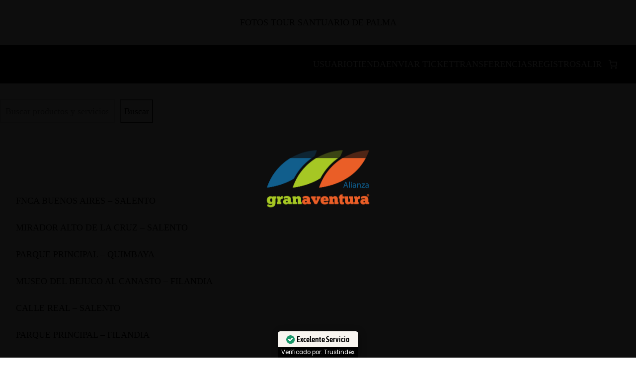

--- FILE ---
content_type: text/html; charset=UTF-8
request_url: https://st.granaventura.co/tours/eje-cafetero/fotos-tours/santuario-de-palma/
body_size: 129594
content:
<!DOCTYPE html>
<html lang="es">
<head>
	<meta charset="UTF-8" />
	<script id="lpData">
var lpData = {"site_url":"https:\/\/st.granaventura.co","user_id":"0","theme":"davis-blocks","lp_rest_url":"https:\/\/st.granaventura.co\/wp-json\/","nonce":"3f78771161","is_course_archive":"","courses_url":"","urlParams":[],"lp_version":"4.3.2.7","lp_rest_load_ajax":"https:\/\/st.granaventura.co\/wp-json\/lp\/v1\/load_content_via_ajax\/","ajaxUrl":"https:\/\/st.granaventura.co\/wp-admin\/admin-ajax.php","lpAjaxUrl":"https:\/\/st.granaventura.co\/lp-ajax-handle","coverImageRatio":"5.16","toast":{"gravity":"bottom","position":"center","duration":3000,"close":1,"stopOnFocus":1,"classPrefix":"lp-toast"},"i18n":[]};
</script>
<script id="lpSettingCourses">
var lpSettingCourses = {"lpArchiveLoadAjax":"1","lpArchiveNoLoadAjaxFirst":"0","lpArchivePaginationType":"number","noLoadCoursesJs":"0"};
</script>
		<style id="learn-press-custom-css">
			:root {
				--lp-container-max-width: 1290px;
				--lp-cotainer-padding: 1rem;
				--lp-primary-color: #ffb606;
				--lp-secondary-color: #442e66;
			}
		</style>
		<meta name="viewport" content="width=device-width, initial-scale=1" />
<meta name='robots' content='max-image-preview:large' />
<script>window._wca = window._wca || [];</script>
<title>FOTOS TOUR SANTUARIO DE PALMA &#8211; ¡Explora, aprende y transforma con Alianza GranAventura!</title>
<link rel='dns-prefetch' href='//stats.wp.com' />
<link rel='dns-prefetch' href='//www.googletagmanager.com' />
<link rel='dns-prefetch' href='//use.fontawesome.com' />
<link rel="alternate" type="application/rss+xml" title="¡Explora, aprende y transforma con Alianza GranAventura! &raquo; Feed" href="https://st.granaventura.co/feed/" />
<link rel="alternate" type="application/rss+xml" title="¡Explora, aprende y transforma con Alianza GranAventura! &raquo; Feed de los comentarios" href="https://st.granaventura.co/comments/feed/" />
<link rel="alternate" title="oEmbed (JSON)" type="application/json+oembed" href="https://st.granaventura.co/wp-json/oembed/1.0/embed?url=https%3A%2F%2Fst.granaventura.co%2Ftours%2Feje-cafetero%2Ffotos-tours%2Fsantuario-de-palma%2F" />
<link rel="alternate" title="oEmbed (XML)" type="text/xml+oembed" href="https://st.granaventura.co/wp-json/oembed/1.0/embed?url=https%3A%2F%2Fst.granaventura.co%2Ftours%2Feje-cafetero%2Ffotos-tours%2Fsantuario-de-palma%2F&#038;format=xml" />
<style id='wp-img-auto-sizes-contain-inline-css'>
img:is([sizes=auto i],[sizes^="auto," i]){contain-intrinsic-size:3000px 1500px}
/*# sourceURL=wp-img-auto-sizes-contain-inline-css */
</style>
<style id='wp-block-post-title-inline-css'>
.wp-block-post-title{box-sizing:border-box;word-break:break-word}.wp-block-post-title :where(a){display:inline-block;font-family:inherit;font-size:inherit;font-style:inherit;font-weight:inherit;letter-spacing:inherit;line-height:inherit;text-decoration:inherit}
/*# sourceURL=https://st.granaventura.co/wp-includes/blocks/post-title/style.min.css */
</style>
<style id='wp-block-group-inline-css'>
.wp-block-group{box-sizing:border-box}:where(.wp-block-group.wp-block-group-is-layout-constrained){position:relative}
/*# sourceURL=https://st.granaventura.co/wp-includes/blocks/group/style.min.css */
</style>
<style id='wp-block-image-inline-css'>
.wp-block-image>a,.wp-block-image>figure>a{display:inline-block}.wp-block-image img{box-sizing:border-box;height:auto;max-width:100%;vertical-align:bottom}@media not (prefers-reduced-motion){.wp-block-image img.hide{visibility:hidden}.wp-block-image img.show{animation:show-content-image .4s}}.wp-block-image[style*=border-radius] img,.wp-block-image[style*=border-radius]>a{border-radius:inherit}.wp-block-image.has-custom-border img{box-sizing:border-box}.wp-block-image.aligncenter{text-align:center}.wp-block-image.alignfull>a,.wp-block-image.alignwide>a{width:100%}.wp-block-image.alignfull img,.wp-block-image.alignwide img{height:auto;width:100%}.wp-block-image .aligncenter,.wp-block-image .alignleft,.wp-block-image .alignright,.wp-block-image.aligncenter,.wp-block-image.alignleft,.wp-block-image.alignright{display:table}.wp-block-image .aligncenter>figcaption,.wp-block-image .alignleft>figcaption,.wp-block-image .alignright>figcaption,.wp-block-image.aligncenter>figcaption,.wp-block-image.alignleft>figcaption,.wp-block-image.alignright>figcaption{caption-side:bottom;display:table-caption}.wp-block-image .alignleft{float:left;margin:.5em 1em .5em 0}.wp-block-image .alignright{float:right;margin:.5em 0 .5em 1em}.wp-block-image .aligncenter{margin-left:auto;margin-right:auto}.wp-block-image :where(figcaption){margin-bottom:1em;margin-top:.5em}.wp-block-image.is-style-circle-mask img{border-radius:9999px}@supports ((-webkit-mask-image:none) or (mask-image:none)) or (-webkit-mask-image:none){.wp-block-image.is-style-circle-mask img{border-radius:0;-webkit-mask-image:url('data:image/svg+xml;utf8,<svg viewBox="0 0 100 100" xmlns="http://www.w3.org/2000/svg"><circle cx="50" cy="50" r="50"/></svg>');mask-image:url('data:image/svg+xml;utf8,<svg viewBox="0 0 100 100" xmlns="http://www.w3.org/2000/svg"><circle cx="50" cy="50" r="50"/></svg>');mask-mode:alpha;-webkit-mask-position:center;mask-position:center;-webkit-mask-repeat:no-repeat;mask-repeat:no-repeat;-webkit-mask-size:contain;mask-size:contain}}:root :where(.wp-block-image.is-style-rounded img,.wp-block-image .is-style-rounded img){border-radius:9999px}.wp-block-image figure{margin:0}.wp-lightbox-container{display:flex;flex-direction:column;position:relative}.wp-lightbox-container img{cursor:zoom-in}.wp-lightbox-container img:hover+button{opacity:1}.wp-lightbox-container button{align-items:center;backdrop-filter:blur(16px) saturate(180%);background-color:#5a5a5a40;border:none;border-radius:4px;cursor:zoom-in;display:flex;height:20px;justify-content:center;opacity:0;padding:0;position:absolute;right:16px;text-align:center;top:16px;width:20px;z-index:100}@media not (prefers-reduced-motion){.wp-lightbox-container button{transition:opacity .2s ease}}.wp-lightbox-container button:focus-visible{outline:3px auto #5a5a5a40;outline:3px auto -webkit-focus-ring-color;outline-offset:3px}.wp-lightbox-container button:hover{cursor:pointer;opacity:1}.wp-lightbox-container button:focus{opacity:1}.wp-lightbox-container button:focus,.wp-lightbox-container button:hover,.wp-lightbox-container button:not(:hover):not(:active):not(.has-background){background-color:#5a5a5a40;border:none}.wp-lightbox-overlay{box-sizing:border-box;cursor:zoom-out;height:100vh;left:0;overflow:hidden;position:fixed;top:0;visibility:hidden;width:100%;z-index:100000}.wp-lightbox-overlay .close-button{align-items:center;cursor:pointer;display:flex;justify-content:center;min-height:40px;min-width:40px;padding:0;position:absolute;right:calc(env(safe-area-inset-right) + 16px);top:calc(env(safe-area-inset-top) + 16px);z-index:5000000}.wp-lightbox-overlay .close-button:focus,.wp-lightbox-overlay .close-button:hover,.wp-lightbox-overlay .close-button:not(:hover):not(:active):not(.has-background){background:none;border:none}.wp-lightbox-overlay .lightbox-image-container{height:var(--wp--lightbox-container-height);left:50%;overflow:hidden;position:absolute;top:50%;transform:translate(-50%,-50%);transform-origin:top left;width:var(--wp--lightbox-container-width);z-index:9999999999}.wp-lightbox-overlay .wp-block-image{align-items:center;box-sizing:border-box;display:flex;height:100%;justify-content:center;margin:0;position:relative;transform-origin:0 0;width:100%;z-index:3000000}.wp-lightbox-overlay .wp-block-image img{height:var(--wp--lightbox-image-height);min-height:var(--wp--lightbox-image-height);min-width:var(--wp--lightbox-image-width);width:var(--wp--lightbox-image-width)}.wp-lightbox-overlay .wp-block-image figcaption{display:none}.wp-lightbox-overlay button{background:none;border:none}.wp-lightbox-overlay .scrim{background-color:#fff;height:100%;opacity:.9;position:absolute;width:100%;z-index:2000000}.wp-lightbox-overlay.active{visibility:visible}@media not (prefers-reduced-motion){.wp-lightbox-overlay.active{animation:turn-on-visibility .25s both}.wp-lightbox-overlay.active img{animation:turn-on-visibility .35s both}.wp-lightbox-overlay.show-closing-animation:not(.active){animation:turn-off-visibility .35s both}.wp-lightbox-overlay.show-closing-animation:not(.active) img{animation:turn-off-visibility .25s both}.wp-lightbox-overlay.zoom.active{animation:none;opacity:1;visibility:visible}.wp-lightbox-overlay.zoom.active .lightbox-image-container{animation:lightbox-zoom-in .4s}.wp-lightbox-overlay.zoom.active .lightbox-image-container img{animation:none}.wp-lightbox-overlay.zoom.active .scrim{animation:turn-on-visibility .4s forwards}.wp-lightbox-overlay.zoom.show-closing-animation:not(.active){animation:none}.wp-lightbox-overlay.zoom.show-closing-animation:not(.active) .lightbox-image-container{animation:lightbox-zoom-out .4s}.wp-lightbox-overlay.zoom.show-closing-animation:not(.active) .lightbox-image-container img{animation:none}.wp-lightbox-overlay.zoom.show-closing-animation:not(.active) .scrim{animation:turn-off-visibility .4s forwards}}@keyframes show-content-image{0%{visibility:hidden}99%{visibility:hidden}to{visibility:visible}}@keyframes turn-on-visibility{0%{opacity:0}to{opacity:1}}@keyframes turn-off-visibility{0%{opacity:1;visibility:visible}99%{opacity:0;visibility:visible}to{opacity:0;visibility:hidden}}@keyframes lightbox-zoom-in{0%{transform:translate(calc((-100vw + var(--wp--lightbox-scrollbar-width))/2 + var(--wp--lightbox-initial-left-position)),calc(-50vh + var(--wp--lightbox-initial-top-position))) scale(var(--wp--lightbox-scale))}to{transform:translate(-50%,-50%) scale(1)}}@keyframes lightbox-zoom-out{0%{transform:translate(-50%,-50%) scale(1);visibility:visible}99%{visibility:visible}to{transform:translate(calc((-100vw + var(--wp--lightbox-scrollbar-width))/2 + var(--wp--lightbox-initial-left-position)),calc(-50vh + var(--wp--lightbox-initial-top-position))) scale(var(--wp--lightbox-scale));visibility:hidden}}
/*# sourceURL=https://st.granaventura.co/wp-includes/blocks/image/style.min.css */
</style>
<style id='wp-block-navigation-link-inline-css'>
.wp-block-navigation .wp-block-navigation-item__label{overflow-wrap:break-word}.wp-block-navigation .wp-block-navigation-item__description{display:none}.link-ui-tools{outline:1px solid #f0f0f0;padding:8px}.link-ui-block-inserter{padding-top:8px}.link-ui-block-inserter__back{margin-left:8px;text-transform:uppercase}
/*# sourceURL=https://st.granaventura.co/wp-includes/blocks/navigation-link/style.min.css */
</style>
<link rel='stylesheet' id='wp-block-navigation-css' href='https://st.granaventura.co/wp-includes/blocks/navigation/style.min.css?ver=6.9' media='all' />
<style id='wp-block-paragraph-inline-css'>
.is-small-text{font-size:.875em}.is-regular-text{font-size:1em}.is-large-text{font-size:2.25em}.is-larger-text{font-size:3em}.has-drop-cap:not(:focus):first-letter{float:left;font-size:8.4em;font-style:normal;font-weight:100;line-height:.68;margin:.05em .1em 0 0;text-transform:uppercase}body.rtl .has-drop-cap:not(:focus):first-letter{float:none;margin-left:.1em}p.has-drop-cap.has-background{overflow:hidden}:root :where(p.has-background){padding:1.25em 2.375em}:where(p.has-text-color:not(.has-link-color)) a{color:inherit}p.has-text-align-left[style*="writing-mode:vertical-lr"],p.has-text-align-right[style*="writing-mode:vertical-rl"]{rotate:180deg}
/*# sourceURL=https://st.granaventura.co/wp-includes/blocks/paragraph/style.min.css */
</style>
<link rel='stylesheet' id='wc-blocks-style-css' href='https://st.granaventura.co/wp-content/plugins/woocommerce/assets/client/blocks/wc-blocks.css?ver=wc-10.4.3' media='all' />
<style id='wc-blocks-style-inline-css'>
:root{--drawer-width: 480px}
/*# sourceURL=wc-blocks-style-inline-css */
</style>
<link rel='stylesheet' id='wc-blocks-style-mini-cart-contents-css' href='https://st.granaventura.co/wp-content/plugins/woocommerce/assets/client/blocks/mini-cart-contents.css?ver=wc-10.4.3' media='all' />
<link rel='stylesheet' id='wc-blocks-packages-style-css' href='https://st.granaventura.co/wp-content/plugins/woocommerce/assets/client/blocks/packages-style.css?ver=wc-10.4.3' media='all' />
<link rel='stylesheet' id='wc-blocks-style-mini-cart-css' href='https://st.granaventura.co/wp-content/plugins/woocommerce/assets/client/blocks/mini-cart.css?ver=wc-10.4.3' media='all' />
<style id='wp-block-search-inline-css'>
.wp-block-search__button{margin-left:10px;word-break:normal}.wp-block-search__button.has-icon{line-height:0}.wp-block-search__button svg{height:1.25em;min-height:24px;min-width:24px;width:1.25em;fill:currentColor;vertical-align:text-bottom}:where(.wp-block-search__button){border:1px solid #ccc;padding:6px 10px}.wp-block-search__inside-wrapper{display:flex;flex:auto;flex-wrap:nowrap;max-width:100%}.wp-block-search__label{width:100%}.wp-block-search.wp-block-search__button-only .wp-block-search__button{box-sizing:border-box;display:flex;flex-shrink:0;justify-content:center;margin-left:0;max-width:100%}.wp-block-search.wp-block-search__button-only .wp-block-search__inside-wrapper{min-width:0!important;transition-property:width}.wp-block-search.wp-block-search__button-only .wp-block-search__input{flex-basis:100%;transition-duration:.3s}.wp-block-search.wp-block-search__button-only.wp-block-search__searchfield-hidden,.wp-block-search.wp-block-search__button-only.wp-block-search__searchfield-hidden .wp-block-search__inside-wrapper{overflow:hidden}.wp-block-search.wp-block-search__button-only.wp-block-search__searchfield-hidden .wp-block-search__input{border-left-width:0!important;border-right-width:0!important;flex-basis:0;flex-grow:0;margin:0;min-width:0!important;padding-left:0!important;padding-right:0!important;width:0!important}:where(.wp-block-search__input){appearance:none;border:1px solid #949494;flex-grow:1;font-family:inherit;font-size:inherit;font-style:inherit;font-weight:inherit;letter-spacing:inherit;line-height:inherit;margin-left:0;margin-right:0;min-width:3rem;padding:8px;text-decoration:unset!important;text-transform:inherit}:where(.wp-block-search__button-inside .wp-block-search__inside-wrapper){background-color:#fff;border:1px solid #949494;box-sizing:border-box;padding:4px}:where(.wp-block-search__button-inside .wp-block-search__inside-wrapper) .wp-block-search__input{border:none;border-radius:0;padding:0 4px}:where(.wp-block-search__button-inside .wp-block-search__inside-wrapper) .wp-block-search__input:focus{outline:none}:where(.wp-block-search__button-inside .wp-block-search__inside-wrapper) :where(.wp-block-search__button){padding:4px 8px}.wp-block-search.aligncenter .wp-block-search__inside-wrapper{margin:auto}.wp-block[data-align=right] .wp-block-search.wp-block-search__button-only .wp-block-search__inside-wrapper{float:right}
/*# sourceURL=https://st.granaventura.co/wp-includes/blocks/search/style.min.css */
</style>
<link rel='stylesheet' id='kadence-blocks-accordion-css' href='https://st.granaventura.co/wp-content/plugins/kadence-blocks/dist/style-blocks-accordion.css?ver=3.6.0' media='all' />
<style id='wp-block-post-content-inline-css'>
.wp-block-post-content{display:flow-root}
/*# sourceURL=https://st.granaventura.co/wp-includes/blocks/post-content/style.min.css */
</style>
<style id='wp-block-button-inline-css'>
.wp-block-button__link{align-content:center;box-sizing:border-box;cursor:pointer;display:inline-block;height:100%;text-align:center;word-break:break-word}.wp-block-button__link.aligncenter{text-align:center}.wp-block-button__link.alignright{text-align:right}:where(.wp-block-button__link){border-radius:9999px;box-shadow:none;padding:calc(.667em + 2px) calc(1.333em + 2px);text-decoration:none}.wp-block-button[style*=text-decoration] .wp-block-button__link{text-decoration:inherit}.wp-block-buttons>.wp-block-button.has-custom-width{max-width:none}.wp-block-buttons>.wp-block-button.has-custom-width .wp-block-button__link{width:100%}.wp-block-buttons>.wp-block-button.has-custom-font-size .wp-block-button__link{font-size:inherit}.wp-block-buttons>.wp-block-button.wp-block-button__width-25{width:calc(25% - var(--wp--style--block-gap, .5em)*.75)}.wp-block-buttons>.wp-block-button.wp-block-button__width-50{width:calc(50% - var(--wp--style--block-gap, .5em)*.5)}.wp-block-buttons>.wp-block-button.wp-block-button__width-75{width:calc(75% - var(--wp--style--block-gap, .5em)*.25)}.wp-block-buttons>.wp-block-button.wp-block-button__width-100{flex-basis:100%;width:100%}.wp-block-buttons.is-vertical>.wp-block-button.wp-block-button__width-25{width:25%}.wp-block-buttons.is-vertical>.wp-block-button.wp-block-button__width-50{width:50%}.wp-block-buttons.is-vertical>.wp-block-button.wp-block-button__width-75{width:75%}.wp-block-button.is-style-squared,.wp-block-button__link.wp-block-button.is-style-squared{border-radius:0}.wp-block-button.no-border-radius,.wp-block-button__link.no-border-radius{border-radius:0!important}:root :where(.wp-block-button .wp-block-button__link.is-style-outline),:root :where(.wp-block-button.is-style-outline>.wp-block-button__link){border:2px solid;padding:.667em 1.333em}:root :where(.wp-block-button .wp-block-button__link.is-style-outline:not(.has-text-color)),:root :where(.wp-block-button.is-style-outline>.wp-block-button__link:not(.has-text-color)){color:currentColor}:root :where(.wp-block-button .wp-block-button__link.is-style-outline:not(.has-background)),:root :where(.wp-block-button.is-style-outline>.wp-block-button__link:not(.has-background)){background-color:initial;background-image:none}
/*# sourceURL=https://st.granaventura.co/wp-includes/blocks/button/style.min.css */
</style>
<style id='wp-block-buttons-inline-css'>
.wp-block-buttons{box-sizing:border-box}.wp-block-buttons.is-vertical{flex-direction:column}.wp-block-buttons.is-vertical>.wp-block-button:last-child{margin-bottom:0}.wp-block-buttons>.wp-block-button{display:inline-block;margin:0}.wp-block-buttons.is-content-justification-left{justify-content:flex-start}.wp-block-buttons.is-content-justification-left.is-vertical{align-items:flex-start}.wp-block-buttons.is-content-justification-center{justify-content:center}.wp-block-buttons.is-content-justification-center.is-vertical{align-items:center}.wp-block-buttons.is-content-justification-right{justify-content:flex-end}.wp-block-buttons.is-content-justification-right.is-vertical{align-items:flex-end}.wp-block-buttons.is-content-justification-space-between{justify-content:space-between}.wp-block-buttons.aligncenter{text-align:center}.wp-block-buttons:not(.is-content-justification-space-between,.is-content-justification-right,.is-content-justification-left,.is-content-justification-center) .wp-block-button.aligncenter{margin-left:auto;margin-right:auto;width:100%}.wp-block-buttons[style*=text-decoration] .wp-block-button,.wp-block-buttons[style*=text-decoration] .wp-block-button__link{text-decoration:inherit}.wp-block-buttons.has-custom-font-size .wp-block-button__link{font-size:inherit}.wp-block-buttons .wp-block-button__link{width:100%}.wp-block-button.aligncenter{text-align:center}
/*# sourceURL=https://st.granaventura.co/wp-includes/blocks/buttons/style.min.css */
</style>
<style id='wp-block-social-links-inline-css'>
.wp-block-social-links{background:none;box-sizing:border-box;margin-left:0;padding-left:0;padding-right:0;text-indent:0}.wp-block-social-links .wp-social-link a,.wp-block-social-links .wp-social-link a:hover{border-bottom:0;box-shadow:none;text-decoration:none}.wp-block-social-links .wp-social-link svg{height:1em;width:1em}.wp-block-social-links .wp-social-link span:not(.screen-reader-text){font-size:.65em;margin-left:.5em;margin-right:.5em}.wp-block-social-links.has-small-icon-size{font-size:16px}.wp-block-social-links,.wp-block-social-links.has-normal-icon-size{font-size:24px}.wp-block-social-links.has-large-icon-size{font-size:36px}.wp-block-social-links.has-huge-icon-size{font-size:48px}.wp-block-social-links.aligncenter{display:flex;justify-content:center}.wp-block-social-links.alignright{justify-content:flex-end}.wp-block-social-link{border-radius:9999px;display:block}@media not (prefers-reduced-motion){.wp-block-social-link{transition:transform .1s ease}}.wp-block-social-link{height:auto}.wp-block-social-link a{align-items:center;display:flex;line-height:0}.wp-block-social-link:hover{transform:scale(1.1)}.wp-block-social-links .wp-block-social-link.wp-social-link{display:inline-block;margin:0;padding:0}.wp-block-social-links .wp-block-social-link.wp-social-link .wp-block-social-link-anchor,.wp-block-social-links .wp-block-social-link.wp-social-link .wp-block-social-link-anchor svg,.wp-block-social-links .wp-block-social-link.wp-social-link .wp-block-social-link-anchor:active,.wp-block-social-links .wp-block-social-link.wp-social-link .wp-block-social-link-anchor:hover,.wp-block-social-links .wp-block-social-link.wp-social-link .wp-block-social-link-anchor:visited{color:currentColor;fill:currentColor}:where(.wp-block-social-links:not(.is-style-logos-only)) .wp-social-link{background-color:#f0f0f0;color:#444}:where(.wp-block-social-links:not(.is-style-logos-only)) .wp-social-link-amazon{background-color:#f90;color:#fff}:where(.wp-block-social-links:not(.is-style-logos-only)) .wp-social-link-bandcamp{background-color:#1ea0c3;color:#fff}:where(.wp-block-social-links:not(.is-style-logos-only)) .wp-social-link-behance{background-color:#0757fe;color:#fff}:where(.wp-block-social-links:not(.is-style-logos-only)) .wp-social-link-bluesky{background-color:#0a7aff;color:#fff}:where(.wp-block-social-links:not(.is-style-logos-only)) .wp-social-link-codepen{background-color:#1e1f26;color:#fff}:where(.wp-block-social-links:not(.is-style-logos-only)) .wp-social-link-deviantart{background-color:#02e49b;color:#fff}:where(.wp-block-social-links:not(.is-style-logos-only)) .wp-social-link-discord{background-color:#5865f2;color:#fff}:where(.wp-block-social-links:not(.is-style-logos-only)) .wp-social-link-dribbble{background-color:#e94c89;color:#fff}:where(.wp-block-social-links:not(.is-style-logos-only)) .wp-social-link-dropbox{background-color:#4280ff;color:#fff}:where(.wp-block-social-links:not(.is-style-logos-only)) .wp-social-link-etsy{background-color:#f45800;color:#fff}:where(.wp-block-social-links:not(.is-style-logos-only)) .wp-social-link-facebook{background-color:#0866ff;color:#fff}:where(.wp-block-social-links:not(.is-style-logos-only)) .wp-social-link-fivehundredpx{background-color:#000;color:#fff}:where(.wp-block-social-links:not(.is-style-logos-only)) .wp-social-link-flickr{background-color:#0461dd;color:#fff}:where(.wp-block-social-links:not(.is-style-logos-only)) .wp-social-link-foursquare{background-color:#e65678;color:#fff}:where(.wp-block-social-links:not(.is-style-logos-only)) .wp-social-link-github{background-color:#24292d;color:#fff}:where(.wp-block-social-links:not(.is-style-logos-only)) .wp-social-link-goodreads{background-color:#eceadd;color:#382110}:where(.wp-block-social-links:not(.is-style-logos-only)) .wp-social-link-google{background-color:#ea4434;color:#fff}:where(.wp-block-social-links:not(.is-style-logos-only)) .wp-social-link-gravatar{background-color:#1d4fc4;color:#fff}:where(.wp-block-social-links:not(.is-style-logos-only)) .wp-social-link-instagram{background-color:#f00075;color:#fff}:where(.wp-block-social-links:not(.is-style-logos-only)) .wp-social-link-lastfm{background-color:#e21b24;color:#fff}:where(.wp-block-social-links:not(.is-style-logos-only)) .wp-social-link-linkedin{background-color:#0d66c2;color:#fff}:where(.wp-block-social-links:not(.is-style-logos-only)) .wp-social-link-mastodon{background-color:#3288d4;color:#fff}:where(.wp-block-social-links:not(.is-style-logos-only)) .wp-social-link-medium{background-color:#000;color:#fff}:where(.wp-block-social-links:not(.is-style-logos-only)) .wp-social-link-meetup{background-color:#f6405f;color:#fff}:where(.wp-block-social-links:not(.is-style-logos-only)) .wp-social-link-patreon{background-color:#000;color:#fff}:where(.wp-block-social-links:not(.is-style-logos-only)) .wp-social-link-pinterest{background-color:#e60122;color:#fff}:where(.wp-block-social-links:not(.is-style-logos-only)) .wp-social-link-pocket{background-color:#ef4155;color:#fff}:where(.wp-block-social-links:not(.is-style-logos-only)) .wp-social-link-reddit{background-color:#ff4500;color:#fff}:where(.wp-block-social-links:not(.is-style-logos-only)) .wp-social-link-skype{background-color:#0478d7;color:#fff}:where(.wp-block-social-links:not(.is-style-logos-only)) .wp-social-link-snapchat{background-color:#fefc00;color:#fff;stroke:#000}:where(.wp-block-social-links:not(.is-style-logos-only)) .wp-social-link-soundcloud{background-color:#ff5600;color:#fff}:where(.wp-block-social-links:not(.is-style-logos-only)) .wp-social-link-spotify{background-color:#1bd760;color:#fff}:where(.wp-block-social-links:not(.is-style-logos-only)) .wp-social-link-telegram{background-color:#2aabee;color:#fff}:where(.wp-block-social-links:not(.is-style-logos-only)) .wp-social-link-threads{background-color:#000;color:#fff}:where(.wp-block-social-links:not(.is-style-logos-only)) .wp-social-link-tiktok{background-color:#000;color:#fff}:where(.wp-block-social-links:not(.is-style-logos-only)) .wp-social-link-tumblr{background-color:#011835;color:#fff}:where(.wp-block-social-links:not(.is-style-logos-only)) .wp-social-link-twitch{background-color:#6440a4;color:#fff}:where(.wp-block-social-links:not(.is-style-logos-only)) .wp-social-link-twitter{background-color:#1da1f2;color:#fff}:where(.wp-block-social-links:not(.is-style-logos-only)) .wp-social-link-vimeo{background-color:#1eb7ea;color:#fff}:where(.wp-block-social-links:not(.is-style-logos-only)) .wp-social-link-vk{background-color:#4680c2;color:#fff}:where(.wp-block-social-links:not(.is-style-logos-only)) .wp-social-link-wordpress{background-color:#3499cd;color:#fff}:where(.wp-block-social-links:not(.is-style-logos-only)) .wp-social-link-whatsapp{background-color:#25d366;color:#fff}:where(.wp-block-social-links:not(.is-style-logos-only)) .wp-social-link-x{background-color:#000;color:#fff}:where(.wp-block-social-links:not(.is-style-logos-only)) .wp-social-link-yelp{background-color:#d32422;color:#fff}:where(.wp-block-social-links:not(.is-style-logos-only)) .wp-social-link-youtube{background-color:red;color:#fff}:where(.wp-block-social-links.is-style-logos-only) .wp-social-link{background:none}:where(.wp-block-social-links.is-style-logos-only) .wp-social-link svg{height:1.25em;width:1.25em}:where(.wp-block-social-links.is-style-logos-only) .wp-social-link-amazon{color:#f90}:where(.wp-block-social-links.is-style-logos-only) .wp-social-link-bandcamp{color:#1ea0c3}:where(.wp-block-social-links.is-style-logos-only) .wp-social-link-behance{color:#0757fe}:where(.wp-block-social-links.is-style-logos-only) .wp-social-link-bluesky{color:#0a7aff}:where(.wp-block-social-links.is-style-logos-only) .wp-social-link-codepen{color:#1e1f26}:where(.wp-block-social-links.is-style-logos-only) .wp-social-link-deviantart{color:#02e49b}:where(.wp-block-social-links.is-style-logos-only) .wp-social-link-discord{color:#5865f2}:where(.wp-block-social-links.is-style-logos-only) .wp-social-link-dribbble{color:#e94c89}:where(.wp-block-social-links.is-style-logos-only) .wp-social-link-dropbox{color:#4280ff}:where(.wp-block-social-links.is-style-logos-only) .wp-social-link-etsy{color:#f45800}:where(.wp-block-social-links.is-style-logos-only) .wp-social-link-facebook{color:#0866ff}:where(.wp-block-social-links.is-style-logos-only) .wp-social-link-fivehundredpx{color:#000}:where(.wp-block-social-links.is-style-logos-only) .wp-social-link-flickr{color:#0461dd}:where(.wp-block-social-links.is-style-logos-only) .wp-social-link-foursquare{color:#e65678}:where(.wp-block-social-links.is-style-logos-only) .wp-social-link-github{color:#24292d}:where(.wp-block-social-links.is-style-logos-only) .wp-social-link-goodreads{color:#382110}:where(.wp-block-social-links.is-style-logos-only) .wp-social-link-google{color:#ea4434}:where(.wp-block-social-links.is-style-logos-only) .wp-social-link-gravatar{color:#1d4fc4}:where(.wp-block-social-links.is-style-logos-only) .wp-social-link-instagram{color:#f00075}:where(.wp-block-social-links.is-style-logos-only) .wp-social-link-lastfm{color:#e21b24}:where(.wp-block-social-links.is-style-logos-only) .wp-social-link-linkedin{color:#0d66c2}:where(.wp-block-social-links.is-style-logos-only) .wp-social-link-mastodon{color:#3288d4}:where(.wp-block-social-links.is-style-logos-only) .wp-social-link-medium{color:#000}:where(.wp-block-social-links.is-style-logos-only) .wp-social-link-meetup{color:#f6405f}:where(.wp-block-social-links.is-style-logos-only) .wp-social-link-patreon{color:#000}:where(.wp-block-social-links.is-style-logos-only) .wp-social-link-pinterest{color:#e60122}:where(.wp-block-social-links.is-style-logos-only) .wp-social-link-pocket{color:#ef4155}:where(.wp-block-social-links.is-style-logos-only) .wp-social-link-reddit{color:#ff4500}:where(.wp-block-social-links.is-style-logos-only) .wp-social-link-skype{color:#0478d7}:where(.wp-block-social-links.is-style-logos-only) .wp-social-link-snapchat{color:#fff;stroke:#000}:where(.wp-block-social-links.is-style-logos-only) .wp-social-link-soundcloud{color:#ff5600}:where(.wp-block-social-links.is-style-logos-only) .wp-social-link-spotify{color:#1bd760}:where(.wp-block-social-links.is-style-logos-only) .wp-social-link-telegram{color:#2aabee}:where(.wp-block-social-links.is-style-logos-only) .wp-social-link-threads{color:#000}:where(.wp-block-social-links.is-style-logos-only) .wp-social-link-tiktok{color:#000}:where(.wp-block-social-links.is-style-logos-only) .wp-social-link-tumblr{color:#011835}:where(.wp-block-social-links.is-style-logos-only) .wp-social-link-twitch{color:#6440a4}:where(.wp-block-social-links.is-style-logos-only) .wp-social-link-twitter{color:#1da1f2}:where(.wp-block-social-links.is-style-logos-only) .wp-social-link-vimeo{color:#1eb7ea}:where(.wp-block-social-links.is-style-logos-only) .wp-social-link-vk{color:#4680c2}:where(.wp-block-social-links.is-style-logos-only) .wp-social-link-whatsapp{color:#25d366}:where(.wp-block-social-links.is-style-logos-only) .wp-social-link-wordpress{color:#3499cd}:where(.wp-block-social-links.is-style-logos-only) .wp-social-link-x{color:#000}:where(.wp-block-social-links.is-style-logos-only) .wp-social-link-yelp{color:#d32422}:where(.wp-block-social-links.is-style-logos-only) .wp-social-link-youtube{color:red}.wp-block-social-links.is-style-pill-shape .wp-social-link{width:auto}:root :where(.wp-block-social-links .wp-social-link a){padding:.25em}:root :where(.wp-block-social-links.is-style-logos-only .wp-social-link a){padding:0}:root :where(.wp-block-social-links.is-style-pill-shape .wp-social-link a){padding-left:.6666666667em;padding-right:.6666666667em}.wp-block-social-links:not(.has-icon-color):not(.has-icon-background-color) .wp-social-link-snapchat .wp-block-social-link-label{color:#000}
/*# sourceURL=https://st.granaventura.co/wp-includes/blocks/social-links/style.min.css */
</style>
<link rel='stylesheet' id='gamipress-css-css' href='https://st.granaventura.co/wp-content/plugins/gamipress/assets/css/gamipress.min.css?ver=7.6.4' media='all' />
<link rel='stylesheet' id='jetpack-block-slideshow-css' href='https://st.granaventura.co/wp-content/plugins/jetpack/_inc/blocks/slideshow/view.css?minify=false&#038;ver=15.4' media='all' />
<link rel='stylesheet' id='jetpack-swiper-library-css' href='https://st.granaventura.co/wp-content/plugins/jetpack/_inc/blocks/swiper.css?ver=15.4' media='all' />
<style id='wp-block-tag-cloud-inline-css'>
.wp-block-tag-cloud{box-sizing:border-box}.wp-block-tag-cloud.aligncenter{justify-content:center;text-align:center}.wp-block-tag-cloud a{display:inline-block;margin-right:5px}.wp-block-tag-cloud span{display:inline-block;margin-left:5px;text-decoration:none}:root :where(.wp-block-tag-cloud.is-style-outline){display:flex;flex-wrap:wrap;gap:1ch}:root :where(.wp-block-tag-cloud.is-style-outline a){border:1px solid;font-size:unset!important;margin-right:0;padding:1ch 2ch;text-decoration:none!important}
/*# sourceURL=https://st.granaventura.co/wp-includes/blocks/tag-cloud/style.min.css */
</style>
<style id='wp-block-page-list-inline-css'>
.wp-block-navigation .wp-block-page-list{align-items:var(--navigation-layout-align,initial);background-color:inherit;display:flex;flex-direction:var(--navigation-layout-direction,initial);flex-wrap:var(--navigation-layout-wrap,wrap);justify-content:var(--navigation-layout-justify,initial)}.wp-block-navigation .wp-block-navigation-item{background-color:inherit}.wp-block-page-list{box-sizing:border-box}
/*# sourceURL=https://st.granaventura.co/wp-includes/blocks/page-list/style.min.css */
</style>
<link rel='stylesheet' id='masterstudy-bootstrap-css' href='https://st.granaventura.co/wp-content/plugins/masterstudy-lms-learning-management-system/_core/assets/vendors/bootstrap.min.css?ver=3.7.14' media='all' />
<link rel='stylesheet' id='masterstudy-bootstrap-custom-css' href='https://st.granaventura.co/wp-content/plugins/masterstudy-lms-learning-management-system/_core/assets/vendors/ms-bootstrap-custom.css?ver=3.7.14' media='all' />
<link rel='stylesheet' id='ht_ctc_main_css-css' href='https://st.granaventura.co/wp-content/plugins/click-to-chat-for-whatsapp/new/inc/assets/css/main.css?ver=4.36' media='all' />
<link rel='stylesheet' id='ayecode-ui-css' href='https://st.granaventura.co/wp-content/plugins/geodirectory/vendor/ayecode/wp-ayecode-ui/assets/css/ayecode-ui-compatibility.css?ver=0.2.43' media='all' />
<style id='ayecode-ui-inline-css'>
body.modal-open #wpadminbar{z-index:999}.embed-responsive-16by9 .fluid-width-video-wrapper{padding:0!important;position:initial}
/*# sourceURL=ayecode-ui-inline-css */
</style>
<link rel='stylesheet' id='wpas-magnific-css' href='https://st.granaventura.co/wp-content/plugins/awesome-support/assets/admin/css/vendor/magnific-popup.css?ver=6.3.7' media='all' />
<link rel='stylesheet' id='wpas-admin-popup-css' href='https://st.granaventura.co/wp-content/plugins/awesome-support/assets/admin/css/admin-popup.css?ver=6.3.7' media='all' />
<style id='wp-emoji-styles-inline-css'>

	img.wp-smiley, img.emoji {
		display: inline !important;
		border: none !important;
		box-shadow: none !important;
		height: 1em !important;
		width: 1em !important;
		margin: 0 0.07em !important;
		vertical-align: -0.1em !important;
		background: none !important;
		padding: 0 !important;
	}
/*# sourceURL=wp-emoji-styles-inline-css */
</style>
<style id='wp-block-library-inline-css'>
:root{--wp-block-synced-color:#7a00df;--wp-block-synced-color--rgb:122,0,223;--wp-bound-block-color:var(--wp-block-synced-color);--wp-editor-canvas-background:#ddd;--wp-admin-theme-color:#007cba;--wp-admin-theme-color--rgb:0,124,186;--wp-admin-theme-color-darker-10:#006ba1;--wp-admin-theme-color-darker-10--rgb:0,107,160.5;--wp-admin-theme-color-darker-20:#005a87;--wp-admin-theme-color-darker-20--rgb:0,90,135;--wp-admin-border-width-focus:2px}@media (min-resolution:192dpi){:root{--wp-admin-border-width-focus:1.5px}}.wp-element-button{cursor:pointer}:root .has-very-light-gray-background-color{background-color:#eee}:root .has-very-dark-gray-background-color{background-color:#313131}:root .has-very-light-gray-color{color:#eee}:root .has-very-dark-gray-color{color:#313131}:root .has-vivid-green-cyan-to-vivid-cyan-blue-gradient-background{background:linear-gradient(135deg,#00d084,#0693e3)}:root .has-purple-crush-gradient-background{background:linear-gradient(135deg,#34e2e4,#4721fb 50%,#ab1dfe)}:root .has-hazy-dawn-gradient-background{background:linear-gradient(135deg,#faaca8,#dad0ec)}:root .has-subdued-olive-gradient-background{background:linear-gradient(135deg,#fafae1,#67a671)}:root .has-atomic-cream-gradient-background{background:linear-gradient(135deg,#fdd79a,#004a59)}:root .has-nightshade-gradient-background{background:linear-gradient(135deg,#330968,#31cdcf)}:root .has-midnight-gradient-background{background:linear-gradient(135deg,#020381,#2874fc)}:root{--wp--preset--font-size--normal:16px;--wp--preset--font-size--huge:42px}.has-regular-font-size{font-size:1em}.has-larger-font-size{font-size:2.625em}.has-normal-font-size{font-size:var(--wp--preset--font-size--normal)}.has-huge-font-size{font-size:var(--wp--preset--font-size--huge)}.has-text-align-center{text-align:center}.has-text-align-left{text-align:left}.has-text-align-right{text-align:right}.has-fit-text{white-space:nowrap!important}#end-resizable-editor-section{display:none}.aligncenter{clear:both}.items-justified-left{justify-content:flex-start}.items-justified-center{justify-content:center}.items-justified-right{justify-content:flex-end}.items-justified-space-between{justify-content:space-between}.screen-reader-text{border:0;clip-path:inset(50%);height:1px;margin:-1px;overflow:hidden;padding:0;position:absolute;width:1px;word-wrap:normal!important}.screen-reader-text:focus{background-color:#ddd;clip-path:none;color:#444;display:block;font-size:1em;height:auto;left:5px;line-height:normal;padding:15px 23px 14px;text-decoration:none;top:5px;width:auto;z-index:100000}html :where(.has-border-color){border-style:solid}html :where([style*=border-top-color]){border-top-style:solid}html :where([style*=border-right-color]){border-right-style:solid}html :where([style*=border-bottom-color]){border-bottom-style:solid}html :where([style*=border-left-color]){border-left-style:solid}html :where([style*=border-width]){border-style:solid}html :where([style*=border-top-width]){border-top-style:solid}html :where([style*=border-right-width]){border-right-style:solid}html :where([style*=border-bottom-width]){border-bottom-style:solid}html :where([style*=border-left-width]){border-left-style:solid}html :where(img[class*=wp-image-]){height:auto;max-width:100%}:where(figure){margin:0 0 1em}html :where(.is-position-sticky){--wp-admin--admin-bar--position-offset:var(--wp-admin--admin-bar--height,0px)}@media screen and (max-width:600px){html :where(.is-position-sticky){--wp-admin--admin-bar--position-offset:0px}}
/*# sourceURL=/wp-includes/css/dist/block-library/common.min.css */
</style>
<link rel='stylesheet' id='coblocks-frontend-css' href='https://st.granaventura.co/wp-content/plugins/coblocks/dist/style-coblocks-1.css?ver=3.1.16' media='all' />
<link rel='stylesheet' id='coblocks-extensions-css' href='https://st.granaventura.co/wp-content/plugins/coblocks/dist/style-coblocks-extensions.css?ver=3.1.16' media='all' />
<link rel='stylesheet' id='coblocks-animation-css' href='https://st.granaventura.co/wp-content/plugins/coblocks/dist/style-coblocks-animation.css?ver=2677611078ee87eb3b1c' media='all' />
<link rel='stylesheet' id='wp-components-css' href='https://st.granaventura.co/wp-includes/css/dist/components/style.min.css?ver=6.9' media='all' />
<link rel='stylesheet' id='wp-preferences-css' href='https://st.granaventura.co/wp-includes/css/dist/preferences/style.min.css?ver=6.9' media='all' />
<link rel='stylesheet' id='wp-block-editor-css' href='https://st.granaventura.co/wp-includes/css/dist/block-editor/style.min.css?ver=6.9' media='all' />
<link rel='stylesheet' id='popup-maker-block-library-style-css' href='https://st.granaventura.co/wp-content/plugins/popup-maker/dist/packages/block-library-style.css?ver=dbea705cfafe089d65f1' media='all' />
<style id='global-styles-inline-css'>
:root{--wp--preset--aspect-ratio--square: 1;--wp--preset--aspect-ratio--4-3: 4/3;--wp--preset--aspect-ratio--3-4: 3/4;--wp--preset--aspect-ratio--3-2: 3/2;--wp--preset--aspect-ratio--2-3: 2/3;--wp--preset--aspect-ratio--16-9: 16/9;--wp--preset--aspect-ratio--9-16: 9/16;--wp--preset--color--black: #000000;--wp--preset--color--cyan-bluish-gray: #abb8c3;--wp--preset--color--white: #ffffff;--wp--preset--color--pale-pink: #f78da7;--wp--preset--color--vivid-red: #cf2e2e;--wp--preset--color--luminous-vivid-orange: #ff6900;--wp--preset--color--luminous-vivid-amber: #fcb900;--wp--preset--color--light-green-cyan: #7bdcb5;--wp--preset--color--vivid-green-cyan: #00d084;--wp--preset--color--pale-cyan-blue: #8ed1fc;--wp--preset--color--vivid-cyan-blue: #0693e3;--wp--preset--color--vivid-purple: #9b51e0;--wp--preset--color--foreground: #000000;--wp--preset--color--background: #FFFFFF;--wp--preset--color--primary: #767676;--wp--preset--color--secondary: #DDDDDD;--wp--preset--gradient--vivid-cyan-blue-to-vivid-purple: linear-gradient(135deg,rgb(6,147,227) 0%,rgb(155,81,224) 100%);--wp--preset--gradient--light-green-cyan-to-vivid-green-cyan: linear-gradient(135deg,rgb(122,220,180) 0%,rgb(0,208,130) 100%);--wp--preset--gradient--luminous-vivid-amber-to-luminous-vivid-orange: linear-gradient(135deg,rgb(252,185,0) 0%,rgb(255,105,0) 100%);--wp--preset--gradient--luminous-vivid-orange-to-vivid-red: linear-gradient(135deg,rgb(255,105,0) 0%,rgb(207,46,46) 100%);--wp--preset--gradient--very-light-gray-to-cyan-bluish-gray: linear-gradient(135deg,rgb(238,238,238) 0%,rgb(169,184,195) 100%);--wp--preset--gradient--cool-to-warm-spectrum: linear-gradient(135deg,rgb(74,234,220) 0%,rgb(151,120,209) 20%,rgb(207,42,186) 40%,rgb(238,44,130) 60%,rgb(251,105,98) 80%,rgb(254,248,76) 100%);--wp--preset--gradient--blush-light-purple: linear-gradient(135deg,rgb(255,206,236) 0%,rgb(152,150,240) 100%);--wp--preset--gradient--blush-bordeaux: linear-gradient(135deg,rgb(254,205,165) 0%,rgb(254,45,45) 50%,rgb(107,0,62) 100%);--wp--preset--gradient--luminous-dusk: linear-gradient(135deg,rgb(255,203,112) 0%,rgb(199,81,192) 50%,rgb(65,88,208) 100%);--wp--preset--gradient--pale-ocean: linear-gradient(135deg,rgb(255,245,203) 0%,rgb(182,227,212) 50%,rgb(51,167,181) 100%);--wp--preset--gradient--electric-grass: linear-gradient(135deg,rgb(202,248,128) 0%,rgb(113,206,126) 100%);--wp--preset--gradient--midnight: linear-gradient(135deg,rgb(2,3,129) 0%,rgb(40,116,252) 100%);--wp--preset--font-size--small: clamp(14px, 0.875rem + ((1vw - 3.2px) * 0.217), 16px);--wp--preset--font-size--medium: clamp(16px, 1rem + ((1vw - 3.2px) * 0.217), 18px);--wp--preset--font-size--large: clamp(18px, 1.125rem + ((1vw - 3.2px) * 0.326), 21px);--wp--preset--font-size--x-large: clamp(25.014px, 1.563rem + ((1vw - 3.2px) * 1.846), 42px);--wp--preset--font-size--extra-large: clamp(24px, 1.5rem + ((1vw - 3.2px) * 0.326), 27px);--wp--preset--font-size--heading-1: clamp(32px, 2rem + ((1vw - 3.2px) * 0.435), 36px);--wp--preset--font-size--heading-2: clamp(27px, 1.688rem + ((1vw - 3.2px) * 0.543), 32px);--wp--preset--font-size--heading-3: clamp(24px, 1.5rem + ((1vw - 3.2px) * 0.326), 27px);--wp--preset--font-size--heading-4: clamp(21px, 1.313rem + ((1vw - 3.2px) * 0.326), 24px);--wp--preset--font-size--heading-5: clamp(18px, 1.125rem + ((1vw - 3.2px) * 0.326), 21px);--wp--preset--font-size--heading-6: clamp(16px, 1rem + ((1vw - 3.2px) * 0.217), 18px);--wp--preset--font-family--pt-serif: "PT Serif", ui-serif, Georgia, serif;--wp--preset--font-family--system-sans-serif: ui-sans-serif, -apple-system, BlinkMacSystemFont, "Segoe UI", Roboto, "Helvetica Neue", sans-serif;--wp--preset--font-family--system-serif: ui-serif, Georgia, serif;--wp--preset--font-family--system-monospace: ui-monospace, Menlo, Consolas, Monaco, "Liberation Mono", "Lucida Console", monospace;--wp--preset--spacing--20: 12px;--wp--preset--spacing--30: 16px;--wp--preset--spacing--40: 24px;--wp--preset--spacing--50: 32px;--wp--preset--spacing--60: clamp(32px, 7.5vw, 40px);--wp--preset--spacing--70: clamp(40px, 9vw, 56px);--wp--preset--spacing--80: clamp(64px, 10.5vw, 80px);--wp--preset--spacing--10: 8px;--wp--preset--shadow--natural: 6px 6px 9px rgba(0, 0, 0, 0.2);--wp--preset--shadow--deep: 12px 12px 50px rgba(0, 0, 0, 0.4);--wp--preset--shadow--sharp: 6px 6px 0px rgba(0, 0, 0, 0.2);--wp--preset--shadow--outlined: 6px 6px 0px -3px rgb(255, 255, 255), 6px 6px rgb(0, 0, 0);--wp--preset--shadow--crisp: 6px 6px 0px rgb(0, 0, 0);--wp--custom--spacing--baseline: 16px;--wp--custom--spacing--large: clamp( ( 3 * var( --wp--custom--spacing--baseline ) ), 10vw, ( 5 * var( --wp--custom--spacing--baseline ) ));--wp--custom--spacing--medium: calc( 2.5 * var( --wp--custom--spacing--baseline ) );--wp--custom--spacing--outer: max(24px, 5vw);--wp--custom--typography--line-height--body: 1.5;--wp--custom--typography--line-height--heading: 1.25;}:root { --wp--style--global--content-size: 620px;--wp--style--global--wide-size: 1240px; }:where(body) { margin: 0; }.wp-site-blocks { padding-top: var(--wp--style--root--padding-top); padding-bottom: var(--wp--style--root--padding-bottom); }.has-global-padding { padding-right: var(--wp--style--root--padding-right); padding-left: var(--wp--style--root--padding-left); }.has-global-padding > .alignfull { margin-right: calc(var(--wp--style--root--padding-right) * -1); margin-left: calc(var(--wp--style--root--padding-left) * -1); }.has-global-padding :where(:not(.alignfull.is-layout-flow) > .has-global-padding:not(.wp-block-block, .alignfull)) { padding-right: 0; padding-left: 0; }.has-global-padding :where(:not(.alignfull.is-layout-flow) > .has-global-padding:not(.wp-block-block, .alignfull)) > .alignfull { margin-left: 0; margin-right: 0; }.wp-site-blocks > .alignleft { float: left; margin-right: 2em; }.wp-site-blocks > .alignright { float: right; margin-left: 2em; }.wp-site-blocks > .aligncenter { justify-content: center; margin-left: auto; margin-right: auto; }:where(.wp-site-blocks) > * { margin-block-start: 1.5rem; margin-block-end: 0; }:where(.wp-site-blocks) > :first-child { margin-block-start: 0; }:where(.wp-site-blocks) > :last-child { margin-block-end: 0; }:root { --wp--style--block-gap: 1.5rem; }:root :where(.is-layout-flow) > :first-child{margin-block-start: 0;}:root :where(.is-layout-flow) > :last-child{margin-block-end: 0;}:root :where(.is-layout-flow) > *{margin-block-start: 1.5rem;margin-block-end: 0;}:root :where(.is-layout-constrained) > :first-child{margin-block-start: 0;}:root :where(.is-layout-constrained) > :last-child{margin-block-end: 0;}:root :where(.is-layout-constrained) > *{margin-block-start: 1.5rem;margin-block-end: 0;}:root :where(.is-layout-flex){gap: 1.5rem;}:root :where(.is-layout-grid){gap: 1.5rem;}.is-layout-flow > .alignleft{float: left;margin-inline-start: 0;margin-inline-end: 2em;}.is-layout-flow > .alignright{float: right;margin-inline-start: 2em;margin-inline-end: 0;}.is-layout-flow > .aligncenter{margin-left: auto !important;margin-right: auto !important;}.is-layout-constrained > .alignleft{float: left;margin-inline-start: 0;margin-inline-end: 2em;}.is-layout-constrained > .alignright{float: right;margin-inline-start: 2em;margin-inline-end: 0;}.is-layout-constrained > .aligncenter{margin-left: auto !important;margin-right: auto !important;}.is-layout-constrained > :where(:not(.alignleft):not(.alignright):not(.alignfull)){max-width: var(--wp--style--global--content-size);margin-left: auto !important;margin-right: auto !important;}.is-layout-constrained > .alignwide{max-width: var(--wp--style--global--wide-size);}body .is-layout-flex{display: flex;}.is-layout-flex{flex-wrap: wrap;align-items: center;}.is-layout-flex > :is(*, div){margin: 0;}body .is-layout-grid{display: grid;}.is-layout-grid > :is(*, div){margin: 0;}body{background-color: var(--wp--preset--color--background);color: var(--wp--preset--color--foreground);font-family: var(--wp--preset--font-family--pt-serif);font-size: var(--wp--preset--font-size--medium);line-height: var(--wp--custom--typography--line-height--body);--wp--style--root--padding-top: var(--wp--preset--spacing--50);--wp--style--root--padding-right: var(--wp--preset--spacing--50);--wp--style--root--padding-bottom: var(--wp--preset--spacing--80);--wp--style--root--padding-left: var(--wp--preset--spacing--50);}a:where(:not(.wp-element-button)){color: inherit;text-decoration: underline;}:root :where(a:where(:not(.wp-element-button)):hover){text-decoration: none;}:root :where(a:where(:not(.wp-element-button)):focus){text-decoration: none;}h1, h2, h3, h4, h5, h6{line-height: var(--wp--custom--typography--line-height--headings);margin-top: 1.5em;margin-bottom: .75em;}h1{font-size: var(--wp--preset--font-size--heading-1);}h2{font-size: var(--wp--preset--font-size--heading-2);}h3{font-size: var(--wp--preset--font-size--heading-3);}h4{font-size: var(--wp--preset--font-size--heading-4);}h5{font-size: var(--wp--preset--font-size--heading-5);}h6{font-size: var(--wp--preset--font-size--heading-6);}:root :where(.wp-element-button, .wp-block-button__link){background-color: var(--wp--preset--color--foreground);border-radius: 0px;border-width: 0;color: var(--wp--preset--color--background);font-family: inherit;font-size: var(--wp--preset--font-size--medium);font-style: inherit;font-weight: inherit;letter-spacing: inherit;line-height: inherit;padding-top: calc(0.667em + 2px);padding-right: calc(1.333em + 2px);padding-bottom: calc(0.667em + 2px);padding-left: calc(1.333em + 2px);text-decoration: none;text-transform: inherit;}:root :where(.wp-element-caption, .wp-block-audio figcaption, .wp-block-embed figcaption, .wp-block-gallery figcaption, .wp-block-image figcaption, .wp-block-table figcaption, .wp-block-video figcaption){color: inherit;font-size: var(--wp--preset--font-size--small);margin-bottom: 0;}.has-black-color{color: var(--wp--preset--color--black) !important;}.has-cyan-bluish-gray-color{color: var(--wp--preset--color--cyan-bluish-gray) !important;}.has-white-color{color: var(--wp--preset--color--white) !important;}.has-pale-pink-color{color: var(--wp--preset--color--pale-pink) !important;}.has-vivid-red-color{color: var(--wp--preset--color--vivid-red) !important;}.has-luminous-vivid-orange-color{color: var(--wp--preset--color--luminous-vivid-orange) !important;}.has-luminous-vivid-amber-color{color: var(--wp--preset--color--luminous-vivid-amber) !important;}.has-light-green-cyan-color{color: var(--wp--preset--color--light-green-cyan) !important;}.has-vivid-green-cyan-color{color: var(--wp--preset--color--vivid-green-cyan) !important;}.has-pale-cyan-blue-color{color: var(--wp--preset--color--pale-cyan-blue) !important;}.has-vivid-cyan-blue-color{color: var(--wp--preset--color--vivid-cyan-blue) !important;}.has-vivid-purple-color{color: var(--wp--preset--color--vivid-purple) !important;}.has-foreground-color{color: var(--wp--preset--color--foreground) !important;}.has-background-color{color: var(--wp--preset--color--background) !important;}.has-primary-color{color: var(--wp--preset--color--primary) !important;}.has-secondary-color{color: var(--wp--preset--color--secondary) !important;}.has-black-background-color{background-color: var(--wp--preset--color--black) !important;}.has-cyan-bluish-gray-background-color{background-color: var(--wp--preset--color--cyan-bluish-gray) !important;}.has-white-background-color{background-color: var(--wp--preset--color--white) !important;}.has-pale-pink-background-color{background-color: var(--wp--preset--color--pale-pink) !important;}.has-vivid-red-background-color{background-color: var(--wp--preset--color--vivid-red) !important;}.has-luminous-vivid-orange-background-color{background-color: var(--wp--preset--color--luminous-vivid-orange) !important;}.has-luminous-vivid-amber-background-color{background-color: var(--wp--preset--color--luminous-vivid-amber) !important;}.has-light-green-cyan-background-color{background-color: var(--wp--preset--color--light-green-cyan) !important;}.has-vivid-green-cyan-background-color{background-color: var(--wp--preset--color--vivid-green-cyan) !important;}.has-pale-cyan-blue-background-color{background-color: var(--wp--preset--color--pale-cyan-blue) !important;}.has-vivid-cyan-blue-background-color{background-color: var(--wp--preset--color--vivid-cyan-blue) !important;}.has-vivid-purple-background-color{background-color: var(--wp--preset--color--vivid-purple) !important;}.has-foreground-background-color{background-color: var(--wp--preset--color--foreground) !important;}.has-background-background-color{background-color: var(--wp--preset--color--background) !important;}.has-primary-background-color{background-color: var(--wp--preset--color--primary) !important;}.has-secondary-background-color{background-color: var(--wp--preset--color--secondary) !important;}.has-black-border-color{border-color: var(--wp--preset--color--black) !important;}.has-cyan-bluish-gray-border-color{border-color: var(--wp--preset--color--cyan-bluish-gray) !important;}.has-white-border-color{border-color: var(--wp--preset--color--white) !important;}.has-pale-pink-border-color{border-color: var(--wp--preset--color--pale-pink) !important;}.has-vivid-red-border-color{border-color: var(--wp--preset--color--vivid-red) !important;}.has-luminous-vivid-orange-border-color{border-color: var(--wp--preset--color--luminous-vivid-orange) !important;}.has-luminous-vivid-amber-border-color{border-color: var(--wp--preset--color--luminous-vivid-amber) !important;}.has-light-green-cyan-border-color{border-color: var(--wp--preset--color--light-green-cyan) !important;}.has-vivid-green-cyan-border-color{border-color: var(--wp--preset--color--vivid-green-cyan) !important;}.has-pale-cyan-blue-border-color{border-color: var(--wp--preset--color--pale-cyan-blue) !important;}.has-vivid-cyan-blue-border-color{border-color: var(--wp--preset--color--vivid-cyan-blue) !important;}.has-vivid-purple-border-color{border-color: var(--wp--preset--color--vivid-purple) !important;}.has-foreground-border-color{border-color: var(--wp--preset--color--foreground) !important;}.has-background-border-color{border-color: var(--wp--preset--color--background) !important;}.has-primary-border-color{border-color: var(--wp--preset--color--primary) !important;}.has-secondary-border-color{border-color: var(--wp--preset--color--secondary) !important;}.has-vivid-cyan-blue-to-vivid-purple-gradient-background{background: var(--wp--preset--gradient--vivid-cyan-blue-to-vivid-purple) !important;}.has-light-green-cyan-to-vivid-green-cyan-gradient-background{background: var(--wp--preset--gradient--light-green-cyan-to-vivid-green-cyan) !important;}.has-luminous-vivid-amber-to-luminous-vivid-orange-gradient-background{background: var(--wp--preset--gradient--luminous-vivid-amber-to-luminous-vivid-orange) !important;}.has-luminous-vivid-orange-to-vivid-red-gradient-background{background: var(--wp--preset--gradient--luminous-vivid-orange-to-vivid-red) !important;}.has-very-light-gray-to-cyan-bluish-gray-gradient-background{background: var(--wp--preset--gradient--very-light-gray-to-cyan-bluish-gray) !important;}.has-cool-to-warm-spectrum-gradient-background{background: var(--wp--preset--gradient--cool-to-warm-spectrum) !important;}.has-blush-light-purple-gradient-background{background: var(--wp--preset--gradient--blush-light-purple) !important;}.has-blush-bordeaux-gradient-background{background: var(--wp--preset--gradient--blush-bordeaux) !important;}.has-luminous-dusk-gradient-background{background: var(--wp--preset--gradient--luminous-dusk) !important;}.has-pale-ocean-gradient-background{background: var(--wp--preset--gradient--pale-ocean) !important;}.has-electric-grass-gradient-background{background: var(--wp--preset--gradient--electric-grass) !important;}.has-midnight-gradient-background{background: var(--wp--preset--gradient--midnight) !important;}.has-small-font-size{font-size: var(--wp--preset--font-size--small) !important;}.has-medium-font-size{font-size: var(--wp--preset--font-size--medium) !important;}.has-large-font-size{font-size: var(--wp--preset--font-size--large) !important;}.has-x-large-font-size{font-size: var(--wp--preset--font-size--x-large) !important;}.has-extra-large-font-size{font-size: var(--wp--preset--font-size--extra-large) !important;}.has-heading-1-font-size{font-size: var(--wp--preset--font-size--heading-1) !important;}.has-heading-2-font-size{font-size: var(--wp--preset--font-size--heading-2) !important;}.has-heading-3-font-size{font-size: var(--wp--preset--font-size--heading-3) !important;}.has-heading-4-font-size{font-size: var(--wp--preset--font-size--heading-4) !important;}.has-heading-5-font-size{font-size: var(--wp--preset--font-size--heading-5) !important;}.has-heading-6-font-size{font-size: var(--wp--preset--font-size--heading-6) !important;}.has-pt-serif-font-family{font-family: var(--wp--preset--font-family--pt-serif) !important;}.has-system-sans-serif-font-family{font-family: var(--wp--preset--font-family--system-sans-serif) !important;}.has-system-serif-font-family{font-family: var(--wp--preset--font-family--system-serif) !important;}.has-system-monospace-font-family{font-family: var(--wp--preset--font-family--system-monospace) !important;}
:root :where(.wp-block-navigation a:where(:not(.wp-element-button))){text-decoration: underline;}
:root :where(.wp-block-navigation a:where(:not(.wp-element-button)):hover){text-decoration: none;}
:root :where(.wp-block-navigation a:where(:not(.wp-element-button)):focus){text-decoration: none;}
:root :where(p){line-height: calc( 1em + 10px );}
:root :where(.wp-block-post-title){font-size: var(--wp--preset--font-size--medium);font-weight: 700;line-height: var(--wp--custom--typography--line-height--heading);}
/*# sourceURL=global-styles-inline-css */
</style>
<style id='core-block-supports-inline-css'>
.wp-container-core-group-is-layout-5a30f31b > *{margin-block-start:0;margin-block-end:0;}.wp-container-core-group-is-layout-5a30f31b > * + *{margin-block-start:var(--wp--preset--spacing--50);margin-block-end:0;}.wp-elements-2ddf17b09711ba00aa86587caed0842a a:where(:not(.wp-element-button)){color:var(--wp--preset--color--white);}.wp-container-core-navigation-is-layout-f665d2b5{justify-content:flex-end;}.wp-container-core-group-is-layout-b585a4aa{justify-content:space-between;}.wp-container-core-group-is-layout-23b1a4dc > .alignfull{margin-right:calc(var(--wp--preset--spacing--30) * -1);margin-left:calc(var(--wp--preset--spacing--30) * -1);}.wp-container-2{top:calc(0px + var(--wp-admin--admin-bar--position-offset, 0px));position:sticky;z-index:10;}.wp-container-core-group-is-layout-6adb236a > *{margin-block-start:0;margin-block-end:0;}.wp-container-core-group-is-layout-6adb236a > * + *{margin-block-start:var(--wp--preset--spacing--50);margin-block-end:0;}.wp-container-core-group-is-layout-d04bdab2{gap:0.25em;justify-content:center;}.wp-container-core-buttons-is-layout-a89b3969{justify-content:center;}.wp-container-core-group-is-layout-2eab5762{flex-wrap:nowrap;gap:var(--wp--preset--spacing--10);flex-direction:column;align-items:center;}.wp-container-core-group-is-layout-6cfe6dd7 > *{margin-block-start:0;margin-block-end:0;}.wp-container-core-group-is-layout-6cfe6dd7 > * + *{margin-block-start:var(--wp--preset--spacing--80);margin-block-end:0;}.wp-elements-6459cd8a96c453334df668163498ddac a:where(:not(.wp-element-button)){color:var(--wp--preset--color--white);}.wp-container-5{top:calc(0px + var(--wp-admin--admin-bar--position-offset, 0px));position:sticky;z-index:10;}
/*# sourceURL=core-block-supports-inline-css */
</style>
<style id='wp-block-template-skip-link-inline-css'>

		.skip-link.screen-reader-text {
			border: 0;
			clip-path: inset(50%);
			height: 1px;
			margin: -1px;
			overflow: hidden;
			padding: 0;
			position: absolute !important;
			width: 1px;
			word-wrap: normal !important;
		}

		.skip-link.screen-reader-text:focus {
			background-color: #eee;
			clip-path: none;
			color: #444;
			display: block;
			font-size: 1em;
			height: auto;
			left: 5px;
			line-height: normal;
			padding: 15px 23px 14px;
			text-decoration: none;
			top: 5px;
			width: auto;
			z-index: 100000;
		}
/*# sourceURL=wp-block-template-skip-link-inline-css */
</style>
<link rel='stylesheet' id='mwai_chatbot_theme_chatgpt-css' href='https://st.granaventura.co/wp-content/plugins/ai-engine/themes/chatgpt.css?ver=1769645403' media='all' />
<link rel='stylesheet' id='bubble-menu-css' href='https://st.granaventura.co/wp-content/plugins/bubble-menu/public/assets/css/style.min.css?ver=4.1.1' media='all' />
<link rel='stylesheet' id='bubble-menu-fontawesome-css' href='https://st.granaventura.co/wp-content/plugins/bubble-menu/vendors/fontawesome/css/all.css?ver=7.0' media='all' />
<link rel='stylesheet' id='stm_lms_icons-css' href='https://st.granaventura.co/wp-content/plugins/masterstudy-lms-learning-management-system/_core/assets/icons/style.css?ver=3.7.14' media='all' />
<link rel='stylesheet' id='video.js-css' href='https://st.granaventura.co/wp-content/plugins/masterstudy-lms-learning-management-system/_core/assets/vendors/video-js.min.css?ver=3.7.14' media='all' />
<link rel='stylesheet' id='masterstudy-lms-learning-management-system-css' href='https://st.granaventura.co/wp-content/plugins/masterstudy-lms-learning-management-system/_core/assets/css/stm_lms.css?ver=3.7.14' media='all' />
<link rel='stylesheet' id='stm-lms-noconflict/main-css' href='https://st.granaventura.co/wp-content/plugins/masterstudy-lms-learning-management-system/_core/assets/css/parts/noconflict/main.css?ver=3.7.14' media='all' />
<link rel='stylesheet' id='validatecertify-styles-css' href='https://st.granaventura.co/wp-content/plugins/validar-certificados-de-cursos/assets/css/validatecertify-styles.css?ver=1.0.0' media='all' />
<link rel='stylesheet' id='wpgp-youtube-gallery-css' href='https://st.granaventura.co/wp-content/plugins/video-gallery-playlist/public/css/wpgp-youtube-gallery-public.css?ver=2.4.1' media='all' />
<link rel='stylesheet' id='woocommerce-layout-css' href='https://st.granaventura.co/wp-content/plugins/woocommerce/assets/css/woocommerce-layout.css?ver=10.4.3' media='all' />
<style id='woocommerce-layout-inline-css'>

	.infinite-scroll .woocommerce-pagination {
		display: none;
	}
/*# sourceURL=woocommerce-layout-inline-css */
</style>
<link rel='stylesheet' id='woocommerce-smallscreen-css' href='https://st.granaventura.co/wp-content/plugins/woocommerce/assets/css/woocommerce-smallscreen.css?ver=10.4.3' media='only screen and (max-width: 768px)' />
<link rel='stylesheet' id='woocommerce-general-css' href='https://st.granaventura.co/wp-content/plugins/woocommerce/assets/css/woocommerce.css?ver=10.4.3' media='all' />
<link rel='stylesheet' id='woocommerce-blocktheme-css' href='https://st.granaventura.co/wp-content/plugins/woocommerce/assets/css/woocommerce-blocktheme.css?ver=10.4.3' media='all' />
<style id='woocommerce-inline-inline-css'>
.woocommerce form .form-row .required { visibility: visible; }
/*# sourceURL=woocommerce-inline-inline-css */
</style>
<link rel='stylesheet' id='godaddy-styles-css' href='https://st.granaventura.co/wp-content/plugins/coblocks/includes/Dependencies/GoDaddy/Styles/build/latest.css?ver=2.0.2' media='all' />
<link rel='stylesheet' id='select2-css' href='https://st.granaventura.co/wp-content/plugins/ultimate-member/assets/libs/select2/select2.min.css?ver=4.0.13' media='all' />
<link rel='stylesheet' id='yith-wcaf-css' href='https://st.granaventura.co/wp-content/plugins/yith-woocommerce-affiliates/assets/css/yith-wcaf.min.css?ver=3.24.0' media='all' />
<link rel='stylesheet' id='yith-wcan-shortcodes-css' href='https://st.granaventura.co/wp-content/plugins/yith-woocommerce-ajax-navigation/assets/css/shortcodes.css?ver=5.17.0' media='all' />
<style id='yith-wcan-shortcodes-inline-css'>
:root{
	--yith-wcan-filters_colors_titles: #434343;
	--yith-wcan-filters_colors_background: #FFFFFF;
	--yith-wcan-filters_colors_accent: #A7144C;
	--yith-wcan-filters_colors_accent_r: 167;
	--yith-wcan-filters_colors_accent_g: 20;
	--yith-wcan-filters_colors_accent_b: 76;
	--yith-wcan-color_swatches_border_radius: 100%;
	--yith-wcan-color_swatches_size: 30px;
	--yith-wcan-labels_style_background: #FFFFFF;
	--yith-wcan-labels_style_background_hover: #A7144C;
	--yith-wcan-labels_style_background_active: #A7144C;
	--yith-wcan-labels_style_text: #434343;
	--yith-wcan-labels_style_text_hover: #FFFFFF;
	--yith-wcan-labels_style_text_active: #FFFFFF;
	--yith-wcan-anchors_style_text: #434343;
	--yith-wcan-anchors_style_text_hover: #A7144C;
	--yith-wcan-anchors_style_text_active: #A7144C;
}
/*# sourceURL=yith-wcan-shortcodes-inline-css */
</style>
<link rel='stylesheet' id='gamipress-ultimate-member-css-css' href='https://st.granaventura.co/wp-content/plugins/gamipress/integrations/ultimate-member/assets/css/gamipress-ultimate-member.min.css?ver=1.0.8' media='all' />
<link rel='stylesheet' id='davis-blocks-styles-css' href='https://st.granaventura.co/wp-content/themes/davis-blocks/style.css?ver=0.2.3' media='all' />
<link rel='stylesheet' id='loftloader-lite-animation-css' href='https://st.granaventura.co/wp-content/plugins/loftloader/assets/css/loftloader.min.css?ver=2025121501' media='all' />
<link rel='stylesheet' id='popup-maker-site-css' href='//st.granaventura.co/wp-content/uploads/pum/pum-site-styles.css?generated=1755229593&#038;ver=1.21.5' media='all' />
<link rel='stylesheet' id='dashicons-css' href='https://st.granaventura.co/wp-includes/css/dashicons.min.css?ver=6.9' media='all' />
<style id='dashicons-inline-css'>
[data-font="Dashicons"]:before {font-family: 'Dashicons' !important;content: attr(data-icon) !important;speak: none !important;font-weight: normal !important;font-variant: normal !important;text-transform: none !important;line-height: 1 !important;font-style: normal !important;-webkit-font-smoothing: antialiased !important;-moz-osx-font-smoothing: grayscale !important;}
/*# sourceURL=dashicons-inline-css */
</style>
<link rel='stylesheet' id='my-calendar-lists-css' href='https://st.granaventura.co/wp-content/plugins/my-calendar/css/list-presets.css?ver=3.7.1' media='all' />
<link rel='stylesheet' id='my-calendar-reset-css' href='https://st.granaventura.co/wp-content/plugins/my-calendar/css/reset.css?ver=3.7.1' media='all' />
<link rel='stylesheet' id='my-calendar-style-css' href='https://st.granaventura.co/wp-content/plugins//my-calendar-custom/styles/twentytwentytwo.css?ver=3.7.1-mc_custom_twentytwentytwo-css' media='all' />
<style id='my-calendar-style-inline-css'>

/* Styles by My Calendar - Joe Dolson https://www.joedolson.com/ */

.my-calendar-modal .event-title svg { background-color: #243f82; padding: 3px; }
.mc-main .mc_general .event-title, .mc-main .mc_general .event-title a { background: #243f82 !important; color: #ffffff !important; }
.mc-main .mc_general .event-title button { background: #243f82 !important; color: #ffffff !important; }
.mc-main .mc_general .event-title a:hover, .mc-main .mc_general .event-title a:focus { background: #000c4f !important;}
.mc-main .mc_general .event-title button:hover, .mc-main .mc_general .event-title button:focus { background: #000c4f !important;}
.my-calendar-modal .event-title svg { background-color: #ee752d; padding: 3px; }
.mc-main .mc_tours-alianza-granaventura .event-title, .mc-main .mc_tours-alianza-granaventura .event-title a { background: #ee752d !important; color: #000000 !important; }
.mc-main .mc_tours-alianza-granaventura .event-title button { background: #ee752d !important; color: #000000 !important; }
.mc-main .mc_tours-alianza-granaventura .event-title a:hover, .mc-main .mc_tours-alianza-granaventura .event-title a:focus { background: #ffa860 !important;}
.mc-main .mc_tours-alianza-granaventura .event-title button:hover, .mc-main .mc_tours-alianza-granaventura .event-title button:focus { background: #ffa860 !important;}
.my-calendar-modal .event-title svg { background-color: #d1bc00; padding: 3px; }
.mc-main .mc_tours-ascensor-viajero .event-title, .mc-main .mc_tours-ascensor-viajero .event-title a { background: #d1bc00 !important; color: #000000 !important; }
.mc-main .mc_tours-ascensor-viajero .event-title button { background: #d1bc00 !important; color: #000000 !important; }
.mc-main .mc_tours-ascensor-viajero .event-title a:hover, .mc-main .mc_tours-ascensor-viajero .event-title a:focus { background: #ffef33 !important;}
.mc-main .mc_tours-ascensor-viajero .event-title button:hover, .mc-main .mc_tours-ascensor-viajero .event-title button:focus { background: #ffef33 !important;}
.my-calendar-modal .event-title svg { background-color: #a5c71a; padding: 3px; }
.mc-main .mc_salidas-aventureros-x .event-title, .mc-main .mc_salidas-aventureros-x .event-title a { background: #a5c71a !important; color: #000000 !important; }
.mc-main .mc_salidas-aventureros-x .event-title button { background: #a5c71a !important; color: #000000 !important; }
.mc-main .mc_salidas-aventureros-x .event-title a:hover, .mc-main .mc_salidas-aventureros-x .event-title a:focus { background: #d8fa4d !important;}
.mc-main .mc_salidas-aventureros-x .event-title button:hover, .mc-main .mc_salidas-aventureros-x .event-title button:focus { background: #d8fa4d !important;}
.my-calendar-modal .event-title svg { background-color: #c2a1e2; padding: 3px; }
.mc-main .mc_tours-mundo-rutas .event-title, .mc-main .mc_tours-mundo-rutas .event-title a { background: #c2a1e2 !important; color: #000000 !important; }
.mc-main .mc_tours-mundo-rutas .event-title button { background: #c2a1e2 !important; color: #000000 !important; }
.mc-main .mc_tours-mundo-rutas .event-title a:hover, .mc-main .mc_tours-mundo-rutas .event-title a:focus { background: #f5d4ff !important;}
.mc-main .mc_tours-mundo-rutas .event-title button:hover, .mc-main .mc_tours-mundo-rutas .event-title button:focus { background: #f5d4ff !important;}
.my-calendar-modal .event-title svg { background-color: #dd9090; padding: 3px; }
.mc-main .mc_salidas-eventos-fundemtur .event-title, .mc-main .mc_salidas-eventos-fundemtur .event-title a { background: #dd9090 !important; color: #000000 !important; }
.mc-main .mc_salidas-eventos-fundemtur .event-title button { background: #dd9090 !important; color: #000000 !important; }
.mc-main .mc_salidas-eventos-fundemtur .event-title a:hover, .mc-main .mc_salidas-eventos-fundemtur .event-title a:focus { background: #ffc3c3 !important;}
.mc-main .mc_salidas-eventos-fundemtur .event-title button:hover, .mc-main .mc_salidas-eventos-fundemtur .event-title button:focus { background: #ffc3c3 !important;}
.mc-main, .mc-event, .my-calendar-modal, .my-calendar-modal-overlay, .mc-event-list {--primary-dark: #313233; --primary-light: #fff; --secondary-light: #fff; --secondary-dark: #000; --highlight-dark: #666; --highlight-light: #efefef; --close-button: #b32d2e; --search-highlight-bg: #f5e6ab; --main-background: transparent; --main-color: inherit; --navbar-background: transparent; --nav-button-bg: #fff; --nav-button-color: #313233; --nav-button-border: #313233; --nav-input-border: #313233; --nav-input-background: #fff; --nav-input-color: #313233; --grid-cell-border: #0000001f; --grid-header-border: #313233; --grid-header-color: #313233; --grid-weekend-color: #313233; --grid-header-bg: transparent; --grid-weekend-bg: transparent; --grid-cell-background: transparent; --current-day-border: #313233; --current-day-color: #313233; --current-day-bg: transparent; --date-has-events-bg: #313233; --date-has-events-color: #f6f7f7; --calendar-heading: clamp( 1.125rem, 24px, 2.5rem ); --event-title: clamp( 1.25rem, 24px, 2.5rem ); --grid-date: 16px; --grid-date-heading: clamp( .75rem, 16px, 1.5rem ); --modal-title: 1.5rem; --navigation-controls: clamp( .75rem, 16px, 1.5rem ); --card-heading: 1.125rem; --list-date: 1.25rem; --author-card: clamp( .75rem, 14px, 1.5rem); --single-event-title: clamp( 1.25rem, 24px, 2.5rem ); --mini-time-text: clamp( .75rem, 14px 1.25rem ); --list-event-date: 1.25rem; --list-event-title: 1.2rem; --grid-max-width: 1260px; --main-margin: 0 auto; --list-preset-border-color: #000000; --list-preset-stripe-background: rgba( 0,0,0,.04 ); --list-preset-date-badge-background: #000; --list-preset-date-badge-color: #fff; --list-preset-background: transparent; --category-mc_general: #243f82; --category-mc_tours-alianza-granaventura: #ee752d; --category-mc_tours-ascensor-viajero: #d1bc00; --category-mc_salidas-aventureros-x: #a5c71a; --category-mc_tours-mundo-rutas: #c2a1e2; --category-mc_salidas-eventos-fundemtur: #dd9090; }
/*# sourceURL=my-calendar-style-inline-css */
</style>
<style id='kadence-blocks-global-variables-inline-css'>
:root {--global-kb-font-size-sm:clamp(0.8rem, 0.73rem + 0.217vw, 0.9rem);--global-kb-font-size-md:clamp(1.1rem, 0.995rem + 0.326vw, 1.25rem);--global-kb-font-size-lg:clamp(1.75rem, 1.576rem + 0.543vw, 2rem);--global-kb-font-size-xl:clamp(2.25rem, 1.728rem + 1.63vw, 3rem);--global-kb-font-size-xxl:clamp(2.5rem, 1.456rem + 3.26vw, 4rem);--global-kb-font-size-xxxl:clamp(2.75rem, 0.489rem + 7.065vw, 6rem);}:root {--global-palette1: #3182CE;--global-palette2: #2B6CB0;--global-palette3: #1A202C;--global-palette4: #2D3748;--global-palette5: #4A5568;--global-palette6: #718096;--global-palette7: #EDF2F7;--global-palette8: #F7FAFC;--global-palette9: #ffffff;}
/*# sourceURL=kadence-blocks-global-variables-inline-css */
</style>
<link rel='stylesheet' id='um_modal-css' href='https://st.granaventura.co/wp-content/plugins/ultimate-member/assets/css/um-modal.min.css?ver=2.11.1' media='all' />
<link rel='stylesheet' id='um_ui-css' href='https://st.granaventura.co/wp-content/plugins/ultimate-member/assets/libs/jquery-ui/jquery-ui.min.css?ver=1.13.2' media='all' />
<link rel='stylesheet' id='um_tipsy-css' href='https://st.granaventura.co/wp-content/plugins/ultimate-member/assets/libs/tipsy/tipsy.min.css?ver=1.0.0a' media='all' />
<link rel='stylesheet' id='um_raty-css' href='https://st.granaventura.co/wp-content/plugins/ultimate-member/assets/libs/raty/um-raty.min.css?ver=2.6.0' media='all' />
<link rel='stylesheet' id='um_fileupload-css' href='https://st.granaventura.co/wp-content/plugins/ultimate-member/assets/css/um-fileupload.min.css?ver=2.11.1' media='all' />
<link rel='stylesheet' id='um_confirm-css' href='https://st.granaventura.co/wp-content/plugins/ultimate-member/assets/libs/um-confirm/um-confirm.min.css?ver=1.0' media='all' />
<link rel='stylesheet' id='um_datetime-css' href='https://st.granaventura.co/wp-content/plugins/ultimate-member/assets/libs/pickadate/default.min.css?ver=3.6.2' media='all' />
<link rel='stylesheet' id='um_datetime_date-css' href='https://st.granaventura.co/wp-content/plugins/ultimate-member/assets/libs/pickadate/default.date.min.css?ver=3.6.2' media='all' />
<link rel='stylesheet' id='um_datetime_time-css' href='https://st.granaventura.co/wp-content/plugins/ultimate-member/assets/libs/pickadate/default.time.min.css?ver=3.6.2' media='all' />
<link rel='stylesheet' id='um_fonticons_ii-css' href='https://st.granaventura.co/wp-content/plugins/ultimate-member/assets/libs/legacy/fonticons/fonticons-ii.min.css?ver=2.11.1' media='all' />
<link rel='stylesheet' id='um_fonticons_fa-css' href='https://st.granaventura.co/wp-content/plugins/ultimate-member/assets/libs/legacy/fonticons/fonticons-fa.min.css?ver=2.11.1' media='all' />
<link rel='stylesheet' id='um_fontawesome-css' href='https://st.granaventura.co/wp-content/plugins/ultimate-member/assets/css/um-fontawesome.min.css?ver=6.5.2' media='all' />
<link rel='stylesheet' id='um_common-css' href='https://st.granaventura.co/wp-content/plugins/ultimate-member/assets/css/common.min.css?ver=2.11.1' media='all' />
<link rel='stylesheet' id='um_responsive-css' href='https://st.granaventura.co/wp-content/plugins/ultimate-member/assets/css/um-responsive.min.css?ver=2.11.1' media='all' />
<link rel='stylesheet' id='um_styles-css' href='https://st.granaventura.co/wp-content/plugins/ultimate-member/assets/css/um-styles.min.css?ver=2.11.1' media='all' />
<link rel='stylesheet' id='um_crop-css' href='https://st.granaventura.co/wp-content/plugins/ultimate-member/assets/libs/cropper/cropper.min.css?ver=1.6.1' media='all' />
<link rel='stylesheet' id='um_profile-css' href='https://st.granaventura.co/wp-content/plugins/ultimate-member/assets/css/um-profile.min.css?ver=2.11.1' media='all' />
<link rel='stylesheet' id='um_account-css' href='https://st.granaventura.co/wp-content/plugins/ultimate-member/assets/css/um-account.min.css?ver=2.11.1' media='all' />
<link rel='stylesheet' id='um_misc-css' href='https://st.granaventura.co/wp-content/plugins/ultimate-member/assets/css/um-misc.min.css?ver=2.11.1' media='all' />
<link rel='stylesheet' id='um_default_css-css' href='https://st.granaventura.co/wp-content/plugins/ultimate-member/assets/css/um-old-default.min.css?ver=2.11.1' media='all' />
<style id='kadence_blocks_css-inline-css'>
.kt-accordion-iddavis-blocks__page_05ce65-e3 .kt-accordion-inner-wrap{column-gap:var(--global-kb-gap-md, 2rem);row-gap:10px;}.kt-accordion-iddavis-blocks__page_05ce65-e3 .kt-accordion-panel-inner{border-top:0px solid transparent;border-right:0px solid transparent;border-bottom:0px solid transparent;border-left:0px solid transparent;background:#ffffff;padding-top:var(--global-kb-spacing-sm, 1.5rem);padding-right:var(--global-kb-spacing-sm, 1.5rem);padding-bottom:var(--global-kb-spacing-sm, 1.5rem);padding-left:var(--global-kb-spacing-sm, 1.5rem);}.kt-accordion-iddavis-blocks__page_05ce65-e3 > .kt-accordion-inner-wrap > .wp-block-kadence-pane > .kt-accordion-header-wrap > .kt-blocks-accordion-header{border-top:0px solid #f2f2f2;border-right:0px solid #f2f2f2;border-bottom:0px solid #f2f2f2;border-left:0px solid #f2f2f2;border-top-left-radius:100px;border-top-right-radius:100px;border-bottom-right-radius:100px;border-bottom-left-radius:100px;background:#0083aa;color:#FFFFFF;padding-top:14px;padding-right:16px;padding-bottom:14px;padding-left:16px;}.kt-accordion-iddavis-blocks__page_05ce65-e3:not( .kt-accodion-icon-style-basiccircle ):not( .kt-accodion-icon-style-xclosecircle ):not( .kt-accodion-icon-style-arrowcircle )  > .kt-accordion-inner-wrap > .wp-block-kadence-pane > .kt-accordion-header-wrap .kt-blocks-accordion-icon-trigger:after, .kt-accordion-iddavis-blocks__page_05ce65-e3:not( .kt-accodion-icon-style-basiccircle ):not( .kt-accodion-icon-style-xclosecircle ):not( .kt-accodion-icon-style-arrowcircle )  > .kt-accordion-inner-wrap > .wp-block-kadence-pane > .kt-accordion-header-wrap .kt-blocks-accordion-icon-trigger:before{background:#FFFFFF;}.kt-accordion-iddavis-blocks__page_05ce65-e3:not( .kt-accodion-icon-style-basic ):not( .kt-accodion-icon-style-xclose ):not( .kt-accodion-icon-style-arrow ) .kt-blocks-accordion-icon-trigger{background:#FFFFFF;}.kt-accordion-iddavis-blocks__page_05ce65-e3:not( .kt-accodion-icon-style-basic ):not( .kt-accodion-icon-style-xclose ):not( .kt-accodion-icon-style-arrow ) .kt-blocks-accordion-icon-trigger:after, .kt-accordion-iddavis-blocks__page_05ce65-e3:not( .kt-accodion-icon-style-basic ):not( .kt-accodion-icon-style-xclose ):not( .kt-accodion-icon-style-arrow ) .kt-blocks-accordion-icon-trigger:before{background:#0083aa;}.kt-accordion-iddavis-blocks__page_05ce65-e3 > .kt-accordion-inner-wrap > .wp-block-kadence-pane > .kt-accordion-header-wrap > .kt-blocks-accordion-header:hover, 
				body:not(.hide-focus-outline) .kt-accordion-iddavis-blocks__page_05ce65-e3 .kt-blocks-accordion-header:focus-visible{color:#FFFFFF;background:#0083aa;border-top-color:#eeeeee;border-top-style:solid;border-right-color:#eeeeee;border-right-style:solid;border-bottom-color:#eeeeee;border-bottom-style:solid;border-left-color:#eeeeee;border-left-style:solid;}.kt-accordion-iddavis-blocks__page_05ce65-e3:not( .kt-accodion-icon-style-basiccircle ):not( .kt-accodion-icon-style-xclosecircle ):not( .kt-accodion-icon-style-arrowcircle ) .kt-accordion-header-wrap .kt-blocks-accordion-header:hover .kt-blocks-accordion-icon-trigger:after, .kt-accordion-iddavis-blocks__page_05ce65-e3:not( .kt-accodion-icon-style-basiccircle ):not( .kt-accodion-icon-style-xclosecircle ):not( .kt-accodion-icon-style-arrowcircle ) .kt-accordion-header-wrap .kt-blocks-accordion-header:hover .kt-blocks-accordion-icon-trigger:before, body:not(.hide-focus-outline) .kt-accordion-iddavis-blocks__page_05ce65-e3:not( .kt-accodion-icon-style-basiccircle ):not( .kt-accodion-icon-style-xclosecircle ):not( .kt-accodion-icon-style-arrowcircle ) .kt-blocks-accordion--visible .kt-blocks-accordion-icon-trigger:after, body:not(.hide-focus-outline) .kt-accordion-iddavis-blocks__page_05ce65-e3:not( .kt-accodion-icon-style-basiccircle ):not( .kt-accodion-icon-style-xclosecircle ):not( .kt-accodion-icon-style-arrowcircle ) .kt-blocks-accordion-header:focus-visible .kt-blocks-accordion-icon-trigger:before{background:#FFFFFF;}.kt-accordion-iddavis-blocks__page_05ce65-e3:not( .kt-accodion-icon-style-basic ):not( .kt-accodion-icon-style-xclose ):not( .kt-accodion-icon-style-arrow ) .kt-accordion-header-wrap .kt-blocks-accordion-header:hover .kt-blocks-accordion-icon-trigger, body:not(.hide-focus-outline) .kt-accordion-iddavis-blocks__page_05ce65-e3:not( .kt-accodion-icon-style-basic ):not( .kt-accodion-icon-style-xclose ):not( .kt-accodion-icon-style-arrow ) .kt-accordion-header-wrap .kt-blocks-accordion-header:focus-visible .kt-blocks-accordion-icon-trigger{background:#FFFFFF;}.kt-accordion-iddavis-blocks__page_05ce65-e3:not( .kt-accodion-icon-style-basic ):not( .kt-accodion-icon-style-xclose ):not( .kt-accodion-icon-style-arrow ) .kt-accordion-header-wrap .kt-blocks-accordion-header:hover .kt-blocks-accordion-icon-trigger:after, .kt-accordion-iddavis-blocks__page_05ce65-e3:not( .kt-accodion-icon-style-basic ):not( .kt-accodion-icon-style-xclose ):not( .kt-accodion-icon-style-arrow ) .kt-accordion-header-wrap .kt-blocks-accordion-header:hover .kt-blocks-accordion-icon-trigger:before, body:not(.hide-focus-outline) .kt-accordion-iddavis-blocks__page_05ce65-e3:not( .kt-accodion-icon-style-basic ):not( .kt-accodion-icon-style-xclose ):not( .kt-accodion-icon-style-arrow ) .kt-accordion-header-wrap .kt-blocks-accordion-header:focus-visible .kt-blocks-accordion-icon-trigger:after, body:not(.hide-focus-outline) .kt-accordion-iddavis-blocks__page_05ce65-e3:not( .kt-accodion-icon-style-basic ):not( .kt-accodion-icon-style-xclose ):not( .kt-accodion-icon-style-arrow ) .kt-accordion-header-wrap .kt-blocks-accordion-header:focus-visible .kt-blocks-accordion-icon-trigger:before{background:#0083aa;}.kt-accordion-iddavis-blocks__page_05ce65-e3 .kt-accordion-header-wrap .kt-blocks-accordion-header:focus-visible,
				.kt-accordion-iddavis-blocks__page_05ce65-e3 > .kt-accordion-inner-wrap > .wp-block-kadence-pane > .kt-accordion-header-wrap > .kt-blocks-accordion-header.kt-accordion-panel-active{color:#ffffff;background:#ee752d;border-top-color:#BE530B;border-top-style:solid;border-right-color:#BE530B;border-right-style:solid;border-bottom-color:#BE530B;border-bottom-style:solid;border-left-color:#BE530B;border-left-style:solid;}.kt-accordion-iddavis-blocks__page_05ce65-e3:not( .kt-accodion-icon-style-basiccircle ):not( .kt-accodion-icon-style-xclosecircle ):not( .kt-accodion-icon-style-arrowcircle )  > .kt-accordion-inner-wrap > .wp-block-kadence-pane > .kt-accordion-header-wrap > .kt-blocks-accordion-header.kt-accordion-panel-active .kt-blocks-accordion-icon-trigger:after, .kt-accordion-iddavis-blocks__page_05ce65-e3:not( .kt-accodion-icon-style-basiccircle ):not( .kt-accodion-icon-style-xclosecircle ):not( .kt-accodion-icon-style-arrowcircle )  > .kt-accordion-inner-wrap > .wp-block-kadence-pane > .kt-accordion-header-wrap > .kt-blocks-accordion-header.kt-accordion-panel-active .kt-blocks-accordion-icon-trigger:before{background:#ffffff;}.kt-accordion-iddavis-blocks__page_05ce65-e3:not( .kt-accodion-icon-style-basic ):not( .kt-accodion-icon-style-xclose ):not( .kt-accodion-icon-style-arrow ) .kt-blocks-accordion-header.kt-accordion-panel-active .kt-blocks-accordion-icon-trigger{background:#ffffff;}.kt-accordion-iddavis-blocks__page_05ce65-e3:not( .kt-accodion-icon-style-basic ):not( .kt-accodion-icon-style-xclose ):not( .kt-accodion-icon-style-arrow ) .kt-blocks-accordion-header.kt-accordion-panel-active .kt-blocks-accordion-icon-trigger:after, .kt-accordion-iddavis-blocks__page_05ce65-e3:not( .kt-accodion-icon-style-basic ):not( .kt-accodion-icon-style-xclose ):not( .kt-accodion-icon-style-arrow ) .kt-blocks-accordion-header.kt-accordion-panel-active .kt-blocks-accordion-icon-trigger:before{background:#ee752d;}@media all and (max-width: 1024px){.kt-accordion-iddavis-blocks__page_05ce65-e3 .kt-accordion-panel-inner{border-top:0px solid transparent;border-right:0px solid transparent;border-bottom:0px solid transparent;border-left:0px solid transparent;}}@media all and (max-width: 1024px){.kt-accordion-iddavis-blocks__page_05ce65-e3 > .kt-accordion-inner-wrap > .wp-block-kadence-pane > .kt-accordion-header-wrap > .kt-blocks-accordion-header{border-top:0px solid #f2f2f2;border-right:0px solid #f2f2f2;border-bottom:0px solid #f2f2f2;border-left:0px solid #f2f2f2;}}@media all and (max-width: 1024px){.kt-accordion-iddavis-blocks__page_05ce65-e3 > .kt-accordion-inner-wrap > .wp-block-kadence-pane > .kt-accordion-header-wrap > .kt-blocks-accordion-header:hover, 
				body:not(.hide-focus-outline) .kt-accordion-iddavis-blocks__page_05ce65-e3 .kt-blocks-accordion-header:focus-visible{border-top-color:#eeeeee;border-top-style:solid;border-right-color:#eeeeee;border-right-style:solid;border-bottom-color:#eeeeee;border-bottom-style:solid;border-left-color:#eeeeee;border-left-style:solid;}}@media all and (max-width: 1024px){.kt-accordion-iddavis-blocks__page_05ce65-e3 .kt-accordion-header-wrap .kt-blocks-accordion-header:focus-visible,
				.kt-accordion-iddavis-blocks__page_05ce65-e3 > .kt-accordion-inner-wrap > .wp-block-kadence-pane > .kt-accordion-header-wrap > .kt-blocks-accordion-header.kt-accordion-panel-active{border-top-color:#BE530B;border-top-style:solid;border-right-color:#BE530B;border-right-style:solid;border-bottom-color:#BE530B;border-bottom-style:solid;border-left-color:#BE530B;border-left-style:solid;}}@media all and (max-width: 767px){.kt-accordion-iddavis-blocks__page_05ce65-e3 .kt-accordion-inner-wrap{display:block;}.kt-accordion-iddavis-blocks__page_05ce65-e3 .kt-accordion-inner-wrap .kt-accordion-pane:not(:first-child){margin-top:10px;}.kt-accordion-iddavis-blocks__page_05ce65-e3 .kt-accordion-panel-inner{border-top:0px solid transparent;border-right:0px solid transparent;border-bottom:0px solid transparent;border-left:0px solid transparent;}.kt-accordion-iddavis-blocks__page_05ce65-e3 > .kt-accordion-inner-wrap > .wp-block-kadence-pane > .kt-accordion-header-wrap > .kt-blocks-accordion-header{border-top:0px solid #f2f2f2;border-right:0px solid #f2f2f2;border-bottom:0px solid #f2f2f2;border-left:0px solid #f2f2f2;}.kt-accordion-iddavis-blocks__page_05ce65-e3 > .kt-accordion-inner-wrap > .wp-block-kadence-pane > .kt-accordion-header-wrap > .kt-blocks-accordion-header:hover, 
				body:not(.hide-focus-outline) .kt-accordion-iddavis-blocks__page_05ce65-e3 .kt-blocks-accordion-header:focus-visible{border-top-color:#eeeeee;border-top-style:solid;border-right-color:#eeeeee;border-right-style:solid;border-bottom-color:#eeeeee;border-bottom-style:solid;border-left-color:#eeeeee;border-left-style:solid;}.kt-accordion-iddavis-blocks__page_05ce65-e3 .kt-accordion-header-wrap .kt-blocks-accordion-header:focus-visible,
				.kt-accordion-iddavis-blocks__page_05ce65-e3 > .kt-accordion-inner-wrap > .wp-block-kadence-pane > .kt-accordion-header-wrap > .kt-blocks-accordion-header.kt-accordion-panel-active{border-top-color:#BE530B;border-top-style:solid;border-right-color:#BE530B;border-right-style:solid;border-bottom-color:#BE530B;border-bottom-style:solid;border-left-color:#BE530B;border-left-style:solid;}}.kt-accordion-iddavis-blocks__wp-custom-template-aliados_e3f906-20 .kt-accordion-inner-wrap{column-gap:var(--global-kb-gap-md, 2rem);row-gap:0px;}.kt-accordion-iddavis-blocks__wp-custom-template-aliados_e3f906-20 .kt-accordion-panel-inner{border-top:0px solid transparent;border-right:0px solid transparent;border-bottom:0px solid transparent;border-left:0px solid transparent;padding-top:var(--global-kb-spacing-sm, 1.5rem);padding-right:var(--global-kb-spacing-sm, 1.5rem);padding-bottom:var(--global-kb-spacing-sm, 1.5rem);padding-left:var(--global-kb-spacing-sm, 1.5rem);}.kt-accordion-iddavis-blocks__wp-custom-template-aliados_e3f906-20 > .kt-accordion-inner-wrap > .wp-block-kadence-pane > .kt-accordion-header-wrap > .kt-blocks-accordion-header{border-top-color:#f2f2f2;border-top-style:solid;border-right-color:#f2f2f2;border-right-style:solid;border-bottom-color:#f2f2f2;border-bottom-style:solid;border-left-color:#f2f2f2;border-left-style:solid;border-top-left-radius:100px;border-top-right-radius:100px;border-bottom-right-radius:100px;border-bottom-left-radius:100px;background:#f2f2f2;color:#555555;padding-top:10px;padding-right:14px;padding-bottom:10px;padding-left:14px;}.kt-accordion-iddavis-blocks__wp-custom-template-aliados_e3f906-20:not( .kt-accodion-icon-style-basiccircle ):not( .kt-accodion-icon-style-xclosecircle ):not( .kt-accodion-icon-style-arrowcircle )  > .kt-accordion-inner-wrap > .wp-block-kadence-pane > .kt-accordion-header-wrap .kt-blocks-accordion-icon-trigger:after, .kt-accordion-iddavis-blocks__wp-custom-template-aliados_e3f906-20:not( .kt-accodion-icon-style-basiccircle ):not( .kt-accodion-icon-style-xclosecircle ):not( .kt-accodion-icon-style-arrowcircle )  > .kt-accordion-inner-wrap > .wp-block-kadence-pane > .kt-accordion-header-wrap .kt-blocks-accordion-icon-trigger:before{background:#555555;}.kt-accordion-iddavis-blocks__wp-custom-template-aliados_e3f906-20:not( .kt-accodion-icon-style-basic ):not( .kt-accodion-icon-style-xclose ):not( .kt-accodion-icon-style-arrow ) .kt-blocks-accordion-icon-trigger{background:#555555;}.kt-accordion-iddavis-blocks__wp-custom-template-aliados_e3f906-20:not( .kt-accodion-icon-style-basic ):not( .kt-accodion-icon-style-xclose ):not( .kt-accodion-icon-style-arrow ) .kt-blocks-accordion-icon-trigger:after, .kt-accordion-iddavis-blocks__wp-custom-template-aliados_e3f906-20:not( .kt-accodion-icon-style-basic ):not( .kt-accodion-icon-style-xclose ):not( .kt-accodion-icon-style-arrow ) .kt-blocks-accordion-icon-trigger:before{background:#f2f2f2;}.kt-accordion-iddavis-blocks__wp-custom-template-aliados_e3f906-20 > .kt-accordion-inner-wrap > .wp-block-kadence-pane > .kt-accordion-header-wrap > .kt-blocks-accordion-header:hover, 
				body:not(.hide-focus-outline) .kt-accordion-iddavis-blocks__wp-custom-template-aliados_e3f906-20 .kt-blocks-accordion-header:focus-visible{color:#444444;background:#eeeeee;border-top-color:#eeeeee;border-top-style:solid;border-right-color:#eeeeee;border-right-style:solid;border-bottom-color:#eeeeee;border-bottom-style:solid;border-left-color:#eeeeee;border-left-style:solid;}.kt-accordion-iddavis-blocks__wp-custom-template-aliados_e3f906-20:not( .kt-accodion-icon-style-basiccircle ):not( .kt-accodion-icon-style-xclosecircle ):not( .kt-accodion-icon-style-arrowcircle ) .kt-accordion-header-wrap .kt-blocks-accordion-header:hover .kt-blocks-accordion-icon-trigger:after, .kt-accordion-iddavis-blocks__wp-custom-template-aliados_e3f906-20:not( .kt-accodion-icon-style-basiccircle ):not( .kt-accodion-icon-style-xclosecircle ):not( .kt-accodion-icon-style-arrowcircle ) .kt-accordion-header-wrap .kt-blocks-accordion-header:hover .kt-blocks-accordion-icon-trigger:before, body:not(.hide-focus-outline) .kt-accordion-iddavis-blocks__wp-custom-template-aliados_e3f906-20:not( .kt-accodion-icon-style-basiccircle ):not( .kt-accodion-icon-style-xclosecircle ):not( .kt-accodion-icon-style-arrowcircle ) .kt-blocks-accordion--visible .kt-blocks-accordion-icon-trigger:after, body:not(.hide-focus-outline) .kt-accordion-iddavis-blocks__wp-custom-template-aliados_e3f906-20:not( .kt-accodion-icon-style-basiccircle ):not( .kt-accodion-icon-style-xclosecircle ):not( .kt-accodion-icon-style-arrowcircle ) .kt-blocks-accordion-header:focus-visible .kt-blocks-accordion-icon-trigger:before{background:#444444;}.kt-accordion-iddavis-blocks__wp-custom-template-aliados_e3f906-20:not( .kt-accodion-icon-style-basic ):not( .kt-accodion-icon-style-xclose ):not( .kt-accodion-icon-style-arrow ) .kt-accordion-header-wrap .kt-blocks-accordion-header:hover .kt-blocks-accordion-icon-trigger, body:not(.hide-focus-outline) .kt-accordion-iddavis-blocks__wp-custom-template-aliados_e3f906-20:not( .kt-accodion-icon-style-basic ):not( .kt-accodion-icon-style-xclose ):not( .kt-accodion-icon-style-arrow ) .kt-accordion-header-wrap .kt-blocks-accordion-header:focus-visible .kt-blocks-accordion-icon-trigger{background:#444444;}.kt-accordion-iddavis-blocks__wp-custom-template-aliados_e3f906-20:not( .kt-accodion-icon-style-basic ):not( .kt-accodion-icon-style-xclose ):not( .kt-accodion-icon-style-arrow ) .kt-accordion-header-wrap .kt-blocks-accordion-header:hover .kt-blocks-accordion-icon-trigger:after, .kt-accordion-iddavis-blocks__wp-custom-template-aliados_e3f906-20:not( .kt-accodion-icon-style-basic ):not( .kt-accodion-icon-style-xclose ):not( .kt-accodion-icon-style-arrow ) .kt-accordion-header-wrap .kt-blocks-accordion-header:hover .kt-blocks-accordion-icon-trigger:before, body:not(.hide-focus-outline) .kt-accordion-iddavis-blocks__wp-custom-template-aliados_e3f906-20:not( .kt-accodion-icon-style-basic ):not( .kt-accodion-icon-style-xclose ):not( .kt-accodion-icon-style-arrow ) .kt-accordion-header-wrap .kt-blocks-accordion-header:focus-visible .kt-blocks-accordion-icon-trigger:after, body:not(.hide-focus-outline) .kt-accordion-iddavis-blocks__wp-custom-template-aliados_e3f906-20:not( .kt-accodion-icon-style-basic ):not( .kt-accodion-icon-style-xclose ):not( .kt-accodion-icon-style-arrow ) .kt-accordion-header-wrap .kt-blocks-accordion-header:focus-visible .kt-blocks-accordion-icon-trigger:before{background:#eeeeee;}.kt-accordion-iddavis-blocks__wp-custom-template-aliados_e3f906-20 .kt-accordion-header-wrap .kt-blocks-accordion-header:focus-visible,
				.kt-accordion-iddavis-blocks__wp-custom-template-aliados_e3f906-20 > .kt-accordion-inner-wrap > .wp-block-kadence-pane > .kt-accordion-header-wrap > .kt-blocks-accordion-header.kt-accordion-panel-active{color:#ffffff;background:#444444;border-top-color:#444444;border-top-style:solid;border-right-color:#444444;border-right-style:solid;border-bottom-color:#444444;border-bottom-style:solid;border-left-color:#444444;border-left-style:solid;}.kt-accordion-iddavis-blocks__wp-custom-template-aliados_e3f906-20:not( .kt-accodion-icon-style-basiccircle ):not( .kt-accodion-icon-style-xclosecircle ):not( .kt-accodion-icon-style-arrowcircle )  > .kt-accordion-inner-wrap > .wp-block-kadence-pane > .kt-accordion-header-wrap > .kt-blocks-accordion-header.kt-accordion-panel-active .kt-blocks-accordion-icon-trigger:after, .kt-accordion-iddavis-blocks__wp-custom-template-aliados_e3f906-20:not( .kt-accodion-icon-style-basiccircle ):not( .kt-accodion-icon-style-xclosecircle ):not( .kt-accodion-icon-style-arrowcircle )  > .kt-accordion-inner-wrap > .wp-block-kadence-pane > .kt-accordion-header-wrap > .kt-blocks-accordion-header.kt-accordion-panel-active .kt-blocks-accordion-icon-trigger:before{background:#ffffff;}.kt-accordion-iddavis-blocks__wp-custom-template-aliados_e3f906-20:not( .kt-accodion-icon-style-basic ):not( .kt-accodion-icon-style-xclose ):not( .kt-accodion-icon-style-arrow ) .kt-blocks-accordion-header.kt-accordion-panel-active .kt-blocks-accordion-icon-trigger{background:#ffffff;}.kt-accordion-iddavis-blocks__wp-custom-template-aliados_e3f906-20:not( .kt-accodion-icon-style-basic ):not( .kt-accodion-icon-style-xclose ):not( .kt-accodion-icon-style-arrow ) .kt-blocks-accordion-header.kt-accordion-panel-active .kt-blocks-accordion-icon-trigger:after, .kt-accordion-iddavis-blocks__wp-custom-template-aliados_e3f906-20:not( .kt-accodion-icon-style-basic ):not( .kt-accodion-icon-style-xclose ):not( .kt-accodion-icon-style-arrow ) .kt-blocks-accordion-header.kt-accordion-panel-active .kt-blocks-accordion-icon-trigger:before{background:#444444;}@media all and (max-width: 1024px){.kt-accordion-iddavis-blocks__wp-custom-template-aliados_e3f906-20 .kt-accordion-panel-inner{border-top:0px solid transparent;border-right:0px solid transparent;border-bottom:0px solid transparent;border-left:0px solid transparent;}}@media all and (max-width: 1024px){.kt-accordion-iddavis-blocks__wp-custom-template-aliados_e3f906-20 > .kt-accordion-inner-wrap > .wp-block-kadence-pane > .kt-accordion-header-wrap > .kt-blocks-accordion-header{border-top-color:#f2f2f2;border-top-style:solid;border-right-color:#f2f2f2;border-right-style:solid;border-bottom-color:#f2f2f2;border-bottom-style:solid;border-left-color:#f2f2f2;border-left-style:solid;}}@media all and (max-width: 1024px){.kt-accordion-iddavis-blocks__wp-custom-template-aliados_e3f906-20 > .kt-accordion-inner-wrap > .wp-block-kadence-pane > .kt-accordion-header-wrap > .kt-blocks-accordion-header:hover, 
				body:not(.hide-focus-outline) .kt-accordion-iddavis-blocks__wp-custom-template-aliados_e3f906-20 .kt-blocks-accordion-header:focus-visible{border-top-color:#eeeeee;border-top-style:solid;border-right-color:#eeeeee;border-right-style:solid;border-bottom-color:#eeeeee;border-bottom-style:solid;border-left-color:#eeeeee;border-left-style:solid;}}@media all and (max-width: 1024px){.kt-accordion-iddavis-blocks__wp-custom-template-aliados_e3f906-20 .kt-accordion-header-wrap .kt-blocks-accordion-header:focus-visible,
				.kt-accordion-iddavis-blocks__wp-custom-template-aliados_e3f906-20 > .kt-accordion-inner-wrap > .wp-block-kadence-pane > .kt-accordion-header-wrap > .kt-blocks-accordion-header.kt-accordion-panel-active{border-top-color:#444444;border-top-style:solid;border-right-color:#444444;border-right-style:solid;border-bottom-color:#444444;border-bottom-style:solid;border-left-color:#444444;border-left-style:solid;}}@media all and (max-width: 767px){.kt-accordion-iddavis-blocks__wp-custom-template-aliados_e3f906-20 .kt-accordion-inner-wrap{display:block;}.kt-accordion-iddavis-blocks__wp-custom-template-aliados_e3f906-20 .kt-accordion-inner-wrap .kt-accordion-pane:not(:first-child){margin-top:0px;}.kt-accordion-iddavis-blocks__wp-custom-template-aliados_e3f906-20 .kt-accordion-panel-inner{border-top:0px solid transparent;border-right:0px solid transparent;border-bottom:0px solid transparent;border-left:0px solid transparent;}.kt-accordion-iddavis-blocks__wp-custom-template-aliados_e3f906-20 > .kt-accordion-inner-wrap > .wp-block-kadence-pane > .kt-accordion-header-wrap > .kt-blocks-accordion-header{border-top-color:#f2f2f2;border-top-style:solid;border-right-color:#f2f2f2;border-right-style:solid;border-bottom-color:#f2f2f2;border-bottom-style:solid;border-left-color:#f2f2f2;border-left-style:solid;}.kt-accordion-iddavis-blocks__wp-custom-template-aliados_e3f906-20 > .kt-accordion-inner-wrap > .wp-block-kadence-pane > .kt-accordion-header-wrap > .kt-blocks-accordion-header:hover, 
				body:not(.hide-focus-outline) .kt-accordion-iddavis-blocks__wp-custom-template-aliados_e3f906-20 .kt-blocks-accordion-header:focus-visible{border-top-color:#eeeeee;border-top-style:solid;border-right-color:#eeeeee;border-right-style:solid;border-bottom-color:#eeeeee;border-bottom-style:solid;border-left-color:#eeeeee;border-left-style:solid;}.kt-accordion-iddavis-blocks__wp-custom-template-aliados_e3f906-20 .kt-accordion-header-wrap .kt-blocks-accordion-header:focus-visible,
				.kt-accordion-iddavis-blocks__wp-custom-template-aliados_e3f906-20 > .kt-accordion-inner-wrap > .wp-block-kadence-pane > .kt-accordion-header-wrap > .kt-blocks-accordion-header.kt-accordion-panel-active{border-top-color:#444444;border-top-style:solid;border-right-color:#444444;border-right-style:solid;border-bottom-color:#444444;border-bottom-style:solid;border-left-color:#444444;border-left-style:solid;}}
/*# sourceURL=kadence_blocks_css-inline-css */
</style>
<link rel='stylesheet' id='learnpress-widgets-css' href='https://st.granaventura.co/wp-content/plugins/learnpress/assets/css/widgets.min.css?ver=4.3.2.7' media='all' />
<link rel='stylesheet' id='learnpress-block-css' href='https://st.granaventura.co/wp-content/plugins/learnpress/assets/css/learnpress-block.min.css?ver=4.3.2.7' media='all' />
<link rel='stylesheet' id='font-awesome-css' href='https://use.fontawesome.com/releases/v6.7.2/css/all.css?wpfas=true' media='all' />
<link rel='stylesheet' id='wpbm-client-pages-css' href='https://st.granaventura.co/wp-content/plugins/booking-manager/css/client.css?ver=2.1.18' media='all' />
<link rel='stylesheet' id='wpdevelop-bts-css' href='https://st.granaventura.co/wp-content/plugins/booking.personal.10.5.1/assets/libs/bootstrap-css/css/bootstrap.css?ver=10.5.1' media='all' />
<link rel='stylesheet' id='wpdevelop-bts-theme-css' href='https://st.granaventura.co/wp-content/plugins/booking.personal.10.5.1/assets/libs/bootstrap-css/css/bootstrap-theme.css?ver=10.5.1' media='all' />
<link rel='stylesheet' id='wpbc-tippy-popover-css' href='https://st.granaventura.co/wp-content/plugins/booking.personal.10.5.1/assets/libs/tippy.js/themes/wpbc-tippy-popover.css?ver=10.5.1' media='all' />
<link rel='stylesheet' id='wpbc-tippy-times-css' href='https://st.granaventura.co/wp-content/plugins/booking.personal.10.5.1/assets/libs/tippy.js/themes/wpbc-tippy-times.css?ver=10.5.1' media='all' />
<link rel='stylesheet' id='wpbc-material-design-icons-css' href='https://st.granaventura.co/wp-content/plugins/booking.personal.10.5.1/assets/libs/material-design-icons/material-design-icons.css?ver=10.5.1' media='all' />
<link rel='stylesheet' id='wpbc-ui-both-css' href='https://st.granaventura.co/wp-content/plugins/booking.personal.10.5.1/css/wpbc_ui_both.css?ver=10.5.1' media='all' />
<link rel='stylesheet' id='wpbc-time_picker-css' href='https://st.granaventura.co/wp-content/plugins/booking.personal.10.5.1/css/wpbc_time-selector.css?ver=10.5.1' media='all' />
<link rel='stylesheet' id='wpbc-time_picker-skin-css' href='https://st.granaventura.co/wp-content/plugins/booking.personal.10.5.1/css/time_picker_skins/grey.css?ver=10.5.1' media='all' />
<link rel='stylesheet' id='wpbc-client-pages-css' href='https://st.granaventura.co/wp-content/plugins/booking.personal.10.5.1/css/client.css?ver=10.5.1' media='all' />
<link rel='stylesheet' id='wpbc-fe-form_fields-css' href='https://st.granaventura.co/wp-content/plugins/booking.personal.10.5.1/css/_out/wpbc_fe__form_fields.css?ver=10.5.1' media='all' />
<link rel='stylesheet' id='wpbc-calendar-css' href='https://st.granaventura.co/wp-content/plugins/booking.personal.10.5.1/css/calendar.css?ver=10.5.1' media='all' />
<link rel='stylesheet' id='wpbc-calendar-skin-css' href='https://st.granaventura.co/wp-content/plugins/booking.personal.10.5.1/css/skins/green-01.css?ver=10.5.1' media='all' />
<link rel='stylesheet' id='wpbc-flex-timeline-css' href='https://st.granaventura.co/wp-content/plugins/booking.personal.10.5.1/core/timeline/v2/_out/timeline_v2.1.css?ver=10.5.1' media='all' />
<script id="jquery-core-js-extra">
var SS_DATA = {"ajaxurl":"https://st.granaventura.co/wp-admin/admin-ajax.php"};
//# sourceURL=jquery-core-js-extra
</script>
<script src="https://st.granaventura.co/wp-includes/js/jquery/jquery.min.js?ver=3.7.1" id="jquery-core-js"></script>
<script id="jquery-core-js-after">
window.gdSetMap = window.gdSetMap || 'osm';window.gdLoadMap = window.gdLoadMap || '';
//# sourceURL=jquery-core-js-after
</script>
<script src="https://st.granaventura.co/wp-includes/js/jquery/jquery-migrate.min.js?ver=3.4.1" id="jquery-migrate-js"></script>
<script id="jquery-js-after">
window.gdSetMap = window.gdSetMap || 'osm';window.gdLoadMap = window.gdLoadMap || '';
//# sourceURL=jquery-js-after
</script>
<script id="jetpack-blocks-assets-base-url-js-before">
var Jetpack_Block_Assets_Base_Url="https://st.granaventura.co/wp-content/plugins/jetpack/_inc/blocks/";
//# sourceURL=jetpack-blocks-assets-base-url-js-before
</script>
<script src="https://st.granaventura.co/wp-includes/js/dist/escape-html.min.js?ver=6561a406d2d232a6fbd2" id="wp-escape-html-js"></script>
<script src="https://st.granaventura.co/wp-content/plugins/geodirectory/vendor/ayecode/wp-ayecode-ui/assets/js/bootstrap.bundle.min.js?ver=0.2.43" id="bootstrap-js-bundle-js"></script>
<script id="bootstrap-js-bundle-js-after">
function aui_init_greedy_nav(){jQuery('nav.greedy').each(function(i,obj){if(jQuery(this).hasClass("being-greedy")){return true}jQuery(this).addClass('navbar-expand');var $vlinks='';var $dDownClass='';if(jQuery(this).find('.navbar-nav').length){if(jQuery(this).find('.navbar-nav').hasClass("being-greedy")){return true}$vlinks=jQuery(this).find('.navbar-nav').addClass("being-greedy w-100").removeClass('overflow-hidden')}else if(jQuery(this).find('.nav').length){if(jQuery(this).find('.nav').hasClass("being-greedy")){return true}$vlinks=jQuery(this).find('.nav').addClass("being-greedy w-100").removeClass('overflow-hidden');$dDownClass=' mt-2 '}else{return false}jQuery($vlinks).append('<li class="nav-item list-unstyled ml-auto greedy-btn d-none dropdown ">'+'<a href="javascript:void(0)" data-toggle="dropdown" class="nav-link"><i class="fas fa-ellipsis-h"></i> <span class="greedy-count badge badge-dark badge-pill"></span></a>'+'<ul class="greedy-links dropdown-menu  dropdown-menu-right '+$dDownClass+'"></ul>'+'</li>');var $hlinks=jQuery(this).find('.greedy-links');var $btn=jQuery(this).find('.greedy-btn');var numOfItems=0;var totalSpace=0;var closingTime=1000;var breakWidths=[];$vlinks.children().outerWidth(function(i,w){totalSpace+=w;numOfItems+=1;breakWidths.push(totalSpace)});var availableSpace,numOfVisibleItems,requiredSpace,buttonSpace,timer;function check(){buttonSpace=$btn.width();availableSpace=$vlinks.width()-10;numOfVisibleItems=$vlinks.children().length;requiredSpace=breakWidths[numOfVisibleItems-1];if(numOfVisibleItems>1&&requiredSpace>availableSpace){$vlinks.children().last().prev().prependTo($hlinks);numOfVisibleItems-=1;check()}else if(availableSpace>breakWidths[numOfVisibleItems]){$hlinks.children().first().insertBefore($btn);numOfVisibleItems+=1;check()}jQuery($btn).find(".greedy-count").html(numOfItems-numOfVisibleItems);if(numOfVisibleItems===numOfItems){$btn.addClass('d-none')}else $btn.removeClass('d-none')}jQuery(window).on("resize",function(){check()});check()})}function aui_select2_locale(){var aui_select2_params={"i18n_select_state_text":"Select an option\u2026","i18n_no_matches":"No matches found","i18n_ajax_error":"Loading failed","i18n_input_too_short_1":"Please enter 1 or more characters","i18n_input_too_short_n":"Please enter %item% or more characters","i18n_input_too_long_1":"Please delete 1 character","i18n_input_too_long_n":"Please delete %item% characters","i18n_selection_too_long_1":"You can only select 1 item","i18n_selection_too_long_n":"You can only select %item% items","i18n_load_more":"Loading more results\u2026","i18n_searching":"Searching\u2026"};return{language:{errorLoading:function(){return aui_select2_params.i18n_searching},inputTooLong:function(args){var overChars=args.input.length-args.maximum;if(1===overChars){return aui_select2_params.i18n_input_too_long_1}return aui_select2_params.i18n_input_too_long_n.replace('%item%',overChars)},inputTooShort:function(args){var remainingChars=args.minimum-args.input.length;if(1===remainingChars){return aui_select2_params.i18n_input_too_short_1}return aui_select2_params.i18n_input_too_short_n.replace('%item%',remainingChars)},loadingMore:function(){return aui_select2_params.i18n_load_more},maximumSelected:function(args){if(args.maximum===1){return aui_select2_params.i18n_selection_too_long_1}return aui_select2_params.i18n_selection_too_long_n.replace('%item%',args.maximum)},noResults:function(){return aui_select2_params.i18n_no_matches},searching:function(){return aui_select2_params.i18n_searching}}}}function aui_init_select2(){var select2_args=jQuery.extend({},aui_select2_locale());jQuery("select.aui-select2").each(function(){if(!jQuery(this).hasClass("select2-hidden-accessible")){jQuery(this).select2(select2_args)}})}function aui_time_ago(selector){var aui_timeago_params={"prefix_ago":"","suffix_ago":" ago","prefix_after":"after ","suffix_after":"","seconds":"less than a minute","minute":"about a minute","minutes":"%d minutes","hour":"about an hour","hours":"about %d hours","day":"a day","days":"%d days","month":"about a month","months":"%d months","year":"about a year","years":"%d years"};var templates={prefix:aui_timeago_params.prefix_ago,suffix:aui_timeago_params.suffix_ago,seconds:aui_timeago_params.seconds,minute:aui_timeago_params.minute,minutes:aui_timeago_params.minutes,hour:aui_timeago_params.hour,hours:aui_timeago_params.hours,day:aui_timeago_params.day,days:aui_timeago_params.days,month:aui_timeago_params.month,months:aui_timeago_params.months,year:aui_timeago_params.year,years:aui_timeago_params.years};var template=function(t,n){return templates[t]&&templates[t].replace(/%d/i,Math.abs(Math.round(n)))};var timer=function(time){if(!time)return;time=time.replace(/\.\d+/,"");time=time.replace(/-/,"/").replace(/-/,"/");time=time.replace(/T/," ").replace(/Z/," UTC");time=time.replace(/([\+\-]\d\d)\:?(\d\d)/," $1$2");time=new Date(time*1000||time);var now=new Date();var seconds=((now.getTime()-time)*.001)>>0;var minutes=seconds/60;var hours=minutes/60;var days=hours/24;var years=days/365;return templates.prefix+(seconds<45&&template('seconds',seconds)||seconds<90&&template('minute',1)||minutes<45&&template('minutes',minutes)||minutes<90&&template('hour',1)||hours<24&&template('hours',hours)||hours<42&&template('day',1)||days<30&&template('days',days)||days<45&&template('month',1)||days<365&&template('months',days/30)||years<1.5&&template('year',1)||template('years',years))+templates.suffix};var elements=document.getElementsByClassName(selector);if(selector&&elements&&elements.length){for(var i in elements){var $el=elements[i];if(typeof $el==='object'){$el.innerHTML='<i class="far fa-clock"></i> '+timer($el.getAttribute('title')||$el.getAttribute('datetime'))}}}setTimeout(function(){aui_time_ago(selector)},60000)}function aui_init_tooltips(){jQuery('[data-toggle="tooltip"]').tooltip();jQuery('[data-toggle="popover"]').popover();jQuery('[data-toggle="popover-html"]').popover({html:true});jQuery('[data-toggle="popover"],[data-toggle="popover-html"]').on('inserted.bs.popover',function(){jQuery('body > .popover').wrapAll("<div class='bsui' />")})}$aui_doing_init_flatpickr=false;function aui_init_flatpickr(){if(typeof jQuery.fn.flatpickr==="function"&&!$aui_doing_init_flatpickr){$aui_doing_init_flatpickr=true;try{flatpickr.localize({weekdays:{shorthand:['Sun','Mon','Tue','Wed','Thu','Fri','Sat'],longhand:['Sun','Mon','Tue','Wed','Thu','Fri','Sat'],},months:{shorthand:['Jan','Feb','Mar','Apr','May','Jun','Jul','Aug','Sep','Oct','Nov','Dec'],longhand:['January','February','March','April','May','June','July','August','September','October','November','December'],},daysInMonth:[31,28,31,30,31,30,31,31,30,31,30,31],firstDayOfWeek:1,ordinal:function(nth){var s=nth%100;if(s>3&&s<21)return"th";switch(s%10){case 1:return"st";case 2:return"nd";case 3:return"rd";default:return"th"}},rangeSeparator:' to ',weekAbbreviation:'Wk',scrollTitle:'Scroll to increment',toggleTitle:'Click to toggle',amPM:['AM','PM'],yearAriaLabel:'Year',hourAriaLabel:'Hour',minuteAriaLabel:'Minute',time_24hr:false})}catch(err){console.log(err.message)}jQuery('input[data-aui-init="flatpickr"]:not(.flatpickr-input)').flatpickr()}$aui_doing_init_flatpickr=false}$aui_doing_init_iconpicker=false;function aui_init_iconpicker(){if(typeof jQuery.fn.iconpicker==="function"&&!$aui_doing_init_iconpicker){$aui_doing_init_iconpicker=true;jQuery('input[data-aui-init="iconpicker"]:not(.iconpicker-input)').iconpicker()}$aui_doing_init_iconpicker=false}function aui_modal_iframe($title,$url,$footer,$dismissible,$class,$dialog_class,$body_class,responsive){if(!$body_class){$body_class='p-0'}var wClass='text-center position-absolute w-100 text-dark overlay overlay-white p-0 m-0 d-none d-flex justify-content-center align-items-center';var $body="",sClass="w-100 p-0 m-0";if(responsive){$body+='<div class="embed-responsive embed-responsive-16by9">';wClass+=' h-100';sClass+=' embed-responsive-item'}else{wClass+=' vh-100';sClass+=' vh-100'}$body+='<div class="ac-preview-loading '+wClass+'" style="left:0;top:0"><div class="spinner-border" role="status"></div></div>';$body+='<iframe id="embedModal-iframe" class="'+sClass+'" src="" width="100%" height="100%" frameborder="0" allowtransparency="true"></iframe>';if(responsive){$body+='</div>'}$m=aui_modal($title,$body,$footer,$dismissible,$class,$dialog_class,$body_class);jQuery($m).on('shown.bs.modal',function(e){iFrame=jQuery('#embedModal-iframe');jQuery('.ac-preview-loading').addClass('d-flex');iFrame.attr({src:$url});iFrame.load(function(){jQuery('.ac-preview-loading').removeClass('d-flex')})});return $m}function aui_modal($title,$body,$footer,$dismissible,$class,$dialog_class,$body_class){if(!$class){$class=''}if(!$dialog_class){$dialog_class=''}if(!$body){$body='<div class="text-center"><div class="spinner-border" role="status"></div></div>'}jQuery('.aui-modal').modal('hide').modal('dispose').remove();jQuery('.modal-backdrop').remove();var $modal='';$modal+='<div class="modal aui-modal fade shadow bsui '+$class+'" tabindex="-1">'+'<div class="modal-dialog modal-dialog-centered '+$dialog_class+'">'+'<div class="modal-content border-0 shadow">';if($title){$modal+='<div class="modal-header">'+'<h5 class="modal-title">'+$title+'</h5>';if($dismissible){$modal+='<button type="button" class="close" data-dismiss="modal" aria-label="Close">'+'<span aria-hidden="true">&times;</span>'+'</button>'}$modal+='</div>'}$modal+='<div class="modal-body '+$body_class+'">'+$body+'</div>';if($footer){$modal+='<div class="modal-footer">'+$footer+'</div>'}$modal+='</div>'+'</div>'+'</div>';jQuery('body').append($modal);return jQuery('.aui-modal').modal('hide').modal({})}function aui_conditional_fields(form){jQuery(form).find(".aui-conditional-field").each(function(){var $element_require=jQuery(this).data('element-require');if($element_require){$element_require=$element_require.replace("&#039;","'");$element_require=$element_require.replace("&quot;",'"');if(aui_check_form_condition($element_require,form)){jQuery(this).removeClass('d-none')}else{jQuery(this).addClass('d-none')}}})}function aui_check_form_condition(condition,form){if(form){condition=condition.replace(/\(form\)/g,"('"+form+"')")}return new Function("return "+condition+";")()}jQuery.fn.aui_isOnScreen=function(){var win=jQuery(window);var viewport={top:win.scrollTop(),left:win.scrollLeft()};viewport.right=viewport.left+win.width();viewport.bottom=viewport.top+win.height();var bounds=this.offset();bounds.right=bounds.left+this.outerWidth();bounds.bottom=bounds.top+this.outerHeight();return(!(viewport.right<bounds.left||viewport.left>bounds.right||viewport.bottom<bounds.top||viewport.top>bounds.bottom))};function aui_carousel_maybe_show_multiple_items($carousel){var $items={};var $item_count=0;if(!jQuery($carousel).find('.carousel-inner-original').length){jQuery($carousel).append('<div class="carousel-inner-original d-none">'+jQuery($carousel).find('.carousel-inner').html()+'</div>')}jQuery($carousel).find('.carousel-inner-original .carousel-item').each(function(){$items[$item_count]=jQuery(this).html();$item_count++});if(!$item_count){return}if(jQuery(window).width()<=576){if(jQuery($carousel).find('.carousel-inner').hasClass('aui-multiple-items')&&jQuery($carousel).find('.carousel-inner-original').length){jQuery($carousel).find('.carousel-inner').removeClass('aui-multiple-items').html(jQuery($carousel).find('.carousel-inner-original').html());jQuery($carousel).find(".carousel-indicators li").removeClass("d-none")}}else{var $md_count=jQuery($carousel).data('limit_show');var $new_items='';var $new_items_count=0;var $new_item_count=0;var $closed=true;Object.keys($items).forEach(function(key,index){if(index!=0&&Number.isInteger(index/$md_count)){$new_items+='</div></div>';$closed=true}if(index==0||Number.isInteger(index/$md_count)){$active=index==0?'active':'';$new_items+='<div class="carousel-item '+$active+'"><div class="row m-0">';$closed=false;$new_items_count++;$new_item_count=0}$new_items+='<div class="col pr-1 pl-0">'+$items[index]+'</div>';$new_item_count++});if(!$closed){if($md_count-$new_item_count>0){$placeholder_count=$md_count-$new_item_count;while($placeholder_count>0){$new_items+='<div class="col pr-1 pl-0"></div>';$placeholder_count--}}$new_items+='</div></div>'}jQuery($carousel).find('.carousel-inner').addClass('aui-multiple-items').html($new_items);jQuery($carousel).find('.carousel-item.active img').each(function(){if(real_srcset=jQuery(this).attr("data-srcset")){if(!jQuery(this).attr("srcset"))jQuery(this).attr("srcset",real_srcset)}if(real_src=jQuery(this).attr("data-src")){if(!jQuery(this).attr("srcset"))jQuery(this).attr("src",real_src)}});$hide_count=$new_items_count-1;jQuery($carousel).find(".carousel-indicators li:gt("+$hide_count+")").addClass("d-none")}jQuery(window).trigger("aui_carousel_multiple")}function aui_init_carousel_multiple_items(){jQuery(window).on("resize",function(){jQuery('.carousel-multiple-items').each(function(){aui_carousel_maybe_show_multiple_items(this)})});jQuery('.carousel-multiple-items').each(function(){aui_carousel_maybe_show_multiple_items(this)})}function init_nav_sub_menus(){jQuery('.navbar-multi-sub-menus').each(function(i,obj){if(jQuery(this).hasClass("has-sub-sub-menus")){return true}jQuery(this).addClass('has-sub-sub-menus');jQuery(this).find('.dropdown-menu a.dropdown-toggle').on('click',function(e){var $el=jQuery(this);$el.toggleClass('active-dropdown');var $parent=jQuery(this).offsetParent(".dropdown-menu");if(!jQuery(this).next().hasClass('show')){jQuery(this).parents('.dropdown-menu').first().find('.show').removeClass("show")}var $subMenu=jQuery(this).next(".dropdown-menu");$subMenu.toggleClass('show');jQuery(this).parent("li").toggleClass('show');jQuery(this).parents('li.nav-item.dropdown.show').on('hidden.bs.dropdown',function(e){jQuery('.dropdown-menu .show').removeClass("show");$el.removeClass('active-dropdown')});if(!$parent.parent().hasClass('navbar-nav')){$el.next().addClass('position-relative border-top border-bottom')}return false})})}function aui_lightbox_embed($link,ele){ele.preventDefault();jQuery('.aui-carousel-modal').remove();var $modal='<div class="modal fade aui-carousel-modal bsui" tabindex="-1" role="dialog" aria-labelledby="aui-modal-title" aria-hidden="true"><div class="modal-dialog modal-dialog-centered modal-xl mw-100"><div class="modal-content bg-transparent border-0 shadow-none"><div class="modal-header"><h5 class="modal-title" id="aui-modal-title"></h5></div><div class="modal-body text-center"><i class="fas fa-circle-notch fa-spin fa-3x"></i></div></div></div></div>';jQuery('body').append($modal);jQuery('.aui-carousel-modal').modal({});jQuery('.aui-carousel-modal').on('hidden.bs.modal',function(e){jQuery("iframe").attr('src','')});$container=jQuery($link).closest('.aui-gallery');$clicked_href=jQuery($link).attr('href');$images=[];$container.find('.aui-lightbox-image').each(function(){var a=this;var href=jQuery(a).attr('href');if(href){$images.push(href)}});if($images.length){var $carousel='<div id="aui-embed-slider-modal" class="carousel slide" >';if($images.length>1){$i=0;$carousel+='<ol class="carousel-indicators position-fixed">';$container.find('.aui-lightbox-image').each(function(){$active=$clicked_href==jQuery(this).attr('href')?'active':'';$carousel+='<li data-target="#aui-embed-slider-modal" data-slide-to="'+$i+'" class="'+$active+'"></li>';$i++});$carousel+='</ol>'}$i=0;$carousel+='<div class="carousel-inner">';$container.find('.aui-lightbox-image').each(function(){var a=this;var href=jQuery(a).attr('href');$active=$clicked_href==jQuery(this).attr('href')?'active':'';$carousel+='<div class="carousel-item '+$active+'"><div>';var css_height=window.innerWidth>window.innerHeight?'90vh':'auto';var img=href?jQuery(a).find('img').clone().attr('src',href).attr('sizes','').removeClass().addClass('mx-auto d-block w-auto mw-100 rounded').css('max-height',css_height).get(0).outerHTML:jQuery(a).find('img').clone().removeClass().addClass('mx-auto d-block w-auto mw-100 rounded').css('max-height',css_height).get(0).outerHTML;$carousel+=img;if(jQuery(a).parent().find('.carousel-caption').length){$carousel+=jQuery(a).parent().find('.carousel-caption').clone().removeClass('sr-only').get(0).outerHTML}else if(jQuery(a).parent().find('.figure-caption').length){$carousel+=jQuery(a).parent().find('.figure-caption').clone().removeClass('sr-only').addClass('carousel-caption').get(0).outerHTML}$carousel+='</div></div>';$i++});$container.find('.aui-lightbox-iframe').each(function(){var a=this;$active=$clicked_href==jQuery(this).attr('href')?'active':'';$carousel+='<div class="carousel-item '+$active+'"><div class="modal-xl mx-auto embed-responsive embed-responsive-16by9">';var css_height=window.innerWidth>window.innerHeight?'95vh':'auto';var url=jQuery(a).attr('href');var iframe='<iframe class="embed-responsive-item" style="height:'+css_height+'" src="'+url+'?rel=0&amp;showinfo=0&amp;modestbranding=1&amp;autoplay=1" id="video" allow="autoplay"></iframe>';var img=iframe;$carousel+=img;$carousel+='</div></div>';$i++});$carousel+='</div>';if($images.length>1){$carousel+='<a class="carousel-control-prev" href="#aui-embed-slider-modal" role="button" data-slide="prev">';$carousel+='<span class="carousel-control-prev-icon" aria-hidden="true"></span>';$carousel+=' <a class="carousel-control-next" href="#aui-embed-slider-modal" role="button" data-slide="next">';$carousel+='<span class="carousel-control-next-icon" aria-hidden="true"></span>';$carousel+='</a>'}$carousel+='</div>';var $close='<button type="button" class="close text-white text-right position-fixed" style="font-size: 2.5em;right: 20px;top: 10px; z-index: 1055;" data-dismiss="modal" aria-label="Close"><span aria-hidden="true">&times;</span></button>';jQuery('.aui-carousel-modal .modal-content').html($carousel).prepend($close)}}function aui_init_lightbox_embed(){jQuery('.aui-lightbox-image, .aui-lightbox-iframe').off('click').on("click",function(ele){aui_lightbox_embed(this,ele)})}function aui_init_modal_iframe(){jQuery('.aui-has-embed, [data-aui-embed="iframe"]').each(function(e){if(!jQuery(this).hasClass('aui-modal-iframed')&&jQuery(this).data('embed-url')){jQuery(this).addClass('aui-modal-iframed');jQuery(this).on("click",function(e1){aui_modal_iframe('',jQuery(this).data('embed-url'),'',true,'','modal-lg','aui-modal-iframe p-0',true);return false})}})}$aui_doing_toast=false;function aui_toast($id,$type,$title,$title_small,$body,$time,$can_close){if($aui_doing_toast){setTimeout(function(){aui_toast($id,$type,$title,$title_small,$body,$time,$can_close)},500);return}$aui_doing_toast=true;if($can_close==null){$can_close=false}if($time==''||$time==null){$time=3000}if(document.getElementById($id)){jQuery('#'+$id).toast('show');setTimeout(function(){$aui_doing_toast=false},500);return}var uniqid=Date.now();if($id){uniqid=$id}$op="";$tClass='';$thClass='';$icon="";if($type=='success'){$op="opacity:.92;";$tClass='alert alert-success';$thClass='bg-transparent border-0 alert-success';$icon="<div class='h5 m-0 p-0'><i class='fas fa-check-circle mr-2'></i></div>"}else if($type=='error'||$type=='danger'){$op="opacity:.92;";$tClass='alert alert-danger';$thClass='bg-transparent border-0 alert-danger';$icon="<div class='h5 m-0 p-0'><i class='far fa-times-circle mr-2'></i></div>"}else if($type=='info'){$op="opacity:.92;";$tClass='alert alert-info';$thClass='bg-transparent border-0 alert-info';$icon="<div class='h5 m-0 p-0'><i class='fas fa-info-circle mr-2'></i></div>"}else if($type=='warning'){$op="opacity:.92;";$tClass='alert alert-warning';$thClass='bg-transparent border-0 alert-warning';$icon="<div class='h5 m-0 p-0'><i class='fas fa-exclamation-triangle mr-2'></i></div>"}if(!document.getElementById("aui-toasts")){jQuery('body').append('<div class="bsui" id="aui-toasts"><div class="position-fixed aui-toast-bottom-right pr-3 mb-1" style="z-index: 500000;right: 0;bottom: 0;'+$op+'"></div></div>')}$toast='<div id="'+uniqid+'" class="toast fade hide shadow hover-shadow '+$tClass+'" style="" role="alert" aria-live="assertive" aria-atomic="true" data-delay="'+$time+'">';if($type||$title||$title_small){$toast+='<div class="toast-header '+$thClass+'">';if($icon){$toast+=$icon}if($title){$toast+='<strong class="mr-auto">'+$title+'</strong>'}if($title_small){$toast+='<small>'+$title_small+'</small>'}if($can_close){$toast+='<button type="button" class="ml-2 mb-1 close" data-dismiss="toast" aria-label="Close"><span aria-hidden="true">×</span></button>'}$toast+='</div>'}if($body){$toast+='<div class="toast-body">'+$body+'</div>'}$toast+='</div>';jQuery('.aui-toast-bottom-right').prepend($toast);jQuery('#'+uniqid).toast('show');setTimeout(function(){$aui_doing_toast=false},500)}function aui_init_counters(){const animNum=(EL)=>{if(EL._isAnimated)return;EL._isAnimated=true;let end=EL.dataset.auiend;let start=EL.dataset.auistart;let duration=EL.dataset.auiduration?EL.dataset.auiduration:2000;let seperator=EL.dataset.auisep?EL.dataset.auisep:'';jQuery(EL).prop('Counter',start).animate({Counter:end},{duration:Math.abs(duration),easing:'swing',step:function(now){const text=seperator?(Math.ceil(now)).toLocaleString('en-US'):Math.ceil(now);const html=seperator?text.split(",").map(n=>`<span class="count">${n}</span>`).join(","):text;if(seperator&&seperator!=','){html.replace(',',seperator)}jQuery(this).html(html)}})};const inViewport=(entries,observer)=>{entries.forEach(entry=>{if(entry.isIntersecting)animNum(entry.target)})};jQuery("[data-auicounter]").each((i,EL)=>{const observer=new IntersectionObserver(inViewport);observer.observe(EL)})}function aui_init(){aui_init_counters();init_nav_sub_menus();aui_init_tooltips();aui_init_select2();aui_init_flatpickr();aui_init_iconpicker();aui_init_greedy_nav();aui_time_ago('timeago');aui_init_carousel_multiple_items();aui_init_lightbox_embed();aui_init_modal_iframe()}jQuery(window).on("load",function(){aui_init()});jQuery(function($){var ua=navigator.userAgent.toLowerCase();var isiOS=ua.match(/(iphone|ipod|ipad)/);if(isiOS){var pS=0;pM=parseFloat($('body').css('marginTop'));$(document).on('show.bs.modal',function(){pS=window.scrollY;$('body').css({marginTop:-pS,overflow:'hidden',position:'fixed',})}).on('hidden.bs.modal',function(){$('body').css({marginTop:pM,overflow:'visible',position:'inherit',});window.scrollTo(0,pS)})}});var aui_confirm=function(message,okButtonText,cancelButtonText,isDelete,large){okButtonText=okButtonText||'Yes';cancelButtonText=cancelButtonText||'Cancel';message=message||'Are you sure?';sizeClass=large?'':'modal-sm';btnClass=isDelete?'btn-danger':'btn-primary';deferred=jQuery.Deferred();var $body="";$body+="<h3 class='h4 py-3 text-center text-dark'>"+message+"</h3>";$body+="<div class='d-flex'>";$body+="<button class='btn btn-outline-secondary w-50 btn-round' data-dismiss='modal'  onclick='deferred.resolve(false);'>"+cancelButtonText+"</button>";$body+="<button class='btn "+btnClass+" ml-2 w-50 btn-round' data-dismiss='modal'  onclick='deferred.resolve(true);'>"+okButtonText+"</button>";$body+="</div>";$modal=aui_modal('',$body,'',false,'',sizeClass);return deferred.promise()};function aui_flip_color_scheme_on_scroll($value,$iframe){if(!$value)$value=window.scrollY;var navbar=$iframe?$iframe.querySelector('.color-scheme-flip-on-scroll'):document.querySelector('.color-scheme-flip-on-scroll');if(navbar==null)return;let cs_original=navbar.dataset.cso;let cs_scroll=navbar.dataset.css;if(!cs_scroll&&!cs_original){if(navbar.classList.contains('navbar-light')){cs_original='navbar-light';cs_scroll='navbar-dark'}else if(navbar.classList.contains('navbar-dark')){cs_original='navbar-dark';cs_scroll='navbar-light'}navbar.dataset.cso=cs_original;navbar.dataset.css=cs_scroll}if($value>0){navbar.classList.remove(cs_original);navbar.classList.add(cs_scroll)}else{navbar.classList.remove(cs_scroll);navbar.classList.add(cs_original)}}window.onscroll=function(){aui_set_data_scroll()};function aui_set_data_scroll(){document.documentElement.dataset.scroll=window.scrollY}aui_set_data_scroll();aui_flip_color_scheme_on_scroll();
//# sourceURL=bootstrap-js-bundle-js-after
</script>
<script src="https://st.granaventura.co/wp-content/plugins/awesome-support/assets/admin/js/vendor/jquery.magnific-popup.min.js?ver=6.3.7" id="wpas-magnific-js"></script>
<script src="https://st.granaventura.co/wp-content/plugins/awesome-support/assets/admin/js/admin-popup.js?ver=6.3.7" id="wpas-admin-popup-js"></script>
<script id="stm-lms-lms-js-extra">
var stm_lms_vars = {"symbol":"$","position":"left","currency_thousands":",","wp_rest_nonce":"3f78771161","translate":{"delete":"Are you sure you want to delete this course from cart?"}};
//# sourceURL=stm-lms-lms-js-extra
</script>
<script src="https://st.granaventura.co/wp-content/plugins/masterstudy-lms-learning-management-system/_core/assets/js/lms.js?ver=3.7.14" id="stm-lms-lms-js"></script>
<script src="https://st.granaventura.co/wp-content/plugins/video-gallery-playlist/public/js/wpgp-youtube-gallery-public.js?ver=2.4.1" id="wpgp-youtube-gallery-js"></script>
<script src="https://st.granaventura.co/wp-content/plugins/woocommerce/assets/js/jquery-blockui/jquery.blockUI.min.js?ver=2.7.0-wc.10.4.3" id="wc-jquery-blockui-js" data-wp-strategy="defer"></script>
<script id="wc-add-to-cart-js-extra">
var wc_add_to_cart_params = {"ajax_url":"/wp-admin/admin-ajax.php","wc_ajax_url":"/?wc-ajax=%%endpoint%%","i18n_view_cart":"Ver carrito","cart_url":"https://st.granaventura.co/carrito/","is_cart":"","cart_redirect_after_add":"no"};
//# sourceURL=wc-add-to-cart-js-extra
</script>
<script src="https://st.granaventura.co/wp-content/plugins/woocommerce/assets/js/frontend/add-to-cart.min.js?ver=10.4.3" id="wc-add-to-cart-js" defer data-wp-strategy="defer"></script>
<script src="https://st.granaventura.co/wp-content/plugins/woocommerce/assets/js/js-cookie/js.cookie.min.js?ver=2.1.4-wc.10.4.3" id="wc-js-cookie-js" data-wp-strategy="defer"></script>
<script src="https://st.granaventura.co/wp-includes/js/dist/vendor/react.min.js?ver=18.3.1.1" id="react-js"></script>
<script src="https://st.granaventura.co/wp-includes/js/dist/vendor/react-dom.min.js?ver=18.3.1.1" id="react-dom-js"></script>
<script src="https://st.granaventura.co/wp-includes/js/dist/element.min.js?ver=6a582b0c827fa25df3dd" id="wp-element-js"></script>
<script src="https://st.granaventura.co/wp-content/plugins/ai-engine/app/chatbot.js?ver=1769645403" id="mwai_chatbot-js"></script>
<script src="https://stats.wp.com/s-202605.js" id="woocommerce-analytics-js" defer data-wp-strategy="defer"></script>

<!-- Fragmento de código de la etiqueta de Google (gtag.js) añadida por Site Kit -->
<!-- Fragmento de código de Google Analytics añadido por Site Kit -->
<script src="https://www.googletagmanager.com/gtag/js?id=GT-NBJ8N98" id="google_gtagjs-js" async></script>
<script id="google_gtagjs-js-after">
window.dataLayer = window.dataLayer || [];function gtag(){dataLayer.push(arguments);}
gtag("set","linker",{"domains":["st.granaventura.co"]});
gtag("js", new Date());
gtag("set", "developer_id.dZTNiMT", true);
gtag("config", "GT-NBJ8N98");
 window._googlesitekit = window._googlesitekit || {}; window._googlesitekit.throttledEvents = []; window._googlesitekit.gtagEvent = (name, data) => { var key = JSON.stringify( { name, data } ); if ( !! window._googlesitekit.throttledEvents[ key ] ) { return; } window._googlesitekit.throttledEvents[ key ] = true; setTimeout( () => { delete window._googlesitekit.throttledEvents[ key ]; }, 5 ); gtag( "event", name, { ...data, event_source: "site-kit" } ); }; 
//# sourceURL=google_gtagjs-js-after
</script>
<script src="https://st.granaventura.co/wp-content/plugins/ultimate-member/assets/js/um-gdpr.min.js?ver=2.11.1" id="um-gdpr-js"></script>
<script src="https://st.granaventura.co/wp-content/plugins/learnpress/assets/js/dist/loadAJAX.min.js?ver=4.3.2.7" id="lp-load-ajax-js" async data-wp-strategy="async"></script>
<script id="wpbm-global-vars-js-extra">
var wpbm_global1 = {"wpbm_ajaxurl":"https://st.granaventura.co/wp-admin/admin-ajax.php","wpbm_plugin_url":"https://st.granaventura.co/wp-content/plugins/booking-manager","wpbm_today":"[2026,1,29,8,58]","wpbm_plugin_filename":"index.php","message_verif_requred":"Este campo es requerido","message_verif_requred_for_check_box":"Esta caja debe estar marcada","message_verif_requred_for_radio_box":"Seleccione al menos una opci\u00f3n","message_verif_emeil":"Incorrect email address","message_verif_same_emeil":"Your emails do not match","wpbm_active_locale":"es_ES","wpbm_message_processing":"Procesando","wpbm_message_deleting":"Deleting","wpbm_message_updating":"Updating","wpbm_message_saving":"Saving"};
//# sourceURL=wpbm-global-vars-js-extra
</script>
<script src="https://st.granaventura.co/wp-content/plugins/booking-manager/js/wpbm_vars.js?ver=1.1" id="wpbm-global-vars-js"></script>
<script id="wpbc_all-js-before">
var wpbc_url_ajax ="https:\/\/st.granaventura.co\/wp-admin\/admin-ajax.php";
//# sourceURL=wpbc_all-js-before
</script>
<script src="https://st.granaventura.co/wp-content/plugins/booking.personal.10.5.1/_dist/all/_out/wpbc_all.js?ver=10.5.1" id="wpbc_all-js"></script>
<script id="wpbc_all-js-after">
function wpbc_init__head(){ _wpbc.set_other_param( 'locale_active', 'es_ES' ); _wpbc.set_other_param( 'today_arr', [2026,01,29,08,58]  ); _wpbc.set_other_param( 'url_plugin', 'https://st.granaventura.co/wp-content/plugins/booking.personal.10.5.1' ); _wpbc.set_other_param( 'this_page_booking_hash', ''  ); _wpbc.set_other_param( 'calendars__on_this_page', [] ); _wpbc.set_other_param( 'calendars__first_day', '1' ); _wpbc.set_other_param( 'calendars__max_monthes_in_calendar', '2y' ); _wpbc.set_other_param( 'availability__unavailable_from_today', '0' ); _wpbc.set_other_param( 'availability__week_days_unavailable', [999] ); _wpbc.set_other_param( 'calendars__days_select_mode', 'multiple' ); _wpbc.set_other_param( 'calendars__fixed__days_num', 0 ); _wpbc.set_other_param( 'calendars__fixed__week_days__start',   [] ); _wpbc.set_other_param( 'calendars__dynamic__days_min', 0 ); _wpbc.set_other_param( 'calendars__dynamic__days_max', 0 ); _wpbc.set_other_param( 'calendars__dynamic__days_specific',    [] ); _wpbc.set_other_param( 'calendars__dynamic__week_days__start', [] ); _wpbc.set_other_param( 'calendars__days_selection__middle_days_opacity', '0.75' ); _wpbc.set_other_param( 'is_enabled_booking_recurrent_time',  true ); _wpbc.set_other_param( 'is_allow_several_months_on_mobile',  false ); _wpbc.set_other_param( 'is_enabled_change_over',  false ); _wpbc.set_other_param( 'update', '10.5.1' ); _wpbc.set_other_param( 'version', 'personal' ); _wpbc.set_message( 'message_dates_times_unavailable', "Las fechas y horas de este calendario ya est\u00e1n reservadas o no est\u00e1n disponibles." ); _wpbc.set_message( 'message_choose_alternative_dates', "Por favor, elige fechas y horarios alternativos o ajusta el n\u00famero de franjas reservadas." ); _wpbc.set_message( 'message_cannot_save_in_one_resource', "No es posible almacenar esta secuencia de fechas en un mismo recurso." ); _wpbc.set_message( 'message_check_required', "Este campo es obligatorio" ); _wpbc.set_message( 'message_check_required_for_check_box', "Esta casilla debe estar marcada" ); _wpbc.set_message( 'message_check_required_for_radio_box', "Selecciona al menos una opci\u00f3n" ); _wpbc.set_message( 'message_check_email', "Direcci\u00f3n de correo electr\u00f3nico incorrecta" ); _wpbc.set_message( 'message_check_same_email', "Tus correos no coinciden" ); _wpbc.set_message( 'message_check_no_selected_dates', "Por favor, seleccione fecha de reserva en el calendario" ); _wpbc.set_message( 'message_processing', "Procesando" ); _wpbc.set_message( 'message_deleting', "Borrando" ); _wpbc.set_message( 'message_updating', "Actualizando" ); _wpbc.set_message( 'message_saving', "Guardando" ); _wpbc.set_message( 'message_error_check_in_out_time', "\u00a1Error! Por favor reinicie las fechas de Check-in\/Check-out de arriba." ); _wpbc.set_message( 'message_error_start_time', "Fecha de inicio no v\u00e1lida, probablemente por fecha u hora ya reservada, o ya en el pasado! Escoja otra fecha u hora." ); _wpbc.set_message( 'message_error_end_time', "Fecha fin no es v\u00e1lida, probablemente por fecha u hora  ya reservada o ya en el pasado! La fecha final puede ser anterior a la de inicio, si s\u00f3lo se ha seleccionado 1 d\u00eda. Escoja otra fecha u hora." ); _wpbc.set_message( 'message_error_range_time', "La hora puede estar reservada o tambi\u00e9n que ya haya pasado!" ); _wpbc.set_message( 'message_error_duration_time', "La hora puede estar reservada o tambi\u00e9n que ya haya pasado!" ); console.log( '== WPBC VARS 10.5.1 [personal] LOADED ==' ); } ( function() { if ( document.readyState === 'loading' ){ document.addEventListener( 'DOMContentLoaded', wpbc_init__head ); } else { wpbc_init__head(); } }() );
//# sourceURL=wpbc_all-js-after
</script>
<script src="https://st.granaventura.co/wp-content/plugins/booking.personal.10.5.1/assets/libs/popper/popper.js?ver=10.5.1" id="wpbc-popper-js"></script>
<script src="https://st.granaventura.co/wp-content/plugins/booking.personal.10.5.1/assets/libs/tippy.js/dist/tippy-bundle.umd.js?ver=10.5.1" id="wpbc-tipcy-js"></script>
<script src="https://st.granaventura.co/wp-content/plugins/booking.personal.10.5.1/js/datepick/jquery.datepick.wpbc.9.0.js?ver=10.5.1" id="wpbc-datepick-js"></script>
<script src="https://st.granaventura.co/wp-content/plugins/booking.personal.10.5.1/js/datepick/jquery.datepick-es.js?ver=10.5.1" id="wpbc-datepick-localize-js"></script>
<script src="https://st.granaventura.co/wp-content/plugins/booking.personal.10.5.1/js/client.js?ver=10.5.1" id="wpbc-main-client-js"></script>
<script src="https://st.granaventura.co/wp-content/plugins/booking.personal.10.5.1/includes/_capacity/_out/create_booking.js?ver=10.5.1" id="wpbc_capacity-js"></script>
<script src="https://st.granaventura.co/wp-content/plugins/booking.personal.10.5.1/js/wpbc_times.js?ver=10.5.1" id="wpbc-times-js"></script>
<script src="https://st.granaventura.co/wp-content/plugins/booking.personal.10.5.1/js/wpbc_time-selector.js?ver=10.5.1" id="wpbc-time-selector-js"></script>
<script src="https://st.granaventura.co/wp-content/plugins/booking.personal.10.5.1/inc/js/meiomask.js?ver=10.5.1" id="wpbc-meio-mask-js"></script>
<script src="https://st.granaventura.co/wp-content/plugins/booking.personal.10.5.1/inc/js/personal.js?ver=10.5.1" id="wpbc-personal-js"></script>
<script src="https://st.granaventura.co/wp-content/plugins/booking.personal.10.5.1/core/timeline/v2/_out/timeline_v2.js?ver=10.5.1" id="wpbc-timeline-flex-js"></script>
<link rel="https://api.w.org/" href="https://st.granaventura.co/wp-json/" /><link rel="alternate" title="JSON" type="application/json" href="https://st.granaventura.co/wp-json/wp/v2/pages/374" /><link rel="EditURI" type="application/rsd+xml" title="RSD" href="https://st.granaventura.co/xmlrpc.php?rsd" />
<meta name="generator" content="WordPress 6.9" />
<meta name="generator" content="WooCommerce 10.4.3" />
<link rel="canonical" href="https://st.granaventura.co/tours/eje-cafetero/fotos-tours/santuario-de-palma/" />
<link rel='shortlink' href='https://st.granaventura.co/?p=374' />
<meta name="generator" content="Site Kit by Google 1.171.0" />	<script type="text/javascript">
		var stm_lms_ajaxurl = 'https://st.granaventura.co/wp-admin/admin-ajax.php';
		var stm_lms_resturl = 'https://st.granaventura.co/wp-json/stm-lms/v1';
		var ms_lms_resturl = 'https://st.granaventura.co/wp-json/masterstudy-lms/v2';
		var ms_lms_nonce = '3f78771161';
		var stm_ajax_add_pear_hb = 'cd26686858';
			</script>
	<style>
		.vue_is_disabled {
			display: none;
		}
		#wp-admin-bar-lms-settings img {
			max-width: 16px;
			vertical-align: sub;
		}
	</style>
		<script>
		var stm_lms_nonces = {"stm_install_starter_theme":"1efad52104","load_modal":"98192e2cc4","load_content":"05373f9c58","start_quiz":"dc7c678255","user_answers":"9ab2cae7c7","get_order_info":"70cee1ec78","user_orders":"20e18baad9","stm_lms_get_instructor_courses":"917a8a5643","stm_lms_add_comment":"0a4223d8ff","stm_lms_manage_students":"34b1a8a44d","stm_lms_get_comments":"f95183f6c9","stm_lms_login":"911676825f","stm_lms_register":"631ecd2d89","stm_lms_become_instructor":"d5681bc8a6","stm_lms_enterprise":"60eb3c173d","stm_lms_get_user_courses":"64a1875aa5","stm_lms_get_user_quizzes":"81ad42a0c2","stm_lms_wishlist":"334e684210","stm_lms_save_user_info":"1302fa153f","stm_lms_lost_password":"3c8cbebe88","stm_lms_change_avatar":"01d2cc3fb7","stm_lms_delete_avatar":"11814013fc","stm_lms_complete_lesson":"2066bfc8b3","stm_lms_use_membership":"7c43c81040","stm_lms_change_featured":"41ddce538c","stm_lms_delete_course_subscription":"98a4adb550","stm_lms_get_reviews":"0eb009a2b4","stm_lms_add_review":"9cf5479c24","stm_lms_add_to_cart":"3f044bc8c9","stm_lms_delete_from_cart":"fe3dd3d465","stm_lms_purchase":"54fb0a04ed","stm_lms_send_message":"103cb3df28","stm_lms_get_user_conversations":"7de265b9c8","stm_lms_get_user_messages":"d6ff6ee7c9","stm_lms_clear_new_messages":"e8c4debea1","wpcfto_save_settings":"c407cbccb7","stm_lms_tables_update":"792f310402","stm_lms_get_enterprise_groups":"a9b4a43323","stm_lms_get_enterprise_group":"0c0bfdbfe4","stm_lms_add_enterprise_group":"d3ebdcb96f","stm_lms_delete_enterprise_group":"5c5568e020","stm_lms_add_to_cart_enterprise":"5336ad238a","stm_lms_get_user_ent_courses":"9bce7dacde","stm_lms_delete_user_ent_courses":"c946a68c01","stm_lms_add_user_ent_courses":"c3305352b5","stm_lms_change_ent_group_admin":"74d6b1b5e7","stm_lms_delete_user_from_group":"1b3b5224ac","stm_lms_import_groups":"48cb523a41","stm_lms_edit_user_answer":"f2c26a13d6","stm_lms_get_user_points_history":"214b06f0cc","stm_lms_buy_for_points":"1bdc15b2fb","stm_lms_get_point_users":"857489ae2d","stm_lms_get_user_points_history_admin":"0423f0bef1","stm_lms_change_points":"add8241179","stm_lms_delete_points":"0f640a0056","stm_lms_get_user_bundles":"4a6062cf66","stm_lms_change_bundle_status":"466647778a","stm_lms_delete_bundle":"8d08798667","stm_lms_check_certificate_code":"7887357cfc","stm_lms_get_google_classroom_courses":"0719ba14f1","stm_lms_get_google_classroom_course":"da3b4fcd91","stm_lms_get_google_classroom_publish_course":"fe7e08be77","stm_lms_get_g_c_get_archive_page":"98ab843319","install_zoom_addon":"5ed7313e25","stm_lms_get_course_cookie_redirect":"6bb812c6f0","stm_get_certificates":"6e3f692011","stm_get_certificate_fields":"f581bb1165","stm_save_certificate":"d59bf9b02b","stm_upload_certificate_images":"a35bcafabc","stm_generate_certificates_preview":"749099d994","stm_save_default_certificate":"5bcb04d7b4","stm_delete_default_certificate":"b7a073ee82","stm_save_certificate_category":"4c10933a80","stm_delete_certificate_category":"a510bd5309","stm_get_certificate_categories":"ffbcd699c6","stm_get_certificate":"3d20a1da79","stm_delete_certificate":"357e95b6a6","stm_lms_get_users_submissions":"aee1f708b6","stm_lms_update_user_status":"a1712ba736","stm_lms_hide_become_instructor_notice":"b26e1b98ad","stm_lms_ban_user":"c757f9e24b","stm_lms_save_forms":"9ff1b2017f","stm_lms_get_forms":"663f583b76","stm_lms_upload_form_file":"5e0d9bd9bc","stm_lms_dashboard_get_course_students":"d00fd15715","stm_lms_dashboard_delete_user_from_course":"926cb621ec","stm_lms_dashboard_add_user_to_course":"607e2599b6","stm_lms_dashboard_import_users_to_course":"662d83048f","stm_lms_dashboard_export_course_students_to_csv":"150a7ad4e8","stm_lms_add_to_cart_guest":"26fa27e4f3","stm_lms_fast_login":"2581455217","stm_lms_fast_register":"14a80e5f39","stm_lms_change_lms_author":"13f7998765","stm_lms_add_student_manually":"f55e213d91","stm_lms_change_course_status":"2c62db9ce7","stm_lms_total_progress":"8b69a5a42c","stm_lms_add_h5p_result":"7f16e19f4a","stm_lms_toggle_buying":"97d9c163c8","stm_lms_logout":"c7253401e1","stm_lms_restore_password":"5ba4c77526","stm_lms_hide_announcement":"d1771ea5db","stm_lms_get_curriculum_v2":"4559b83847","stm_lms_dashboard_get_student_progress":"bf16ff146c","stm_lms_dashboard_set_student_item_progress":"252bd11c8e","stm_lms_dashboard_reset_student_progress":"1ddb042f85","stm_lms_dashboard_get_courses_list":"6bd1568d08","stm_lms_dashboard_get_student_assignments":"d1a8167a57","stm_lms_dashboard_get_student_quizzes":"74c8bcdd26","stm_lms_dashboard_get_student_quiz":"9f91adf1fc","stm_lms_wizard_save_settings":"21795647d7","stm_lms_wizard_save_business_type":"2fc6ff0d00","stm_lms_get_enrolled_assingments":"1907a86dd4","stm-lms-starter-theme-install":"1afd5e6b8e","stm_lms_enrolled_quizzes":"1ee38dbc63","stm_lms_add_to_cart_subscription":"3c17b2cb29"};
	</script>
		<style>
		:root {
							--accent-100: rgba(34,122,255,1);
				--accent-70: rgba(34, 122, 255, 0.7);
				--accent-50: rgba(34, 122, 255, 0.5);
				--accent-30: rgba(34, 122, 255, 0.3);
				--accent-10: rgba(34, 122, 255, 0.1);
				--accent-5: rgba(34, 122, 255, 0.05);
				--accent-0: rgba(34, 122, 255, 0);
				--accent-hover: rgba(34, 122, 255, 0.85);
							--warning-100: rgba(255,168,0,1);
				--warning-70: rgba(255, 168, 0, 0.7);
				--warning-50: rgba(255, 168, 0, 0.5);
				--warning-30: rgba(255, 168, 0, 0.3);
				--warning-10: rgba(255, 168, 0, 0.1);
				--warning-5: rgba(255, 168, 0, 0.05);
				--warning-0: rgba(255, 168, 0, 0);
				--warning-hover: rgba(255, 168, 0, 0.85);
							--danger-100: rgba(255,57,69,1);
				--danger-70: rgba(255, 57, 69, 0.7);
				--danger-50: rgba(255, 57, 69, 0.5);
				--danger-30: rgba(255, 57, 69, 0.3);
				--danger-10: rgba(255, 57, 69, 0.1);
				--danger-5: rgba(255, 57, 69, 0.05);
				--danger-0: rgba(255, 57, 69, 0);
				--danger-hover: rgba(255, 57, 69, 0.85);
							--success-100: rgba(97,204,47,1);
				--success-70: rgba(97, 204, 47, 0.7);
				--success-50: rgba(97, 204, 47, 0.5);
				--success-30: rgba(97, 204, 47, 0.3);
				--success-10: rgba(97, 204, 47, 0.1);
				--success-5: rgba(97, 204, 47, 0.05);
				--success-0: rgba(97, 204, 47, 0);
				--success-hover: rgba(97, 204, 47, 0.85);
					}
	</style>
	<meta name="onesignal-plugin" content="wordpress-3.8.0">
  <script src="https://cdn.onesignal.com/sdks/web/v16/OneSignalSDK.page.js" defer></script>
  <script>
          window.OneSignalDeferred = window.OneSignalDeferred || [];
          OneSignalDeferred.push(async function(OneSignal) {
            await OneSignal.init({
              appId: "4006d738-b618-420a-acb8-e245a7efb1bf",
              serviceWorkerOverrideForTypical: true,
              path: "https://st.granaventura.co/wp-content/plugins/onesignal-free-web-push-notifications/sdk_files/",
              serviceWorkerParam: { scope: "/wp-content/plugins/onesignal-free-web-push-notifications/sdk_files/push/onesignal/" },
              serviceWorkerPath: "OneSignalSDKWorker.js",
            });
          });

          // Unregister the legacy OneSignal service worker to prevent scope conflicts
          if (navigator.serviceWorker) {
            navigator.serviceWorker.getRegistrations().then((registrations) => {
              // Iterate through all registered service workers
              registrations.forEach((registration) => {
                // Check the script URL to identify the specific service worker
                if (registration.active && registration.active.scriptURL.includes('OneSignalSDKWorker.js.php')) {
                  // Unregister the service worker
                  registration.unregister().then((success) => {
                    if (success) {
                      console.log('OneSignalSW: Successfully unregistered:', registration.active.scriptURL);
                    } else {
                      console.log('OneSignalSW: Failed to unregister:', registration.active.scriptURL);
                    }
                  });
                }
              });
            }).catch((error) => {
              console.error('Error fetching service worker registrations:', error);
            });
        }
        </script>
<meta name="ti-site-data" content="[base64]" />	<style>img#wpstats{display:none}</style>
			<script type="text/javascript">
		var stm_wpcfto_ajaxurl = 'https://st.granaventura.co/wp-admin/admin-ajax.php';
	</script>

	<style>
		.vue_is_disabled {
			display: none;
		}
	</style>
		<script>
		var stm_wpcfto_nonces = {"wpcfto_save_settings":"c407cbccb7","get_image_url":"0c1e6c84c6","wpcfto_upload_file":"de93bde8cd","wpcfto_search_posts":"4c8c97585c","wpcfto_regenerate_fonts":"9b2162d9f3","wpcfto_create_term":"4f04935d9d"};
	</script>
	<!-- Google site verification - Google for WooCommerce -->
<meta name="google-site-verification" content="45xTIbuXEZtvFzRco4EtyH_y_7bJgWS24IyOqyvq1Os" />
<script type="importmap" id="wp-importmap">
{"imports":{"@wordpress/interactivity":"https://st.granaventura.co/wp-includes/js/dist/script-modules/interactivity/index.min.js?ver=8964710565a1d258501f","@woocommerce/stores/woocommerce/cart":"https://st.granaventura.co/wp-content/plugins/woocommerce/assets/client/blocks/@woocommerce/stores/woocommerce/cart.js?ver=ad551d2c148bcc31fb22","@woocommerce/stores/store-notices":"https://st.granaventura.co/wp-content/plugins/woocommerce/assets/client/blocks/@woocommerce/stores/store-notices.js?ver=7a2f4f8b16a572617690"}}
</script>
<script type="module" src="https://st.granaventura.co/wp-content/plugins/woocommerce/assets/client/blocks/woocommerce/mini-cart.js?ver=035599b72f8db44479df" id="woocommerce/mini-cart-js-module"></script>
<link rel="modulepreload" href="https://st.granaventura.co/wp-includes/js/dist/script-modules/interactivity/index.min.js?ver=8964710565a1d258501f" id="@wordpress/interactivity-js-modulepreload" data-wp-fetchpriority="low">
<link rel="modulepreload" href="https://st.granaventura.co/wp-content/plugins/woocommerce/assets/client/blocks/@woocommerce/stores/woocommerce/cart.js?ver=ad551d2c148bcc31fb22" id="@woocommerce/stores/woocommerce/cart-js-modulepreload">
	<noscript><style>.woocommerce-product-gallery{ opacity: 1 !important; }</style></noscript>
	<style class='wp-fonts-local'>
@font-face{font-family:"PT Serif";font-style:normal;font-weight:400;font-display:fallback;src:url('https://st.granaventura.co/wp-content/themes/davis-blocks/assets/fonts/pt-serif/pt-serif-v17-latin-regular.woff2') format('woff2');font-stretch:normal;}
@font-face{font-family:"PT Serif";font-style:italic;font-weight:500;font-display:fallback;src:url('https://st.granaventura.co/wp-content/themes/davis-blocks/assets/fonts/pt-serif/pt-serif-v17-latin-italic.woff2') format('woff2');font-stretch:normal;}
@font-face{font-family:"PT Serif";font-style:normal;font-weight:700;font-display:fallback;src:url('https://st.granaventura.co/wp-content/themes/davis-blocks/assets/fonts/pt-serif/pt-serif-v17-latin-700.woff2') format('woff2');font-stretch:normal;}
@font-face{font-family:"PT Serif";font-style:italic;font-weight:700;font-display:fallback;src:url('https://st.granaventura.co/wp-content/themes/davis-blocks/assets/fonts/pt-serif/pt-serif-v17-latin-700italic.woff2') format('woff2');font-stretch:normal;}
</style>
<link rel="icon" href="https://st.granaventura.co/wp-content/uploads/2025/02/cropped-logo-espacio-amplio-alianza-granaventura-32x32.png" sizes="32x32" />
<link rel="icon" href="https://st.granaventura.co/wp-content/uploads/2025/02/cropped-logo-espacio-amplio-alianza-granaventura-192x192.png" sizes="192x192" />
<link rel="apple-touch-icon" href="https://st.granaventura.co/wp-content/uploads/2025/02/cropped-logo-espacio-amplio-alianza-granaventura-180x180.png" />
<meta name="msapplication-TileImage" content="https://st.granaventura.co/wp-content/uploads/2025/02/cropped-logo-espacio-amplio-alianza-granaventura-270x270.png" />
<meta name="generator" content="WP Super Duper v1.2.31" data-sd-source="geodirectory" /><meta name="generator" content="WP Font Awesome Settings v1.1.10" data-ac-source="geodirectory" /><style id="loftloader-lite-custom-bg-color">#loftloader-wrapper .loader-section {
	background: #000000;
}
</style><style id="loftloader-lite-custom-bg-opacity">#loftloader-wrapper .loader-section {
	opacity: 0.95;
}
</style><style id="loftloader-lite-custom-loader">#loftloader-wrapper.pl-imgloading #loader {
	width: 250px;
}
#loftloader-wrapper.pl-imgloading #loader span {
	background-size: cover;
	background-image: url(https://st.granaventura.co/wp-content/uploads/2025/02/full-color-logo-alianzagranaventura.png);
}
</style>
		<!-- Global site tag (gtag.js) - Google Ads: AW-739663723 - Google for WooCommerce -->
		<script async src="https://www.googletagmanager.com/gtag/js?id=AW-739663723"></script>
		<script>
			window.dataLayer = window.dataLayer || [];
			function gtag() { dataLayer.push(arguments); }
			gtag( 'consent', 'default', {
				analytics_storage: 'denied',
				ad_storage: 'denied',
				ad_user_data: 'denied',
				ad_personalization: 'denied',
				region: ['AT', 'BE', 'BG', 'HR', 'CY', 'CZ', 'DK', 'EE', 'FI', 'FR', 'DE', 'GR', 'HU', 'IS', 'IE', 'IT', 'LV', 'LI', 'LT', 'LU', 'MT', 'NL', 'NO', 'PL', 'PT', 'RO', 'SK', 'SI', 'ES', 'SE', 'GB', 'CH'],
				wait_for_update: 500,
			} );
			gtag('js', new Date());
			gtag('set', 'developer_id.dOGY3NW', true);
			gtag("config", "AW-739663723", { "groups": "GLA", "send_page_view": false });		</script>

		</head>

<body class="wp-singular page-template-default page page-id-374 page-child parent-pageid-3088 wp-custom-logo wp-embed-responsive wp-theme-davis-blocks stm_lms_button theme-davis-blocks geodir_custom_posts woocommerce-uses-block-theme woocommerce-block-theme-has-button-styles woocommerce-no-js yith-wcan-free bm-messages-light loftloader-lite-enabled gd-map-osm"><div id="loftloader-wrapper" class="pl-imgloading" data-show-close-time="15000" data-max-load-time="0"><div class="loader-section section-fade"></div><div class="loader-inner"><div id="loader"><div class="imgloading-container"><span style="background-image: url(https://st.granaventura.co/wp-content/uploads/2025/02/full-color-logo-alianzagranaventura.png);"></span></div><img width="250" height="159" data-no-lazy="1" class="skip-lazy" alt="loader image" src="https://st.granaventura.co/wp-content/uploads/2025/02/full-color-logo-alianzagranaventura.png"></div></div><div class="loader-close-button" style="display: none;"><span class="screen-reader-text">Close</span></div></div>
<script>
gtag("event", "page_view", {send_to: "GLA"});
</script>

<div class="wp-site-blocks"><main class="wp-block-group is-layout-flow wp-container-core-group-is-layout-6adb236a wp-block-group-is-layout-flow" style="margin-top:0;margin-bottom:0"><div class="wp-block-group has-global-padding is-layout-constrained wp-container-core-group-is-layout-5a30f31b wp-block-group-is-layout-constrained"><h1 class="has-text-align-center wp-block-post-title has-medium-font-size">FOTOS TOUR SANTUARIO DE PALMA</h1></div>

<div class="wp-block-group alignfull has-background-color has-white-color has-black-background-color has-text-color has-background has-link-color wp-elements-2ddf17b09711ba00aa86587caed0842a has-global-padding is-layout-constrained wp-container-core-group-is-layout-23b1a4dc wp-block-group-is-layout-constrained wp-container-2 is-position-sticky" style="padding-top:var(--wp--preset--spacing--30);padding-right:var(--wp--preset--spacing--30);padding-bottom:var(--wp--preset--spacing--30);padding-left:var(--wp--preset--spacing--30)"><div class="wp-block-group alignwide is-content-justification-space-between is-layout-flex wp-container-core-group-is-layout-b585a4aa wp-block-group-is-layout-flex"><div class="wp-block-group is-layout-flex wp-block-group-is-layout-flex"><figure class="wp-block-image size-large is-resized has-lightbox"><a href="https://st.granaventura.co/user/"><img width="1024" height="653" src="https://st.granaventura.co/wp-content/uploads/2023/04/full-color-logo-alianzagranaventura-1024x653.png" alt="" class="wp-image-654" style="width:66px;height:auto"/></a></figure></div>

<div class="wp-block-group is-layout-flex wp-block-group-is-layout-flex"><nav class="is-responsive items-justified-right wp-block-navigation is-content-justification-right is-layout-flex wp-container-core-navigation-is-layout-f665d2b5 wp-block-navigation-is-layout-flex" aria-label="ALOHATE" 
		 data-wp-interactive="core/navigation" data-wp-context='{"overlayOpenedBy":{"click":false,"hover":false,"focus":false},"type":"overlay","roleAttribute":"","ariaLabel":"Men\u00fa"}'><button aria-haspopup="dialog" aria-label="Abrir el menú" class="wp-block-navigation__responsive-container-open" 
				data-wp-on--click="actions.openMenuOnClick"
				data-wp-on--keydown="actions.handleMenuKeydown"
			><svg width="24" height="24" xmlns="http://www.w3.org/2000/svg" viewBox="0 0 24 24" aria-hidden="true" focusable="false"><path d="M4 7.5h16v1.5H4z"></path><path d="M4 15h16v1.5H4z"></path></svg></button>
				<div class="wp-block-navigation__responsive-container"  id="modal-1" 
				data-wp-class--has-modal-open="state.isMenuOpen"
				data-wp-class--is-menu-open="state.isMenuOpen"
				data-wp-watch="callbacks.initMenu"
				data-wp-on--keydown="actions.handleMenuKeydown"
				data-wp-on--focusout="actions.handleMenuFocusout"
				tabindex="-1"
			>
					<div class="wp-block-navigation__responsive-close" tabindex="-1">
						<div class="wp-block-navigation__responsive-dialog" 
				data-wp-bind--aria-modal="state.ariaModal"
				data-wp-bind--aria-label="state.ariaLabel"
				data-wp-bind--role="state.roleAttribute"
			>
							<button aria-label="Cerrar el menú" class="wp-block-navigation__responsive-container-close" 
				data-wp-on--click="actions.closeMenuOnClick"
			><svg xmlns="http://www.w3.org/2000/svg" viewBox="0 0 24 24" width="24" height="24" aria-hidden="true" focusable="false"><path d="m13.06 12 6.47-6.47-1.06-1.06L12 10.94 5.53 4.47 4.47 5.53 10.94 12l-6.47 6.47 1.06 1.06L12 13.06l6.47 6.47 1.06-1.06L13.06 12Z"></path></svg></button>
							<div class="wp-block-navigation__responsive-container-content" 
				data-wp-watch="callbacks.focusFirstElement"
			 id="modal-1-content">
								<ul class="wp-block-navigation__container is-responsive items-justified-right wp-block-navigation"><li class=" wp-block-navigation-item wp-block-navigation-link"><a class="wp-block-navigation-item__content"  href="https://st.granaventura.co/user/"><span class="wp-block-navigation-item__label">USUARIO</span></a></li><li class=" wp-block-navigation-item wp-block-navigation-link"><a class="wp-block-navigation-item__content"  href="https://st.granaventura.co/tienda/tienda-ag/"><span class="wp-block-navigation-item__label">TIENDA</span></a></li><li class=" wp-block-navigation-item wp-block-navigation-link"><a class="wp-block-navigation-item__content"  href="https://st.granaventura.co/enviar-tique/"><span class="wp-block-navigation-item__label">ENVIAR TICKET</span></a></li><li class=" wp-block-navigation-item wp-block-navigation-link"><a class="wp-block-navigation-item__content"  href="https://st.granaventura.co/transfer-history/transferencias/"><span class="wp-block-navigation-item__label">TRANSFERENCIAS</span></a></li><li class=" wp-block-navigation-item wp-block-navigation-link"><a class="wp-block-navigation-item__content"  href="https://st.granaventura.co/register/"><span class="wp-block-navigation-item__label">REGISTRO</span></a></li><li class=" wp-block-navigation-item wp-block-navigation-link"><a class="wp-block-navigation-item__content"  href="https://st.granaventura.co/logout/"><span class="wp-block-navigation-item__label">SALIR</span></a></li></ul>
							</div>
						</div>
					</div>
				</div></nav>

<div data-block-name="woocommerce/mini-cart"
				data-wp-interactive="woocommerce/mini-cart"
				data-wp-init="callbacks.setupEventListeners"
				data-wp-init--refresh-cart-items="woocommerce::actions.refreshCartItems"
				data-wp-watch="callbacks.disableScrollingOnBody"
								data-wp-context='{"productCountVisibility":"greater_than_zero"}'				class="wc-block-mini-cart wp-block-woocommerce-mini-cart "
				style=""
			>
				<button aria-label="Número de artículos en el carrito: 0" 
					data-wp-init="callbacks.saveMiniCartButtonRef"
					data-wp-on--click="actions.openDrawer"
					data-wp-bind--aria-label="state.buttonAriaLabel"
					class="wc-block-mini-cart__button"
									>
					<span class="wc-block-mini-cart__quantity-badge">
						<svg xmlns="http://www.w3.org/2000/svg" fill="currentColor" class="wc-block-mini-cart__icon" viewBox="0 0 32 32"><circle cx="12.667" cy="24.667" r="2"/><circle cx="23.333" cy="24.667" r="2"/><path fill-rule="evenodd" d="M9.285 10.036a1 1 0 0 1 .776-.37h15.272a1 1 0 0 1 .99 1.142l-1.333 9.333A1 1 0 0 1 24 21H12a1 1 0 0 1-.98-.797L9.083 10.87a1 1 0 0 1 .203-.834m2.005 1.63L12.814 19h10.319l1.047-7.333z" clip-rule="evenodd"/><path fill-rule="evenodd" d="M5.667 6.667a1 1 0 0 1 1-1h2.666a1 1 0 0 1 .984.82l.727 4a1 1 0 1 1-1.967.359l-.578-3.18H6.667a1 1 0 0 1-1-1" clip-rule="evenodd"/></svg>													<span hidden data-wp-bind--hidden="!state.badgeIsVisible" data-wp-text="state.totalItemsInCart" class="wc-block-mini-cart__badge" style="">0</span>
											</span>
									</button>
			</div>

</div></div></div>

<form role="search" method="get" action="https://st.granaventura.co/" class="wp-block-search__button-outside wp-block-search__text-button wp-block-search"    ><label class="wp-block-search__label screen-reader-text" for="wp-block-search__input-3" >Busqueda completa</label><div class="wp-block-search__inside-wrapper" ><input class="wp-block-search__input" id="wp-block-search__input-3" placeholder="Buscar productos y servicios..." value="" type="search" name="s" required /><input type="hidden" name="post_type" value="product" /><button aria-label="Buscar" class="wp-block-search__button wp-element-button" type="submit" >Buscar</button></div></form>

<div class="wp-block-kadence-accordion alignnone"><div class="kt-accordion-wrap kt-accordion-iddavis-blocks__page_05ce65-e3 kt-accordion-has-2-panes kt-active-pane-0 kt-accordion-block kt-pane-header-alignment-left kt-accodion-icon-style-basic kt-accodion-icon-side-right" style="max-width:none"><div class="kt-accordion-inner-wrap" data-allow-multiple-open="false" data-start-open="none"><div class="wp-block-kadence-pane kt-accordion-pane kt-accordion-pane-1 kt-panedavis-blocks__page_a248cf-75 coblocks-animate" data-coblocks-animation="fadeIn"><div class="kt-accordion-header-wrap"><button class="kt-blocks-accordion-header kt-acccordion-button-label-show" type="button"><span class="kt-blocks-accordion-title-wrap"><span class="kt-blocks-accordion-title"><strong>ASISTENCIA CON SARA IA</strong> (Responde Inmediatamente)</span></span><span class="kt-blocks-accordion-icon-trigger"></span></button></div><div class="kt-accordion-panel kt-accordion-panel-hidden"><div class="kt-accordion-panel-inner"><div class='mwai-chatbot-container' data-params='{&quot;aiName&quot;:&quot;Sara IA:&quot;,&quot;userName&quot;:&quot;User: &quot;,&quot;guestName&quot;:&quot;Invitado:&quot;,&quot;aiAvatar&quot;:1,&quot;userAvatar&quot;:1,&quot;guestAvatar&quot;:1,&quot;aiAvatarUrl&quot;:&quot;chat-openai.svg&quot;,&quot;textSend&quot;:&quot;Enviar&quot;,&quot;textClear&quot;:&quot;Limpiar&quot;,&quot;imageUpload&quot;:false,&quot;fileUpload&quot;:false,&quot;multiUpload&quot;:false,&quot;maxUploads&quot;:1,&quot;fileUploads&quot;:0,&quot;mode&quot;:&quot;chat&quot;,&quot;textInputPlaceholder&quot;:&quot;Haz tu pregunta...&quot;,&quot;textInputMaxLength&quot;:512,&quot;textCompliance&quot;:&quot;Puedes tambien escribrir al chat normal o Whatsapp y responderemos pronto. Estan ubicados al final de la p\u00e1gina.&quot;,&quot;startSentence&quot;:&quot;Hola!! Soy SARA IA y puedes preguntar lo que quieras sobre esta p\u00e1gina - Estado de pedidos, tours para hoy, cursos, transferencias y mucho mas.&quot;,&quot;localMemory&quot;:true,&quot;themeId&quot;:&quot;chatgpt&quot;,&quot;window&quot;:false,&quot;icon&quot;:&quot;&quot;,&quot;iconText&quot;:&quot;&quot;,&quot;iconTextDelay&quot;:1,&quot;iconAlt&quot;:&quot;AI Engine Chatbot&quot;,&quot;iconPosition&quot;:&quot;bottom-right&quot;,&quot;centerOpen&quot;:false,&quot;width&quot;:&quot;&quot;,&quot;openDelay&quot;:&quot;&quot;,&quot;iconBubble&quot;:false,&quot;windowAnimation&quot;:&quot;zoom&quot;,&quot;fullscreen&quot;:false,&quot;copyButton&quot;:false,&quot;headerSubtitle&quot;:&quot;Discuss with&quot;,&quot;containerType&quot;:&quot;standard&quot;,&quot;headerType&quot;:&quot;standard&quot;,&quot;messagesType&quot;:&quot;standard&quot;,&quot;inputType&quot;:&quot;standard&quot;,&quot;footerType&quot;:&quot;standard&quot;}' data-system='{&quot;botId&quot;:&quot;general&quot;,&quot;customId&quot;:null,&quot;userData&quot;:null,&quot;sessionId&quot;:&quot;697b67748a0a9&quot;,&quot;restNonce&quot;:null,&quot;contextId&quot;:374,&quot;pluginUrl&quot;:&quot;https:\/\/st.granaventura.co\/wp-content\/plugins\/ai-engine\/&quot;,&quot;restUrl&quot;:&quot;https:\/\/st.granaventura.co\/wp-json&quot;,&quot;stream&quot;:true,&quot;debugMode&quot;:false,&quot;eventLogs&quot;:false,&quot;speech_recognition&quot;:false,&quot;speech_synthesis&quot;:false,&quot;typewriter&quot;:true,&quot;crossSite&quot;:false,&quot;actions&quot;:[],&quot;blocks&quot;:[],&quot;shortcuts&quot;:[]}' data-theme='{&quot;type&quot;:&quot;internal&quot;,&quot;name&quot;:&quot;ChatGPT&quot;,&quot;themeId&quot;:&quot;chatgpt&quot;,&quot;settings&quot;:[],&quot;style&quot;:&quot;&quot;,&quot;cssUrl&quot;:&quot;https:\/\/st.granaventura.co\/wp-content\/plugins\/ai-engine\/themes\/chatgpt.css&quot;}'></div></div></div></div></div></div></div>

<div class="entry-content wp-block-post-content has-global-padding is-layout-constrained wp-block-post-content-is-layout-constrained"><style>/*! elementor - v3.12.1 - 02-04-2023 */
.elementor-image-gallery .gallery-item{display:inline-block;text-align:center;vertical-align:top;width:100%;max-width:100%;margin:0 auto}.elementor-image-gallery .gallery-item img{margin:0 auto}.elementor-image-gallery .gallery-item .gallery-caption{margin:0}.elementor-image-gallery figure img{display:block}.elementor-image-gallery figure figcaption{width:100%}.gallery-spacing-custom .elementor-image-gallery .gallery-icon{padding:0}@media (min-width:768px){.elementor-image-gallery .gallery-columns-2 .gallery-item{max-width:50%}.elementor-image-gallery .gallery-columns-3 .gallery-item{max-width:33.33%}.elementor-image-gallery .gallery-columns-4 .gallery-item{max-width:25%}.elementor-image-gallery .gallery-columns-5 .gallery-item{max-width:20%}.elementor-image-gallery .gallery-columns-6 .gallery-item{max-width:16.666%}.elementor-image-gallery .gallery-columns-7 .gallery-item{max-width:14.28%}.elementor-image-gallery .gallery-columns-8 .gallery-item{max-width:12.5%}.elementor-image-gallery .gallery-columns-9 .gallery-item{max-width:11.11%}.elementor-image-gallery .gallery-columns-10 .gallery-item{max-width:10%}}@media (min-width:480px) and (max-width:767px){.elementor-image-gallery .gallery.gallery-columns-2 .gallery-item,.elementor-image-gallery .gallery.gallery-columns-3 .gallery-item,.elementor-image-gallery .gallery.gallery-columns-4 .gallery-item,.elementor-image-gallery .gallery.gallery-columns-5 .gallery-item,.elementor-image-gallery .gallery.gallery-columns-6 .gallery-item,.elementor-image-gallery .gallery.gallery-columns-7 .gallery-item,.elementor-image-gallery .gallery.gallery-columns-8 .gallery-item,.elementor-image-gallery .gallery.gallery-columns-9 .gallery-item,.elementor-image-gallery .gallery.gallery-columns-10 .gallery-item{max-width:50%}}@media (max-width:479px){.elementor-image-gallery .gallery.gallery-columns-2 .gallery-item,.elementor-image-gallery .gallery.gallery-columns-3 .gallery-item,.elementor-image-gallery .gallery.gallery-columns-4 .gallery-item,.elementor-image-gallery .gallery.gallery-columns-5 .gallery-item,.elementor-image-gallery .gallery.gallery-columns-6 .gallery-item,.elementor-image-gallery .gallery.gallery-columns-7 .gallery-item,.elementor-image-gallery .gallery.gallery-columns-8 .gallery-item,.elementor-image-gallery .gallery.gallery-columns-9 .gallery-item,.elementor-image-gallery .gallery.gallery-columns-10 .gallery-item{max-width:100%}}</style>
<figure class='gallery-item'>
				<img width="768" height="512" src="https://st.granaventura.co/wp-content/uploads/2023/04/b202111200802228-768x512.jpg" alt="" decoding="async" loading="lazy" aria-describedby="gallery-1-257" srcset="https://st.granaventura.co/wp-content/uploads/2023/04/b202111200802228-768x512.jpg 768w, https://st.granaventura.co/wp-content/uploads/2023/04/b202111200802228-300x200.jpg 300w, https://st.granaventura.co/wp-content/uploads/2023/04/b202111200802228.jpg 900w" sizes="auto, (max-width: 768px) 100vw, 768px" /><figcaption class='wp-caption-text gallery-caption' id='gallery-1-257'>
				FNCA BUENOS AIRES &#8211; SALENTO<br />
				</figcaption></figure>
<figure class='gallery-item'>
				<img width="768" height="512" src="https://st.granaventura.co/wp-content/uploads/2023/04/b202107291124564-768x512.jpg" alt="" decoding="async" loading="lazy" aria-describedby="gallery-1-264" srcset="https://st.granaventura.co/wp-content/uploads/2023/04/b202107291124564-768x512.jpg 768w, https://st.granaventura.co/wp-content/uploads/2023/04/b202107291124564-300x200.jpg 300w, https://st.granaventura.co/wp-content/uploads/2023/04/b202107291124564.jpg 900w" sizes="auto, (max-width: 768px) 100vw, 768px" /><figcaption class='wp-caption-text gallery-caption' id='gallery-1-264'>
				MIRADOR ALTO DE LA CRUZ &#8211; SALENTO<br />
				</figcaption></figure>
<figure class='gallery-item'>
				<img width="768" height="512" src="https://st.granaventura.co/wp-content/uploads/2023/04/b202107291126024-768x512.jpg" alt="" decoding="async" loading="lazy" aria-describedby="gallery-1-265" srcset="https://st.granaventura.co/wp-content/uploads/2023/04/b202107291126024-768x512.jpg 768w, https://st.granaventura.co/wp-content/uploads/2023/04/b202107291126024-300x200.jpg 300w, https://st.granaventura.co/wp-content/uploads/2023/04/b202107291126024.jpg 900w" sizes="auto, (max-width: 768px) 100vw, 768px" /><figcaption class='wp-caption-text gallery-caption' id='gallery-1-265'>
				PARQUE PRINCIPAL &#8211; QUIMBAYA<br />
				</figcaption></figure>
<figure class='gallery-item'>
				<img width="768" height="512" src="https://st.granaventura.co/wp-content/uploads/2023/04/b202107291126051-768x512.jpg" alt="" decoding="async" loading="lazy" aria-describedby="gallery-1-266" srcset="https://st.granaventura.co/wp-content/uploads/2023/04/b202107291126051-768x512.jpg 768w, https://st.granaventura.co/wp-content/uploads/2023/04/b202107291126051-300x200.jpg 300w, https://st.granaventura.co/wp-content/uploads/2023/04/b202107291126051.jpg 900w" sizes="auto, (max-width: 768px) 100vw, 768px" /><figcaption class='wp-caption-text gallery-caption' id='gallery-1-266'>
				MUSEO DEL BEJUCO AL CANASTO &#8211; FILANDIA<br />
				</figcaption></figure>
<figure class='gallery-item'>
				<img width="768" height="512" src="https://st.granaventura.co/wp-content/uploads/2023/04/b202107291126571-768x512.jpg" alt="" decoding="async" loading="lazy" aria-describedby="gallery-1-267" srcset="https://st.granaventura.co/wp-content/uploads/2023/04/b202107291126571-768x512.jpg 768w, https://st.granaventura.co/wp-content/uploads/2023/04/b202107291126571-300x200.jpg 300w, https://st.granaventura.co/wp-content/uploads/2023/04/b202107291126571.jpg 900w" sizes="auto, (max-width: 768px) 100vw, 768px" /><figcaption class='wp-caption-text gallery-caption' id='gallery-1-267'>
				CALLE REAL &#8211; SALENTO<br />
				</figcaption></figure>
<figure class='gallery-item'>
				<img width="768" height="512" src="https://st.granaventura.co/wp-content/uploads/2023/04/b202107291127191-768x512.jpg" alt="" decoding="async" loading="lazy" aria-describedby="gallery-1-268" srcset="https://st.granaventura.co/wp-content/uploads/2023/04/b202107291127191-768x512.jpg 768w, https://st.granaventura.co/wp-content/uploads/2023/04/b202107291127191-300x200.jpg 300w, https://st.granaventura.co/wp-content/uploads/2023/04/b202107291127191.jpg 900w" sizes="auto, (max-width: 768px) 100vw, 768px" /><figcaption class='wp-caption-text gallery-caption' id='gallery-1-268'>
				PARQUE PRINCIPAL &#8211; FILANDIA<br />
				</figcaption></figure>
<figure class='gallery-item'>
				<img width="768" height="512" src="https://st.granaventura.co/wp-content/uploads/2023/04/b202107291127200-768x512.jpg" alt="" decoding="async" loading="lazy" aria-describedby="gallery-1-269" srcset="https://st.granaventura.co/wp-content/uploads/2023/04/b202107291127200-768x512.jpg 768w, https://st.granaventura.co/wp-content/uploads/2023/04/b202107291127200-300x200.jpg 300w, https://st.granaventura.co/wp-content/uploads/2023/04/b202107291127200.jpg 900w" sizes="auto, (max-width: 768px) 100vw, 768px" /><figcaption class='wp-caption-text gallery-caption' id='gallery-1-269'>
				CALLE REAL &#8211; SALENTO<br />
				</figcaption></figure>
<figure class='gallery-item'>
				<img width="768" height="512" src="https://st.granaventura.co/wp-content/uploads/2023/04/b202107291127221-768x512.jpg" alt="" decoding="async" loading="lazy" aria-describedby="gallery-1-270" srcset="https://st.granaventura.co/wp-content/uploads/2023/04/b202107291127221-768x512.jpg 768w, https://st.granaventura.co/wp-content/uploads/2023/04/b202107291127221-300x200.jpg 300w, https://st.granaventura.co/wp-content/uploads/2023/04/b202107291127221.jpg 900w" sizes="auto, (max-width: 768px) 100vw, 768px" /><figcaption class='wp-caption-text gallery-caption' id='gallery-1-270'>
				PARQUE PRINCIPAL &#8211; FILANDIA<br />
				</figcaption></figure>
<figure class='gallery-item'>
				<img width="768" height="512" src="https://st.granaventura.co/wp-content/uploads/2023/04/b202107291127224-768x512.jpg" alt="" decoding="async" loading="lazy" aria-describedby="gallery-1-271" srcset="https://st.granaventura.co/wp-content/uploads/2023/04/b202107291127224-768x512.jpg 768w, https://st.granaventura.co/wp-content/uploads/2023/04/b202107291127224-300x200.jpg 300w, https://st.granaventura.co/wp-content/uploads/2023/04/b202107291127224.jpg 900w" sizes="auto, (max-width: 768px) 100vw, 768px" /><figcaption class='wp-caption-text gallery-caption' id='gallery-1-271'>
				PARQUE PRINCIPAL &#8211; FILANDIA<br />
				</figcaption></figure>
</div></main><footer class="alignfull site-footer wp-block-template-part"><div class="wp-block-group alignfull has-global-padding is-layout-constrained wp-container-core-group-is-layout-6cfe6dd7 wp-block-group-is-layout-constrained" style="padding-top:var(--wp--preset--spacing--70);padding-bottom:0"><hr class="wp-block-coblocks-dynamic-separator has-background has-foreground-color is-style-fullwidth" style="height:20px"/>

<div class="wp-block-group alignfull is-vertical is-content-justification-center is-nowrap is-layout-flex wp-container-core-group-is-layout-2eab5762 wp-block-group-is-layout-flex"><div class="wp-block-group theme-credits-row is-content-justification-center is-layout-flex wp-container-core-group-is-layout-d04bdab2 wp-block-group-is-layout-flex"><p class="has-text-align-center coblocks-animate" data-coblocks-animation="zoomIn">¡Explora, aprende y transforma con Alianza Granaventura! RNT. 87767</p></div>

<div class="wp-block-buttons is-content-justification-center is-layout-flex wp-container-core-buttons-is-layout-a89b3969 wp-block-buttons-is-layout-flex"><div class="wp-block-button is-style-circular coblocks-animate" data-coblocks-animation="zoomIn"><a class="wp-block-button__link has-small-font-size has-text-align-center has-custom-font-size wp-element-button" href="https://st.granaventura.co/tienda/tienda-ag/"><strong>TIENDA</strong></a></div>

<div class="wp-block-button is-style-circular coblocks-animate" data-coblocks-animation="zoomIn"><a class="wp-block-button__link has-small-font-size has-text-align-center has-custom-font-size wp-element-button" href="https://st.granaventura.co/carrito/"><strong>CARRITO</strong></a></div>

<div class="wp-block-button is-style-circular coblocks-animate" data-coblocks-animation="zoomIn"><a class="wp-block-button__link has-small-font-size has-text-align-center has-custom-font-size wp-element-button" href="https://st.granaventura.co/mi-cuenta/orders/"><strong>PEDIDOS</strong></a></div>

<div class="wp-block-button is-style-circular coblocks-animate" data-coblocks-animation="zoomIn"><a class="wp-block-button__link has-small-font-size has-text-align-center has-custom-font-size wp-element-button" href="https://st.granaventura.co/tours/comentarios/"><strong>COMENTARIOS</strong></a></div></div>

<div class="wp-block-group theme-credits-row is-content-justification-center is-layout-flex wp-container-core-group-is-layout-d04bdab2 wp-block-group-is-layout-flex"><figure class="wp-block-image size-large is-resized coblocks-animate has-lightbox" data-coblocks-animation="zoomIn"><a href="https://st.granaventura.co/"><img fetchpriority="high" decoding="async" width="1024" height="653" src="https://st.granaventura.co/wp-content/uploads/2023/04/full-color-logo-alianzagranaventura-1024x653.png" alt="" class="wp-image-654" style="width:266px;height:auto"/></a></figure></div>

<div class="wp-block-group theme-credits-row is-content-justification-center is-layout-flex wp-container-core-group-is-layout-d04bdab2 wp-block-group-is-layout-flex"><p>Calificación de Servicio</p></div>

<p></p>

<div class="wp-block-group theme-credits-row is-content-justification-center is-layout-flex wp-container-core-group-is-layout-d04bdab2 wp-block-group-is-layout-flex"><figure class="wp-block-image aligncenter size-full is-resized coblocks-animate has-lightbox" data-coblocks-animation="zoomIn"><a href="https://www.google.com/maps/place/Balsaje+2.0+y+m%C3%A1s+GRANAVENTURA.CO/@4.5666235,-75.7578641,17z/data=!4m8!3m7!1s0x8e385fcbdd7062d9:0xbb8ecb66288babdd!8m2!3d4.5666182!4d-75.7552892!9m1!1b1!16s%2Fg%2F11bwfmc6n2?hl=es&amp;entry=ttu&amp;g_ep=EgoyMDI0MDgyMS4wIKXMDSoASAFQAw%3D%3D" target="_blank" rel="noreferrer noopener"><img decoding="async" width="800" height="400" src="https://st.granaventura.co/wp-content/uploads/2024/08/pngegg.png" alt="" class="wp-image-7009" style="width:98px;height:auto" srcset="https://st.granaventura.co/wp-content/uploads/2024/08/pngegg.png 800w, https://st.granaventura.co/wp-content/uploads/2024/08/pngegg-600x300.png 600w, https://st.granaventura.co/wp-content/uploads/2024/08/pngegg-300x150.png 300w, https://st.granaventura.co/wp-content/uploads/2024/08/pngegg-768x384.png 768w" sizes="(max-width: 800px) 100vw, 800px" /></a><figcaption class="wp-element-caption"><strong>4,6 </strong></figcaption></figure></div>

<figure class="wp-block-image size-full is-resized coblocks-animate" data-coblocks-animation="zoomIn"><img decoding="async" width="800" height="533" src="https://st.granaventura.co/wp-content/uploads/2024/08/image.png" alt="" class="wp-image-7342" style="width:41px;height:auto" srcset="https://st.granaventura.co/wp-content/uploads/2024/08/image.png 800w, https://st.granaventura.co/wp-content/uploads/2024/08/image-600x400.png 600w, https://st.granaventura.co/wp-content/uploads/2024/08/image-300x200.png 300w, https://st.granaventura.co/wp-content/uploads/2024/08/image-768x512.png 768w" sizes="(max-width: 800px) 100vw, 800px" /></figure>

<p class="coblocks-animate" data-coblocks-animation="zoomIn"><strong>Colombia País de Regiones</strong></p>

<div class="wp-block-group theme-credits-row is-content-justification-center is-layout-flex wp-container-core-group-is-layout-d04bdab2 wp-block-group-is-layout-flex"><p class="has-text-align-center is-style-default has-small-font-size coblocks-animate" data-coblocks-animation="zoomIn"><em><span class="popup-trigger popmake-7032" data-popup-id="7032" data-do-default="0">Asistencia IA</span> │ Política de Sostenibilidad │ <a href="https://st.granaventura.co/enviar-tique/" data-type="page" data-id="7384">Haz PQR </a></em></p></div>

<ul class="wp-block-social-links is-layout-flex wp-block-social-links-is-layout-flex"><li class="wp-social-link wp-social-link-instagram  wp-block-social-link"><a href="https://www.instagram.com/granaventura.co/reels/" class="wp-block-social-link-anchor"><svg width="24" height="24" viewBox="0 0 24 24" version="1.1" xmlns="http://www.w3.org/2000/svg" aria-hidden="true" focusable="false"><path d="M12,4.622c2.403,0,2.688,0.009,3.637,0.052c0.877,0.04,1.354,0.187,1.671,0.31c0.42,0.163,0.72,0.358,1.035,0.673 c0.315,0.315,0.51,0.615,0.673,1.035c0.123,0.317,0.27,0.794,0.31,1.671c0.043,0.949,0.052,1.234,0.052,3.637 s-0.009,2.688-0.052,3.637c-0.04,0.877-0.187,1.354-0.31,1.671c-0.163,0.42-0.358,0.72-0.673,1.035 c-0.315,0.315-0.615,0.51-1.035,0.673c-0.317,0.123-0.794,0.27-1.671,0.31c-0.949,0.043-1.233,0.052-3.637,0.052 s-2.688-0.009-3.637-0.052c-0.877-0.04-1.354-0.187-1.671-0.31c-0.42-0.163-0.72-0.358-1.035-0.673 c-0.315-0.315-0.51-0.615-0.673-1.035c-0.123-0.317-0.27-0.794-0.31-1.671C4.631,14.688,4.622,14.403,4.622,12 s0.009-2.688,0.052-3.637c0.04-0.877,0.187-1.354,0.31-1.671c0.163-0.42,0.358-0.72,0.673-1.035 c0.315-0.315,0.615-0.51,1.035-0.673c0.317-0.123,0.794-0.27,1.671-0.31C9.312,4.631,9.597,4.622,12,4.622 M12,3 C9.556,3,9.249,3.01,8.289,3.054C7.331,3.098,6.677,3.25,6.105,3.472C5.513,3.702,5.011,4.01,4.511,4.511 c-0.5,0.5-0.808,1.002-1.038,1.594C3.25,6.677,3.098,7.331,3.054,8.289C3.01,9.249,3,9.556,3,12c0,2.444,0.01,2.751,0.054,3.711 c0.044,0.958,0.196,1.612,0.418,2.185c0.23,0.592,0.538,1.094,1.038,1.594c0.5,0.5,1.002,0.808,1.594,1.038 c0.572,0.222,1.227,0.375,2.185,0.418C9.249,20.99,9.556,21,12,21s2.751-0.01,3.711-0.054c0.958-0.044,1.612-0.196,2.185-0.418 c0.592-0.23,1.094-0.538,1.594-1.038c0.5-0.5,0.808-1.002,1.038-1.594c0.222-0.572,0.375-1.227,0.418-2.185 C20.99,14.751,21,14.444,21,12s-0.01-2.751-0.054-3.711c-0.044-0.958-0.196-1.612-0.418-2.185c-0.23-0.592-0.538-1.094-1.038-1.594 c-0.5-0.5-1.002-0.808-1.594-1.038c-0.572-0.222-1.227-0.375-2.185-0.418C14.751,3.01,14.444,3,12,3L12,3z M12,7.378 c-2.552,0-4.622,2.069-4.622,4.622S9.448,16.622,12,16.622s4.622-2.069,4.622-4.622S14.552,7.378,12,7.378z M12,15 c-1.657,0-3-1.343-3-3s1.343-3,3-3s3,1.343,3,3S13.657,15,12,15z M16.804,6.116c-0.596,0-1.08,0.484-1.08,1.08 s0.484,1.08,1.08,1.08c0.596,0,1.08-0.484,1.08-1.08S17.401,6.116,16.804,6.116z"></path></svg><span class="wp-block-social-link-label screen-reader-text">Instagram</span></a></li>

<li class="wp-social-link wp-social-link-tiktok  wp-block-social-link"><a href="https://www.tiktok.com/@alianzagranaventura" class="wp-block-social-link-anchor"><svg width="24" height="24" viewBox="0 0 32 32" version="1.1" xmlns="http://www.w3.org/2000/svg" aria-hidden="true" focusable="false"><path d="M16.708 0.027c1.745-0.027 3.48-0.011 5.213-0.027 0.105 2.041 0.839 4.12 2.333 5.563 1.491 1.479 3.6 2.156 5.652 2.385v5.369c-1.923-0.063-3.855-0.463-5.6-1.291-0.76-0.344-1.468-0.787-2.161-1.24-0.009 3.896 0.016 7.787-0.025 11.667-0.104 1.864-0.719 3.719-1.803 5.255-1.744 2.557-4.771 4.224-7.88 4.276-1.907 0.109-3.812-0.411-5.437-1.369-2.693-1.588-4.588-4.495-4.864-7.615-0.032-0.667-0.043-1.333-0.016-1.984 0.24-2.537 1.495-4.964 3.443-6.615 2.208-1.923 5.301-2.839 8.197-2.297 0.027 1.975-0.052 3.948-0.052 5.923-1.323-0.428-2.869-0.308-4.025 0.495-0.844 0.547-1.485 1.385-1.819 2.333-0.276 0.676-0.197 1.427-0.181 2.145 0.317 2.188 2.421 4.027 4.667 3.828 1.489-0.016 2.916-0.88 3.692-2.145 0.251-0.443 0.532-0.896 0.547-1.417 0.131-2.385 0.079-4.76 0.095-7.145 0.011-5.375-0.016-10.735 0.025-16.093z" /></svg><span class="wp-block-social-link-label screen-reader-text">TikTok</span></a></li>

<li class="wp-social-link wp-social-link-facebook  wp-block-social-link"><a href="https://www.facebook.com/alianzagranaventura/" class="wp-block-social-link-anchor"><svg width="24" height="24" viewBox="0 0 24 24" version="1.1" xmlns="http://www.w3.org/2000/svg" aria-hidden="true" focusable="false"><path d="M12 2C6.5 2 2 6.5 2 12c0 5 3.7 9.1 8.4 9.9v-7H7.9V12h2.5V9.8c0-2.5 1.5-3.9 3.8-3.9 1.1 0 2.2.2 2.2.2v2.5h-1.3c-1.2 0-1.6.8-1.6 1.6V12h2.8l-.4 2.9h-2.3v7C18.3 21.1 22 17 22 12c0-5.5-4.5-10-10-10z"></path></svg><span class="wp-block-social-link-label screen-reader-text">Facebook</span></a></li>

<li class="wp-social-link wp-social-link-youtube  wp-block-social-link"><a href="https://www.youtube.com/@AlianzaGranAventura" class="wp-block-social-link-anchor"><svg width="24" height="24" viewBox="0 0 24 24" version="1.1" xmlns="http://www.w3.org/2000/svg" aria-hidden="true" focusable="false"><path d="M21.8,8.001c0,0-0.195-1.378-0.795-1.985c-0.76-0.797-1.613-0.801-2.004-0.847c-2.799-0.202-6.997-0.202-6.997-0.202 h-0.009c0,0-4.198,0-6.997,0.202C4.608,5.216,3.756,5.22,2.995,6.016C2.395,6.623,2.2,8.001,2.2,8.001S2,9.62,2,11.238v1.517 c0,1.618,0.2,3.237,0.2,3.237s0.195,1.378,0.795,1.985c0.761,0.797,1.76,0.771,2.205,0.855c1.6,0.153,6.8,0.201,6.8,0.201 s4.203-0.006,7.001-0.209c0.391-0.047,1.243-0.051,2.004-0.847c0.6-0.607,0.795-1.985,0.795-1.985s0.2-1.618,0.2-3.237v-1.517 C22,9.62,21.8,8.001,21.8,8.001z M9.935,14.594l-0.001-5.62l5.404,2.82L9.935,14.594z"></path></svg><span class="wp-block-social-link-label screen-reader-text">YouTube</span></a></li>

<li class="wp-social-link wp-social-link-mail  wp-block-social-link"><a href="mailto:info@granaventura.co" class="wp-block-social-link-anchor"><svg width="24" height="24" viewBox="0 0 24 24" version="1.1" xmlns="http://www.w3.org/2000/svg" aria-hidden="true" focusable="false"><path d="M19,5H5c-1.1,0-2,.9-2,2v10c0,1.1.9,2,2,2h14c1.1,0,2-.9,2-2V7c0-1.1-.9-2-2-2zm.5,12c0,.3-.2.5-.5.5H5c-.3,0-.5-.2-.5-.5V9.8l7.5,5.6,7.5-5.6V17zm0-9.1L12,13.6,4.5,7.9V7c0-.3.2-.5.5-.5h14c.3,0,.5.2.5.5v.9z"></path></svg><span class="wp-block-social-link-label screen-reader-text">Correo electrónico</span></a></li></ul></div></div><p class="has-text-align-center">.</p><div class="wp-block-group alignfull has-background-color has-white-color has-black-background-color has-text-color has-background has-link-color coblocks-animate wp-elements-6459cd8a96c453334df668163498ddac has-global-padding is-layout-constrained wp-container-core-group-is-layout-23b1a4dc wp-block-group-is-layout-constrained wp-container-5 is-position-sticky" style="padding-top:var(--wp--preset--spacing--30);padding-right:var(--wp--preset--spacing--30);padding-bottom:var(--wp--preset--spacing--30);padding-left:var(--wp--preset--spacing--30)" data-coblocks-animation="zoomIn"><figure class="wp-block-image aligncenter size-full is-resized has-lightbox"><a href="https://st.granaventura.co/logout/"><img loading="lazy" decoding="async" width="800" height="800" src="https://st.granaventura.co/wp-content/uploads/2024/02/boton-cerrar-sesion.png" alt="" class="wp-image-4769" style="width:38px;height:auto" srcset="https://st.granaventura.co/wp-content/uploads/2024/02/boton-cerrar-sesion.png 800w, https://st.granaventura.co/wp-content/uploads/2024/02/boton-cerrar-sesion-300x300.png 300w, https://st.granaventura.co/wp-content/uploads/2024/02/boton-cerrar-sesion-100x100.png 100w, https://st.granaventura.co/wp-content/uploads/2024/02/boton-cerrar-sesion-600x600.png 600w, https://st.granaventura.co/wp-content/uploads/2024/02/boton-cerrar-sesion-150x150.png 150w, https://st.granaventura.co/wp-content/uploads/2024/02/boton-cerrar-sesion-768x768.png 768w" sizes="auto, (max-width: 800px) 100vw, 800px" /></a></figure>

<div class="wp-block-kadence-accordion alignnone"><div class="kt-accordion-wrap kt-accordion-iddavis-blocks__wp-custom-template-aliados_e3f906-20 kt-accordion-has-6-panes kt-active-pane-1 kt-accordion-block kt-pane-header-alignment-center kt-accodion-icon-style-basic kt-accodion-icon-side-right" style="max-width:none"><div class="kt-accordion-inner-wrap" data-allow-multiple-open="false" data-start-open="none"><div class="wp-block-kadence-pane kt-accordion-pane kt-accordion-pane-1 kt-panedavis-blocks__wp-custom-template-aliados_8afd57-4d"><div class="kt-accordion-header-wrap"><button class="kt-blocks-accordion-header kt-acccordion-button-label-show" type="button"><span class="kt-blocks-accordion-title-wrap"><span class="kt-blocks-accordion-title"><strong>TRANSACCIONES</strong></span></span><span class="kt-blocks-accordion-icon-trigger"></span></button></div><div class="kt-accordion-panel kt-accordion-panel-hidden"><div class="kt-accordion-panel-inner"><p class="has-text-align-center"><strong><mark style="background-color:rgba(0, 0, 0, 0)" class="has-inline-color has-secondary-color">SALDOS</mark></strong></p>

<div class="gamipress-user-points gamipress-is-current-user gamipress-columns-1 gamipress-columns-small-1 gamipress-layout-left gamipress-align-center">

    
    
        
        <div class="gamipress-points gamipress-user-points-cxc">

                            <div class="gamipress-user-points-image gamipress-user-points-cxc-image">
                                    </div><!-- .gamipress-user-points-image -->

                
            
            <div class="gamipress-user-points-description">

                
                <span class="gamipress-user-points-amount">0</span>

                
                                    <span class="gamipress-user-points-label">$CXC</span>

                    
                
            </div><!-- .gamipress-user-points-description -->

        </div><!-- .gamipress-points -->

        
    
        
        <div class="gamipress-points gamipress-user-points-anticipos">

                            <div class="gamipress-user-points-image gamipress-user-points-anticipos-image">
                                    </div><!-- .gamipress-user-points-image -->

                
            
            <div class="gamipress-user-points-description">

                
                <span class="gamipress-user-points-amount">0</span>

                
                                    <span class="gamipress-user-points-label">Anticipos</span>

                    
                
            </div><!-- .gamipress-user-points-description -->

        </div><!-- .gamipress-points -->

        
    
        
        <div class="gamipress-points gamipress-user-points-digipuntos">

                            <div class="gamipress-user-points-image gamipress-user-points-digipuntos-image">
                                    </div><!-- .gamipress-user-points-image -->

                
            
            <div class="gamipress-user-points-description">

                
                <span class="gamipress-user-points-amount">0</span>

                
                                    <span class="gamipress-user-points-label">Digipuntos</span>

                    
                
            </div><!-- .gamipress-user-points-description -->

        </div><!-- .gamipress-points -->

        
    
        
        <div class="gamipress-points gamipress-user-points-ecopuntos">

                            <div class="gamipress-user-points-image gamipress-user-points-ecopuntos-image">
                                    </div><!-- .gamipress-user-points-image -->

                
            
            <div class="gamipress-user-points-description">

                
                <span class="gamipress-user-points-amount">0</span>

                
                                    <span class="gamipress-user-points-label">Ecopuntos</span>

                    
                
            </div><!-- .gamipress-user-points-description -->

        </div><!-- .gamipress-points -->

        
    
        
        <div class="gamipress-points gamipress-user-points-pax">

                            <div class="gamipress-user-points-image gamipress-user-points-pax-image">
                                    </div><!-- .gamipress-user-points-image -->

                
            
            <div class="gamipress-user-points-description">

                
                <span class="gamipress-user-points-amount">0</span>

                
                                    <span class="gamipress-user-points-label">PAX</span>

                    
                
            </div><!-- .gamipress-user-points-description -->

        </div><!-- .gamipress-points -->

        
    
        
        <div class="gamipress-points gamipress-user-points-cop">

                            <div class="gamipress-user-points-image gamipress-user-points-cop-image">
                                    </div><!-- .gamipress-user-points-image -->

                
            
            <div class="gamipress-user-points-description">

                
                <span class="gamipress-user-points-amount">0</span>

                
                                    <span class="gamipress-user-points-label">Pesos</span>

                    
                
            </div><!-- .gamipress-user-points-description -->

        </div><!-- .gamipress-points -->

        
    
        
        <div class="gamipress-points gamipress-user-points-tts">

                            <div class="gamipress-user-points-image gamipress-user-points-tts-image">
                                    </div><!-- .gamipress-user-points-image -->

                
            
            <div class="gamipress-user-points-description">

                
                <span class="gamipress-user-points-amount">0</span>

                
                                    <span class="gamipress-user-points-label">Talenttos</span>

                    
                
            </div><!-- .gamipress-user-points-description -->

        </div><!-- .gamipress-points -->

        
    
    
</div><!-- .gamipress-user-points -->

<p class="has-text-align-center">.</p>

<div class="wp-block-buttons is-content-justification-center is-layout-flex wp-container-core-buttons-is-layout-a89b3969 wp-block-buttons-is-layout-flex"><div class="wp-block-button is-style-circular"><a class="wp-block-button__link has-luminous-vivid-orange-background-color has-background has-small-font-size has-text-align-center has-custom-font-size wp-element-button" href="https://st.granaventura.co/transfer-history/transferencias/"><strong>HACER TRANSFERENCIA</strong></a></div></div>

<p class="has-text-align-center">.</p>

<p class="has-text-align-center"><strong><mark style="background-color:rgba(0, 0, 0, 0)" class="has-inline-color has-secondary-color">HISTORICO DE TRANSACCIONES</mark></strong></p>

</div></div></div>

<div class="wp-block-kadence-pane kt-accordion-pane kt-accordion-pane-4 kt-panedavis-blocks__wp-custom-template-aliados_d8289e-6b"><div class="kt-accordion-header-wrap"><button class="kt-blocks-accordion-header kt-acccordion-button-label-show" type="button"><span class="kt-blocks-accordion-title-wrap"><span class="kt-blocks-accordion-title"><strong>PRODUCTOS Y SERVICIOS</strong></span></span><span class="kt-blocks-accordion-icon-trigger"></span></button></div><div class="kt-accordion-panel kt-accordion-panel-hidden"><div class="kt-accordion-panel-inner"><div class="wp-block-jetpack-slideshow aligncenter" data-autoplay="true" data-delay="1" data-effect="fade"><div class="wp-block-jetpack-slideshow_container swiper-container"><ul class="wp-block-jetpack-slideshow_swiper-wrapper swiper-wrapper"><li class="wp-block-jetpack-slideshow_slide swiper-slide"><figure><img loading="lazy" decoding="async" width="300" height="180" alt="" class="wp-block-jetpack-slideshow_image wp-image-40" data-id="40" src="https://st.granaventura.co/wp-content/uploads/2023/04/Logo-Balsaje-sin-fondo-300x180.png" srcset="https://st.granaventura.co/wp-content/uploads/2023/04/Logo-Balsaje-sin-fondo-300x180.png 300w, https://st.granaventura.co/wp-content/uploads/2023/04/Logo-Balsaje-sin-fondo-600x359.png 600w, https://st.granaventura.co/wp-content/uploads/2023/04/Logo-Balsaje-sin-fondo-1024x613.png 1024w, https://st.granaventura.co/wp-content/uploads/2023/04/Logo-Balsaje-sin-fondo-768x460.png 768w, https://st.granaventura.co/wp-content/uploads/2023/04/Logo-Balsaje-sin-fondo-1536x919.png 1536w, https://st.granaventura.co/wp-content/uploads/2023/04/Logo-Balsaje-sin-fondo.png 1805w" sizes="(max-width: 300px) 100vw, 300px" /><figcaption class="wp-block-jetpack-slideshow_caption gallery-caption">Balsa/Canoa</figcaption></figure></li><li class="wp-block-jetpack-slideshow_slide swiper-slide"><figure><img loading="lazy" decoding="async" width="300" height="198" alt="" class="wp-block-jetpack-slideshow_image wp-image-491" data-id="491" src="https://st.granaventura.co/wp-content/uploads/2023/04/LOGO-PASEO-DE-RIO-300x198.png" srcset="https://st.granaventura.co/wp-content/uploads/2023/04/LOGO-PASEO-DE-RIO-300x198.png 300w, https://st.granaventura.co/wp-content/uploads/2023/04/LOGO-PASEO-DE-RIO-600x396.png 600w, https://st.granaventura.co/wp-content/uploads/2023/04/LOGO-PASEO-DE-RIO-1024x676.png 1024w, https://st.granaventura.co/wp-content/uploads/2023/04/LOGO-PASEO-DE-RIO-768x507.png 768w, https://st.granaventura.co/wp-content/uploads/2023/04/LOGO-PASEO-DE-RIO-1536x1014.png 1536w, https://st.granaventura.co/wp-content/uploads/2023/04/LOGO-PASEO-DE-RIO.png 1978w" sizes="(max-width: 300px) 100vw, 300px" /><figcaption class="wp-block-jetpack-slideshow_caption gallery-caption">Paseo de Rio</figcaption></figure></li><li class="wp-block-jetpack-slideshow_slide swiper-slide"><figure><img loading="lazy" decoding="async" width="300" height="86" alt="" class="wp-block-jetpack-slideshow_image wp-image-504" data-id="504" src="https://st.granaventura.co/wp-content/uploads/2023/04/logo-el-dorado-eraser-300x86.png" srcset="https://st.granaventura.co/wp-content/uploads/2023/04/logo-el-dorado-eraser-300x86.png 300w, https://st.granaventura.co/wp-content/uploads/2023/04/logo-el-dorado-eraser-600x172.png 600w, https://st.granaventura.co/wp-content/uploads/2023/04/logo-el-dorado-eraser-1024x294.png 1024w, https://st.granaventura.co/wp-content/uploads/2023/04/logo-el-dorado-eraser-768x220.png 768w, https://st.granaventura.co/wp-content/uploads/2023/04/logo-el-dorado-eraser-1536x441.png 1536w, https://st.granaventura.co/wp-content/uploads/2023/04/logo-el-dorado-eraser-2048x588.png 2048w" sizes="(max-width: 300px) 100vw, 300px" /><figcaption class="wp-block-jetpack-slideshow_caption gallery-caption">En busca del Dorado</figcaption></figure></li><li class="wp-block-jetpack-slideshow_slide swiper-slide"><figure><img loading="lazy" decoding="async" width="262" height="300" alt="" class="wp-block-jetpack-slideshow_image wp-image-505" data-id="505" src="https://st.granaventura.co/wp-content/uploads/2023/04/Logo-alohate-co-v2-262x300.png" srcset="https://st.granaventura.co/wp-content/uploads/2023/04/Logo-alohate-co-v2-262x300.png 262w, https://st.granaventura.co/wp-content/uploads/2023/04/Logo-alohate-co-v2-600x687.png 600w, https://st.granaventura.co/wp-content/uploads/2023/04/Logo-alohate-co-v2-894x1024.png 894w, https://st.granaventura.co/wp-content/uploads/2023/04/Logo-alohate-co-v2-768x880.png 768w, https://st.granaventura.co/wp-content/uploads/2023/04/Logo-alohate-co-v2-1341x1536.png 1341w, https://st.granaventura.co/wp-content/uploads/2023/04/Logo-alohate-co-v2.png 1475w" sizes="(max-width: 262px) 100vw, 262px" /><figcaption class="wp-block-jetpack-slideshow_caption gallery-caption">Campestre y Urbano</figcaption></figure></li><li class="wp-block-jetpack-slideshow_slide swiper-slide"><figure><img loading="lazy" decoding="async" width="300" height="198" alt="" class="wp-block-jetpack-slideshow_image wp-image-9196" data-id="9196" src="https://st.granaventura.co/wp-content/uploads/2024/10/logo-PLANESQUINDIO-FONDO-BLANCO-300x198.png" srcset="https://st.granaventura.co/wp-content/uploads/2024/10/logo-PLANESQUINDIO-FONDO-BLANCO-300x198.png 300w, https://st.granaventura.co/wp-content/uploads/2024/10/logo-PLANESQUINDIO-FONDO-BLANCO-600x395.png 600w, https://st.granaventura.co/wp-content/uploads/2024/10/logo-PLANESQUINDIO-FONDO-BLANCO-1024x674.png 1024w, https://st.granaventura.co/wp-content/uploads/2024/10/logo-PLANESQUINDIO-FONDO-BLANCO-768x506.png 768w, https://st.granaventura.co/wp-content/uploads/2024/10/logo-PLANESQUINDIO-FONDO-BLANCO-1536x1011.png 1536w, https://st.granaventura.co/wp-content/uploads/2024/10/logo-PLANESQUINDIO-FONDO-BLANCO-2048x1348.png 2048w, https://st.granaventura.co/wp-content/uploads/2024/10/logo-PLANESQUINDIO-FONDO-BLANCO-50x33.png 50w, https://st.granaventura.co/wp-content/uploads/2024/10/logo-PLANESQUINDIO-FONDO-BLANCO-100x66.png 100w, https://st.granaventura.co/wp-content/uploads/2024/10/logo-PLANESQUINDIO-FONDO-BLANCO-1320x869.png 1320w" sizes="(max-width: 300px) 100vw, 300px" /><figcaption class="wp-block-jetpack-slideshow_caption gallery-caption">Planes</figcaption></figure></li><li class="wp-block-jetpack-slideshow_slide swiper-slide"><figure><img loading="lazy" decoding="async" width="300" height="300" alt="" class="wp-block-jetpack-slideshow_image wp-image-3178" data-id="3178" src="https://st.granaventura.co/wp-content/uploads/2024/01/LOGO-PNG-BICITOUR-FULL-COLOR-300x300.png" srcset="https://st.granaventura.co/wp-content/uploads/2024/01/LOGO-PNG-BICITOUR-FULL-COLOR-300x300.png 300w, https://st.granaventura.co/wp-content/uploads/2024/01/LOGO-PNG-BICITOUR-FULL-COLOR-100x100.png 100w, https://st.granaventura.co/wp-content/uploads/2024/01/LOGO-PNG-BICITOUR-FULL-COLOR-600x600.png 600w, https://st.granaventura.co/wp-content/uploads/2024/01/LOGO-PNG-BICITOUR-FULL-COLOR-1024x1024.png 1024w, https://st.granaventura.co/wp-content/uploads/2024/01/LOGO-PNG-BICITOUR-FULL-COLOR-150x150.png 150w, https://st.granaventura.co/wp-content/uploads/2024/01/LOGO-PNG-BICITOUR-FULL-COLOR-768x768.png 768w, https://st.granaventura.co/wp-content/uploads/2024/01/LOGO-PNG-BICITOUR-FULL-COLOR-1536x1536.png 1536w, https://st.granaventura.co/wp-content/uploads/2024/01/LOGO-PNG-BICITOUR-FULL-COLOR-2048x2048.png 2048w" sizes="(max-width: 300px) 100vw, 300px" /><figcaption class="wp-block-jetpack-slideshow_caption gallery-caption">BiciTour</figcaption></figure></li><li class="wp-block-jetpack-slideshow_slide swiper-slide"><figure><img loading="lazy" decoding="async" width="300" height="154" alt="" class="wp-block-jetpack-slideshow_image wp-image-3061" data-id="3061" src="https://st.granaventura.co/wp-content/uploads/2024/01/LOGO-JeepTour_V1-e1705264897482-300x154.png" srcset="https://st.granaventura.co/wp-content/uploads/2024/01/LOGO-JeepTour_V1-e1705264897482-300x154.png 300w, https://st.granaventura.co/wp-content/uploads/2024/01/LOGO-JeepTour_V1-e1705264897482.png 426w" sizes="(max-width: 300px) 100vw, 300px" /><figcaption class="wp-block-jetpack-slideshow_caption gallery-caption">JeepTour</figcaption></figure></li></ul><a class="wp-block-jetpack-slideshow_button-prev swiper-button-prev swiper-button-white" role="button"></a><a class="wp-block-jetpack-slideshow_button-next swiper-button-next swiper-button-white" role="button"></a><a aria-label="Pause Slideshow" class="wp-block-jetpack-slideshow_button-pause" role="button"></a><div class="wp-block-jetpack-slideshow_pagination swiper-pagination swiper-pagination-white"></div></div></div>

<form role="search" method="get" action="https://st.granaventura.co/" class="wp-block-search__button-outside wp-block-search__text-button wp-block-search"    ><label class="wp-block-search__label" for="wp-block-search__input-4" >Busqueda completa</label><div class="wp-block-search__inside-wrapper" ><input class="wp-block-search__input" id="wp-block-search__input-4" placeholder="Buscar productos y servicios..." value="" type="search" name="s" required /><input type="hidden" name="post_type" value="product" /><button aria-label="Buscar" class="wp-block-search__button wp-element-button" type="submit" >Buscar</button></div></form>

<p class="wp-block-tag-cloud"><a href="https://st.granaventura.co/etiqueta-producto/1pax/" class="tag-cloud-link tag-link-257 tag-link-position-1" style="font-size: 14.581196581197pt;" aria-label="1pax (37 elementos)">1pax</a>
<a href="https://st.granaventura.co/etiqueta-producto/2pax/" class="tag-cloud-link tag-link-259 tag-link-position-2" style="font-size: 14.461538461538pt;" aria-label="2pax (35 elementos)">2pax</a>
<a href="https://st.granaventura.co/etiqueta-producto/3pax/" class="tag-cloud-link tag-link-260 tag-link-position-3" style="font-size: 14.222222222222pt;" aria-label="3pax (32 elementos)">3pax</a>
<a href="https://st.granaventura.co/etiqueta-producto/4pax/" class="tag-cloud-link tag-link-261 tag-link-position-4" style="font-size: 14.282051282051pt;" aria-label="4pax (33 elementos)">4pax</a>
<a href="https://st.granaventura.co/etiqueta-producto/5pax/" class="tag-cloud-link tag-link-262 tag-link-position-5" style="font-size: 14.282051282051pt;" aria-label="5pax (33 elementos)">5pax</a>
<a href="https://st.granaventura.co/etiqueta-producto/6pax/" class="tag-cloud-link tag-link-263 tag-link-position-6" style="font-size: 14.222222222222pt;" aria-label="6pax (32 elementos)">6pax</a>
<a href="https://st.granaventura.co/etiqueta-producto/7pax/" class="tag-cloud-link tag-link-264 tag-link-position-7" style="font-size: 14.282051282051pt;" aria-label="7pax (33 elementos)">7pax</a>
<a href="https://st.granaventura.co/etiqueta-producto/8pax/" class="tag-cloud-link tag-link-265 tag-link-position-8" style="font-size: 14.461538461538pt;" aria-label="8pax (35 elementos)">8pax</a>
<a href="https://st.granaventura.co/etiqueta-producto/9pax/" class="tag-cloud-link tag-link-280 tag-link-position-9" style="font-size: 11.350427350427pt;" aria-label="9pax (10 elementos)">9pax</a>
<a href="https://st.granaventura.co/etiqueta-producto/10pax/" class="tag-cloud-link tag-link-281 tag-link-position-10" style="font-size: 11.589743589744pt;" aria-label="10pax (11 elementos)">10pax</a>
<a href="https://st.granaventura.co/etiqueta-producto/11pax/" class="tag-cloud-link tag-link-282 tag-link-position-11" style="font-size: 9.7948717948718pt;" aria-label="11pax (5 elementos)">11pax</a>
<a href="https://st.granaventura.co/etiqueta-producto/12pax/" class="tag-cloud-link tag-link-297 tag-link-position-12" style="font-size: 9.7948717948718pt;" aria-label="12pax (5 elementos)">12pax</a>
<a href="https://st.granaventura.co/etiqueta-producto/14pax/" class="tag-cloud-link tag-link-493 tag-link-position-13" style="font-size: 8pt;" aria-label="14PAX (2 elementos)">14PAX</a>
<a href="https://st.granaventura.co/etiqueta-producto/3016-4/" class="tag-cloud-link tag-link-289 tag-link-position-14" style="font-size: 12.905982905983pt;" aria-label="3016-4 (19 elementos)">3016-4</a>
<a href="https://st.granaventura.co/etiqueta-producto/3016-4-cga/" class="tag-cloud-link tag-link-288 tag-link-position-15" style="font-size: 8.7179487179487pt;" aria-label="3016-4-cga (3 elementos)">3016-4-cga</a>
<a href="https://st.granaventura.co/etiqueta-producto/3016-4-cpa/" class="tag-cloud-link tag-link-446 tag-link-position-16" style="font-size: 8.7179487179487pt;" aria-label="3016-4-cpa (3 elementos)">3016-4-cpa</a>
<a href="https://st.granaventura.co/etiqueta-producto/3016-4-exa/" class="tag-cloud-link tag-link-450 tag-link-position-17" style="font-size: 11.769230769231pt;" aria-label="3016-4-exa (12 elementos)">3016-4-exa</a>
<a href="https://st.granaventura.co/etiqueta-producto/3016-9/" class="tag-cloud-link tag-link-347 tag-link-position-18" style="font-size: 13.504273504274pt;" aria-label="3016-9 (24 elementos)">3016-9</a>
<a href="https://st.granaventura.co/etiqueta-producto/3016-9-cga/" class="tag-cloud-link tag-link-348 tag-link-position-19" style="font-size: 8.7179487179487pt;" aria-label="3016-9-CGA (3 elementos)">3016-9-CGA</a>
<a href="https://st.granaventura.co/etiqueta-producto/3016-9-cpa/" class="tag-cloud-link tag-link-451 tag-link-position-20" style="font-size: 8.7179487179487pt;" aria-label="3016-9-cpa (3 elementos)">3016-9-cpa</a>
<a href="https://st.granaventura.co/etiqueta-producto/3016-9-exa/" class="tag-cloud-link tag-link-454 tag-link-position-21" style="font-size: 11.769230769231pt;" aria-label="3016-9-exa (12 elementos)">3016-9-exa</a>
<a href="https://st.granaventura.co/etiqueta-producto/3016-9-mpa/" class="tag-cloud-link tag-link-452 tag-link-position-22" style="font-size: 9.3162393162393pt;" aria-label="3016-9-mpa (4 elementos)">3016-9-mpa</a>
<a href="https://st.granaventura.co/etiqueta-producto/3016-11/" class="tag-cloud-link tag-link-326 tag-link-position-23" style="font-size: 13.982905982906pt;" aria-label="3016-11 (29 elementos)">3016-11</a>
<a href="https://st.granaventura.co/etiqueta-producto/3016-11-cga/" class="tag-cloud-link tag-link-325 tag-link-position-24" style="font-size: 8.7179487179487pt;" aria-label="3016-11-CGA (3 elementos)">3016-11-CGA</a>
<a href="https://st.granaventura.co/etiqueta-producto/3016-11-cgs/" class="tag-cloud-link tag-link-496 tag-link-position-25" style="font-size: 8.7179487179487pt;" aria-label="3016-11-cgs (3 elementos)">3016-11-cgs</a>
<a href="https://st.granaventura.co/etiqueta-producto/3016-11-cpa/" class="tag-cloud-link tag-link-497 tag-link-position-26" style="font-size: 9.3162393162393pt;" aria-label="3016-11-CPA (4 elementos)">3016-11-CPA</a>
<a href="https://st.granaventura.co/etiqueta-producto/3016-11-exa/" class="tag-cloud-link tag-link-468 tag-link-position-27" style="font-size: 12.487179487179pt;" aria-label="3016-11-exa (16 elementos)">3016-11-exa</a>
<a href="https://st.granaventura.co/etiqueta-producto/3016-13/" class="tag-cloud-link tag-link-330 tag-link-position-28" style="font-size: 9.3162393162393pt;" aria-label="3016-13 (4 elementos)">3016-13</a>
<a href="https://st.granaventura.co/etiqueta-producto/3016-16/" class="tag-cloud-link tag-link-309 tag-link-position-29" style="font-size: 13.863247863248pt;" aria-label="3016-16 (28 elementos)">3016-16</a>
<a href="https://st.granaventura.co/etiqueta-producto/3016-16-cga/" class="tag-cloud-link tag-link-308 tag-link-position-30" style="font-size: 8.7179487179487pt;" aria-label="3016-16-CGA (3 elementos)">3016-16-CGA</a>
<a href="https://st.granaventura.co/etiqueta-producto/3016-16-cgs/" class="tag-cloud-link tag-link-490 tag-link-position-31" style="font-size: 8.7179487179487pt;" aria-label="3016-16-CGS (3 elementos)">3016-16-CGS</a>
<a href="https://st.granaventura.co/etiqueta-producto/3016-16-cpa/" class="tag-cloud-link tag-link-429 tag-link-position-32" style="font-size: 8.7179487179487pt;" aria-label="3016-16-CPA (3 elementos)">3016-16-CPA</a>
<a href="https://st.granaventura.co/etiqueta-producto/3016-16-cps/" class="tag-cloud-link tag-link-491 tag-link-position-33" style="font-size: 8.7179487179487pt;" aria-label="3016-16-CPS (3 elementos)">3016-16-CPS</a>
<a href="https://st.granaventura.co/etiqueta-producto/3016-16-exa/" class="tag-cloud-link tag-link-427 tag-link-position-34" style="font-size: 12.487179487179pt;" aria-label="3016-16-EXA (16 elementos)">3016-16-EXA</a>
<a href="https://st.granaventura.co/etiqueta-producto/3016-22/" class="tag-cloud-link tag-link-294 tag-link-position-35" style="font-size: 12.905982905983pt;" aria-label="3016-22 (19 elementos)">3016-22</a>
<a href="https://st.granaventura.co/etiqueta-producto/3016-22-cga/" class="tag-cloud-link tag-link-293 tag-link-position-36" style="font-size: 8.7179487179487pt;" aria-label="3016-22-CGA (3 elementos)">3016-22-CGA</a>
<a href="https://st.granaventura.co/etiqueta-producto/3016-22-cpa/" class="tag-cloud-link tag-link-295 tag-link-position-37" style="font-size: 8.7179487179487pt;" aria-label="3016-22-CPA (3 elementos)">3016-22-CPA</a>
<a href="https://st.granaventura.co/etiqueta-producto/3016-22-exa/" class="tag-cloud-link tag-link-467 tag-link-position-38" style="font-size: 11.769230769231pt;" aria-label="3016-22-EXA (12 elementos)">3016-22-EXA</a>
<a href="https://st.granaventura.co/etiqueta-producto/3016-22-mpa/" class="tag-cloud-link tag-link-296 tag-link-position-39" style="font-size: 8.7179487179487pt;" aria-label="3016-22-mpa (3 elementos)">3016-22-mpa</a>
<a href="https://st.granaventura.co/etiqueta-producto/3016-34/" class="tag-cloud-link tag-link-339 tag-link-position-40" style="font-size: 11.350427350427pt;" aria-label="3016-34 (10 elementos)">3016-34</a>
<a href="https://st.granaventura.co/etiqueta-producto/3016-34-cga/" class="tag-cloud-link tag-link-338 tag-link-position-41" style="font-size: 8.7179487179487pt;" aria-label="3016-34-CGA (3 elementos)">3016-34-CGA</a>
<a href="https://st.granaventura.co/etiqueta-producto/3016-34-cpa/" class="tag-cloud-link tag-link-413 tag-link-position-42" style="font-size: 8.7179487179487pt;" aria-label="3016-34-cpa (3 elementos)">3016-34-cpa</a>
<a href="https://st.granaventura.co/etiqueta-producto/3016-34-mpa/" class="tag-cloud-link tag-link-414 tag-link-position-43" style="font-size: 8.7179487179487pt;" aria-label="3016-34-mpa (3 elementos)">3016-34-mpa</a>
<a href="https://st.granaventura.co/etiqueta-producto/aldea-del-artesano/" class="tag-cloud-link tag-link-352 tag-link-position-44" style="font-size: 12.666666666667pt;" aria-label="aldea del artesano (17 elementos)">aldea del artesano</a>
<a href="https://st.granaventura.co/etiqueta-producto/arbol-que-llora/" class="tag-cloud-link tag-link-350 tag-link-position-45" style="font-size: 12.666666666667pt;" aria-label="arbol que llora (17 elementos)">arbol que llora</a>
<a href="https://st.granaventura.co/etiqueta-producto/armenia/" class="tag-cloud-link tag-link-327 tag-link-position-46" style="font-size: 12.666666666667pt;" aria-label="armenia (17 elementos)">armenia</a>
<a href="https://st.granaventura.co/etiqueta-producto/artesanias/" class="tag-cloud-link tag-link-362 tag-link-position-47" style="font-size: 9.3162393162393pt;" aria-label="artesanias (4 elementos)">artesanias</a>
<a href="https://st.granaventura.co/etiqueta-producto/balsaje-adultos/" class="tag-cloud-link tag-link-220 tag-link-position-48" style="font-size: 8.7179487179487pt;" aria-label="balsaje adultos (3 elementos)">balsaje adultos</a>
<a href="https://st.granaventura.co/etiqueta-producto/balsaje-exclusivo/" class="tag-cloud-link tag-link-256 tag-link-position-49" style="font-size: 12.008547008547pt;" aria-label="balsaje exclusivo (13 elementos)">balsaje exclusivo</a>
<a href="https://st.granaventura.co/etiqueta-producto/balsaje-manilla-azul/" class="tag-cloud-link tag-link-258 tag-link-position-50" style="font-size: 12.008547008547pt;" aria-label="balsaje manilla azul (13 elementos)">balsaje manilla azul</a>
<a href="https://st.granaventura.co/etiqueta-producto/balsaje-manilla-cafe/" class="tag-cloud-link tag-link-224 tag-link-position-51" style="font-size: 8.7179487179487pt;" aria-label="balsaje manilla cafe (3 elementos)">balsaje manilla cafe</a>
<a href="https://st.granaventura.co/etiqueta-producto/balsaje-manilla-naranja/" class="tag-cloud-link tag-link-226 tag-link-position-52" style="font-size: 9.3162393162393pt;" aria-label="balsaje manilla naranja (4 elementos)">balsaje manilla naranja</a>
<a href="https://st.granaventura.co/etiqueta-producto/barcelona/" class="tag-cloud-link tag-link-389 tag-link-position-53" style="font-size: 8.7179487179487pt;" aria-label="barcelona (3 elementos)">barcelona</a>
<a href="https://st.granaventura.co/etiqueta-producto/buenavista/" class="tag-cloud-link tag-link-333 tag-link-position-54" style="font-size: 9.3162393162393pt;" aria-label="buenavista (4 elementos)">buenavista</a>
<a href="https://st.granaventura.co/etiqueta-producto/cafe-y-palma-manilla-azul/" class="tag-cloud-link tag-link-469 tag-link-position-55" style="font-size: 12.666666666667pt;" aria-label="cafe y palma manilla azul (17 elementos)">cafe y palma manilla azul</a>
<a href="https://st.granaventura.co/etiqueta-producto/cafe-y-palma-manilla-naranja/" class="tag-cloud-link tag-link-498 tag-link-position-56" style="font-size: 10.213675213675pt;" aria-label="CAFE Y PALMA MANILLA NARANJA (6 elementos)">CAFE Y PALMA MANILLA NARANJA</a>
<a href="https://st.granaventura.co/etiqueta-producto/cafe-y-palma-manilla-verde/" class="tag-cloud-link tag-link-315 tag-link-position-57" style="font-size: 10.213675213675pt;" aria-label="cafe y palma manilla verde (6 elementos)">cafe y palma manilla verde</a>
<a href="https://st.granaventura.co/etiqueta-producto/canasto/" class="tag-cloud-link tag-link-302 tag-link-position-58" style="font-size: 13.683760683761pt;" aria-label="canasto (26 elementos)">canasto</a>
<a href="https://st.granaventura.co/etiqueta-producto/canasto-y-palma-manilla-azul/" class="tag-cloud-link tag-link-428 tag-link-position-59" style="font-size: 12.487179487179pt;" aria-label="CANASTO Y PALMA MANILLA AZUL (16 elementos)">CANASTO Y PALMA MANILLA AZUL</a>
<a href="https://st.granaventura.co/etiqueta-producto/canasto-y-palma-manilla-naranja/" class="tag-cloud-link tag-link-430 tag-link-position-60" style="font-size: 10.213675213675pt;" aria-label="CANASTO Y PALMA MANILLA NARANJA (6 elementos)">CANASTO Y PALMA MANILLA NARANJA</a>
<a href="https://st.granaventura.co/etiqueta-producto/canasto-y-palma-manilla-verde/" class="tag-cloud-link tag-link-310 tag-link-position-61" style="font-size: 10.213675213675pt;" aria-label="CANASTO Y PALMA MANILLA VERDE (6 elementos)">CANASTO Y PALMA MANILLA VERDE</a>
<a href="https://st.granaventura.co/etiqueta-producto/canoa/" class="tag-cloud-link tag-link-349 tag-link-position-62" style="font-size: 12.666666666667pt;" aria-label="canoa (17 elementos)">canoa</a>
<a href="https://st.granaventura.co/etiqueta-producto/cascadas/" class="tag-cloud-link tag-link-344 tag-link-position-63" style="font-size: 13.145299145299pt;" aria-label="cascadas (21 elementos)">cascadas</a>
<a href="https://st.granaventura.co/etiqueta-producto/catacion-de-cafe/" class="tag-cloud-link tag-link-337 tag-link-position-64" style="font-size: 9.3162393162393pt;" aria-label="catacion de cafe (4 elementos)">catacion de cafe</a>
<a href="https://st.granaventura.co/etiqueta-producto/circasia/" class="tag-cloud-link tag-link-307 tag-link-position-65" style="font-size: 13.803418803419pt;" aria-label="circasia (27 elementos)">circasia</a>
<a href="https://st.granaventura.co/etiqueta-producto/cordoba/" class="tag-cloud-link tag-link-336 tag-link-position-66" style="font-size: 9.3162393162393pt;" aria-label="cordoba (4 elementos)">cordoba</a>
<a href="https://st.granaventura.co/etiqueta-producto/el-dorado-manilla-verde/" class="tag-cloud-link tag-link-340 tag-link-position-67" style="font-size: 10.213675213675pt;" aria-label="el dorado manilla verde (6 elementos)">el dorado manilla verde</a>
<a href="https://st.granaventura.co/etiqueta-producto/fiambre/" class="tag-cloud-link tag-link-342 tag-link-position-68" style="font-size: 13.145299145299pt;" aria-label="fiambre (21 elementos)">fiambre</a>
<a href="https://st.granaventura.co/etiqueta-producto/filandia/" class="tag-cloud-link tag-link-306 tag-link-position-69" style="font-size: 13.863247863248pt;" aria-label="filandia (28 elementos)">filandia</a>
<a href="https://st.granaventura.co/etiqueta-producto/mirador/" class="tag-cloud-link tag-link-353 tag-link-position-70" style="font-size: 9.3162393162393pt;" aria-label="mirador (4 elementos)">mirador</a>
<a href="https://st.granaventura.co/etiqueta-producto/miradores/" class="tag-cloud-link tag-link-334 tag-link-position-71" style="font-size: 9.7948717948718pt;" aria-label="miradores (5 elementos)">miradores</a>
<a href="https://st.granaventura.co/etiqueta-producto/oro/" class="tag-cloud-link tag-link-341 tag-link-position-72" style="font-size: 13.145299145299pt;" aria-label="oro (21 elementos)">oro</a>
<a href="https://st.granaventura.co/etiqueta-producto/palma/" class="tag-cloud-link tag-link-303 tag-link-position-73" style="font-size: 13.564102564103pt;" aria-label="palma (25 elementos)">palma</a>
<a href="https://st.granaventura.co/etiqueta-producto/parque-del-cafe/" class="tag-cloud-link tag-link-269 tag-link-position-74" style="font-size: 8.7179487179487pt;" aria-label="parque del cafe (3 elementos)">parque del cafe</a>
<a href="https://st.granaventura.co/etiqueta-producto/paseo-de-rio/" class="tag-cloud-link tag-link-286 tag-link-position-75" style="font-size: 14.34188034188pt;" aria-label="paseo de rio (34 elementos)">paseo de rio</a>
<a href="https://st.granaventura.co/etiqueta-producto/paseo-de-rio-manilla-azul/" class="tag-cloud-link tag-link-449 tag-link-position-76" style="font-size: 13.564102564103pt;" aria-label="paseo de rio manilla azul (25 elementos)">paseo de rio manilla azul</a>
<a href="https://st.granaventura.co/etiqueta-producto/paseo-de-rio-manilla-cafe/" class="tag-cloud-link tag-link-453 tag-link-position-77" style="font-size: 9.3162393162393pt;" aria-label="paseo de rio manilla cafe (4 elementos)">paseo de rio manilla cafe</a>
<a href="https://st.granaventura.co/etiqueta-producto/paseo-de-rio-samaria/" class="tag-cloud-link tag-link-285 tag-link-position-78" style="font-size: 13.145299145299pt;" aria-label="paseo de rio samaria (21 elementos)">paseo de rio samaria</a>
<a href="https://st.granaventura.co/etiqueta-producto/pesca/" class="tag-cloud-link tag-link-343 tag-link-position-79" style="font-size: 13.145299145299pt;" aria-label="pesca (21 elementos)">pesca</a>
<a href="https://st.granaventura.co/etiqueta-producto/pijao/" class="tag-cloud-link tag-link-335 tag-link-position-80" style="font-size: 9.7948717948718pt;" aria-label="pijao (5 elementos)">pijao</a>
<a href="https://st.granaventura.co/etiqueta-producto/poporo/" class="tag-cloud-link tag-link-351 tag-link-position-81" style="font-size: 12.666666666667pt;" aria-label="poporo (17 elementos)">poporo</a>
<a href="https://st.granaventura.co/etiqueta-producto/quimbaya/" class="tag-cloud-link tag-link-321 tag-link-position-82" style="font-size: 12.905982905983pt;" aria-label="quimbaya (19 elementos)">quimbaya</a>
<a href="https://st.granaventura.co/etiqueta-producto/recorrido-cafetero/" class="tag-cloud-link tag-link-318 tag-link-position-83" style="font-size: 12.905982905983pt;" aria-label="recorrido cafetero (19 elementos)">recorrido cafetero</a>
<a href="https://st.granaventura.co/etiqueta-producto/rio-ninos/" class="tag-cloud-link tag-link-412 tag-link-position-84" style="font-size: 8.7179487179487pt;" aria-label="rio niños (3 elementos)">rio niños</a>
<a href="https://st.granaventura.co/etiqueta-producto/salento/" class="tag-cloud-link tag-link-305 tag-link-position-85" style="font-size: 15pt;" aria-label="salento (44 elementos)">salento</a>
<a href="https://st.granaventura.co/etiqueta-producto/servicio-compartido/" class="tag-cloud-link tag-link-287 tag-link-position-86" style="font-size: 12.188034188034pt;" aria-label="servicio compartido (14 elementos)">servicio compartido</a>
<a href="https://st.granaventura.co/etiqueta-producto/servicio-compartido-a-la-medida/" class="tag-cloud-link tag-link-223 tag-link-position-87" style="font-size: 8.7179487179487pt;" aria-label="servicio compartido a la medida (3 elementos)">servicio compartido a la medida</a>
<a href="https://st.granaventura.co/etiqueta-producto/servicio-compartido-general/" class="tag-cloud-link tag-link-221 tag-link-position-88" style="font-size: 10.811965811966pt;" aria-label="servicio compartido general (8 elementos)">servicio compartido general</a>
<a href="https://st.granaventura.co/etiqueta-producto/servicio-compartido-primera-clase/" class="tag-cloud-link tag-link-225 tag-link-position-89" style="font-size: 10.811965811966pt;" aria-label="servicio compartido primera clase (8 elementos)">servicio compartido primera clase</a>
<a href="https://st.granaventura.co/etiqueta-producto/transporte-1-a-4pax/" class="tag-cloud-link tag-link-420 tag-link-position-90" style="font-size: 12.307692307692pt;" aria-label="transporte 1 a 4pax (15 elementos)">transporte 1 a 4pax</a>
<a href="https://st.granaventura.co/etiqueta-producto/transporte-1-a-8pax/" class="tag-cloud-link tag-link-437 tag-link-position-91" style="font-size: 12.487179487179pt;" aria-label="transporte 1 a 8pax (16 elementos)">transporte 1 a 8pax</a>
<a href="https://st.granaventura.co/etiqueta-producto/transporte-1-15pax/" class="tag-cloud-link tag-link-442 tag-link-position-92" style="font-size: 11.350427350427pt;" aria-label="transporte 1 a 15pax (10 elementos)">transporte 1 a 15pax</a>
<a href="https://st.granaventura.co/etiqueta-producto/transporte-aeropuerto-armenia/" class="tag-cloud-link tag-link-425 tag-link-position-93" style="font-size: 10.213675213675pt;" aria-label="transporte aeropuerto armenia (6 elementos)">transporte aeropuerto armenia</a>
<a href="https://st.granaventura.co/etiqueta-producto/transporte-aeropuerto-pereira/" class="tag-cloud-link tag-link-424 tag-link-position-94" style="font-size: 8.7179487179487pt;" aria-label="transporte aeropuerto pereira (3 elementos)">transporte aeropuerto pereira</a>
<a href="https://st.granaventura.co/etiqueta-producto/transporte-armenia/" class="tag-cloud-link tag-link-426 tag-link-position-95" style="font-size: 8.7179487179487pt;" aria-label="transporte armenia (3 elementos)">transporte armenia</a>
<a href="https://st.granaventura.co/etiqueta-producto/transporte-parque-del-cafe/" class="tag-cloud-link tag-link-438 tag-link-position-96" style="font-size: 9.3162393162393pt;" aria-label="transporte parque del cafe (4 elementos)">transporte parque del cafe</a>
<a href="https://st.granaventura.co/etiqueta-producto/transporte-termales-santa-rosa/" class="tag-cloud-link tag-link-443 tag-link-position-97" style="font-size: 8.7179487179487pt;" aria-label="transporte termales santa rosa (3 elementos)">transporte termales santa rosa</a>
<a href="https://st.granaventura.co/etiqueta-producto/transporte-valle-de-cocora/" class="tag-cloud-link tag-link-440 tag-link-position-98" style="font-size: 8.7179487179487pt;" aria-label="transporte valle de cocora (3 elementos)">transporte valle de cocora</a>
<a href="https://st.granaventura.co/etiqueta-producto/valle-de-cocora/" class="tag-cloud-link tag-link-304 tag-link-position-99" style="font-size: 15pt;" aria-label="valle de cocora (44 elementos)">valle de cocora</a>
<a href="https://st.granaventura.co/etiqueta-producto/z8006/" class="tag-cloud-link tag-link-458 tag-link-position-100" style="font-size: 9.3162393162393pt;" aria-label="Z8006 (4 elementos)">Z8006</a></p></div></div></div>

<div class="wp-block-kadence-pane kt-accordion-pane kt-accordion-pane-6 kt-panedavis-blocks__wp-custom-template-aliados_318ca3-03"><div class="kt-accordion-header-wrap"><button class="kt-blocks-accordion-header kt-acccordion-button-label-show" type="button"><span class="kt-blocks-accordion-title-wrap"><span class="kt-blocks-accordion-title"><strong>MIS PQRS – SOPORTE – SOLICITUDES</strong></span></span><span class="kt-blocks-accordion-icon-trigger"></span></button></div><div class="kt-accordion-panel kt-accordion-panel-hidden"><div class="kt-accordion-panel-inner"><p class="wp-block-awesome-support-my-tickets">
<div class="wpas wpas-login-only">
	
	<form class="wpas-form" id="wpas_form_login" method="post" role="form" action="https://st.granaventura.co/tours/eje-cafetero/fotos-tours/santuario-de-palma/">
		<h3>Log in</h3>

		<div class="wpas-alert wpas-alert-danger">Las altas de usuario no están permitidas.</div><div class="wpas-form-group" id="wpas_log_wrapper"><label for='wpas_log'>Email o nombre de usuario</label><input type="text" value="" id='wpas_log' class='wpas-form-control' name='wpas_log' placeholder='Email o nombre de usuario' required spellcheck='false'></div><input type="hidden" name="ticket_id" value="374" /><div class="wpas-form-group" id="wpas_pwd_wrapper"><label for='wpas_pwd'>Contraseña</label><input type="password" value="" autocomplete="off" id='wpas_pwd' class='wpas-form-control' name='wpas_pwd' placeholder='Contraseña' required spellcheck='false'></div><input type="hidden" name="ticket_id" value="374" /><div class="wpas-form-group" id="wpas_rememberme_wrapper"><div class='wpas-checkbox'><label><input type='checkbox' name='wpas_rememberme[]' value='1'> Recordarme</label></div></div><input type="hidden" name="ticket_id" value="374" /><input type="hidden" name="wpas-do" value="login"><input type="hidden" id="wpas-do-nonce-login" name="wpas-do-nonce" value="dafdc5dfa6" /><input type="hidden" name="_wp_http_referer" value="/tours/eje-cafetero/fotos-tours/santuario-de-palma/" /><input type="hidden" name="redirect_to" value="https://st.granaventura.co/tours/eje-cafetero/fotos-tours/santuario-de-palma/"><button type="submit" class="wpas-btn wpas-btn-default" name="submit" value="" data-onsubmit=&#039;Entrando...&#039;>Log in</button><a href="https://st.granaventura.co/mi-cuenta/lost-password/" class="wpas-forgot-password-link">¿Clave olvidada?</a>	</form>

	</div>
</p></div></div></div>

<div class="wp-block-kadence-pane kt-accordion-pane kt-accordion-pane-5 kt-panedavis-blocks__wp-custom-template-aliados_0ce8f4-df"><div class="kt-accordion-header-wrap"><button class="kt-blocks-accordion-header kt-acccordion-button-label-show" type="button"><span class="kt-blocks-accordion-title-wrap"><span class="kt-blocks-accordion-title"><strong>MAPA DEL SITIO</strong></span></span><span class="kt-blocks-accordion-icon-trigger"></span></button></div><div class="kt-accordion-panel kt-accordion-panel-hidden"><div class="kt-accordion-panel-inner"><ul class="wp-block-page-list"><li class="wp-block-pages-list__item has-child menu-item-home"><a class="wp-block-pages-list__item__link" href="https://st.granaventura.co/">TOURS &#8211; PLANES &#8211; EXPERIENCIAS</a><ul class="wp-block-navigation__submenu-container"><li class="wp-block-pages-list__item "><a class="wp-block-pages-list__item__link" href="https://st.granaventura.co/alianza-granaventura/paginas/">MAPA DEL SITIO</a></li><li class="wp-block-pages-list__item "><a class="wp-block-pages-list__item__link" href="https://st.granaventura.co/alianza-granaventura/all/">TODAS LAS RESERVAS</a></li><li class="wp-block-pages-list__item "><a class="wp-block-pages-list__item__link" href="https://st.granaventura.co/alianza-granaventura/tours-disponibles-desde1pax/">TOURS DISPONIBLES DESDE 1PAX</a></li><li class="wp-block-pages-list__item "><a class="wp-block-pages-list__item__link" href="https://st.granaventura.co/alianza-granaventura/disponibilidad/">VERIFICA DISPONIBILIDAD</a></li><li class="wp-block-pages-list__item "><a class="wp-block-pages-list__item__link" href="https://st.granaventura.co/alianza-granaventura/distribuidores-autorizados/">DISTRIBUIDORES AUTORIZADOS</a></li></ul></li><li class="wp-block-pages-list__item current-menu-ancestor has-child"><a class="wp-block-pages-list__item__link" href="https://st.granaventura.co/tours/">TOURS GRANAVENTURA</a><ul class="wp-block-navigation__submenu-container"><li class="wp-block-pages-list__item "><a class="wp-block-pages-list__item__link" href="https://st.granaventura.co/tours/comentarios/">COMENTARIOS GRANAVENTURA</a></li><li class="wp-block-pages-list__item current-menu-ancestor has-child "><a class="wp-block-pages-list__item__link" href="https://st.granaventura.co/tours/eje-cafetero/">TOURS GRANAVENTURA &#8211; EJE CAFETERO</a><ul class="wp-block-navigation__submenu-container"><li class="wp-block-pages-list__item has-child "><a class="wp-block-pages-list__item__link" href="https://st.granaventura.co/tours/eje-cafetero/info-free-tours/">INFO FREE TOURS</a><ul class="wp-block-navigation__submenu-container"><li class="wp-block-pages-list__item "><a class="wp-block-pages-list__item__link" href="https://st.granaventura.co/tours/eje-cafetero/info-free-tours/montenegro/">FREE TOUR MONTENEGRO</a></li></ul></li><li class="wp-block-pages-list__item "><a class="wp-block-pages-list__item__link" href="https://st.granaventura.co/tours/eje-cafetero/perimetros-incluidos/">PERÍMETROS INCLUIDOS</a></li><li class="wp-block-pages-list__item "><a class="wp-block-pages-list__item__link" href="https://st.granaventura.co/tours/eje-cafetero/pre-reserva-tu-experiencia/">PRE-RESERVA TU EXPERIENCIA</a></li><li class="wp-block-pages-list__item has-child "><a class="wp-block-pages-list__item__link" href="https://st.granaventura.co/tours/eje-cafetero/tarifas/">TARIFAS TOURS GRANAVENTURA</a><ul class="wp-block-navigation__submenu-container"><li class="wp-block-pages-list__item "><a class="wp-block-pages-list__item__link" href="https://st.granaventura.co/tours/eje-cafetero/tarifas/cafe-y-palma/">TARIFAS TOUR CAFÉ Y PALMA</a></li></ul></li><li class="wp-block-pages-list__item "><a class="wp-block-pages-list__item__link" href="https://st.granaventura.co/tours/eje-cafetero/balsaje/">DESCRIPCIÓN TOUR BALSAJE</a></li><li class="wp-block-pages-list__item has-child "><a class="wp-block-pages-list__item__link" href="https://st.granaventura.co/tours/eje-cafetero/info/">INFO TOURS GRANAVENTURA</a><ul class="wp-block-navigation__submenu-container"><li class="wp-block-pages-list__item has-child "><a class="wp-block-pages-list__item__link" href="https://st.granaventura.co/tours/eje-cafetero/info/balsaje/">INFO TOUR BALSAJE</a><ul class="wp-block-navigation__submenu-container"><li class="wp-block-pages-list__item "><a class="wp-block-pages-list__item__link" href="https://st.granaventura.co/tours/eje-cafetero/info/balsaje/preguntas-frecuentes/">PREGUNTAS FRECUENTES Y RECOMENDACIONES BALSAJE</a></li></ul></li><li class="wp-block-pages-list__item "><a class="wp-block-pages-list__item__link" href="https://st.granaventura.co/tours/eje-cafetero/info/cafe-y-canasto/">INFO TOUR CAFÉ Y CANASTO</a></li><li class="wp-block-pages-list__item "><a class="wp-block-pages-list__item__link" href="https://st.granaventura.co/tours/eje-cafetero/info/cafe-y-chocolate/">INFO TOUR CAFÉ Y CHOCOLATE</a></li><li class="wp-block-pages-list__item "><a class="wp-block-pages-list__item__link" href="https://st.granaventura.co/tours/eje-cafetero/info/cafe-y-palma/">INFO TOUR CAFÉ Y PALMA</a></li><li class="wp-block-pages-list__item "><a class="wp-block-pages-list__item__link" href="https://st.granaventura.co/tours/eje-cafetero/info/canasto-y-palma/">INFO TOUR CANASTO Y PALMA</a></li><li class="wp-block-pages-list__item "><a class="wp-block-pages-list__item__link" href="https://st.granaventura.co/tours/eje-cafetero/info/cordillera-mirador/">INFO TOUR CORDILLERA MIRADOR</a></li><li class="wp-block-pages-list__item "><a class="wp-block-pages-list__item__link" href="https://st.granaventura.co/tours/eje-cafetero/info/de-altura/">INFO TOUR DE ALTURA</a></li><li class="wp-block-pages-list__item has-child "><a class="wp-block-pages-list__item__link" href="https://st.granaventura.co/tours/eje-cafetero/info/paseo-de-rio/">INFO TOUR PASEO DE RIO</a><ul class="wp-block-navigation__submenu-container"><li class="wp-block-pages-list__item "><a class="wp-block-pages-list__item__link" href="https://st.granaventura.co/tours/eje-cafetero/info/paseo-de-rio/version-alejandria/">VERSIÓN ALEJANDRÍA</a></li><li class="wp-block-pages-list__item "><a class="wp-block-pages-list__item__link" href="https://st.granaventura.co/tours/eje-cafetero/info/paseo-de-rio/version-samaria/">VERSIÓN SAMARIA</a></li></ul></li><li class="wp-block-pages-list__item "><a class="wp-block-pages-list__item__link" href="https://st.granaventura.co/tours/eje-cafetero/info/pueblos-magicos/">INFO TOUR PUEBLOS MÁGICOS</a></li><li class="wp-block-pages-list__item "><a class="wp-block-pages-list__item__link" href="https://st.granaventura.co/tours/eje-cafetero/info/santuario-de-palma/">INFO TOUR SANTUARIO DE PALMA</a></li><li class="wp-block-pages-list__item "><a class="wp-block-pages-list__item__link" href="https://st.granaventura.co/tours/eje-cafetero/info/el-dorado/">INFO TOUR EN BUSCA DEL DORADO</a></li></ul></li><li class="wp-block-pages-list__item current-menu-ancestor has-child "><a class="wp-block-pages-list__item__link" href="https://st.granaventura.co/tours/eje-cafetero/fotos-tours/">FOTOS TOURS GRANAVENTURA</a><ul class="wp-block-navigation__submenu-container"><li class="wp-block-pages-list__item "><a class="wp-block-pages-list__item__link" href="https://st.granaventura.co/tours/eje-cafetero/fotos-tours/cafe-y-canasto/">FOTOS TOUR CAFÉ Y CANASTO</a></li><li class="wp-block-pages-list__item "><a class="wp-block-pages-list__item__link" href="https://st.granaventura.co/tours/eje-cafetero/fotos-tours/cafe-y-chocolate/">FOTOS TOUR CAFÉ Y CHOCOLATE</a></li><li class="wp-block-pages-list__item "><a class="wp-block-pages-list__item__link" href="https://st.granaventura.co/tours/eje-cafetero/fotos-tours/cafe-y-palma/">FOTOS TOUR CAFÉ Y PALMA</a></li><li class="wp-block-pages-list__item "><a class="wp-block-pages-list__item__link" href="https://st.granaventura.co/tours/eje-cafetero/fotos-tours/canasto-y-palma/">FOTOS TOUR CANASTO Y PALMA</a></li><li class="wp-block-pages-list__item "><a class="wp-block-pages-list__item__link" href="https://st.granaventura.co/tours/eje-cafetero/fotos-tours/cordillera-mirador/">FOTOS TOUR CORDILLERA MIRADOR</a></li><li class="wp-block-pages-list__item "><a class="wp-block-pages-list__item__link" href="https://st.granaventura.co/tours/eje-cafetero/fotos-tours/de-altura/">FOTOS TOUR DE ALTURA</a></li><li class="wp-block-pages-list__item "><a class="wp-block-pages-list__item__link" href="https://st.granaventura.co/tours/eje-cafetero/fotos-tours/pueblos-magicos/">FOTOS TOUR PUEBLOS MÁGICOS</a></li><li class="wp-block-pages-list__item current-menu-item "><a class="wp-block-pages-list__item__link" href="https://st.granaventura.co/tours/eje-cafetero/fotos-tours/santuario-de-palma/" aria-current="page">FOTOS TOUR SANTUARIO DE PALMA</a></li><li class="wp-block-pages-list__item "><a class="wp-block-pages-list__item__link" href="https://st.granaventura.co/tours/eje-cafetero/fotos-tours/balsaje/">FOTOS TOUR BALSAJE</a></li><li class="wp-block-pages-list__item "><a class="wp-block-pages-list__item__link" href="https://st.granaventura.co/tours/eje-cafetero/fotos-tours/el-dorado/">FOTOS TOUR EN BUSCA DEL DORADO</a></li><li class="wp-block-pages-list__item "><a class="wp-block-pages-list__item__link" href="https://st.granaventura.co/tours/eje-cafetero/fotos-tours/paseo-de-rio/">FOTOS TOUR PASEO DE RÍO</a></li></ul></li></ul></li><li class="wp-block-pages-list__item "><a class="wp-block-pages-list__item__link" href="https://st.granaventura.co/tours/pacifico/">TOURS GRANAVENTURA &#8211; PACIFICO</a></li></ul></li><li class="wp-block-pages-list__item has-child"><a class="wp-block-pages-list__item__link" href="https://st.granaventura.co/planes/">PLANES</a><ul class="wp-block-navigation__submenu-container"><li class="wp-block-pages-list__item has-child "><a class="wp-block-pages-list__item__link" href="https://st.granaventura.co/planes/quindio/">PLANES QUINDIO</a><ul class="wp-block-navigation__submenu-container"><li class="wp-block-pages-list__item "><a class="wp-block-pages-list__item__link" href="https://st.granaventura.co/planes/quindio/rio-oro-y-cordillera-plan-2d1n/">RIO, ORO Y CORDILLERA (PLAN 2D1N)</a></li><li class="wp-block-pages-list__item "><a class="wp-block-pages-list__item__link" href="https://st.granaventura.co/planes/quindio/rio-oro-y-pueblos-magicos-plan-2d1n/">RIO, ORO Y PUEBLOS MÁGICOS (PLAN 2D1N)</a></li><li class="wp-block-pages-list__item "><a class="wp-block-pages-list__item__link" href="https://st.granaventura.co/planes/quindio/aventura-hecha-a-mano-plan-2d1n/">RIO, ORO Y SANTUARIO DE PALMA (PLAN 2D1N)</a></li><li class="wp-block-pages-list__item "><a class="wp-block-pages-list__item__link" href="https://st.granaventura.co/planes/quindio/rio-oro-aves-y-altura-plan-2d1n/">RIO, ORO, AVES Y ALTURA (PLAN 2D1N)</a></li><li class="wp-block-pages-list__item "><a class="wp-block-pages-list__item__link" href="https://st.granaventura.co/planes/quindio/rio-oro-cafe-y-canastos-plan-2d1n/">RIO, ORO, CAFÉ Y CANASTOS (PLAN 2D1N)</a></li><li class="wp-block-pages-list__item "><a class="wp-block-pages-list__item__link" href="https://st.granaventura.co/planes/quindio/rio-oro-cafe-y-chocolate-plan-2d1n/">RIO, ORO, CAFE Y CHOCOLATE (PLAN 2D1N)</a></li><li class="wp-block-pages-list__item "><a class="wp-block-pages-list__item__link" href="https://st.granaventura.co/planes/quindio/rio-oro-palmas-y-cafe-plan-2d1n/">RIO, ORO, PALMAS Y CAFÉ (PLAN 2D1N)</a></li><li class="wp-block-pages-list__item "><a class="wp-block-pages-list__item__link" href="https://st.granaventura.co/planes/quindio/rio-oro-palmas-y-canastos-plan-2d1n/">RIO, ORO, PALMAS Y CANASTOS (PLAN 2D1N)</a></li></ul></li></ul></li><li class="wp-block-pages-list__item has-child"><a class="wp-block-pages-list__item__link" href="https://st.granaventura.co/alohate/">ALOHATE</a><ul class="wp-block-navigation__submenu-container"><li class="wp-block-pages-list__item has-child "><a class="wp-block-pages-list__item__link" href="https://st.granaventura.co/alohate/quindio/">ALOHATE QUINDIO</a><ul class="wp-block-navigation__submenu-container"><li class="wp-block-pages-list__item has-child "><a class="wp-block-pages-list__item__link" href="https://st.granaventura.co/alohate/quindio/campestre/">ALOHATE QUINDÍO CAMPESTRE</a><ul class="wp-block-navigation__submenu-container"><li class="wp-block-pages-list__item "><a class="wp-block-pages-list__item__link" href="https://st.granaventura.co/alohate/quindio/campestre/finca-hotel-la-esperanza/">INFO FINCA HOTEL LA ESPERANZA (ALOHATE.CO)</a></li><li class="wp-block-pages-list__item "><a class="wp-block-pages-list__item__link" href="https://st.granaventura.co/alohate/quindio/campestre/brugmansia-country-hotel/">INFO BRUGMANSIA COUNTRY HOTEL (ALOHATE.CO)</a></li></ul></li><li class="wp-block-pages-list__item "><a class="wp-block-pages-list__item__link" href="https://st.granaventura.co/alohate/quindio/urbano/">ALOHATE QUINDÍO URBANO</a></li></ul></li></ul></li><li class="wp-block-pages-list__item has-child"><a class="wp-block-pages-list__item__link" href="https://st.granaventura.co/parques-tematicos/">PARQUES TEMÁTICOS</a><ul class="wp-block-navigation__submenu-container"><li class="wp-block-pages-list__item has-child "><a class="wp-block-pages-list__item__link" href="https://st.granaventura.co/parques-tematicos/quindio/">PARQUES TEMÁTICOS QUINDÍO</a><ul class="wp-block-navigation__submenu-container"><li class="wp-block-pages-list__item "><a class="wp-block-pages-list__item__link" href="https://st.granaventura.co/parques-tematicos/quindio/info-parque-del-cafe/">INFO PARQUE DEL CAFÉ</a></li><li class="wp-block-pages-list__item "><a class="wp-block-pages-list__item__link" href="https://st.granaventura.co/parques-tematicos/quindio/panaca/">INFO PANACA (Parque Nacional de la Cultura Agropecuaria)</a></li><li class="wp-block-pages-list__item "><a class="wp-block-pages-list__item__link" href="https://st.granaventura.co/parques-tematicos/quindio/tarifas-recuca/">INFO RECUCA (Recorrido de la Cultura Cafetera</a></li><li class="wp-block-pages-list__item "><a class="wp-block-pages-list__item__link" href="https://st.granaventura.co/parques-tematicos/quindio/granja-de-mama-lulu/">INFO GRANJA DE MAMA LULÚ</a></li><li class="wp-block-pages-list__item "><a class="wp-block-pages-list__item__link" href="https://st.granaventura.co/parques-tematicos/quindio/parque-de-los-arrieros/">INFO PARQUE DE LOS ARRIEROS</a></li><li class="wp-block-pages-list__item "><a class="wp-block-pages-list__item__link" href="https://st.granaventura.co/parques-tematicos/quindio/jardin-botanico-del-quindio-mariposario/">INFO JARDIN BOTANICO DEL QUINDÍO (Mariposario)</a></li></ul></li><li class="wp-block-pages-list__item "><a class="wp-block-pages-list__item__link" href="https://st.granaventura.co/parques-tematicos/risaralda/">PARQUES TEMÁTICOS RISARALDA</a></li></ul></li><li class="wp-block-pages-list__item has-child"><a class="wp-block-pages-list__item__link" href="https://st.granaventura.co/otras-experiencias/">OTRAS EXPERIENCIAS</a><ul class="wp-block-navigation__submenu-container"><li class="wp-block-pages-list__item has-child "><a class="wp-block-pages-list__item__link" href="https://st.granaventura.co/otras-experiencias/quindio/">OTRAS EXPERIENCIAS QUINDIO</a><ul class="wp-block-navigation__submenu-container"><li class="wp-block-pages-list__item has-child "><a class="wp-block-pages-list__item__link" href="https://st.granaventura.co/otras-experiencias/quindio/tesoros-de-montenegro/">TESOROS DE MONTENEGRO</a><ul class="wp-block-navigation__submenu-container"><li class="wp-block-pages-list__item "><a class="wp-block-pages-list__item__link" href="https://st.granaventura.co/otras-experiencias/quindio/tesoros-de-montenegro/mapa-interactivo/">Contenido restringido</a></li></ul></li></ul></li></ul></li><li class="wp-block-pages-list__item has-child"><a class="wp-block-pages-list__item__link" href="https://st.granaventura.co/aliados/">ALIADOS</a><ul class="wp-block-navigation__submenu-container"><li class="wp-block-pages-list__item "><a class="wp-block-pages-list__item__link" href="https://st.granaventura.co/aliados/alianzagranaventura/">ALIANZA GRANAVENTURA (ST 3016)</a></li><li class="wp-block-pages-list__item "><a class="wp-block-pages-list__item__link" href="https://st.granaventura.co/aliados/antanos-5021/">ANTAÑOS – (ST 5021)</a></li><li class="wp-block-pages-list__item "><a class="wp-block-pages-list__item__link" href="https://st.granaventura.co/aliados/artesanias-del-quindio-9013/">ARTESANÍAS DEL QUINDIO (ST 9013)</a></li><li class="wp-block-pages-list__item "><a class="wp-block-pages-list__item__link" href="https://st.granaventura.co/aliados/azahar1/">AZAHAR RESTAURANTE &#8211; (ST 5001)</a></li><li class="wp-block-pages-list__item "><a class="wp-block-pages-list__item__link" href="https://st.granaventura.co/aliados/barak-8006/">Barak Artilugios (ST 8006)</a></li><li class="wp-block-pages-list__item "><a class="wp-block-pages-list__item__link" href="https://st.granaventura.co/aliados/bookutrip/">BOOKUTRIP &#8211; (ST 3030)</a></li><li class="wp-block-pages-list__item "><a class="wp-block-pages-list__item__link" href="https://st.granaventura.co/aliados/cafelandia/">CAFELANDIA &#8211; (ST 3040)</a></li><li class="wp-block-pages-list__item "><a class="wp-block-pages-list__item__link" href="https://st.granaventura.co/aliados/cgc/">CGC TURISMO (ST 3037)</a></li><li class="wp-block-pages-list__item "><a class="wp-block-pages-list__item__link" href="https://st.granaventura.co/aliados/cso/">CÍRCULO DE SUBOFICIALES (ST 3029)</a></li><li class="wp-block-pages-list__item "><a class="wp-block-pages-list__item__link" href="https://st.granaventura.co/aliados/colombiaesmas/">COLOMBIA ES MÁS (ST 3016)</a></li><li class="wp-block-pages-list__item "><a class="wp-block-pages-list__item__link" href="https://st.granaventura.co/aliados/dondelauritacampestre-5014/">DONDE LAURITA CAMPESTRE (ST 5014)</a></li><li class="wp-block-pages-list__item "><a class="wp-block-pages-list__item__link" href="https://st.granaventura.co/aliados/elascensorviajero/">EL ASCENSOR VIAJERO (ST 3032)</a></li><li class="wp-block-pages-list__item "><a class="wp-block-pages-list__item__link" href="https://st.granaventura.co/aliados/el-salpicon-de-yei-9019/">EL SALPICÓN DE YEI &#8211; (ST 9019)</a></li><li class="wp-block-pages-list__item "><a class="wp-block-pages-list__item__link" href="https://st.granaventura.co/aliados/quindio-9018/">ENAMÓRATE DEL QUINDÍO &#8211; (ST 9018)</a></li><li class="wp-block-pages-list__item "><a class="wp-block-pages-list__item__link" href="https://st.granaventura.co/aliados/festival-montenegro-st9020/">FESTIVAL MONTENEGRO ANCESTRAL, TURÍSTICO Y CAFETERO (ST 9020)</a></li><li class="wp-block-pages-list__item "><a class="wp-block-pages-list__item__link" href="https://st.granaventura.co/aliados/finca-el-jardin-1318/">FINCA HOTEL EL JARDÍN &#8211; (ST 1318)</a></li><li class="wp-block-pages-list__item "><a class="wp-block-pages-list__item__link" href="https://st.granaventura.co/aliados/fundemtur/">FUNDEMTUR &#8211; (ST 9002)</a></li><li class="wp-block-pages-list__item "><a class="wp-block-pages-list__item__link" href="https://st.granaventura.co/aliados/gamafotoestudio/">GAMA FOTO ESTUDIO – (ST 8005)</a></li><li class="wp-block-pages-list__item "><a class="wp-block-pages-list__item__link" href="https://st.granaventura.co/aliados/green-cup-7018/">GREEN CUP &#8211; COFFEE TOUR &#8211; (ST 7018)</a></li><li class="wp-block-pages-list__item "><a class="wp-block-pages-list__item__link" href="https://st.granaventura.co/aliados/hojaldremontenegro-8007/">HOJALDRE MONTENEGRO (ST 8007)</a></li><li class="wp-block-pages-list__item "><a class="wp-block-pages-list__item__link" href="https://st.granaventura.co/aliados/hosiel-giraldo-9017/">HOSIEL GIRALDO &#8211; (ST 9017)</a></li><li class="wp-block-pages-list__item "><a class="wp-block-pages-list__item__link" href="https://st.granaventura.co/aliados/hotelcafecafe-1013/">HOTEL CAFÉ CAFÉ &#8211; (ST 1013)</a></li><li class="wp-block-pages-list__item "><a class="wp-block-pages-list__item__link" href="https://st.granaventura.co/aliados/hotel-el-bosque-1317/">HOTEL EL BOSQUE &#8211; (ST 1317)</a></li><li class="wp-block-pages-list__item "><a class="wp-block-pages-list__item__link" href="https://st.granaventura.co/aliados/hotel-la-santa-maria-1065/">HOTEL LA SANTA MARIA (ST 1065</a></li><li class="wp-block-pages-list__item "><a class="wp-block-pages-list__item__link" href="https://st.granaventura.co/aliados/hotelesdeleje-3042/">HOTELES DEL EJE &#8211; (ST 3042)</a></li><li class="wp-block-pages-list__item "><a class="wp-block-pages-list__item__link" href="https://st.granaventura.co/aliados/juluva-5016/">JULUVA RESTAURANTE &#8211; (ST 5016)</a></li><li class="wp-block-pages-list__item "><a class="wp-block-pages-list__item__link" href="https://st.granaventura.co/aliados/klulacafe-st-5015/">K LULA CAFE &#8211; (ST 5015)</a></li><li class="wp-block-pages-list__item "><a class="wp-block-pages-list__item__link" href="https://st.granaventura.co/aliados/laesperanza1/">LA ESPERANZA – FINCA HOTEL (ST 1011)</a></li><li class="wp-block-pages-list__item "><a class="wp-block-pages-list__item__link" href="https://st.granaventura.co/aliados/lafuentedelsabor-5017/">LA FUENTE DEL SABOR &#8211; (ST 5017)</a></li><li class="wp-block-pages-list__item "><a class="wp-block-pages-list__item__link" href="https://st.granaventura.co/aliados/magnificastudio-9009/">MAGNÍFICA STUDIO (ST 9009)</a></li><li class="wp-block-pages-list__item "><a class="wp-block-pages-list__item__link" href="https://st.granaventura.co/aliados/migdarpub-9016/">MIGDAR PUB &#8211; (ST 9016)</a></li><li class="wp-block-pages-list__item "><a class="wp-block-pages-list__item__link" href="https://st.granaventura.co/aliados/miradormanodeacaime-7012/">MIRADOR MANO DE ACAIME (ST 7012)</a></li><li class="wp-block-pages-list__item "><a class="wp-block-pages-list__item__link" href="https://st.granaventura.co/aliados/mompy-pollo-5019/">MOMPY POLLO – (ST 5019)</a></li><li class="wp-block-pages-list__item "><a class="wp-block-pages-list__item__link" href="https://st.granaventura.co/aliados/montenegro-es-mas-9002/">MONTENEGRO ES MÁS (ST 9002)</a></li><li class="wp-block-pages-list__item "><a class="wp-block-pages-list__item__link" href="https://st.granaventura.co/aliados/mundo-rutas-3041/">MUNDO RUTAS &#8211; (ST 3041)</a></li><li class="wp-block-pages-list__item "><a class="wp-block-pages-list__item__link" href="https://st.granaventura.co/aliados/municipiodemontenegro/">MUNICIPIO DE MONTENEGRO (ST 9003)</a></li><li class="wp-block-pages-list__item "><a class="wp-block-pages-list__item__link" href="https://st.granaventura.co/aliados/nataliaspamovil-9006/">NATALIA SPA MÓVIL (ST 9006)</a></li><li class="wp-block-pages-list__item "><a class="wp-block-pages-list__item__link" href="https://st.granaventura.co/aliados/paradisetravelgreen/">PARADISE TRAVEL GREEN (ST 3023)</a></li><li class="wp-block-pages-list__item "><a class="wp-block-pages-list__item__link" href="https://st.granaventura.co/aliados/paraiso-cafetero-hotel-campestre/">PARAÍSO CAFETERO &#8211; HOTEL CAMPESTRE (ST 1111)</a></li><li class="wp-block-pages-list__item "><a class="wp-block-pages-list__item__link" href="https://st.granaventura.co/aliados/parquedelafamilia1/">PARQUE DE LA FAMILIA &#8211; SMPM (ST 4015)</a></li><li class="wp-block-pages-list__item "><a class="wp-block-pages-list__item__link" href="https://st.granaventura.co/aliados/lacamelia-9012-2/">PRODUCTOS LA CAMLELIA (ST 9012)</a></li><li class="wp-block-pages-list__item "><a class="wp-block-pages-list__item__link" href="https://st.granaventura.co/aliados/quindioesmas-9002/">QUINDÍO ES MÁS (ST 9002)</a></li><li class="wp-block-pages-list__item "><a class="wp-block-pages-list__item__link" href="https://st.granaventura.co/aliados/raices/">RAÍCES CASA DE TÉ (ST 5012)</a></li><li class="wp-block-pages-list__item "><a class="wp-block-pages-list__item__link" href="https://st.granaventura.co/aliados/chocolatelaalejandra-7014/">RECORRIDO CACAOTERO FINCA LA ALEJANDRA (ST 7014)</a></li><li class="wp-block-pages-list__item "><a class="wp-block-pages-list__item__link" href="https://st.granaventura.co/aliados/redtalento-9007/">RED TALENTO (ST 9007)</a></li><li class="wp-block-pages-list__item "><a class="wp-block-pages-list__item__link" href="https://st.granaventura.co/aliados/restaurantelacasona1/">RESTAURANTE LA CASONA &#8211; PARQUE DE LA FAMILIA &#8211; SMPM (ST 5013)</a></li><li class="wp-block-pages-list__item "><a class="wp-block-pages-list__item__link" href="https://st.granaventura.co/aliados/ruta20-3038/">RUTA 20 TOURS DEL EJE &#8211; (ST 3038)</a></li><li class="wp-block-pages-list__item "><a class="wp-block-pages-list__item__link" href="https://st.granaventura.co/aliados/santuario-5020/">SANTUARIO – (ST 5020)</a></li><li class="wp-block-pages-list__item "><a class="wp-block-pages-list__item__link" href="https://st.granaventura.co/aliados/saviainti1/">SAVIA INTI (ST 7013)</a></li><li class="wp-block-pages-list__item "><a class="wp-block-pages-list__item__link" href="https://st.granaventura.co/aliados/soar/">SOLUCIONES ARTÍSTICAS (ST 9005)</a></li><li class="wp-block-pages-list__item "><a class="wp-block-pages-list__item__link" href="https://st.granaventura.co/aliados/st/">SOLUCIONES TURÍSTICAS (ST 3016)</a></li><li class="wp-block-pages-list__item "><a class="wp-block-pages-list__item__link" href="https://st.granaventura.co/aliados/tadeotourdecafe1/">TADEO DE LA MONTAÑA &#8211; TOUR DE CAFÉ (ST 7011)</a></li><li class="wp-block-pages-list__item "><a class="wp-block-pages-list__item__link" href="https://st.granaventura.co/aliados/triphouse/">TRIPHOUSE &#8211; (ST 3018)</a></li><li class="wp-block-pages-list__item "><a class="wp-block-pages-list__item__link" href="https://st.granaventura.co/aliados/turismopanaca-3028/">TURISMO PANACA (ST 3028)</a></li><li class="wp-block-pages-list__item "><a class="wp-block-pages-list__item__link" href="https://st.granaventura.co/aliados/wikindio-9008/">WIKINDIO (ST 9008)</a></li><li class="wp-block-pages-list__item "><a class="wp-block-pages-list__item__link" href="https://st.granaventura.co/aliados/zensorialcafe-5018/">ZENSORIAL CAFÉ &#8211; (ST 5018)</a></li></ul></li><li class="wp-block-pages-list__item has-child"><a class="wp-block-pages-list__item__link" href="https://st.granaventura.co/my-calendar/">CALENDARIO ALIANZA GRANAVENTURA</a><ul class="wp-block-navigation__submenu-container"><li class="wp-block-pages-list__item "><a class="wp-block-pages-list__item__link" href="https://st.granaventura.co/my-calendar/aventureros-xmas/">EVENTOS PROGRAMADOS AVENTUREROS X+</a></li><li class="wp-block-pages-list__item has-child "><a class="wp-block-pages-list__item__link" href="https://st.granaventura.co/my-calendar/operacion/">OPERACIÓN ALIADOS</a><ul class="wp-block-navigation__submenu-container"><li class="wp-block-pages-list__item has-child "><a class="wp-block-pages-list__item__link" href="https://st.granaventura.co/my-calendar/operacion/dulceden/">GRUPO DULCEDÉN</a><ul class="wp-block-navigation__submenu-container"><li class="wp-block-pages-list__item "><a class="wp-block-pages-list__item__link" href="https://st.granaventura.co/my-calendar/operacion/dulceden/gestion-de-operaciones/">Contenido restringido</a></li></ul></li><li class="wp-block-pages-list__item "><a class="wp-block-pages-list__item__link" href="https://st.granaventura.co/my-calendar/operacion/jeeps/">PROGRAMACION JEEPS</a></li><li class="wp-block-pages-list__item "><a class="wp-block-pages-list__item__link" href="https://st.granaventura.co/my-calendar/operacion/puerto-alejandria/">PUERTO ALEJANDRIA</a></li><li class="wp-block-pages-list__item "><a class="wp-block-pages-list__item__link" href="https://st.granaventura.co/my-calendar/operacion/puerto-samaria/">Contenido restringido</a></li><li class="wp-block-pages-list__item "><a class="wp-block-pages-list__item__link" href="https://st.granaventura.co/my-calendar/operacion/salento/">SALENTO</a></li><li class="wp-block-pages-list__item has-child "><a class="wp-block-pages-list__item__link" href="https://st.granaventura.co/my-calendar/operacion/smpm/">SOCIEDAD DE MEJORAS PÚBLICAS</a><ul class="wp-block-navigation__submenu-container"><li class="wp-block-pages-list__item "><a class="wp-block-pages-list__item__link" href="https://st.granaventura.co/my-calendar/operacion/smpm/gestion-de-operaciones/">Contenido restringido</a></li><li class="wp-block-pages-list__item "><a class="wp-block-pages-list__item__link" href="https://st.granaventura.co/my-calendar/operacion/smpm/gestion-de-reservas/">GESTIÓN DE RESERVAS</a></li></ul></li><li class="wp-block-pages-list__item has-child "><a class="wp-block-pages-list__item__link" href="https://st.granaventura.co/my-calendar/operacion/triphouse/">TRIPHOUSE</a><ul class="wp-block-navigation__submenu-container"><li class="wp-block-pages-list__item "><a class="wp-block-pages-list__item__link" href="https://st.granaventura.co/my-calendar/operacion/triphouse/gestion-de-operaciones/">Contenido restringido</a></li></ul></li></ul></li><li class="wp-block-pages-list__item "><a class="wp-block-pages-list__item__link" href="https://st.granaventura.co/my-calendar/reservas/">RESERVAS</a></li><li class="wp-block-pages-list__item "><a class="wp-block-pages-list__item__link" href="https://st.granaventura.co/my-calendar/solicitud-alojamiento/">SOLICITUD ALOJAMIENTO</a></li><li class="wp-block-pages-list__item "><a class="wp-block-pages-list__item__link" href="https://st.granaventura.co/my-calendar/solicitud-balsaje/">SOLICITUD BALSAJE</a></li><li class="wp-block-pages-list__item "><a class="wp-block-pages-list__item__link" href="https://st.granaventura.co/my-calendar/solicitud-eventos/">SOLICITUD EVENTOS</a></li><li class="wp-block-pages-list__item "><a class="wp-block-pages-list__item__link" href="https://st.granaventura.co/my-calendar/solicitud-jeeptour/">SOLICITUD JEEPTOUR</a></li><li class="wp-block-pages-list__item "><a class="wp-block-pages-list__item__link" href="https://st.granaventura.co/my-calendar/solicitud-paseo-de-rio/">SOLICITUD PASEO DE RIO</a></li><li class="wp-block-pages-list__item "><a class="wp-block-pages-list__item__link" href="https://st.granaventura.co/my-calendar/solicitud-planes/">SOLICITUD PLANES</a></li><li class="wp-block-pages-list__item "><a class="wp-block-pages-list__item__link" href="https://st.granaventura.co/my-calendar/solicitud-transporte/">SOLICITUD TRANSPORTE</a></li><li class="wp-block-pages-list__item "><a class="wp-block-pages-list__item__link" href="https://st.granaventura.co/my-calendar/timeline/">Contenido restringido</a></li><li class="wp-block-pages-list__item "><a class="wp-block-pages-list__item__link" href="https://st.granaventura.co/my-calendar/fundemtur/">EVENTOS FUNDEMTUR</a></li><li class="wp-block-pages-list__item "><a class="wp-block-pages-list__item__link" href="https://st.granaventura.co/my-calendar/salidas-internacionales/">SALIDAS INTERNACIONALES</a></li><li class="wp-block-pages-list__item "><a class="wp-block-pages-list__item__link" href="https://st.granaventura.co/my-calendar/salidas-nacionales-pasadia/">SALIDAS NACIONALES PASADÍA</a></li><li class="wp-block-pages-list__item "><a class="wp-block-pages-list__item__link" href="https://st.granaventura.co/my-calendar/nacionales-varios-dias/">SALIDAS NACIONALES VARIOS DÍAS</a></li><li class="wp-block-pages-list__item "><a class="wp-block-pages-list__item__link" href="https://st.granaventura.co/my-calendar/quindio-pasadia/">SALIDAS QUINDÍO PASADÍA</a></li><li class="wp-block-pages-list__item "><a class="wp-block-pages-list__item__link" href="https://st.granaventura.co/my-calendar/quindio-varios-dias/">SALIDAS QUINDÍO VARIOS DÍAS</a></li><li class="wp-block-pages-list__item "><a class="wp-block-pages-list__item__link" href="https://st.granaventura.co/my-calendar/salidas-eventos/">TODAS LAS SALIDAS Y EVENTOS</a></li><li class="wp-block-pages-list__item "><a class="wp-block-pages-list__item__link" href="https://st.granaventura.co/my-calendar/tours-hoy/">TOURS ALIANZA GRANAVENTURA HOY</a></li></ul></li><li class="wp-block-pages-list__item"><a class="wp-block-pages-list__item__link" href="https://st.granaventura.co/wpbc-booking/">FORMULARIO DE SOLICITUD</a></li><li class="wp-block-pages-list__item"><a class="wp-block-pages-list__item__link" href="https://st.granaventura.co/users/">LOGIN</a></li><li class="wp-block-pages-list__item"><a class="wp-block-pages-list__item__link" href="https://st.granaventura.co/account/">CUENTA</a></li><li class="wp-block-pages-list__item"><a class="wp-block-pages-list__item__link" href="https://st.granaventura.co/login/">INICIAR SESIÓN</a></li><li class="wp-block-pages-list__item has-child"><a class="wp-block-pages-list__item__link" href="https://st.granaventura.co/register/">FORMULARIOS DE REGISTRO</a><ul class="wp-block-navigation__submenu-container"><li class="wp-block-pages-list__item "><a class="wp-block-pages-list__item__link" href="https://st.granaventura.co/register/registro-aventureros-xmas/">REGISTRO AVENTUREROS X+</a></li><li class="wp-block-pages-list__item "><a class="wp-block-pages-list__item__link" href="https://st.granaventura.co/register/menores-de-edad/">REGISTRO DE MENORES DE EDAD</a></li><li class="wp-block-pages-list__item "><a class="wp-block-pages-list__item__link" href="https://st.granaventura.co/register/negocios-pn/">REGISTRO DE NEGOCIOS (Personas Naturales)</a></li><li class="wp-block-pages-list__item "><a class="wp-block-pages-list__item__link" href="https://st.granaventura.co/register/negocios-pj/">REGISTRO DE OTRAS PERSONAS JURÍDICAS (Negocios)</a></li><li class="wp-block-pages-list__item "><a class="wp-block-pages-list__item__link" href="https://st.granaventura.co/register/operadores-pj/">REGISTRO OPERADORES (Persona Jurídica)</a></li><li class="wp-block-pages-list__item "><a class="wp-block-pages-list__item__link" href="https://st.granaventura.co/register/operadores-pn/">REGISTRO OPERADORES (Persona Natural)</a></li><li class="wp-block-pages-list__item "><a class="wp-block-pages-list__item__link" href="https://st.granaventura.co/register/pn-sin-negocio/">REGISTRO PERSONAS NATURALES (Sin Negocio)</a></li></ul></li><li class="wp-block-pages-list__item"><a class="wp-block-pages-list__item__link" href="https://st.granaventura.co/wpbc-my-booking/">MI SOLICITUD</a></li><li class="wp-block-pages-list__item has-child"><a class="wp-block-pages-list__item__link" href="https://st.granaventura.co/user/">Contenido restringido</a><ul class="wp-block-navigation__submenu-container"><li class="wp-block-pages-list__item "><a class="wp-block-pages-list__item__link" href="https://st.granaventura.co/user/afiliado/">AFILIADO</a></li></ul></li><li class="wp-block-pages-list__item"><a class="wp-block-pages-list__item__link" href="https://st.granaventura.co/password-reset/">RESTABLECER LA CONTRASEÑA</a></li><li class="wp-block-pages-list__item"><a class="wp-block-pages-list__item__link" href="https://st.granaventura.co/logout/">SALIR</a></li><li class="wp-block-pages-list__item"><a class="wp-block-pages-list__item__link" href="https://st.granaventura.co/members/">MIEMBROS</a></li><li class="wp-block-pages-list__item"><a class="wp-block-pages-list__item__link" href="https://st.granaventura.co/anadir-anuncios/">Añadir anuncio</a></li><li class="wp-block-pages-list__item"><a class="wp-block-pages-list__item__link" href="https://st.granaventura.co/gd-archive/">Archivo de GD</a></li><li class="wp-block-pages-list__item"><a class="wp-block-pages-list__item__link" href="https://st.granaventura.co/carrito/">CARRITO</a></li><li class="wp-block-pages-list__item"><a class="wp-block-pages-list__item__link" href="https://st.granaventura.co/gd-details/">Detalles de GD</a></li><li class="wp-block-pages-list__item"><a class="wp-block-pages-list__item__link" href="https://st.granaventura.co/enviar-tique/">ENVIAR PQR &#8211; SOPORTE &#8211; SOLICITUD</a></li><li class="wp-block-pages-list__item"><a class="wp-block-pages-list__item__link" href="https://st.granaventura.co/affiliate-dashboard-2/">ESCRITORIO DEL AFILIADO</a></li><li class="wp-block-pages-list__item"><a class="wp-block-pages-list__item__link" href="https://st.granaventura.co/finalizar-compra/">FINALIZAR COMPRA</a></li><li class="wp-block-pages-list__item"><a class="wp-block-pages-list__item__link" href="https://st.granaventura.co/gd-archive-item/">GD &#8211; Elemento de archivo</a></li><li class="wp-block-pages-list__item"><a class="wp-block-pages-list__item__link" href="https://st.granaventura.co/instructor-public-account/">Instructor Public Account</a></li><li class="wp-block-pages-list__item"><a class="wp-block-pages-list__item__link" href="https://st.granaventura.co/lista-de-deseos/">Lista de deseos</a></li><li class="wp-block-pages-list__item"><a class="wp-block-pages-list__item__link" href="https://st.granaventura.co/mi-cuenta/">MI CUENTA</a></li><li class="wp-block-pages-list__item"><a class="wp-block-pages-list__item__link" href="https://st.granaventura.co/cuenta-del-usuario/">MIS CURSOS</a></li><li class="wp-block-pages-list__item"><a class="wp-block-pages-list__item__link" href="https://st.granaventura.co/mis-tiques/">MIS PQRS-SOPORTE</a></li><li class="wp-block-pages-list__item"><a class="wp-block-pages-list__item__link" href="https://st.granaventura.co/buscar/">Página de búsqueda</a></li><li class="wp-block-pages-list__item"><a class="wp-block-pages-list__item__link" href="https://st.granaventura.co/pago/">Pago</a></li><li class="wp-block-pages-list__item"><a class="wp-block-pages-list__item__link" href="https://st.granaventura.co/reembolso_devoluciones/">POLITICA DE DEVOLUCIONES Y REEMBOLSOS</a></li><li class="wp-block-pages-list__item"><a class="wp-block-pages-list__item__link" href="https://st.granaventura.co/student-public-account/">Student Public Account</a></li><li class="wp-block-pages-list__item"><a class="wp-block-pages-list__item__link" href="https://st.granaventura.co/lp-term-conditions/">Term Conditions</a></li><li class="wp-block-pages-list__item"><a class="wp-block-pages-list__item__link" href="https://st.granaventura.co/terminos-y-condiciones/">Términos y condiciones</a></li><li class="wp-block-pages-list__item has-child"><a class="wp-block-pages-list__item__link" href="https://st.granaventura.co/tienda/">TIENDA</a><ul class="wp-block-navigation__submenu-container"><li class="wp-block-pages-list__item "><a class="wp-block-pages-list__item__link" href="https://st.granaventura.co/tienda/pedidos/">PEDIDOS</a></li><li class="wp-block-pages-list__item "><a class="wp-block-pages-list__item__link" href="https://st.granaventura.co/tienda/tienda-ag/">TIENDA ALIANZA GRANAVENTURA</a></li></ul></li><li class="wp-block-pages-list__item has-child"><a class="wp-block-pages-list__item__link" href="https://st.granaventura.co/transfer-history/">TRANSFER HISTORY</a><ul class="wp-block-navigation__submenu-container"><li class="wp-block-pages-list__item has-child "><a class="wp-block-pages-list__item__link" href="https://st.granaventura.co/transfer-history/transferencias/">TRANSFERENCIAS</a><ul class="wp-block-navigation__submenu-container"><li class="wp-block-pages-list__item "><a class="wp-block-pages-list__item__link" href="https://st.granaventura.co/transfer-history/transferencias/transferencia-pu/">TRANSFERENCIA PU</a></li></ul></li></ul></li><li class="wp-block-pages-list__item"><a class="wp-block-pages-list__item__link" href="https://st.granaventura.co/ubicacion/">UBICACIÓN</a></li></ul></div></div></div></div></div></div></div><p class="has-text-align-center">.</p><p><script defer async src='https://cdn.trustindex.io/loader-cert.js?3cbc5df40c9f625a9056e21c065'></script></p></footer></div>

<div id="um_upload_single" style="display:none;"></div>

<div id="um_view_photo" style="display:none;">
	<a href="javascript:void(0);" data-action="um_remove_modal" class="um-modal-close" aria-label="Cerrar la vista emergente de la foto">
		<i class="um-faicon-times"></i>
	</a>

	<div class="um-modal-body photo">
		<div class="um-modal-photo"></div>
	</div>
</div>
<script type="speculationrules">
{"prefetch":[{"source":"document","where":{"and":[{"href_matches":"/*"},{"not":{"href_matches":["/wp-*.php","/wp-admin/*","/wp-content/uploads/*","/wp-content/*","/wp-content/plugins/*","/wp-content/themes/davis-blocks/*","/*\\?(.+)"]}},{"not":{"selector_matches":"a[rel~=\"nofollow\"]"}},{"not":{"selector_matches":".no-prefetch, .no-prefetch a"}}]},"eagerness":"conservative"}]}
</script>
<div class="bubble-menu notranslate -left -circle -size-xs -shadow -effect-obo" id="bubble-menu-1"><button class="bm-toggle" style="--color: #14102C;--background: #ffffff;"><span class="bm-icon fas fa-plus"></span></button><ul class="bm-list"><li class="bm-item" style="--color:#ffffff;--background:#14102C;"><a href="https://st.granaventura.co" target="_self" class="bm-link" data-label="INICIO"><span class="bm-icon fas fa-paper-plane"></span><span class="bm-label">INICIO</span></a></li><li class="bm-item" style="--color:#ffffff;--background:#14102C;"><a href="https://st.granaventura.co/user/" target="_self" class="bm-link" data-label="Perfil"><span class="bm-icon fas fa-house-user"></span><span class="bm-label">Perfil</span></a></li><li class="bm-item" style="--color:#ffffff;--background:#14102C;"><a href="https://st.granaventura.co/transfer-history/transferencias/" target="_self" class="bm-link" data-label="Transferencias"><span class="bm-icon fas fa-dollar-sign"></span><span class="bm-label">Transferencias</span></a></li><li class="bm-item" style="--color:#ffffff;--background:#14102C;"><a href="https://st.granaventura.co/enviar-tique/" target="_self" class="bm-link" data-label="Tickets"><span class="bm-icon fas fa-bell"></span><span class="bm-label">Tickets</span></a></li><li class="bm-item" style="--color:#ffffff;--background:#14102C;"><a href="https://st.granaventura.co/user/admin/?profiletab=messages" target="_self" class="bm-link" data-label="Mensajes"><span class="bm-icon far fa-comments"></span><span class="bm-label">Mensajes</span></a></li></ul></div>		<script type="text/javascript">
			var default_location = 'Philadelphia';
			var latlng;
			var address;
			var dist = 0;
			var Sgeocoder = (typeof google!=='undefined' && typeof google.maps!=='undefined') ? new google.maps.Geocoder() : {};

			
			function geodir_setup_submit_search($form) {
				jQuery('.geodir_submit_search').off('click');// unbind any other click events
				jQuery('.geodir_submit_search').on("click",function(e) {
					e.preventDefault();

					var s = ' ';
					var $form = jQuery(this).closest('form');
					
					if (jQuery("#sdistance input[type='radio']:checked").length != 0) dist = jQuery("#sdistance input[type='radio']:checked").val();
					if (jQuery('.search_text', $form).val() == '' || jQuery('.search_text', $form).val() == 'Buscar') jQuery('.search_text', $form).val(s);

					// Disable location based search for disabled location post type.
					if (jQuery('.search_by_post', $form).val() != '' && typeof gd_cpt_no_location == 'function') {
						if (gd_cpt_no_location(jQuery('.search_by_post', $form).val())) {
							jQuery('.snear', $form).remove();
							jQuery('.sgeo_lat', $form).remove();
							jQuery('.sgeo_lon', $form).remove();
							jQuery('select[name="sort_by"]', $form).remove();
							jQuery($form).trigger("submit");
							return;
						}
					}

					if (
						dist > 0
						|| (jQuery('select[name="sort_by"]').val() == 'nearest'
						|| jQuery('select[name="sort_by"]', $form).val() == 'farthest')
						|| (jQuery(".snear", $form).val() != '' && jQuery(".snear", $form).val() != 'Cerca de' && !jQuery('.geodir-location-search-type', $form).val() )
					) {

						var vNear = jQuery(".snear", $form).val();
						/* OSM can't handle post code with no space so we test for it and add one if needed */
						if(window.gdMaps === 'osm'){
							var $near_val = vNear;
							var $is_post_code = $near_val.match("^([A-Za-z][A-Ha-hJ-Yj-y]?[0-9][A-Za-z0-9]??[0-9][A-Za-z]{2}|[Gg][Ii][Rr] ?0[Aa]{2})$");
							if($is_post_code){
								$near_val = $near_val.replace(/.{3}$/,' $&');
								jQuery(".snear", $form).val($near_val);
							}
						}

						geodir_setsearch($form);
					} else {
						jQuery(".snear", $form).val('');
						jQuery($form).trigger("submit");
					}
				});
				// Clear near search GPS for core
				if (!jQuery('input.geodir-location-search-type').length && jQuery('[name="snear"]').length){
					jQuery('[name="snear"]').off('keyup');
					jQuery('[name="snear"]').on('keyup', function($){
						jQuery('.sgeo_lat').val('');
						jQuery('.sgeo_lon').val('');
					});
				}
			}

			jQuery(document).ready(function() {
				geodir_setup_submit_search();
				//setup advanced search form on form ajax load
				jQuery("body").on("geodir_setup_search_form", function($form){
					geodir_setup_submit_search($form);
				});
			});

			function geodir_setsearch($form) {
				if ((dist > 0 || (jQuery('select[name="sort_by"]', $form).val() == 'nearest' || jQuery('select[name="sort_by"]', $form).val() == 'farthest')) && (jQuery(".snear", $form).val() == '' || jQuery(".snear", $form).val() == 'Cerca de')) jQuery(".snear", $form).val(default_location);
				geocodeAddress($form);
			}

			function updateSearchPosition(latLng, $form) {
				if (window.gdMaps === 'google') {
					jQuery('.sgeo_lat').val(latLng.lat());
					jQuery('.sgeo_lon').val(latLng.lng());
				} else if (window.gdMaps === 'osm') {
					jQuery('.sgeo_lat').val(latLng.lat);
					jQuery('.sgeo_lon').val(latLng.lon);
				}
				jQuery($form).trigger("submit"); // submit form after inserting the lat long positions
			}

			function geocodeAddress($form) {
				// Call the geocode function
				Sgeocoder = window.gdMaps == 'google' ? new google.maps.Geocoder() : null;

				if (jQuery('.snear', $form).val() == '' || ( jQuery('.sgeo_lat').val() != '' && jQuery('.sgeo_lon').val() != ''  ) || (jQuery('.snear', $form).val() && jQuery('.snear', $form).val().match("^En:"))) {
					if (jQuery('.snear', $form).val() && jQuery('.snear', $form).val().match("^En:")) {
						jQuery(".snear", $form).val('');
					}
					jQuery($form).trigger("submit");
				} else {
					var address = jQuery(".snear", $form).val();

					if (address && address.trim() == 'Cerca de') {
						initialise2();
					} else if(address && address.trim() == 'Cerca de: Mi Ubicación') {
						jQuery($form).trigger("submit");
					} else {
												var search_address = address;
												if (window.gdMaps === 'google') {
							var geocodeQueryParams = {'address': search_address};
							if (geodirIsZipCode(address)) {
								if (typeof geocodeQueryParams['componentRestrictions'] != 'undefined') {
									if (typeof geocodeQueryParams['componentRestrictions']['postalCode'] == 'undefined') {
										geocodeQueryParams['componentRestrictions']['postalCode'] = address;
									}
								} else {
									geocodeQueryParams['componentRestrictions'] = {'postalCode': address};
								}
							}
														Sgeocoder.geocode(geocodeQueryParams,
								function (results, status) {
																		if (status == google.maps.GeocoderStatus.OK) {
										updateSearchPosition(results[0].geometry.location, $form);
									} else {
										alert("La búsqueda concluyo sin éxito por la siguiente razón :" + status);
									}
								});
						} else if (window.gdMaps === 'osm') {
							var osmCountryCodes = false;
														geocodePositionOSM(false, search_address, osmCountryCodes, false,
								function(geo) {
																		if (typeof geo !== 'undefined' && geo.lat && geo.lon) {
										updateSearchPosition(geo, $form);
									} else {
										alert("La búsqueda no tuvo éxito para la dirección solicitada.");
									}
								});
						} else {
							jQuery($form).trigger("submit");
						}
					}
				}
			}

			function geodirIsZipCode(string) {
				if (/^\d+$/.test(string)) {
					if (string.length > 3 && string.length < 7) {
						return true;
					}
				}
				return false;
			}

			function initialise2() {
				if (!window.gdMaps) {
					return;
				}

				if (window.gdMaps === 'google') {
					var latlng = new google.maps.LatLng(56.494343, -4.205446);
					var myOptions = {
						zoom: 4,
						mapTypeId: google.maps.MapTypeId.TERRAIN,
						disableDefaultUI: true
					}
				} else if (window.gdMaps === 'osm') {
					var latlng = new L.LatLng(56.494343, -4.205446);
					var myOptions = {
						zoom: 4,
						mapTypeId: 'TERRAIN',
						disableDefaultUI: true
					}
				}
				try { prepareGeolocation(); } catch (e) {}
				doGeolocation();
			}

			function doGeolocation() {
				if (navigator.geolocation) {
					navigator.geolocation.getCurrentPosition(positionSuccess, positionError);
				} else {
					positionError(-1);
				}
			}

			function positionError(err) {
				var msg;
				switch (err.code) {
					case err.UNKNOWN_ERROR:
						msg = "No ha sido posible encontrar tu ubicación";
						break;
					case err.PERMISSION_DENINED:
						msg = "Permiso denegado para detectar tu ubicación";
						break;
					case err.POSITION_UNAVAILABLE:
						msg = "Actualmente desconocemos tu ubicación";
						break;
					case err.BREAK:
						msg = "El intento de encontrar la ubicación tardó demasiado tiempo";
						break;
					default:
						msg = "El navegador no tiene activada la detección de la ubicación";
				}
				jQuery('#info').html(msg);
			}

			function positionSuccess(position) {
				var coords = position.coords || position.coordinate || position;
				jQuery('.sgeo_lat').val(coords.latitude);
				jQuery('.sgeo_lon').val(coords.longitude);

				jQuery('.geodir-listing-search').trigger("submit");
			}

			/**
			 * On unload page do some cleaning so back button cache does not store these values.
			 */
			jQuery(window).on("beforeunload", function(e) {
				if(jQuery('.sgeo_lat').length ){
					jQuery('.sgeo_lat').val('');
					jQuery('.sgeo_lon').val('');
				}
			});
		</script>
		<script>
var authorization_data,
	authorization_settings;

if (typeof authorization_data === 'undefined') {
	authorization_data = {
		'register_nonce': '631ecd2d89',
		'instructor_nonce': 'd5681bc8a6',
		'login_nonce': '911676825f',
		'restore_nonce': '3c8cbebe88',
		'ajax_url': 'https://st.granaventura.co/wp-admin/admin-ajax.php',
		'email_confirmation': '1',
		'recaptcha_site_key': '',
		'default_fields': [],
		'additional_fields': [],
		'instructor_fields': [],
		'only_for_instructor': '',
		'user_account_page': 'https://st.granaventura.co/cuenta-del-usuario/',
		'instructor_premoderation': '',
	};
}
if (typeof authorization_settings === 'undefined') {
	authorization_settings = {
		'register_mode': '',
		'titles': {"login":{"main":"Sign In","account":"No account?","separator":"or sign in with email"},"register":{"main":"Registro","account":"Have account?","separator":"or sign up with email"}},
	};
}
</script>
	<div class="masterstudy-authorization-modal " style="opacity:0">
		<div class="masterstudy-authorization-modal__wrapper">
			<div class="masterstudy-authorization-modal__container">
				<span class="masterstudy-authorization-modal__close"></span>
<div class="masterstudy-authorization masterstudy-authorization_style-modal masterstudy-authorization_login">
	<div class="masterstudy-authorization__wrapper">
		<div class="masterstudy-authorization__header">
			<span class="masterstudy-authorization__header-title">
				Sign In			</span>
		</div>
		<div id="masterstudy-authorization-form-login" class="masterstudy-authorization__form">
	<div class="masterstudy-authorization__form-wrapper">
		<div class="masterstudy-authorization__form-field">
			<input type="text" name="user_login" class="masterstudy-authorization__form-input" placeholder="Enter email or username">
		</div>
		<div class="masterstudy-authorization__form-field">
			<input type="password" name="user_password" class="masterstudy-authorization__form-input masterstudy-authorization__form-input_pass" placeholder="Introduzca su contraseña">
			<span class="masterstudy-authorization__form-show-pass"></span>
		</div>
	</div>
</div>

<div id="masterstudy-authorization-form-register" class="masterstudy-authorization__form">
	<div class="masterstudy-authorization__form-wrapper">
					<div class="masterstudy-authorization__form-field">
				<input type="text" name="register_user_email" class="masterstudy-authorization__form-input" placeholder="Introduce tu correo electrónico">
			</div>
			<div class="masterstudy-authorization__form-field">
				<input type="text" name="register_user_login" class="masterstudy-authorization__form-input" placeholder="Introduce el nombre de usuario">
			</div>
			<div class="masterstudy-authorization__form-field">
				<input type="password" name="register_user_password" class="masterstudy-authorization__form-input masterstudy-authorization__form-input_pass" placeholder="Introduzca su contraseña">
								<span class="masterstudy-authorization__form-show-pass"></span>
								<span class="masterstudy-authorization__form-explain-pass">
					La contraseña debe tener un mínimo de 8 caracteres de números y letras, y contener al menos 1 letra mayúscula				</span>
							</div>
			<div class="masterstudy-authorization__form-field">
				<input type="password" name="register_user_password_re" class="masterstudy-authorization__form-input masterstudy-authorization__form-input_pass" placeholder="Repeat password">
				<span class="masterstudy-authorization__form-show-pass"></span>
			</div>
				</div>
</div>
		<div class="masterstudy-authorization__actions">
			<div class="masterstudy-authorization__actions-remember">
				<div class="masterstudy-authorization__checkbox">
					<input type="checkbox" name="masterstudy-authorization-remember" id="masterstudy-authorization-remember"/>
					<span class="masterstudy-authorization__checkbox-wrapper"></span>
				</div>
				<span class="masterstudy-authorization__checkbox-title">
					Recordarme				</span>
			</div>
			
<a
	href="#"
			class="masterstudy-button masterstudy-button_style-primary masterstudy-button_size-sm"
	 data-id=masterstudy-authorization-login-button>
	<span class="masterstudy-button__title">Sign In</span>
</a>
			
<a
	href="#"
			class="masterstudy-button masterstudy-button_style-primary masterstudy-button_size-sm"
	 data-id=masterstudy-authorization-register-button>
	<span class="masterstudy-button__title">Registro</span>
</a>
		</div>
	</div>
	<div class="masterstudy-authorization__restore">
	<div class="masterstudy-authorization__restore-header">
		<span class="masterstudy-authorization__restore-header-back"></span>
		<span class="masterstudy-authorization__restore-header-title">
			Restaurar la contraseña		</span>
	</div>
	<div id="masterstudy-authorization-form-restore" class="masterstudy-authorization__form">
		<div class="masterstudy-authorization__form-wrapper">
			<div class="masterstudy-authorization__form-field">
				<input type="text" name="restore_user_login" class="masterstudy-authorization__form-input" placeholder="Introduce tu correo electrónico">
			</div>
		</div>
	</div>
	<div class="masterstudy-authorization__actions">
		
<a
	href="#"
			class="masterstudy-button masterstudy-button_style-primary masterstudy-button_size-sm"
	 data-id=masterstudy-authorization-restore-button>
	<span class="masterstudy-button__title">Send reset link</span>
</a>
	</div>
</div>

<div id="masterstudy-authorization-restore-pass" class="masterstudy-authorization__send-mail">
	<div class="masterstudy-authorization__send-mail-icon-wrapper">
		<span class="masterstudy-authorization__send-mail-icon"></span>
	</div>
	<span class="masterstudy-authorization__send-mail-content">
		<span class="masterstudy-authorization__send-mail-content-title">
			Password reset link sent		</span>
		<span class="masterstudy-authorization__send-mail-content-subtitle">
			to your email		</span>
	</span>
	
<a
	href="#"
			class="masterstudy-button masterstudy-button_style-primary masterstudy-button_size-sm"
	 data-id=masterstudy-authorization-close-button>
	<span class="masterstudy-button__title">Cerrar</span>
</a>
</div>

<div id="masterstudy-authorization-confirm-email" class="masterstudy-authorization__send-mail">
	<div class="masterstudy-authorization__send-mail-icon-wrapper">
		<span class="masterstudy-authorization__send-mail-icon"></span>
	</div>
	<span class="masterstudy-authorization__send-mail-title">
		Confirmation link sent	</span>
	<span class="masterstudy-authorization__send-mail-instructions">
		Por favor, sigue las instrucciones enviadas a tu dirección de correo electrónico.	</span>
	
<a
	href="#"
			class="masterstudy-button masterstudy-button_style-primary masterstudy-button_size-sm"
	 data-id=masterstudy-authorization-close-button>
	<span class="masterstudy-button__title">Cerrar</span>
</a>
</div>
		<div class="masterstudy-authorization__switch">
			<div class="masterstudy-authorization__switch-wrapper">
									<div class="masterstudy-authorization__switch-account">
						<span class="masterstudy-authorization__switch-account-title">
							No account?						</span>
						<a href="#" id="masterstudy-authorization-sign-up" class="masterstudy-authorization__switch-account-link">
							Registro						</a>
						<a href="#" id="masterstudy-authorization-sign-in" class="masterstudy-authorization__switch-account-link">
							Sign In						</a>
					</div>
												<span class="masterstudy-authorization__switch-lost-pass">
						¿Has olvidado tu contraseña?				</span>
			</div>
		</div>
	</div>
		</div>
	</div>
</div>
<div 
	id="pum-9286" 
	role="dialog" 
	aria-modal="false"
	aria-labelledby="pum_popup_title_9286"
	class="pum pum-overlay pum-theme-2083 pum-theme-lightbox popmake-overlay click_open" 
	data-popmake="{&quot;id&quot;:9286,&quot;slug&quot;:&quot;transferencias&quot;,&quot;theme_id&quot;:2083,&quot;cookies&quot;:[],&quot;triggers&quot;:[{&quot;type&quot;:&quot;click_open&quot;,&quot;settings&quot;:{&quot;extra_selectors&quot;:&quot;&quot;,&quot;cookie_name&quot;:null}}],&quot;mobile_disabled&quot;:null,&quot;tablet_disabled&quot;:null,&quot;meta&quot;:{&quot;display&quot;:{&quot;stackable&quot;:false,&quot;overlay_disabled&quot;:false,&quot;scrollable_content&quot;:false,&quot;disable_reposition&quot;:false,&quot;size&quot;:&quot;medium&quot;,&quot;responsive_min_width&quot;:&quot;0%&quot;,&quot;responsive_min_width_unit&quot;:false,&quot;responsive_max_width&quot;:&quot;100%&quot;,&quot;responsive_max_width_unit&quot;:false,&quot;custom_width&quot;:&quot;100px&quot;,&quot;custom_width_unit&quot;:false,&quot;custom_height&quot;:&quot;380px&quot;,&quot;custom_height_unit&quot;:false,&quot;custom_height_auto&quot;:&quot;1&quot;,&quot;location&quot;:&quot;center&quot;,&quot;position_from_trigger&quot;:false,&quot;position_top&quot;:&quot;0&quot;,&quot;position_left&quot;:&quot;0&quot;,&quot;position_bottom&quot;:&quot;0&quot;,&quot;position_right&quot;:&quot;0&quot;,&quot;position_fixed&quot;:false,&quot;animation_type&quot;:&quot;fade&quot;,&quot;animation_speed&quot;:&quot;350&quot;,&quot;animation_origin&quot;:&quot;top&quot;,&quot;overlay_zindex&quot;:false,&quot;zindex&quot;:&quot;1999999999&quot;},&quot;close&quot;:{&quot;text&quot;:&quot;&quot;,&quot;button_delay&quot;:&quot;0&quot;,&quot;overlay_click&quot;:false,&quot;esc_press&quot;:false,&quot;f4_press&quot;:false},&quot;click_open&quot;:[]}}">

	<div id="popmake-9286" class="pum-container popmake theme-2083 pum-responsive pum-responsive-medium responsive size-medium">

				
							<div id="pum_popup_title_9286" class="pum-title popmake-title">
				TRANSFERENCIAS			</div>
		
		
				<div class="pum-content popmake-content" tabindex="0">
			<p style="text-align: center;"><iframe loading="lazy" src="https://st.granaventura.co/transfer-history/transferencias/transferencia-pu/" name="" width="95%" height="500px" scrolling="auto"><span data-mce-type="bookmark" style="display: inline-block; width: 0px; overflow: hidden; line-height: 0;" class="mce_SELRES_start">﻿</span><span data-mce-type="bookmark" style="display: inline-block; width: 0px; overflow: hidden; line-height: 0;" class="mce_SELRES_start">﻿</span><span data-mce-type="bookmark" style="display: inline-block; width: 0px; overflow: hidden; line-height: 0;" class="mce_SELRES_start">﻿</span><span data-mce-type="bookmark" style="display: inline-block; width: 0px; overflow: hidden; line-height: 0;" class="mce_SELRES_start">﻿</span></iframe></p>
		</div>

				
							<button type="button" class="pum-close popmake-close" aria-label="Cerrar">
			X			</button>
		
	</div>

</div>
<div 
	id="pum-7032" 
	role="dialog" 
	aria-modal="false"
	aria-labelledby="pum_popup_title_7032"
	class="pum pum-overlay pum-theme-2083 pum-theme-lightbox popmake-overlay click_open" 
	data-popmake="{&quot;id&quot;:7032,&quot;slug&quot;:&quot;consulta-a-sara-ia&quot;,&quot;theme_id&quot;:2083,&quot;cookies&quot;:[],&quot;triggers&quot;:[{&quot;type&quot;:&quot;click_open&quot;,&quot;settings&quot;:{&quot;extra_selectors&quot;:&quot;&quot;,&quot;cookie_name&quot;:null}}],&quot;mobile_disabled&quot;:null,&quot;tablet_disabled&quot;:null,&quot;meta&quot;:{&quot;display&quot;:{&quot;stackable&quot;:false,&quot;overlay_disabled&quot;:false,&quot;scrollable_content&quot;:false,&quot;disable_reposition&quot;:false,&quot;size&quot;:&quot;medium&quot;,&quot;responsive_min_width&quot;:&quot;0%&quot;,&quot;responsive_min_width_unit&quot;:false,&quot;responsive_max_width&quot;:&quot;100%&quot;,&quot;responsive_max_width_unit&quot;:false,&quot;custom_width&quot;:&quot;100px&quot;,&quot;custom_width_unit&quot;:false,&quot;custom_height&quot;:&quot;380px&quot;,&quot;custom_height_unit&quot;:false,&quot;custom_height_auto&quot;:&quot;1&quot;,&quot;location&quot;:&quot;center&quot;,&quot;position_from_trigger&quot;:false,&quot;position_top&quot;:&quot;0&quot;,&quot;position_left&quot;:&quot;0&quot;,&quot;position_bottom&quot;:&quot;0&quot;,&quot;position_right&quot;:&quot;0&quot;,&quot;position_fixed&quot;:false,&quot;animation_type&quot;:&quot;fade&quot;,&quot;animation_speed&quot;:&quot;350&quot;,&quot;animation_origin&quot;:&quot;top&quot;,&quot;overlay_zindex&quot;:false,&quot;zindex&quot;:&quot;1999999999&quot;},&quot;close&quot;:{&quot;text&quot;:&quot;&quot;,&quot;button_delay&quot;:&quot;0&quot;,&quot;overlay_click&quot;:false,&quot;esc_press&quot;:false,&quot;f4_press&quot;:false},&quot;click_open&quot;:[]}}">

	<div id="popmake-7032" class="pum-container popmake theme-2083 pum-responsive pum-responsive-medium responsive size-medium">

				
							<div id="pum_popup_title_7032" class="pum-title popmake-title">
				CONSULTA A SARA IA			</div>
		
		
				<div class="pum-content popmake-content" tabindex="0">
			<p style="text-align: center;"><iframe loading="lazy" src="https://alianza.granaventura.co/sara-ia/" name="" width="95%" height="500px" scrolling="auto"><span data-mce-type="bookmark" style="display: inline-block; width: 0px; overflow: hidden; line-height: 0;" class="mce_SELRES_start">﻿</span><span data-mce-type="bookmark" style="display: inline-block; width: 0px; overflow: hidden; line-height: 0;" class="mce_SELRES_start">﻿</span></iframe></p>
		</div>

				
							<button type="button" class="pum-close popmake-close" aria-label="Cerrar">
			X			</button>
		
	</div>

</div>
<div 
	id="pum-7029" 
	role="dialog" 
	aria-modal="false"
	aria-labelledby="pum_popup_title_7029"
	class="pum pum-overlay pum-theme-2083 pum-theme-lightbox popmake-overlay click_open" 
	data-popmake="{&quot;id&quot;:7029,&quot;slug&quot;:&quot;formulario-balsa-canoa-rio-la-vieja-2&quot;,&quot;theme_id&quot;:2083,&quot;cookies&quot;:[],&quot;triggers&quot;:[{&quot;type&quot;:&quot;click_open&quot;,&quot;settings&quot;:{&quot;extra_selectors&quot;:&quot;&quot;,&quot;cookie_name&quot;:null}}],&quot;mobile_disabled&quot;:null,&quot;tablet_disabled&quot;:null,&quot;meta&quot;:{&quot;display&quot;:{&quot;stackable&quot;:false,&quot;overlay_disabled&quot;:false,&quot;scrollable_content&quot;:false,&quot;disable_reposition&quot;:false,&quot;size&quot;:&quot;medium&quot;,&quot;responsive_min_width&quot;:&quot;0%&quot;,&quot;responsive_min_width_unit&quot;:false,&quot;responsive_max_width&quot;:&quot;100%&quot;,&quot;responsive_max_width_unit&quot;:false,&quot;custom_width&quot;:&quot;100px&quot;,&quot;custom_width_unit&quot;:false,&quot;custom_height&quot;:&quot;380px&quot;,&quot;custom_height_unit&quot;:false,&quot;custom_height_auto&quot;:&quot;1&quot;,&quot;location&quot;:&quot;center&quot;,&quot;position_from_trigger&quot;:false,&quot;position_top&quot;:&quot;0&quot;,&quot;position_left&quot;:&quot;0&quot;,&quot;position_bottom&quot;:&quot;0&quot;,&quot;position_right&quot;:&quot;0&quot;,&quot;position_fixed&quot;:false,&quot;animation_type&quot;:&quot;fade&quot;,&quot;animation_speed&quot;:&quot;350&quot;,&quot;animation_origin&quot;:&quot;top&quot;,&quot;overlay_zindex&quot;:false,&quot;zindex&quot;:&quot;1999999999&quot;},&quot;close&quot;:{&quot;text&quot;:&quot;&quot;,&quot;button_delay&quot;:&quot;0&quot;,&quot;overlay_click&quot;:false,&quot;esc_press&quot;:false,&quot;f4_press&quot;:false},&quot;click_open&quot;:[]}}">

	<div id="popmake-7029" class="pum-container popmake theme-2083 pum-responsive pum-responsive-medium responsive size-medium">

				
							<div id="pum_popup_title_7029" class="pum-title popmake-title">
				FORMULARIO BALSA/CANOA RIO LA VIEJA			</div>
		
		
				<div class="pum-content popmake-content" tabindex="0">
			<p style="text-align: center;"><div id="supsystic-slider-wrapper-3_86373" class="supsystic-slider-wrapper"> <div class="slider-sharing-top"></div> <div id="supsystic-slider-3_86373" class="supsystic-slider supsystic-slider-bx" data-type="bx" data-settings="{&quot;general&quot;:{&quot;mode&quot;:&quot;horizontal&quot;,&quot;moveSlides&quot;:&quot;0&quot;,&quot;auto&quot;:&quot;enable&quot;,&quot;slideshowControls&quot;:&quot;disable&quot;,&quot;navigation&quot;:&quot;1&quot;,&quot;rows&quot;:&quot;0&quot;,&quot;captions&quot;:&quot;true&quot;,&quot;captionsByMouseover&quot;:&quot;true&quot;,&quot;speed&quot;:&quot;500&quot;,&quot;easing&quot;:&quot;linear&quot;},&quot;touch&quot;:{&quot;touchEnabled&quot;:&quot;true&quot;,&quot;oneToOne&quot;:&quot;true&quot;,&quot;swipeThreshold&quot;:&quot;55&quot;},&quot;pager&quot;:{&quot;pagerEnabled&quot;:&quot;true&quot;,&quot;pagerType&quot;:&quot;full&quot;},&quot;properties&quot;:{&quot;width&quot;:&quot;600&quot;,&quot;widthType&quot;:&quot;px&quot;,&quot;height&quot;:&quot;338&quot;,&quot;videoAutoplay&quot;:&quot;true&quot;},&quot;caption&quot;:{&quot;color&quot;:&quot;#fff&quot;,&quot;font-size&quot;:&quot;14&quot;,&quot;text-align&quot;:&quot;auto&quot;,&quot;font-family&quot;:&quot;Open Sans&quot;,&quot;font-type&quot;:&quot;standard&quot;,&quot;background-color-hex&quot;:&quot;#000&quot;,&quot;background-color&quot;:&quot;rgba(0, 0, 0, 1)&quot;,&quot;background-opacity&quot;:&quot;0.5&quot;,&quot;inTop&quot;:&quot;false&quot;},&quot;socialSharing&quot;:{&quot;status&quot;:&quot;disable&quot;,&quot;pluginInstalled&quot;:false,&quot;projectsList&quot;:[],&quot;html&quot;:&quot;&quot;},&quot;nonce&quot;:&quot;8de020c7d7&quot;}" data-thumbs="thumbnails-3" style="visibility: hidden; direction: ltr;overflow-x: hidden;"> <ul style="visibility: hidden; margin: 0 !important;"> <li class="slide" data-id="1"> <img src="https://st.granaventura.co/wp-content/uploads/2023/05/11-600x338.jpg" alt="" title="BALSA 12PAX" data-title="BALSA 12PAX"/> </li> <li class="slide" data-id="2"> <img src="https://st.granaventura.co/wp-content/uploads/2023/05/10-600x338.jpg" alt="" title="BALSA RELAX" data-title="BALSA RELAX"/> </li> <li class="slide" data-id="3"> <img src="https://st.granaventura.co/wp-content/uploads/2024/01/5-600x338.jpeg" alt="" title="PASEO DE RIO - CANOA" data-title="PASEO DE RIO - CANOA"/> </li> <li class="slide" data-id="4"> <img src="https://st.granaventura.co/wp-content/uploads/2024/01/11-600x338.jpeg" alt="" title="PASEO DE RIO - En la canoa" data-title="PASEO DE RIO - En la canoa"/> </li> <li class="slide" data-id="5"> <img src="https://st.granaventura.co/wp-content/uploads/2023/05/WhatsApp-Image-2021-11-24-at-11.41.15-AM-600x338.jpeg" alt="" title="MIRANDO LOS MONOS" data-title="MIRANDO LOS MONOS"/> </li> <li class="slide" data-id="6"> <img src="https://st.granaventura.co/wp-content/uploads/2023/05/WhatsApp-Image-2021-10-04-at-6.59.58-PM-600x338.jpeg" alt="" title="BALSA Y JEEP" data-title="BALSA Y JEEP"/> </li> <li class="slide" data-id="7"> <img src="https://st.granaventura.co/wp-content/uploads/2023/05/WhatsApp-Image-2021-11-24-at-11.41.13-AM-600x338.jpeg" alt="" title="BALSAJE" data-title="BALSAJE"/> </li> </ul> </div> <div id="bx-clearfix" style="clear:both;"></div> <ul class="thumbnails-3 thumbs" style="visibility: hidden; margin: 0 !important;"> <li> <img data-index="0" src="https://st.granaventura.co/wp-content/uploads/2023/05/11-150x112.jpg" alt="11" title="BALSA 12PAX" data-title="BALSA 12PAX" style="" /> </li> <li> <img data-index="1" src="https://st.granaventura.co/wp-content/uploads/2023/05/10-150x112.jpg" alt="10" title="BALSA RELAX" data-title="BALSA RELAX" style="" /> </li> <li> <img data-index="2" src="https://st.granaventura.co/wp-content/uploads/2024/01/5-150x112.jpeg" alt="5" title="PASEO DE RIO - CANOA" data-title="PASEO DE RIO - CANOA" style="" /> </li> <li> <img data-index="3" src="https://st.granaventura.co/wp-content/uploads/2024/01/11-150x112.jpeg" alt="11" title="PASEO DE RIO - En la canoa" data-title="PASEO DE RIO - En la canoa" style="" /> </li> <li> <img data-index="4" src="https://st.granaventura.co/wp-content/uploads/2023/05/WhatsApp-Image-2021-11-24-at-11.41.15-AM-150x112.jpeg" alt="Whatsapp Image 2021-11-24 At 11.41.15 Am" title="MIRANDO LOS MONOS" data-title="MIRANDO LOS MONOS" style="" /> </li> <li> <img data-index="5" src="https://st.granaventura.co/wp-content/uploads/2023/05/WhatsApp-Image-2021-10-04-at-6.59.58-PM-150x112.jpeg" alt="Whatsapp Image 2021-10-04 At 6.59.58 Pm" title="BALSA Y JEEP" data-title="BALSA Y JEEP" style="" /> </li> <li> <img data-index="6" src="https://st.granaventura.co/wp-content/uploads/2023/05/WhatsApp-Image-2021-11-24-at-11.41.13-AM-150x112.jpeg" alt="Whatsapp Image 2021-11-24 At 11.41.13 Am" title="BALSAJE" data-title="BALSAJE" style="" /> </li> </ul> <div style="clear:both;"></div> <div class="slider-sharing-bottom"></div> </div></p>
<p style="text-align: center;"> <div id="form_id936168704197"  class="wpbc_container wpbc_form wpbc_container_booking_form  " ><form  id="booking_form4"   class="booking_form vertical" method="post" action=""><div id="ajax_respond_insert4" class="ajax_respond_insert" style="display:none;"></div><a name="bklnk4" id="bklnk4"></a><div id="booking_form_div4" class="booking_form_div"><div class="wpbc_booking_form_structure wpbc_form_right">
<div class="wpbc_structure_calendar" style="text-align: center;"><img src="https://alianza.granaventura.co/wp-content/uploads/2024/05/logo-png-alianza-granaventura-full-color-400-edited.png" width="136" height="92" /></div>
<div class="wpbc_structure_calendar" style="text-align: center;">Puedes escoger una sola fecha, varias fechas o fechas seguidas.</div>
<div class="wpbc_structure_calendar" style="text-align: center;">&nbsp;</div>
<div class="wpbc_structure_calendar"><div class="wpbc_calendar_wraper wpbc_change_over_triangle"><div class="wpbc_cal_container bk_calendar_frame wpbc_no_custom_width  months_num_in_row_ cal_month_num_2 wpbc_timeslot_day_bg_as_available" style=""><div id="calendar_booking4">Cargando Calendario...</div></div><textarea id="date_booking4" name="date_booking4" autocomplete="off" style="display:none;"></textarea><div class="block_hints datepick  block_hints_vertical "><div class="wpdev_hint_with_text"><div class="datepick-days-cell datepick-unselectable date_user_unavailable"><div class="datepick-inline wpbc_calendar_legend_table_width_height"><table class="datepick" style=""><tbody><tr><td class="datepick-days-cell datepick-unselectable date_user_unavailable wpbc_calendar_legend_day_cell_height"><div class="wpbc-cell-box">	<div class="date-cell-content">		<div class="date-content-top"></div>		<span>29</span>		<div class="date-content-bottom"></div>	</div></div></td></tr></tbody></table></div></div><div class="block_text">- </div><div class="block_text">No Disponible</div></div></div></div></div>
<div class="wpbc_structure_form">
<p><strong>1. NOMBRE*:</strong><br /><span class="wpbc_wrap_text wpdev-form-control-wrap name4"><input type="text" name="name4" value="" autocomplete="name" class="wpdev-validates-as-required" size="40" /></span></p>
<hr />
<p style="text-align: justify;"><strong>2. WHATSAPP*:&nbsp;</strong><em>Puedes escribir 2 n&uacute;meros por si uno falla.</em><br /><span class="wpbc_wrap_text wpdev-form-control-wrap phone4"><input type="text" name="phone4" value="" autocomplete="phone" class="wpdev-validates-as-required" size="40" /></span></p>
<hr />
<p style="text-align: justify;"><strong>3. EMAIL*:&nbsp;</strong><em>Este dato es obligatorio para enviar soporte, revisa la carpeta de spam.</em></p>
<p><span class="wpbc_wrap_text wpdev-form-control-wrap email4"><input type="text" name="email4" value="" autocomplete="email" class="wpdev-validates-as-email wpdev-validates-as-required" size="40" /></span></p>
<hr />
<p style="text-align: justify;"><strong>4. HORARIO SOLICITADO*:&nbsp;</strong><em>Tenemos tours solo de ma&ntilde;ana, tarde o todo el d&iacute;a. Escoge el tiempo que se ajuste a tu disponibilidad, si es un plan escoge la opci&oacute;n full day o si es transporte la hora de encuentro.</em><br /><span class="wpbc_wrap_select wpdev-form-control-wrap rangetime4"><select onchange="javascript:if(typeof( showCostHintInsideBkForm ) == 'function') {  showCostHintInsideBkForm(4);}" name="rangetime4" autocomplete="rangetime"><option value="09:00 - 12:00">FreeWalkingTour 9-12</option><option value="14:00 - 17:00">FreeWalkingTour 2-5pm</option><option value="09:00 - 16:00">Full Day (9am-4pm)</option><option value="08:00 - 13:00">Ma&ntilde;ana (8am-1pm)</option><option value="14:00 - 18:00">Tarde (2-6pm)</option><option value="01:00 - 23:00">24Horas</option><option value="06:00 - 07:00">6am</option><option value="07:00 - 08:00">7am</option><option value="08:00 - 09:00">8am</option><option value="09:00 - 10:00">9am</option><option value="10:00 - 11:00">10am</option><option value="11:00 - 12:00">11am</option><option value="12:00 - 13:00">12pm</option><option value="13:00 - 14:00">1pm</option><option value="14:00 - 15:00">2pm</option><option value="15:00 - 16:00">3pm</option><option value="16:00 - 17:00">4pm</option><option value="17:00 - 18:00">5pm</option><option value="18:00 - 19:00">6pm</option><option value="19:00 - 20:00">7pm</option><option value="20:00 - 21:00">8pm</option></select></span></p>
<hr />
<p><strong>5. &iquest;QU&Eacute; TIPO DE SERVICIO NECESITA?*:&nbsp;</strong><em>Si no tienes definida la fecha del viaje o tour escoge "Las fechas son estimadas"</em><br /><span class="wpbc_wrap_select wpdev-form-control-wrap quetipodeservicionecesita4"><select onchange="javascript:if(typeof( showCostHintInsideBkForm ) == 'function') {  showCostHintInsideBkForm(4);}" name="quetipodeservicionecesita4" autocomplete="quetipodeservicionecesita" class="wpdev-validates-as-required"><option value=""></option><option value="Free Walking Tour">Free Walking Tour</option><option value="Solo cotizar">Solo cotizar</option><option value="Reserva Confirmada">Reserva Confirmada</option><option value="Fecha ya definida">Fecha ya definida</option><option value="Las fechas son estimadas">Las fechas son estimadas</option><option value="-">-</option></select></span></p>
<hr />
<p style="text-align: justify;"><strong>6. PERSONALIZACI&Oacute;N SERVICIO*:&nbsp;</strong><em>Tenemos varias opciones para el servicio desde compartido y la empresa completa el cupo o servicio exclusivo para una sola reserva, escoge el que m&aacute;s se adapte.</em><br /><span class="wpbc_wrap_select wpdev-form-control-wrap personalizacionservicio4"><select onchange="javascript:if(typeof( showCostHintInsideBkForm ) == 'function') {  showCostHintInsideBkForm(4);}" name="personalizacionservicio4" autocomplete="personalizacionservicio" class="wpdev-validates-as-required"><option value=""></option><option value="Free Walking Tour">Free Walking Tour</option><option value="Servicio Disponible (Puede ser compartido o exclusivo)">Servicio Disponible (Puede ser compartido o exclusivo)</option><option value="Servicio Compartido General (Full capacidad m&aacute;s econ&oacute;mico)(Manilla Verde)">Servicio Compartido General (Full capacidad m&aacute;s econ&oacute;mico)(Manilla Verde)</option><option value="Servicio Compartido Primera Clase (M&aacute;s comodidad)(Manilla Naranja)">Servicio Compartido Primera Clase (M&aacute;s comodidad)(Manilla Naranja)</option><option value="Servicio Exclusivo (Privado para una sola reserva)(Manilla Azul)">Servicio Exclusivo (Privado para una sola reserva)(Manilla Azul)</option><option value="Servicio a la Medida (Promocional o ajustado)(Manilla Caf&eacute;)">Servicio a la Medida (Promocional o ajustado)(Manilla Caf&eacute;)</option><option value="Solo caminata">Solo caminata</option><option value="Caminata + Transporte">Caminata + Transporte</option><option value="Caminata + Transporte + Almuerzo">Caminata + Transporte + Almuerzo</option><option value="Caminata + Almuerzo">Caminata + Almuerzo</option><option value="Solo camping">Solo camping</option><option value="Camping + Transporte">Camping + Transporte</option><option value="Camping + Transporte + Alimentos">Camping + Transporte + Alimentos</option><option value="Camping + Alimentos">Camping + Alimentos</option><option value="Otros Eventos programados">Otros Eventos programados</option><option value="Servicio por definir">Servicio por definir</option><option value="-">-</option></select></span></p>
<hr />
<p><strong>7. No. PERSONAS*:</strong><br /><span class="wpbc_wrap_select wpdev-form-control-wrap nopersonas4"><select onchange="javascript:if(typeof( showCostHintInsideBkForm ) == 'function') {  showCostHintInsideBkForm(4);}" name="nopersonas4" autocomplete="nopersonas" class="wpdev-validates-as-required"><option value=""></option><option value="1PAX">1PAX</option><option value="2PAX">2PAX</option><option value="3PAX">3PAX</option><option value="4PAX">4PAX</option><option value="5PAX">5PAX</option><option value="6PAX">6PAX</option><option value="7PAX">7PAX</option><option value="8PAX">8PAX</option><option value="9PAX">9PAX</option><option value="10PAX">10PAX</option><option value="11PAX">11PAX</option><option value="12PAX">12PAX</option><option value="13PAX">13PAX</option><option value="14PAX">14PAX</option><option value="15PAX">15PAX</option><option value="16PAX">16PAX</option><option value="17PAX">17PAX</option><option value="18PAX">18PAX</option><option value="19PAX">19PAX</option><option value="20PAX">20PAX</option><option value="21PAX">21PAX</option><option value="22PAX">22PAX</option><option value="23PAX">23PAX</option><option value="24PAX">24PAX</option><option value="25PAX">25PAX</option><option value="GRUPO">GRUPO</option><option value="EV">EV</option></select></span></p>
<hr />
<p style="text-align: justify;"><strong>8. DETALLES DEL SERVICIO:&nbsp;</strong><em>Puedes responder cada pregunta o de lo contrario escribes "pendiente". Despu&eacute;s nuestros asesores se comunicar&aacute;n para completar la informaci&oacute;n.</em></p>
<ol style="list-style-type: lower-alpha;">
<li>Edades de los ni&ntilde;os/bebes</li>
<li>&iquest;D&oacute;nde est&aacute;n hospedados, donde llegan o de donde vienen; y tienen transporte propio?,</li>
<li>&iquest;Tienen mascotas?</li>
<li>Informar si hay vegetarianos, personas de la tercera edad, con alguna discapacidad o alergia*:<br /><span class="wpbc_wrap_textarea wpdev-form-control-wrap details4"><textarea name="details4" autocomplete="details" class="wpdev-validates-as-required"></textarea></span></li>
</ol>
<hr />
<p style="text-align: justify;"><strong>9. FORMAS DE PAGO*:&nbsp;</strong><em>Esta solicitud no tiene costo, la opci&oacute;n escogida es solamente informativa para conocer la forma de pago en que se realizar&aacute; la reserva.</em><br /><span class="wpbc_wrap_select wpdev-form-control-wrap formasdepagoinfo4"><select onchange="javascript:if(typeof( showCostHintInsideBkForm ) == 'function') {  showCostHintInsideBkForm(4);}" name="formasdepagoinfo4" autocomplete="formasdepagoinfo" class="wpdev-validates-as-required"><option value=""></option><option value="Free Walking Tour">Free Walking Tour</option><option value="Por definir">Por definir</option><option value="Cotizaci&oacute;n">Cotizaci&oacute;n</option><option value="Transferencia Bancolombia/Ahorro a la mano">Transferencia Bancolombia/Ahorro a la mano</option><option value="Efectivo en Corresponsal Bancolombia">Efectivo en Corresponsal Bancolombia</option><option value="Transferencia Davivienda">Transferencia Davivienda</option><option value="Daviplata">Daviplata</option><option value="Nequi">Nequi</option><option value="PSE Otros Bancos (Pago en linea)">PSE Otros Bancos (Pago en linea)</option><option value="Pago en l&iacute;nea con Tarjeta de Cr&eacute;dito">Pago en l&iacute;nea con Tarjeta de Cr&eacute;dito</option><option value="Pago F&iacute;sico con Dat&aacute;fono">Pago F&iacute;sico con Dat&aacute;fono</option><option value="Pago Directo al Distribuidor">Pago Directo al Distribuidor</option><option value="Canje de Cupones">Canje de Cupones</option><option value="FamTrip">FamTrip</option><option value="Invitaci&oacute;n Promocional">Invitaci&oacute;n Promocional</option><option value="Red Talento (Talenttos TTS)">Red Talento (Talenttos TTS)</option><option value="Pago a cuotas">Pago a cuotas</option><option value="Gratis - Quiero conocer para promocionar Alianza GranAventura">Gratis - Quiero conocer para promocionar Alianza GranAventura</option></select></span></p>
<hr />
<p><strong>10. &iquest;C&Oacute;MO NOS ENCONTR&Oacute;?*:</strong><br /><span class="wpbc_wrap_select wpdev-form-control-wrap distribuidor4"><select onchange="javascript:if(typeof( showCostHintInsideBkForm ) == 'function') {  showCostHintInsideBkForm(4);}" name="distribuidor4" autocomplete="distribuidor" class="wpdev-validates-as-required"><option value=""></option><option value="Distribuidor">Distribuidor</option><option value="Referencia de un Amigo">Referencia de un Amigo</option><option value="P&aacute;gina Web">P&aacute;gina Web</option><option value="Google">Google</option><option value="Facebook">Facebook</option><option value="Instagram">Instagram</option><option value="Promocional o Canje">Promocional o Canje</option><option value="Referencia del Hotel">Referencia del Hotel</option></select></span></p>
<hr />
<p style="text-align: justify;"><strong>11. Nombre / C&oacute;digo o RNT de Distribuidor:&nbsp;</strong><em>Si eres distribuidor puedes diligenciar tu nombre, n&uacute;mero de WhatsApp, c&oacute;digo de la alianza o n&uacute;mero de RNT, de lo contario puedes dejar en blanco la casilla.</em><br /><span class="wpbc_wrap_text wpdev-form-control-wrap nombreocdigodedistribuidor4"><input type="text" name="nombreocdigodedistribuidor4" value="" autocomplete="nombreocdigodedistribuidor" size="40" /></span></p>
<hr />
<p style="text-align: justify;"><strong>12. Registro de Pasajeros (Nombre, C&eacute;dula/TI o Pasaporte y Peso)</strong> <strong>de Cada persona que va a realizar la actividad:&nbsp;</strong><em>Estos datos son opcionales, puede dejar la casilla en blanco.</em><br /><span class="wpbc_wrap_textarea wpdev-form-control-wrap registropasajeros4"><textarea name="registropasajeros4" autocomplete="registropasajeros"></textarea></span></p>
<hr />
<p><strong>13. Seguimiento:&nbsp;</strong><em>Dato diligenciado por la empresa.</em><br /><span class="wpbc_wrap_textarea wpdev-form-control-wrap comentarios4"><textarea name="comentarios4" autocomplete="comentarios"></textarea></span></p>
<hr />
<p><strong>14. Detalles del Servicio</strong>:&nbsp;<em>Dato diligenciado por la empresa.</em><br /><span class="wpbc_wrap_textarea wpdev-form-control-wrap detallesdelserviciodatodiligenciadoporlaempresa4"><textarea name="detallesdelserviciodatodiligenciadoporlaempresa4" autocomplete="detallesdelserviciodatodiligenciadoporlaempresa"></textarea></span></p>
<hr />
<p style="text-align: center;"></p>
<p><input type="button" value="Enviar Solicitud" class="wpbc_button_light btn" onclick="mybooking_submit(this.form,4, 'es_ES' );" /></p>
</div>
</div>
<div class="wpbc_booking_form_footer"><hr /></div><input id="bk_type4" name="bk_type4" class="" type="hidden" value="4" /></div><div id="submiting4"></div><div class="form_bk_messages" id="form_bk_messages4" ></div><input type="hidden" id="wpbc_nonceCALCULATE_THE_COST4" name="wpbc_nonceCALCULATE_THE_COST4" value="48bad28af9" /><input type="hidden" name="_wp_http_referer" value="/tours/eje-cafetero/fotos-tours/santuario-de-palma/" /></form></div><div id="booking_form_garbage4" class="booking_form_garbage"></div><script type="text/javascript"> (function() { var a = setInterval( function() {  if ( ( 'undefined' === typeof jQuery ) || ! window.jQuery ) { return; } clearInterval( a ); jQuery( document ).ready( function (){ jQuery(".widget_wpdev_booking .booking_form.form-horizontal").removeClass("form-horizontal");
                                    var visible_calendars_count = _wpbc.get_other_param( "calendars__on_this_page" ).length;
                                    if (visible_calendars_count !== null ) {
                                        for (var i=0;i< visible_calendars_count ;i++){
                                          if ( _wpbc.get_other_param( "calendars__on_this_page" )[i] === 4 ) {
                                              document.getElementById("form_id936168704197").innerHTML = "<span style='color:#A00;font-size:10px;'>Warning! Booking calendar for this booking resource are already at the page, please check more about this issue at this page: https://wpbookingcalendar.com/faq/why-the-booking-calendar-widget-not-show-on-page/</span>";                                                                                                  
                                              jQuery("#form_id936168704197").animate( {opacity: 1}, 10000 ).fadeOut(5000);
                                              return;
                                          }
                                        }
                                        _wpbc.get_other_param( "calendars__on_this_page" )[ visible_calendars_count ]=4;
                                    } } ); }, 500 ); })();</script> <script type="text/javascript"> (function() { var a = setInterval( function() {  if ( ( 'undefined' === typeof jQuery ) || ! window.jQuery ) { return; } clearInterval( a ); jQuery( document ).ready( function (){ _wpbc.balancer__set_max_threads( 99 );  _wpbc.calendar__set_param_value( 4 , 'calendar_scroll_to' , false );  _wpbc.calendar__set_param_value( 4 , 'booking_max_monthes_in_calendar' , '2y' );  _wpbc.calendar__set_param_value( 4 , 'booking_start_day_weeek' , '1' );  _wpbc.calendar__set_param_value( 4 , 'calendar_number_of_months' , '2' );   _wpbc.calendar__set_param_value( 4, 'days_select_mode', 'multiple' );   _wpbc.calendar__set_param_value( 4, 'fixed__days_num', 0 );   _wpbc.calendar__set_param_value( 4, 'fixed__week_days__start',   [] );   _wpbc.calendar__set_param_value( 4, 'dynamic__days_min', 0 );   _wpbc.calendar__set_param_value( 4, 'dynamic__days_max', 0 );   _wpbc.calendar__set_param_value( 4, 'dynamic__days_specific',    [] );   _wpbc.calendar__set_param_value( 4, 'dynamic__week_days__start', [] );   _wpbc.calendar__set_param_value( 4, 'booking_date_format', 'D, j M Y' );   _wpbc.calendar__set_param_value( 4, 'booking_time_format', 'g:i a' );   if ( 'function' === typeof ( wpbc__conditions__SAVE_INITIAL__days_selection_params__bm ) ){ wpbc__conditions__SAVE_INITIAL__days_selection_params__bm( 4 ); }   wpbc_calendar_show( '4' );   _wpbc.set_secure_param( 'nonce',   '83f9681120' );   _wpbc.set_secure_param( 'user_id', '0' );   _wpbc.set_secure_param( 'locale',  'es_ES' );  wpbc_calendar__load_data__ajx( {"resource_id":4,"booking_hash":"","request_uri":"\/tours\/eje-cafetero\/fotos-tours\/santuario-de-palma\/","custom_form":"standard","aggregate_resource_id_str":"","aggregate_type":"all"} ); } ); }, 500 ); })();</script></p>
		</div>

				
							<button type="button" class="pum-close popmake-close" aria-label="Cerrar">
			X			</button>
		
	</div>

</div>
<div 
	id="pum-6915" 
	role="dialog" 
	aria-modal="false"
	aria-labelledby="pum_popup_title_6915"
	class="pum pum-overlay pum-theme-2083 pum-theme-lightbox popmake-overlay click_open" 
	data-popmake="{&quot;id&quot;:6915,&quot;slug&quot;:&quot;tour-santuario-de-palma&quot;,&quot;theme_id&quot;:2083,&quot;cookies&quot;:[],&quot;triggers&quot;:[{&quot;type&quot;:&quot;click_open&quot;,&quot;settings&quot;:{&quot;extra_selectors&quot;:&quot;&quot;,&quot;cookie_name&quot;:null}}],&quot;mobile_disabled&quot;:null,&quot;tablet_disabled&quot;:null,&quot;meta&quot;:{&quot;display&quot;:{&quot;stackable&quot;:false,&quot;overlay_disabled&quot;:false,&quot;scrollable_content&quot;:false,&quot;disable_reposition&quot;:false,&quot;size&quot;:&quot;medium&quot;,&quot;responsive_min_width&quot;:&quot;0%&quot;,&quot;responsive_min_width_unit&quot;:false,&quot;responsive_max_width&quot;:&quot;100%&quot;,&quot;responsive_max_width_unit&quot;:false,&quot;custom_width&quot;:&quot;100px&quot;,&quot;custom_width_unit&quot;:false,&quot;custom_height&quot;:&quot;380px&quot;,&quot;custom_height_unit&quot;:false,&quot;custom_height_auto&quot;:&quot;1&quot;,&quot;location&quot;:&quot;center&quot;,&quot;position_from_trigger&quot;:false,&quot;position_top&quot;:&quot;0&quot;,&quot;position_left&quot;:&quot;0&quot;,&quot;position_bottom&quot;:&quot;0&quot;,&quot;position_right&quot;:&quot;0&quot;,&quot;position_fixed&quot;:false,&quot;animation_type&quot;:&quot;fade&quot;,&quot;animation_speed&quot;:&quot;350&quot;,&quot;animation_origin&quot;:&quot;top&quot;,&quot;overlay_zindex&quot;:false,&quot;zindex&quot;:&quot;1999999999&quot;},&quot;close&quot;:{&quot;text&quot;:&quot;&quot;,&quot;button_delay&quot;:&quot;0&quot;,&quot;overlay_click&quot;:false,&quot;esc_press&quot;:false,&quot;f4_press&quot;:false},&quot;click_open&quot;:[]}}">

	<div id="popmake-6915" class="pum-container popmake theme-2083 pum-responsive pum-responsive-medium responsive size-medium">

				
							<div id="pum_popup_title_6915" class="pum-title popmake-title">
				TOUR SANTUARIO DE PALMA			</div>
		
		
				<div class="pum-content popmake-content" tabindex="0">
			<p style="text-align: center;"><iframe loading="lazy" src="https://st.granaventura.co/tours/eje-cafetero/info/paseo-de-rio/" name="" width="95%" height="500px" scrolling="auto"><span data-mce-type="bookmark" style="display: inline-block; width: 0px; overflow: hidden; line-height: 0;" class="mce_SELRES_start">﻿</span></iframe></p>
		</div>

				
							<button type="button" class="pum-close popmake-close" aria-label="Cerrar">
			X			</button>
		
	</div>

</div>
<div 
	id="pum-6913" 
	role="dialog" 
	aria-modal="false"
	aria-labelledby="pum_popup_title_6913"
	class="pum pum-overlay pum-theme-2083 pum-theme-lightbox popmake-overlay click_open" 
	data-popmake="{&quot;id&quot;:6913,&quot;slug&quot;:&quot;tour-pueblos-magicos&quot;,&quot;theme_id&quot;:2083,&quot;cookies&quot;:[],&quot;triggers&quot;:[{&quot;type&quot;:&quot;click_open&quot;,&quot;settings&quot;:{&quot;extra_selectors&quot;:&quot;&quot;,&quot;cookie_name&quot;:null}}],&quot;mobile_disabled&quot;:null,&quot;tablet_disabled&quot;:null,&quot;meta&quot;:{&quot;display&quot;:{&quot;stackable&quot;:false,&quot;overlay_disabled&quot;:false,&quot;scrollable_content&quot;:false,&quot;disable_reposition&quot;:false,&quot;size&quot;:&quot;medium&quot;,&quot;responsive_min_width&quot;:&quot;0%&quot;,&quot;responsive_min_width_unit&quot;:false,&quot;responsive_max_width&quot;:&quot;100%&quot;,&quot;responsive_max_width_unit&quot;:false,&quot;custom_width&quot;:&quot;100px&quot;,&quot;custom_width_unit&quot;:false,&quot;custom_height&quot;:&quot;380px&quot;,&quot;custom_height_unit&quot;:false,&quot;custom_height_auto&quot;:&quot;1&quot;,&quot;location&quot;:&quot;center&quot;,&quot;position_from_trigger&quot;:false,&quot;position_top&quot;:&quot;0&quot;,&quot;position_left&quot;:&quot;0&quot;,&quot;position_bottom&quot;:&quot;0&quot;,&quot;position_right&quot;:&quot;0&quot;,&quot;position_fixed&quot;:false,&quot;animation_type&quot;:&quot;fade&quot;,&quot;animation_speed&quot;:&quot;350&quot;,&quot;animation_origin&quot;:&quot;top&quot;,&quot;overlay_zindex&quot;:false,&quot;zindex&quot;:&quot;1999999999&quot;},&quot;close&quot;:{&quot;text&quot;:&quot;&quot;,&quot;button_delay&quot;:&quot;0&quot;,&quot;overlay_click&quot;:false,&quot;esc_press&quot;:false,&quot;f4_press&quot;:false},&quot;click_open&quot;:[]}}">

	<div id="popmake-6913" class="pum-container popmake theme-2083 pum-responsive pum-responsive-medium responsive size-medium">

				
							<div id="pum_popup_title_6913" class="pum-title popmake-title">
				TOUR PUEBLOS MAGICOS			</div>
		
		
				<div class="pum-content popmake-content" tabindex="0">
			<p style="text-align: center;"><iframe loading="lazy" src="https://st.granaventura.co/tours/eje-cafetero/info/paseo-de-rio/" name="" width="95%" height="500px" scrolling="auto"><span data-mce-type="bookmark" style="display: inline-block; width: 0px; overflow: hidden; line-height: 0;" class="mce_SELRES_start">﻿</span></iframe></p>
		</div>

				
							<button type="button" class="pum-close popmake-close" aria-label="Cerrar">
			X			</button>
		
	</div>

</div>
<div 
	id="pum-6910" 
	role="dialog" 
	aria-modal="false"
	aria-labelledby="pum_popup_title_6910"
	class="pum pum-overlay pum-theme-2083 pum-theme-lightbox popmake-overlay click_open" 
	data-popmake="{&quot;id&quot;:6910,&quot;slug&quot;:&quot;tour-de-altura&quot;,&quot;theme_id&quot;:2083,&quot;cookies&quot;:[],&quot;triggers&quot;:[{&quot;type&quot;:&quot;click_open&quot;,&quot;settings&quot;:{&quot;extra_selectors&quot;:&quot;&quot;,&quot;cookie_name&quot;:null}}],&quot;mobile_disabled&quot;:null,&quot;tablet_disabled&quot;:null,&quot;meta&quot;:{&quot;display&quot;:{&quot;stackable&quot;:false,&quot;overlay_disabled&quot;:false,&quot;scrollable_content&quot;:false,&quot;disable_reposition&quot;:false,&quot;size&quot;:&quot;medium&quot;,&quot;responsive_min_width&quot;:&quot;0%&quot;,&quot;responsive_min_width_unit&quot;:false,&quot;responsive_max_width&quot;:&quot;100%&quot;,&quot;responsive_max_width_unit&quot;:false,&quot;custom_width&quot;:&quot;100px&quot;,&quot;custom_width_unit&quot;:false,&quot;custom_height&quot;:&quot;380px&quot;,&quot;custom_height_unit&quot;:false,&quot;custom_height_auto&quot;:&quot;1&quot;,&quot;location&quot;:&quot;center&quot;,&quot;position_from_trigger&quot;:false,&quot;position_top&quot;:&quot;0&quot;,&quot;position_left&quot;:&quot;0&quot;,&quot;position_bottom&quot;:&quot;0&quot;,&quot;position_right&quot;:&quot;0&quot;,&quot;position_fixed&quot;:false,&quot;animation_type&quot;:&quot;fade&quot;,&quot;animation_speed&quot;:&quot;350&quot;,&quot;animation_origin&quot;:&quot;top&quot;,&quot;overlay_zindex&quot;:false,&quot;zindex&quot;:&quot;1999999999&quot;},&quot;close&quot;:{&quot;text&quot;:&quot;&quot;,&quot;button_delay&quot;:&quot;0&quot;,&quot;overlay_click&quot;:false,&quot;esc_press&quot;:false,&quot;f4_press&quot;:false},&quot;click_open&quot;:[]}}">

	<div id="popmake-6910" class="pum-container popmake theme-2083 pum-responsive pum-responsive-medium responsive size-medium">

				
							<div id="pum_popup_title_6910" class="pum-title popmake-title">
				TOUR DE ALTURA			</div>
		
		
				<div class="pum-content popmake-content" tabindex="0">
			<p style="text-align: center;"><iframe loading="lazy" src="https://st.granaventura.co/tours/eje-cafetero/info/paseo-de-rio/" name="" width="95%" height="500px" scrolling="auto"><span data-mce-type="bookmark" style="display: inline-block; width: 0px; overflow: hidden; line-height: 0;" class="mce_SELRES_start">﻿</span></iframe></p>
		</div>

				
							<button type="button" class="pum-close popmake-close" aria-label="Cerrar">
			X			</button>
		
	</div>

</div>
<div 
	id="pum-6908" 
	role="dialog" 
	aria-modal="false"
	aria-labelledby="pum_popup_title_6908"
	class="pum pum-overlay pum-theme-2083 pum-theme-lightbox popmake-overlay click_open" 
	data-popmake="{&quot;id&quot;:6908,&quot;slug&quot;:&quot;tour-cafe-y-chocolate&quot;,&quot;theme_id&quot;:2083,&quot;cookies&quot;:[],&quot;triggers&quot;:[{&quot;type&quot;:&quot;click_open&quot;,&quot;settings&quot;:{&quot;extra_selectors&quot;:&quot;&quot;,&quot;cookie_name&quot;:null}}],&quot;mobile_disabled&quot;:null,&quot;tablet_disabled&quot;:null,&quot;meta&quot;:{&quot;display&quot;:{&quot;stackable&quot;:false,&quot;overlay_disabled&quot;:false,&quot;scrollable_content&quot;:false,&quot;disable_reposition&quot;:false,&quot;size&quot;:&quot;medium&quot;,&quot;responsive_min_width&quot;:&quot;0%&quot;,&quot;responsive_min_width_unit&quot;:false,&quot;responsive_max_width&quot;:&quot;100%&quot;,&quot;responsive_max_width_unit&quot;:false,&quot;custom_width&quot;:&quot;100px&quot;,&quot;custom_width_unit&quot;:false,&quot;custom_height&quot;:&quot;380px&quot;,&quot;custom_height_unit&quot;:false,&quot;custom_height_auto&quot;:&quot;1&quot;,&quot;location&quot;:&quot;center&quot;,&quot;position_from_trigger&quot;:false,&quot;position_top&quot;:&quot;0&quot;,&quot;position_left&quot;:&quot;0&quot;,&quot;position_bottom&quot;:&quot;0&quot;,&quot;position_right&quot;:&quot;0&quot;,&quot;position_fixed&quot;:false,&quot;animation_type&quot;:&quot;fade&quot;,&quot;animation_speed&quot;:&quot;350&quot;,&quot;animation_origin&quot;:&quot;top&quot;,&quot;overlay_zindex&quot;:false,&quot;zindex&quot;:&quot;1999999999&quot;},&quot;close&quot;:{&quot;text&quot;:&quot;&quot;,&quot;button_delay&quot;:&quot;0&quot;,&quot;overlay_click&quot;:false,&quot;esc_press&quot;:false,&quot;f4_press&quot;:false},&quot;click_open&quot;:[]}}">

	<div id="popmake-6908" class="pum-container popmake theme-2083 pum-responsive pum-responsive-medium responsive size-medium">

				
							<div id="pum_popup_title_6908" class="pum-title popmake-title">
				TOUR CAFE Y CHOCOLATE			</div>
		
		
				<div class="pum-content popmake-content" tabindex="0">
			<p style="text-align: center;"><iframe loading="lazy" src="https://st.granaventura.co/tours/eje-cafetero/info/paseo-de-rio/" name="" width="95%" height="500px" scrolling="auto"><span data-mce-type="bookmark" style="display: inline-block; width: 0px; overflow: hidden; line-height: 0;" class="mce_SELRES_start">﻿</span></iframe></p>
		</div>

				
							<button type="button" class="pum-close popmake-close" aria-label="Cerrar">
			X			</button>
		
	</div>

</div>
<div 
	id="pum-6906" 
	role="dialog" 
	aria-modal="false"
	aria-labelledby="pum_popup_title_6906"
	class="pum pum-overlay pum-theme-2083 pum-theme-lightbox popmake-overlay click_open" 
	data-popmake="{&quot;id&quot;:6906,&quot;slug&quot;:&quot;tour-cafe-y-canasto&quot;,&quot;theme_id&quot;:2083,&quot;cookies&quot;:[],&quot;triggers&quot;:[{&quot;type&quot;:&quot;click_open&quot;,&quot;settings&quot;:{&quot;extra_selectors&quot;:&quot;&quot;,&quot;cookie_name&quot;:null}}],&quot;mobile_disabled&quot;:null,&quot;tablet_disabled&quot;:null,&quot;meta&quot;:{&quot;display&quot;:{&quot;stackable&quot;:false,&quot;overlay_disabled&quot;:false,&quot;scrollable_content&quot;:false,&quot;disable_reposition&quot;:false,&quot;size&quot;:&quot;medium&quot;,&quot;responsive_min_width&quot;:&quot;0%&quot;,&quot;responsive_min_width_unit&quot;:false,&quot;responsive_max_width&quot;:&quot;100%&quot;,&quot;responsive_max_width_unit&quot;:false,&quot;custom_width&quot;:&quot;100px&quot;,&quot;custom_width_unit&quot;:false,&quot;custom_height&quot;:&quot;380px&quot;,&quot;custom_height_unit&quot;:false,&quot;custom_height_auto&quot;:&quot;1&quot;,&quot;location&quot;:&quot;center&quot;,&quot;position_from_trigger&quot;:false,&quot;position_top&quot;:&quot;0&quot;,&quot;position_left&quot;:&quot;0&quot;,&quot;position_bottom&quot;:&quot;0&quot;,&quot;position_right&quot;:&quot;0&quot;,&quot;position_fixed&quot;:false,&quot;animation_type&quot;:&quot;fade&quot;,&quot;animation_speed&quot;:&quot;350&quot;,&quot;animation_origin&quot;:&quot;top&quot;,&quot;overlay_zindex&quot;:false,&quot;zindex&quot;:&quot;1999999999&quot;},&quot;close&quot;:{&quot;text&quot;:&quot;&quot;,&quot;button_delay&quot;:&quot;0&quot;,&quot;overlay_click&quot;:false,&quot;esc_press&quot;:false,&quot;f4_press&quot;:false},&quot;click_open&quot;:[]}}">

	<div id="popmake-6906" class="pum-container popmake theme-2083 pum-responsive pum-responsive-medium responsive size-medium">

				
							<div id="pum_popup_title_6906" class="pum-title popmake-title">
				TOUR CAFE Y CANASTO			</div>
		
		
				<div class="pum-content popmake-content" tabindex="0">
			<p style="text-align: center;"><iframe loading="lazy" src="https://st.granaventura.co/tours/eje-cafetero/info/paseo-de-rio/" name="" width="95%" height="500px" scrolling="auto"><span data-mce-type="bookmark" style="display: inline-block; width: 0px; overflow: hidden; line-height: 0;" class="mce_SELRES_start">﻿</span></iframe></p>
		</div>

				
							<button type="button" class="pum-close popmake-close" aria-label="Cerrar">
			X			</button>
		
	</div>

</div>
<div 
	id="pum-6904" 
	role="dialog" 
	aria-modal="false"
	aria-labelledby="pum_popup_title_6904"
	class="pum pum-overlay pum-theme-2083 pum-theme-lightbox popmake-overlay click_open" 
	data-popmake="{&quot;id&quot;:6904,&quot;slug&quot;:&quot;tour-cafe-y-palma&quot;,&quot;theme_id&quot;:2083,&quot;cookies&quot;:[],&quot;triggers&quot;:[{&quot;type&quot;:&quot;click_open&quot;,&quot;settings&quot;:{&quot;extra_selectors&quot;:&quot;&quot;,&quot;cookie_name&quot;:null}}],&quot;mobile_disabled&quot;:null,&quot;tablet_disabled&quot;:null,&quot;meta&quot;:{&quot;display&quot;:{&quot;stackable&quot;:false,&quot;overlay_disabled&quot;:false,&quot;scrollable_content&quot;:false,&quot;disable_reposition&quot;:false,&quot;size&quot;:&quot;medium&quot;,&quot;responsive_min_width&quot;:&quot;0%&quot;,&quot;responsive_min_width_unit&quot;:false,&quot;responsive_max_width&quot;:&quot;100%&quot;,&quot;responsive_max_width_unit&quot;:false,&quot;custom_width&quot;:&quot;100px&quot;,&quot;custom_width_unit&quot;:false,&quot;custom_height&quot;:&quot;380px&quot;,&quot;custom_height_unit&quot;:false,&quot;custom_height_auto&quot;:&quot;1&quot;,&quot;location&quot;:&quot;center&quot;,&quot;position_from_trigger&quot;:false,&quot;position_top&quot;:&quot;0&quot;,&quot;position_left&quot;:&quot;0&quot;,&quot;position_bottom&quot;:&quot;0&quot;,&quot;position_right&quot;:&quot;0&quot;,&quot;position_fixed&quot;:false,&quot;animation_type&quot;:&quot;fade&quot;,&quot;animation_speed&quot;:&quot;350&quot;,&quot;animation_origin&quot;:&quot;top&quot;,&quot;overlay_zindex&quot;:false,&quot;zindex&quot;:&quot;1999999999&quot;},&quot;close&quot;:{&quot;text&quot;:&quot;&quot;,&quot;button_delay&quot;:&quot;0&quot;,&quot;overlay_click&quot;:false,&quot;esc_press&quot;:false,&quot;f4_press&quot;:false},&quot;click_open&quot;:[]}}">

	<div id="popmake-6904" class="pum-container popmake theme-2083 pum-responsive pum-responsive-medium responsive size-medium">

				
							<div id="pum_popup_title_6904" class="pum-title popmake-title">
				TOUR CAFE Y PALMA			</div>
		
		
				<div class="pum-content popmake-content" tabindex="0">
			<p style="text-align: center;"><iframe loading="lazy" src="https://st.granaventura.co/tours/eje-cafetero/info/paseo-de-rio/" name="" width="95%" height="500px" scrolling="auto"><span data-mce-type="bookmark" style="display: inline-block; width: 0px; overflow: hidden; line-height: 0;" class="mce_SELRES_start">﻿</span></iframe></p>
		</div>

				
							<button type="button" class="pum-close popmake-close" aria-label="Cerrar">
			X			</button>
		
	</div>

</div>
<div 
	id="pum-6902" 
	role="dialog" 
	aria-modal="false"
	aria-labelledby="pum_popup_title_6902"
	class="pum pum-overlay pum-theme-2083 pum-theme-lightbox popmake-overlay click_open" 
	data-popmake="{&quot;id&quot;:6902,&quot;slug&quot;:&quot;tour-cordillera-mirador&quot;,&quot;theme_id&quot;:2083,&quot;cookies&quot;:[],&quot;triggers&quot;:[{&quot;type&quot;:&quot;click_open&quot;,&quot;settings&quot;:{&quot;extra_selectors&quot;:&quot;&quot;,&quot;cookie_name&quot;:null}}],&quot;mobile_disabled&quot;:null,&quot;tablet_disabled&quot;:null,&quot;meta&quot;:{&quot;display&quot;:{&quot;stackable&quot;:false,&quot;overlay_disabled&quot;:false,&quot;scrollable_content&quot;:false,&quot;disable_reposition&quot;:false,&quot;size&quot;:&quot;medium&quot;,&quot;responsive_min_width&quot;:&quot;0%&quot;,&quot;responsive_min_width_unit&quot;:false,&quot;responsive_max_width&quot;:&quot;100%&quot;,&quot;responsive_max_width_unit&quot;:false,&quot;custom_width&quot;:&quot;100px&quot;,&quot;custom_width_unit&quot;:false,&quot;custom_height&quot;:&quot;380px&quot;,&quot;custom_height_unit&quot;:false,&quot;custom_height_auto&quot;:&quot;1&quot;,&quot;location&quot;:&quot;center&quot;,&quot;position_from_trigger&quot;:false,&quot;position_top&quot;:&quot;0&quot;,&quot;position_left&quot;:&quot;0&quot;,&quot;position_bottom&quot;:&quot;0&quot;,&quot;position_right&quot;:&quot;0&quot;,&quot;position_fixed&quot;:false,&quot;animation_type&quot;:&quot;fade&quot;,&quot;animation_speed&quot;:&quot;350&quot;,&quot;animation_origin&quot;:&quot;top&quot;,&quot;overlay_zindex&quot;:false,&quot;zindex&quot;:&quot;1999999999&quot;},&quot;close&quot;:{&quot;text&quot;:&quot;&quot;,&quot;button_delay&quot;:&quot;0&quot;,&quot;overlay_click&quot;:false,&quot;esc_press&quot;:false,&quot;f4_press&quot;:false},&quot;click_open&quot;:[]}}">

	<div id="popmake-6902" class="pum-container popmake theme-2083 pum-responsive pum-responsive-medium responsive size-medium">

				
							<div id="pum_popup_title_6902" class="pum-title popmake-title">
				TOUR CORDILLERA MIRADOR			</div>
		
		
				<div class="pum-content popmake-content" tabindex="0">
			<p style="text-align: center;"><iframe loading="lazy" src="https://st.granaventura.co/tours/eje-cafetero/info/paseo-de-rio/" name="" width="95%" height="500px" scrolling="auto"><span data-mce-type="bookmark" style="display: inline-block; width: 0px; overflow: hidden; line-height: 0;" class="mce_SELRES_start">﻿</span></iframe></p>
		</div>

				
							<button type="button" class="pum-close popmake-close" aria-label="Cerrar">
			X			</button>
		
	</div>

</div>
<div 
	id="pum-6899" 
	role="dialog" 
	aria-modal="false"
	aria-labelledby="pum_popup_title_6899"
	class="pum pum-overlay pum-theme-2083 pum-theme-lightbox popmake-overlay click_open" 
	data-popmake="{&quot;id&quot;:6899,&quot;slug&quot;:&quot;tour-canasto-y-palma&quot;,&quot;theme_id&quot;:2083,&quot;cookies&quot;:[],&quot;triggers&quot;:[{&quot;type&quot;:&quot;click_open&quot;,&quot;settings&quot;:{&quot;extra_selectors&quot;:&quot;&quot;,&quot;cookie_name&quot;:null}}],&quot;mobile_disabled&quot;:null,&quot;tablet_disabled&quot;:null,&quot;meta&quot;:{&quot;display&quot;:{&quot;stackable&quot;:false,&quot;overlay_disabled&quot;:false,&quot;scrollable_content&quot;:false,&quot;disable_reposition&quot;:false,&quot;size&quot;:&quot;medium&quot;,&quot;responsive_min_width&quot;:&quot;0%&quot;,&quot;responsive_min_width_unit&quot;:false,&quot;responsive_max_width&quot;:&quot;100%&quot;,&quot;responsive_max_width_unit&quot;:false,&quot;custom_width&quot;:&quot;100px&quot;,&quot;custom_width_unit&quot;:false,&quot;custom_height&quot;:&quot;380px&quot;,&quot;custom_height_unit&quot;:false,&quot;custom_height_auto&quot;:&quot;1&quot;,&quot;location&quot;:&quot;center&quot;,&quot;position_from_trigger&quot;:false,&quot;position_top&quot;:&quot;0&quot;,&quot;position_left&quot;:&quot;0&quot;,&quot;position_bottom&quot;:&quot;0&quot;,&quot;position_right&quot;:&quot;0&quot;,&quot;position_fixed&quot;:false,&quot;animation_type&quot;:&quot;fade&quot;,&quot;animation_speed&quot;:&quot;350&quot;,&quot;animation_origin&quot;:&quot;top&quot;,&quot;overlay_zindex&quot;:false,&quot;zindex&quot;:&quot;1999999999&quot;},&quot;close&quot;:{&quot;text&quot;:&quot;&quot;,&quot;button_delay&quot;:&quot;0&quot;,&quot;overlay_click&quot;:false,&quot;esc_press&quot;:false,&quot;f4_press&quot;:false},&quot;click_open&quot;:[]}}">

	<div id="popmake-6899" class="pum-container popmake theme-2083 pum-responsive pum-responsive-medium responsive size-medium">

				
							<div id="pum_popup_title_6899" class="pum-title popmake-title">
				TOUR CANASTO Y PALMA			</div>
		
		
				<div class="pum-content popmake-content" tabindex="0">
			<p style="text-align: center;"><iframe loading="lazy" src="https://st.granaventura.co/tours/eje-cafetero/info/paseo-de-rio/" name="" width="95%" height="500px" scrolling="auto"><span data-mce-type="bookmark" style="display: inline-block; width: 0px; overflow: hidden; line-height: 0;" class="mce_SELRES_start">﻿</span></iframe></p>
		</div>

				
							<button type="button" class="pum-close popmake-close" aria-label="Cerrar">
			X			</button>
		
	</div>

</div>
<div 
	id="pum-6352" 
	role="dialog" 
	aria-modal="false"
	aria-labelledby="pum_popup_title_6352"
	class="pum pum-overlay pum-theme-2083 pum-theme-lightbox popmake-overlay click_open" 
	data-popmake="{&quot;id&quot;:6352,&quot;slug&quot;:&quot;paseo-de-rio&quot;,&quot;theme_id&quot;:2083,&quot;cookies&quot;:[],&quot;triggers&quot;:[{&quot;type&quot;:&quot;click_open&quot;,&quot;settings&quot;:{&quot;extra_selectors&quot;:&quot;&quot;,&quot;cookie_name&quot;:null}}],&quot;mobile_disabled&quot;:null,&quot;tablet_disabled&quot;:null,&quot;meta&quot;:{&quot;display&quot;:{&quot;stackable&quot;:false,&quot;overlay_disabled&quot;:false,&quot;scrollable_content&quot;:false,&quot;disable_reposition&quot;:false,&quot;size&quot;:&quot;medium&quot;,&quot;responsive_min_width&quot;:&quot;0%&quot;,&quot;responsive_min_width_unit&quot;:false,&quot;responsive_max_width&quot;:&quot;100%&quot;,&quot;responsive_max_width_unit&quot;:false,&quot;custom_width&quot;:&quot;100px&quot;,&quot;custom_width_unit&quot;:false,&quot;custom_height&quot;:&quot;380px&quot;,&quot;custom_height_unit&quot;:false,&quot;custom_height_auto&quot;:&quot;1&quot;,&quot;location&quot;:&quot;center&quot;,&quot;position_from_trigger&quot;:false,&quot;position_top&quot;:&quot;0&quot;,&quot;position_left&quot;:&quot;0&quot;,&quot;position_bottom&quot;:&quot;0&quot;,&quot;position_right&quot;:&quot;0&quot;,&quot;position_fixed&quot;:false,&quot;animation_type&quot;:&quot;fade&quot;,&quot;animation_speed&quot;:&quot;350&quot;,&quot;animation_origin&quot;:&quot;top&quot;,&quot;overlay_zindex&quot;:false,&quot;zindex&quot;:&quot;1999999999&quot;},&quot;close&quot;:{&quot;text&quot;:&quot;&quot;,&quot;button_delay&quot;:&quot;0&quot;,&quot;overlay_click&quot;:false,&quot;esc_press&quot;:false,&quot;f4_press&quot;:false},&quot;click_open&quot;:[]}}">

	<div id="popmake-6352" class="pum-container popmake theme-2083 pum-responsive pum-responsive-medium responsive size-medium">

				
							<div id="pum_popup_title_6352" class="pum-title popmake-title">
				PASEO DE RIO			</div>
		
		
				<div class="pum-content popmake-content" tabindex="0">
			<p style="text-align: center;"><iframe loading="lazy" src="https://st.granaventura.co/tours/eje-cafetero/info/paseo-de-rio/" name="" width="95%" height="500px" scrolling="auto"><span data-mce-type="bookmark" style="display: inline-block; width: 0px; overflow: hidden; line-height: 0;" class="mce_SELRES_start">﻿</span></iframe></p>
		</div>

				
							<button type="button" class="pum-close popmake-close" aria-label="Cerrar">
			X			</button>
		
	</div>

</div>
<div 
	id="pum-6335" 
	role="dialog" 
	aria-modal="false"
	aria-labelledby="pum_popup_title_6335"
	class="pum pum-overlay pum-theme-2083 pum-theme-lightbox popmake-overlay click_open" 
	data-popmake="{&quot;id&quot;:6335,&quot;slug&quot;:&quot;balsa-canoa-rio-de-la-vieja&quot;,&quot;theme_id&quot;:2083,&quot;cookies&quot;:[],&quot;triggers&quot;:[{&quot;type&quot;:&quot;click_open&quot;,&quot;settings&quot;:{&quot;extra_selectors&quot;:&quot;&quot;,&quot;cookie_name&quot;:null}}],&quot;mobile_disabled&quot;:null,&quot;tablet_disabled&quot;:null,&quot;meta&quot;:{&quot;display&quot;:{&quot;stackable&quot;:false,&quot;overlay_disabled&quot;:false,&quot;scrollable_content&quot;:false,&quot;disable_reposition&quot;:false,&quot;size&quot;:&quot;medium&quot;,&quot;responsive_min_width&quot;:&quot;0%&quot;,&quot;responsive_min_width_unit&quot;:false,&quot;responsive_max_width&quot;:&quot;100%&quot;,&quot;responsive_max_width_unit&quot;:false,&quot;custom_width&quot;:&quot;100px&quot;,&quot;custom_width_unit&quot;:false,&quot;custom_height&quot;:&quot;380px&quot;,&quot;custom_height_unit&quot;:false,&quot;custom_height_auto&quot;:&quot;1&quot;,&quot;location&quot;:&quot;center&quot;,&quot;position_from_trigger&quot;:false,&quot;position_top&quot;:&quot;0&quot;,&quot;position_left&quot;:&quot;0&quot;,&quot;position_bottom&quot;:&quot;0&quot;,&quot;position_right&quot;:&quot;0&quot;,&quot;position_fixed&quot;:false,&quot;animation_type&quot;:&quot;fade&quot;,&quot;animation_speed&quot;:&quot;350&quot;,&quot;animation_origin&quot;:&quot;top&quot;,&quot;overlay_zindex&quot;:false,&quot;zindex&quot;:&quot;1999999999&quot;},&quot;close&quot;:{&quot;text&quot;:&quot;&quot;,&quot;button_delay&quot;:&quot;0&quot;,&quot;overlay_click&quot;:false,&quot;esc_press&quot;:false,&quot;f4_press&quot;:false},&quot;click_open&quot;:[]}}">

	<div id="popmake-6335" class="pum-container popmake theme-2083 pum-responsive pum-responsive-medium responsive size-medium">

				
							<div id="pum_popup_title_6335" class="pum-title popmake-title">
				BALSA/CANOA RIO DE LA VIEJA			</div>
		
		
				<div class="pum-content popmake-content" tabindex="0">
			<p style="text-align: center;"><iframe loading="lazy" src="https://st.granaventura.co/tours/eje-cafetero/info/balsaje/" name="" width="95%" height="500px" scrolling="auto"></iframe></p>
		</div>

				
							<button type="button" class="pum-close popmake-close" aria-label="Cerrar">
			X			</button>
		
	</div>

</div>
<div 
	id="pum-6089" 
	role="dialog" 
	aria-modal="false"
	aria-labelledby="pum_popup_title_6089"
	class="pum pum-overlay pum-theme-2082 pum-theme-tema-por-defecto popmake-overlay click_open" 
	data-popmake="{&quot;id&quot;:6089,&quot;slug&quot;:&quot;paso-a-paso-reserva-formulario&quot;,&quot;theme_id&quot;:2082,&quot;cookies&quot;:[],&quot;triggers&quot;:[{&quot;type&quot;:&quot;click_open&quot;,&quot;settings&quot;:{&quot;extra_selectors&quot;:&quot;&quot;,&quot;cookie_name&quot;:null}}],&quot;mobile_disabled&quot;:null,&quot;tablet_disabled&quot;:null,&quot;meta&quot;:{&quot;display&quot;:{&quot;stackable&quot;:false,&quot;overlay_disabled&quot;:false,&quot;scrollable_content&quot;:false,&quot;disable_reposition&quot;:false,&quot;size&quot;:&quot;medium&quot;,&quot;responsive_min_width&quot;:&quot;0%&quot;,&quot;responsive_min_width_unit&quot;:false,&quot;responsive_max_width&quot;:&quot;100%&quot;,&quot;responsive_max_width_unit&quot;:false,&quot;custom_width&quot;:&quot;640px&quot;,&quot;custom_width_unit&quot;:false,&quot;custom_height&quot;:&quot;380px&quot;,&quot;custom_height_unit&quot;:false,&quot;custom_height_auto&quot;:false,&quot;location&quot;:&quot;center top&quot;,&quot;position_from_trigger&quot;:false,&quot;position_top&quot;:&quot;100&quot;,&quot;position_left&quot;:&quot;0&quot;,&quot;position_bottom&quot;:&quot;0&quot;,&quot;position_right&quot;:&quot;0&quot;,&quot;position_fixed&quot;:false,&quot;animation_type&quot;:&quot;fade&quot;,&quot;animation_speed&quot;:&quot;350&quot;,&quot;animation_origin&quot;:&quot;center top&quot;,&quot;overlay_zindex&quot;:false,&quot;zindex&quot;:&quot;1999999999&quot;},&quot;close&quot;:{&quot;text&quot;:&quot;&quot;,&quot;button_delay&quot;:&quot;0&quot;,&quot;overlay_click&quot;:false,&quot;esc_press&quot;:false,&quot;f4_press&quot;:false},&quot;click_open&quot;:[]}}">

	<div id="popmake-6089" class="pum-container popmake theme-2082 pum-responsive pum-responsive-medium responsive size-medium">

				
							<div id="pum_popup_title_6089" class="pum-title popmake-title">
				PASO A PASO RESERVA FORMULARIO			</div>
		
		
				<div class="pum-content popmake-content" tabindex="0">
			<p style="text-align: center;"><iframe loading="lazy" title="YouTube video player" src="https://www.youtube.com/embed/CvSadaTZ5t4?si=FA1iC4iT_UPEwq51" width="315" height="560" frameborder="0" allowfullscreen="allowfullscreen"><span data-mce-type="bookmark" style="display: inline-block; width: 0px; overflow: hidden; line-height: 0;" class="mce_SELRES_start">﻿</span></iframe></p>
		</div>

				
							<button type="button" class="pum-close popmake-close" aria-label="Cerrar">
			CERRAR			</button>
		
	</div>

</div>
<div 
	id="pum-6036" 
	role="dialog" 
	aria-modal="false"
	aria-labelledby="pum_popup_title_6036"
	class="pum pum-overlay pum-theme-2083 pum-theme-lightbox popmake-overlay click_open" 
	data-popmake="{&quot;id&quot;:6036,&quot;slug&quot;:&quot;paso-a-paso-reserva-st-granaventura&quot;,&quot;theme_id&quot;:2083,&quot;cookies&quot;:[],&quot;triggers&quot;:[{&quot;type&quot;:&quot;click_open&quot;,&quot;settings&quot;:{&quot;extra_selectors&quot;:&quot;&quot;,&quot;cookie_name&quot;:null}}],&quot;mobile_disabled&quot;:null,&quot;tablet_disabled&quot;:null,&quot;meta&quot;:{&quot;display&quot;:{&quot;stackable&quot;:false,&quot;overlay_disabled&quot;:false,&quot;scrollable_content&quot;:false,&quot;disable_reposition&quot;:false,&quot;size&quot;:&quot;medium&quot;,&quot;responsive_min_width&quot;:&quot;0%&quot;,&quot;responsive_min_width_unit&quot;:false,&quot;responsive_max_width&quot;:&quot;100%&quot;,&quot;responsive_max_width_unit&quot;:false,&quot;custom_width&quot;:&quot;640px&quot;,&quot;custom_width_unit&quot;:false,&quot;custom_height&quot;:&quot;380px&quot;,&quot;custom_height_unit&quot;:false,&quot;custom_height_auto&quot;:false,&quot;location&quot;:&quot;center&quot;,&quot;position_from_trigger&quot;:false,&quot;position_top&quot;:&quot;100&quot;,&quot;position_left&quot;:&quot;0&quot;,&quot;position_bottom&quot;:&quot;0&quot;,&quot;position_right&quot;:&quot;0&quot;,&quot;position_fixed&quot;:false,&quot;animation_type&quot;:&quot;fade&quot;,&quot;animation_speed&quot;:&quot;350&quot;,&quot;animation_origin&quot;:&quot;center top&quot;,&quot;overlay_zindex&quot;:false,&quot;zindex&quot;:&quot;1999999999&quot;},&quot;close&quot;:{&quot;text&quot;:&quot;&quot;,&quot;button_delay&quot;:&quot;0&quot;,&quot;overlay_click&quot;:false,&quot;esc_press&quot;:false,&quot;f4_press&quot;:false},&quot;click_open&quot;:[]}}">

	<div id="popmake-6036" class="pum-container popmake theme-2083 pum-responsive pum-responsive-medium responsive size-medium">

				
							<div id="pum_popup_title_6036" class="pum-title popmake-title">
				PASO A PASO ST.GRANAVENTURA			</div>
		
		
				<div class="pum-content popmake-content" tabindex="0">
			<p style="text-align: center;"><iframe loading="lazy" title="YouTube video player" src="https://www.youtube.com/embed/CvSadaTZ5t4?si=FA1iC4iT_UPEwq51" width="95%" height="560" frameborder="0" allowfullscreen="allowfullscreen"><span data-mce-type="bookmark" style="display: inline-block; width: 0px; overflow: hidden; line-height: 0;" class="mce_SELRES_start">﻿</span><span data-mce-type="bookmark" style="display: inline-block; width: 0px; overflow: hidden; line-height: 0;" class="mce_SELRES_start">﻿</span></iframe></p>
		</div>

				
							<button type="button" class="pum-close popmake-close" aria-label="Cerrar">
			X			</button>
		
	</div>

</div>
<div 
	id="pum-2710" 
	role="dialog" 
	aria-modal="false"
	aria-labelledby="pum_popup_title_2710"
	class="pum pum-overlay pum-theme-2083 pum-theme-lightbox popmake-overlay click_open" 
	data-popmake="{&quot;id&quot;:2710,&quot;slug&quot;:&quot;paso-a-paso-reserva-balsaje&quot;,&quot;theme_id&quot;:2083,&quot;cookies&quot;:[],&quot;triggers&quot;:[{&quot;type&quot;:&quot;click_open&quot;,&quot;settings&quot;:{&quot;extra_selectors&quot;:&quot;&quot;,&quot;cookie_name&quot;:null}}],&quot;mobile_disabled&quot;:null,&quot;tablet_disabled&quot;:null,&quot;meta&quot;:{&quot;display&quot;:{&quot;stackable&quot;:false,&quot;overlay_disabled&quot;:false,&quot;scrollable_content&quot;:false,&quot;disable_reposition&quot;:false,&quot;size&quot;:&quot;medium&quot;,&quot;responsive_min_width&quot;:&quot;0%&quot;,&quot;responsive_min_width_unit&quot;:false,&quot;responsive_max_width&quot;:&quot;100%&quot;,&quot;responsive_max_width_unit&quot;:false,&quot;custom_width&quot;:&quot;640px&quot;,&quot;custom_width_unit&quot;:false,&quot;custom_height&quot;:&quot;380px&quot;,&quot;custom_height_unit&quot;:false,&quot;custom_height_auto&quot;:false,&quot;location&quot;:&quot;center&quot;,&quot;position_from_trigger&quot;:false,&quot;position_top&quot;:&quot;100&quot;,&quot;position_left&quot;:&quot;0&quot;,&quot;position_bottom&quot;:&quot;0&quot;,&quot;position_right&quot;:&quot;0&quot;,&quot;position_fixed&quot;:false,&quot;animation_type&quot;:&quot;fade&quot;,&quot;animation_speed&quot;:&quot;350&quot;,&quot;animation_origin&quot;:&quot;center top&quot;,&quot;overlay_zindex&quot;:false,&quot;zindex&quot;:&quot;1999999999&quot;},&quot;close&quot;:{&quot;text&quot;:&quot;&quot;,&quot;button_delay&quot;:&quot;0&quot;,&quot;overlay_click&quot;:false,&quot;esc_press&quot;:false,&quot;f4_press&quot;:false},&quot;click_open&quot;:[]}}">

	<div id="popmake-2710" class="pum-container popmake theme-2083 pum-responsive pum-responsive-medium responsive size-medium">

				
							<div id="pum_popup_title_2710" class="pum-title popmake-title">
				PASO A PASO RESERVA BALSAJE			</div>
		
		
				<div class="pum-content popmake-content" tabindex="0">
			<p style="text-align: center;"><iframe loading="lazy" title="YouTube video player" src="https://www.youtube.com/embed/CvSadaTZ5t4?si=FA1iC4iT_UPEwq51" width="95%" height="560" frameborder="0" allowfullscreen="allowfullscreen"><span data-mce-type="bookmark" style="display: inline-block; width: 0px; overflow: hidden; line-height: 0;" class="mce_SELRES_start">﻿</span></iframe></p>
		</div>

				
							<button type="button" class="pum-close popmake-close" aria-label="Cerrar">
			X			</button>
		
	</div>

</div>
<div 
	id="pum-2230" 
	role="dialog" 
	aria-modal="false"
	aria-labelledby="pum_popup_title_2230"
	class="pum pum-overlay pum-theme-2082 pum-theme-tema-por-defecto popmake-overlay click_open" 
	data-popmake="{&quot;id&quot;:2230,&quot;slug&quot;:&quot;tour-disponibles&quot;,&quot;theme_id&quot;:2082,&quot;cookies&quot;:[],&quot;triggers&quot;:[{&quot;type&quot;:&quot;click_open&quot;,&quot;settings&quot;:{&quot;extra_selectors&quot;:&quot;&quot;,&quot;cookie_name&quot;:null}}],&quot;mobile_disabled&quot;:null,&quot;tablet_disabled&quot;:null,&quot;meta&quot;:{&quot;display&quot;:{&quot;stackable&quot;:false,&quot;overlay_disabled&quot;:false,&quot;scrollable_content&quot;:false,&quot;disable_reposition&quot;:false,&quot;size&quot;:&quot;medium&quot;,&quot;responsive_min_width&quot;:&quot;0%&quot;,&quot;responsive_min_width_unit&quot;:false,&quot;responsive_max_width&quot;:&quot;100%&quot;,&quot;responsive_max_width_unit&quot;:false,&quot;custom_width&quot;:&quot;640px&quot;,&quot;custom_width_unit&quot;:false,&quot;custom_height&quot;:&quot;380px&quot;,&quot;custom_height_unit&quot;:false,&quot;custom_height_auto&quot;:false,&quot;location&quot;:&quot;center top&quot;,&quot;position_from_trigger&quot;:false,&quot;position_top&quot;:&quot;100&quot;,&quot;position_left&quot;:&quot;0&quot;,&quot;position_bottom&quot;:&quot;0&quot;,&quot;position_right&quot;:&quot;0&quot;,&quot;position_fixed&quot;:false,&quot;animation_type&quot;:&quot;fade&quot;,&quot;animation_speed&quot;:&quot;350&quot;,&quot;animation_origin&quot;:&quot;center top&quot;,&quot;overlay_zindex&quot;:false,&quot;zindex&quot;:&quot;1999999999&quot;},&quot;close&quot;:{&quot;text&quot;:&quot;&quot;,&quot;button_delay&quot;:&quot;0&quot;,&quot;overlay_click&quot;:false,&quot;esc_press&quot;:false,&quot;f4_press&quot;:false},&quot;click_open&quot;:[]}}">

	<div id="popmake-2230" class="pum-container popmake theme-2082 pum-responsive pum-responsive-medium responsive size-medium">

				
							<div id="pum_popup_title_2230" class="pum-title popmake-title">
				TOURS DISPONIBLES DESDE 1 PERSONA			</div>
		
		
				<div class="pum-content popmake-content" tabindex="0">
			<p style="text-align: center;"><strong>EN LA ALIANZA GRANAVENTURA TENEMOS TOURS DISPONIBLES DESDE 1 PERSONA</strong></p>
<p style="text-align: center;">
<table id="tablepress-1" class="tablepress tablepress-id-1">
<thead>
<tr class="row-1">
	<th class="column-1">No PERSONAS</th><th class="column-2">RIO, BALSA Y CANOA</th><th class="column-3">JEEPTOUR</th>
</tr>
</thead>
<tbody class="row-striping row-hover">
<tr class="row-2">
	<td class="column-1">1PAX</td><td class="column-2">Puede reservar el tour <a href="https://st.granaventura.co/tour-en-busca-del-dorado/info/" rel="noopener" target="_blank">(Paseo de Río Versión Samaria)</a> - Tarifa General (Verde) por 2PAX o Servicio Exclusivo (Azul) 1PAX <a href="https://st.granaventura.co/tour-en-busca-del-dorado/tarifas/" rel="noopener" target="_blank">Ver Tarifas</a></td><td class="column-3">Puede reservar el tour (Canasto y palma) - Tarifa a la medida exclusivo (Café) por 1PAX - <a href="https://st.granaventura.co/tour-canasto-y-palma/tarifas/" rel="noopener" target="_blank">Ver tarifas</a>. O contratar solo el servicio de transporte en jeep.</td>
</tr>
<tr class="row-3">
	<td class="column-1">2PAX</td><td class="column-2">Puede reservar el tour <a href="https://st.granaventura.co/tour-en-busca-del-dorado/info/" rel="noopener" target="_blank">(Paseo de Río Versión Samaria)</a> - Tarifa General (Verde) por 2PAX o Servicio Exclusivo (Azul) 2PAX <a href="https://st.granaventura.co/tour-en-busca-del-dorado/tarifas/" rel="noopener" target="_blank">Ver Tarifas</a></td><td class="column-3">Puede reservar el tour (Canasto y palma) - Tarifa a la medida exclusivo (Café) por 2PAX - <a href="https://st.granaventura.co/tour-canasto-y-palma/tarifas/" rel="noopener" target="_blank">Ver tarifas</a>. O contratar solo el servicio de transporte en jeep.</td>
</tr>
<tr class="row-4">
	<td class="column-1">3PAX</td><td class="column-2"></td><td class="column-3"></td>
</tr>
<tr class="row-5">
	<td class="column-1">4PAX</td><td class="column-2"></td><td class="column-3"></td>
</tr>
<tr class="row-6">
	<td class="column-1">5PAX</td><td class="column-2"></td><td class="column-3"></td>
</tr>
<tr class="row-7">
	<td class="column-1">6PAX</td><td class="column-2"></td><td class="column-3"></td>
</tr>
<tr class="row-8">
	<td class="column-1">7PAX</td><td class="column-2"></td><td class="column-3"></td>
</tr>
<tr class="row-9">
	<td class="column-1">8PAX</td><td class="column-2"></td><td class="column-3"></td>
</tr>
<tr class="row-10">
	<td class="column-1">9PAX</td><td class="column-2"></td><td class="column-3"></td>
</tr>
<tr class="row-11">
	<td class="column-1">10PAX</td><td class="column-2"></td><td class="column-3"></td>
</tr>
<tr class="row-12">
	<td class="column-1">11PAX</td><td class="column-2"></td><td class="column-3"></td>
</tr>
<tr class="row-13">
	<td class="column-1">12PAX</td><td class="column-2"></td><td class="column-3"></td>
</tr>
<tr class="row-14">
	<td class="column-1"></td><td class="column-2"></td><td class="column-3"></td>
</tr>
<tr class="row-15">
	<td class="column-1">MAS DE 20PAX</td><td class="column-2"></td><td class="column-3"></td>
</tr>
</tbody>
</table>
<!-- #tablepress-1 from cache --></p>
		</div>

				
							<button type="button" class="pum-close popmake-close" aria-label="Cerrar">
			CERRAR			</button>
		
	</div>

</div>
<script type="text/javascript">
            var _smartsupp = _smartsupp || {};
            _smartsupp.key = '89ad5a7b21c18dac357ea1602137074361fba5b1';
_smartsupp.cookieDomain = 'st.granaventura.co';
_smartsupp.sitePlatform = 'WP 6.9';
window.smartsupp||(function(d) {
                var s,c,o=smartsupp=function(){ o._.push(arguments)};o._=[];
                s=d.getElementsByTagName('script')[0];c=d.createElement('script');
                c.type='text/javascript';c.charset='utf-8';c.async=true;
                c.src='//www.smartsuppchat.com/loader.js';s.parentNode.insertBefore(c,s);
            })(document);
            </script><script type="module" src="https://st.granaventura.co/wp-includes/js/dist/script-modules/block-library/navigation/view.min.js?ver=b0f909c3ec791c383210" id="@wordpress/block-library/navigation/view-js-module" fetchpriority="low" data-wp-router-options="{&quot;loadOnClientNavigation&quot;:true}"></script>
<script type="application/json" id="wp-script-module-data-@wordpress/interactivity">
{"config":{"woocommerce":{"currency":{"code":"COP","precision":0,"symbol":"$","symbolPosition":"left_space","decimalSeparator":",","thousandSeparator":".","priceFormat":"%1$s %2$s"},"locale":{"siteLocale":"es_ES","userLocale":"es_ES","weekdaysShort":["Dom","Lun","Mar","Mié","Jue","Vie","Sáb"]},"isBlockTheme":true,"placeholderImgSrc":"https://st.granaventura.co/wp-content/uploads/woocommerce-placeholder-300x300.png"},"woocommerce/mini-cart-title-items-counter-block":{"itemsInCartTextTemplate":"(artículos: %d)"},"woocommerce/mini-cart-products-table-block":{"reduceQuantityLabel":"Reducir la cantidad de %s","increaseQuantityLabel":"Aumentar la cantidad de %s","quantityDescriptionLabel":"Cantidad de %s en tu carrito.","removeFromCartLabel":"Eliminar %s del carrito","lowInStockLabel":"Quedan %d disponibles"},"woocommerce/mini-cart":{"displayCartPriceIncludingTax":false,"addToCartBehaviour":"none","onCartClickBehaviour":"open_drawer","checkoutUrl":"https://st.granaventura.co/finalizar-compra/","buttonAriaLabelTemplate":"Número de artículos en el carrito: %d"}},"state":{"woocommerce":{"cart":{"items":[],"coupons":[],"fees":[],"totals":{"total_items":"0","total_items_tax":"0","total_fees":"0","total_fees_tax":"0","total_discount":"0","total_discount_tax":"0","total_shipping":null,"total_shipping_tax":null,"total_price":"0","total_tax":"0","tax_lines":[],"currency_code":"COP","currency_symbol":"$","currency_minor_unit":0,"currency_decimal_separator":",","currency_thousand_separator":".","currency_prefix":"$ ","currency_suffix":""},"shipping_address":{"first_name":"","last_name":"","company":"","address_1":"","address_2":"","city":"","state":"CO-QUI","postcode":"","country":"CO","phone":""},"billing_address":{"first_name":"","last_name":"","company":"","address_1":"","address_2":"","city":"","state":"CO-QUI","postcode":"","country":"CO","email":"","phone":""},"needs_payment":false,"needs_shipping":false,"payment_requirements":["products"],"has_calculated_shipping":false,"shipping_rates":[],"items_count":0,"items_weight":0,"cross_sells":[],"errors":[],"payment_methods":["cod","gamipress_anticipos","gamipress_digipuntos","gamipress_ecopuntos","gamipress_cop","gamipress_tts","woo-mercado-pago-custom","woo-mercado-pago-ticket","woo-mercado-pago-pse"],"extensions":{}},"nonce":"2d4f8393e2","noticeId":"","restUrl":"https://st.granaventura.co/wp-json/"},"woocommerce/mini-cart-title-items-counter-block":{"itemsInCartText":"(artículos: 0)"},"woocommerce/mini-cart-footer-block":{"formattedSubtotal":"$ 0"},"woocommerce/mini-cart":{"isOpen":false,"totalItemsInCart":0,"shouldShowTaxLabel":false,"badgeIsVisible":false,"formattedSubtotal":"$ 0","drawerOverlayClass":"wc-block-components-drawer__screen-overlay wc-block-components-drawer__screen-overlay--with-slide-out wc-block-components-drawer__screen-overlay--is-hidden","buttonAriaLabel":{}}},"derivedStateClosures":{"woocommerce/mini-cart":["state.buttonAriaLabel"]}}
</script>
		<!-- Click to Chat - https://holithemes.com/plugins/click-to-chat/  v4.36 -->
			<style id="ht-ctc-entry-animations">.ht_ctc_entry_animation{animation-duration:0.4s;animation-fill-mode:both;animation-delay:0s;animation-iteration-count:1;}			@keyframes ht_ctc_anim_corner {0% {opacity: 0;transform: scale(0);}100% {opacity: 1;transform: scale(1);}}.ht_ctc_an_entry_corner {animation-name: ht_ctc_anim_corner;animation-timing-function: cubic-bezier(0.25, 1, 0.5, 1);transform-origin: bottom var(--side, right);}
			</style>						<div class="ht-ctc ht-ctc-chat ctc-analytics ctc_wp_desktop style-3_1  ht_ctc_entry_animation ht_ctc_an_entry_corner " id="ht-ctc-chat"  
				style="display: none;  position: fixed; bottom: 20px; left: 15px;"   >
								<div class="ht_ctc_style ht_ctc_chat_style">
				<style id="ht-ctc-s3">
.ht-ctc .ctc_s_3_1:hover svg stop{stop-color:#25D366;}.ht-ctc .ctc_s_3_1:hover .ht_ctc_padding,.ht-ctc .ctc_s_3_1:hover .ctc_cta_stick{background-color:#25D366 !important;box-shadow:0px 0px 11px rgba(0,0,0,.5);}
</style>

<div title = &#039;Hola!!&#039; style="display:flex;justify-content:center;align-items:center; " class="ctc_s_3_1 ctc_s3_1 ctc_nb" data-nb_top="-4px" data-nb_right="-4px">
	<p class="ctc-analytics ctc_cta ctc_cta_stick ht-ctc-cta " style="padding: 0px 16px; line-height: 1.6; font-size: 15px; background-color: #25d366; color: #ffffff; border-radius:10px; margin:0 10px;  display: none; ">Hola!!</p>
	<div class="ctc-analytics ht_ctc_padding" style="background-color: #25D366; padding: 14px; border-radius: 50%; box-shadow: 0px 0px 11px rgba(0,0,0,.5);">
		<svg style="pointer-events:none; display:block; height:40px; width:40px;" width="40px" height="40px" viewBox="0 0 1219.547 1225.016">
            <path style="fill: #E0E0E0;" fill="#E0E0E0" d="M1041.858 178.02C927.206 63.289 774.753.07 612.325 0 277.617 0 5.232 272.298 5.098 606.991c-.039 106.986 27.915 211.42 81.048 303.476L0 1225.016l321.898-84.406c88.689 48.368 188.547 73.855 290.166 73.896h.258.003c334.654 0 607.08-272.346 607.222-607.023.056-162.208-63.052-314.724-177.689-429.463zm-429.533 933.963h-.197c-90.578-.048-179.402-24.366-256.878-70.339l-18.438-10.93-191.021 50.083 51-186.176-12.013-19.087c-50.525-80.336-77.198-173.175-77.16-268.504.111-278.186 226.507-504.503 504.898-504.503 134.812.056 261.519 52.604 356.814 147.965 95.289 95.36 147.728 222.128 147.688 356.948-.118 278.195-226.522 504.543-504.693 504.543z"/>
            <linearGradient id="htwaicona-chat" gradientUnits="userSpaceOnUse" x1="609.77" y1="1190.114" x2="609.77" y2="21.084">
                <stop id="s3_1_offset_1" offset="0" stop-color="#25D366"/>
                <stop id="s3_1_offset_2" offset="1" stop-color="#25D366"/>
            </linearGradient>
            <path style="fill: url(#htwaicona-chat);" fill="url(#htwaicona-chat)" d="M27.875 1190.114l82.211-300.18c-50.719-87.852-77.391-187.523-77.359-289.602.133-319.398 260.078-579.25 579.469-579.25 155.016.07 300.508 60.398 409.898 169.891 109.414 109.492 169.633 255.031 169.57 409.812-.133 319.406-260.094 579.281-579.445 579.281-.023 0 .016 0 0 0h-.258c-96.977-.031-192.266-24.375-276.898-70.5l-307.188 80.548z"/>
            <image overflow="visible" opacity=".08" width="682" height="639" transform="translate(270.984 291.372)"/>
            <path fill-rule="evenodd" clip-rule="evenodd" style="fill: #FFF;" fill="#FFF" d="M462.273 349.294c-11.234-24.977-23.062-25.477-33.75-25.914-8.742-.375-18.75-.352-28.742-.352-10 0-26.25 3.758-39.992 18.766-13.75 15.008-52.5 51.289-52.5 125.078 0 73.797 53.75 145.102 61.242 155.117 7.5 10 103.758 166.266 256.203 226.383 126.695 49.961 152.477 40.023 179.977 37.523s88.734-36.273 101.234-71.297c12.5-35.016 12.5-65.031 8.75-71.305-3.75-6.25-13.75-10-28.75-17.5s-88.734-43.789-102.484-48.789-23.75-7.5-33.75 7.516c-10 15-38.727 48.773-47.477 58.773-8.75 10.023-17.5 11.273-32.5 3.773-15-7.523-63.305-23.344-120.609-74.438-44.586-39.75-74.688-88.844-83.438-103.859-8.75-15-.938-23.125 6.586-30.602 6.734-6.719 15-17.508 22.5-26.266 7.484-8.758 9.984-15.008 14.984-25.008 5-10.016 2.5-18.773-1.25-26.273s-32.898-81.67-46.234-111.326z"/>
            <path style="fill: #FFFFFF;" fill="#FFF" d="M1036.898 176.091C923.562 62.677 772.859.185 612.297.114 281.43.114 12.172 269.286 12.039 600.137 12 705.896 39.633 809.13 92.156 900.13L7 1211.067l318.203-83.438c87.672 47.812 186.383 73.008 286.836 73.047h.255.003c330.812 0 600.109-269.219 600.25-600.055.055-160.343-62.328-311.108-175.649-424.53zm-424.601 923.242h-.195c-89.539-.047-177.344-24.086-253.93-69.531l-18.227-10.805-188.828 49.508 50.414-184.039-11.875-18.867c-49.945-79.414-76.312-171.188-76.273-265.422.109-274.992 223.906-498.711 499.102-498.711 133.266.055 258.516 52 352.719 146.266 94.195 94.266 146.031 219.578 145.992 352.852-.118 274.999-223.923 498.749-498.899 498.749z"/>
        </svg>	</div>
</div>
				</div>
			</div>
							<span class="ht_ctc_chat_data" data-settings="{&quot;number&quot;:&quot;573014553088&quot;,&quot;pre_filled&quot;:&quot;Hola!!\r\nEstoy en esta p\u00e1gina https:\/\/st.granaventura.co\/tours\/eje-cafetero\/fotos-tours\/santuario-de-palma\/ , somos (   ) personas y queremos realizar una actividad el d\u00eda (   )&quot;,&quot;dis_m&quot;:&quot;show&quot;,&quot;dis_d&quot;:&quot;show&quot;,&quot;css&quot;:&quot;cursor: pointer; z-index: 99999999;&quot;,&quot;pos_d&quot;:&quot;position: fixed; bottom: 20px; left: 15px;&quot;,&quot;pos_m&quot;:&quot;position: fixed; bottom: 20px; left: 15px;&quot;,&quot;side_d&quot;:&quot;left&quot;,&quot;side_m&quot;:&quot;left&quot;,&quot;schedule&quot;:&quot;no&quot;,&quot;se&quot;:150,&quot;ani&quot;:&quot;no-animation&quot;,&quot;url_target_d&quot;:&quot;_blank&quot;,&quot;ga&quot;:&quot;yes&quot;,&quot;gtm&quot;:&quot;1&quot;,&quot;fb&quot;:&quot;yes&quot;,&quot;webhook_format&quot;:&quot;json&quot;,&quot;g_init&quot;:&quot;default&quot;,&quot;g_an_event_name&quot;:&quot;click to chat&quot;,&quot;gtm_event_name&quot;:&quot;Click to Chat&quot;,&quot;pixel_event_name&quot;:&quot;Click to Chat by HoliThemes&quot;}" data-rest="3f78771161"></span>
				<style>html{font-size:16px;}</style>		<div class="wc-block-components-drawer__screen-overlay wc-block-components-drawer__screen-overlay--with-slide-out wc-block-components-drawer__screen-overlay--is-hidden"
			data-wp-interactive="woocommerce/mini-cart"
			data-wp-router-region='{ "id": "woocommerce/mini-cart-overlay", "attachTo": "body" }'
			data-wp-key="wc-mini-cart-overlay"
			data-wp-on--click="actions.overlayCloseDrawer"
			data-wp-on--keydown="actions.handleOverlayKeydown"
			data-wp-watch="callbacks.focusFirstElement"
			data-wp-bind--class="state.drawerOverlayClass"
		>
			<div aria-hidden="true" aria-modal="false"
				data-wp-bind--role="state.drawerRole"
				data-wp-bind--aria-modal="state.isOpen"
				data-wp-bind--aria-hidden="!state.isOpen"
				data-wp-bind--tabindex="state.drawerTabIndex"
				class="wc-block-mini-cart__drawer wc-block-components-drawer is-mobile"
			>
				<div class="wc-block-components-drawer__content">
					<div class="wc-block-mini-cart__template-part">
						<div data-block-name="woocommerce/mini-cart-contents" class="wp-block-woocommerce-mini-cart-contents" data-wp-interactive="woocommerce/mini-cart-contents">
			<div class="wc-block-components-drawer__close-wrapper">
				<button data-wp-on--click="woocommerce/mini-cart::actions.closeDrawer" class="wc-block-components-button wp-element-button wc-block-components-drawer__close contained" aria-label="Close" type="button">
					<svg xmlns="http://www.w3.org/2000/svg" viewBox="0 0 24 24" width="24" height="24" aria-hidden="true" focusable="false">
						<path d="M13 11.8l6.1-6.3-1-1-6.1 6.2-6.1-6.2-1 1 6.1 6.3-6.5 6.7 1 1 6.5-6.6 6.5 6.6 1-1z"></path>
					</svg>
				</button>
			</div>
			<div data-block-name="woocommerce/filled-mini-cart-contents-block" class="wp-block-woocommerce-filled-mini-cart-contents-block" data-wp-interactive="woocommerce/mini-cart" data-wp-context="woocommerce/store-notices::{&quot;notices&quot;:[]}" data-wp-bind--hidden="state.cartIsEmpty">
			<div
				class="wc-block-components-notices"
				data-wp-interactive="woocommerce/store-notices"
			><template
				data-wp-each--notice="context.notices"
				data-wp-each-key="context.notice.id"
			>
				<div
					class="wc-block-components-notice-banner"
					data-wp-class--is-error="state.isError"
					data-wp-class--is-success ="state.isSuccess"
					data-wp-class--is-info="state.isInfo"
					data-wp-class--is-dismissible="context.notice.dismissible"
					data-wp-bind--role="state.role"
				>
					<svg xmlns="http://www.w3.org/2000/svg" viewBox="0 0 24 24" width="24" height="24" aria-hidden="true" focusable="false">
						<path data-wp-bind--d="state.iconPath"></path>
					</svg>
					<div class="wc-block-components-notice-banner__content">
						<span data-wp-init="callbacks.renderNoticeContent"></span>
					</div>
					<button
						data-wp-bind--hidden="!context.notice.dismissible"
						class="wc-block-components-button wp-element-button wc-block-components-notice-banner__dismiss contained"
						aria-label="Descartar este aviso"
						data-wp-on--click="actions.removeNotice"
					>
						<svg xmlns="http://www.w3.org/2000/svg" viewBox="0 0 24 24">
							<path d="M13 11.8l6.1-6.3-1-1-6.1 6.2-6.1-6.2-1 1 6.1 6.3-6.5 6.7 1 1 6.5-6.6 6.5 6.6 1-1z" />
						</svg>
					</button>
				</div>
			</template></div>
			<h2 data-block-name="woocommerce/mini-cart-title-block" class="wc-block-mini-cart__title wp-block-woocommerce-mini-cart-title-block">
				<span data-block-name="woocommerce/mini-cart-title-label-block" class="wp-block-woocommerce-mini-cart-title-label-block">
			Tu carrito		</span><span data-block-name="woocommerce/mini-cart-title-items-counter-block" class="wp-block-woocommerce-mini-cart-title-items-counter-block" data-wp-text="state.itemsInCartText" data-wp-interactive="woocommerce/mini-cart-title-items-counter-block">(artículos: 0)</span>			</h2><div data-block-name="woocommerce/mini-cart-items-block" class="wc-block-mini-cart__items wp-block-woocommerce-mini-cart-items-block" tabindex="-1">
			<div data-block-name="woocommerce/mini-cart-products-table-block" class="wc-block-mini-cart__products-table wp-block-woocommerce-mini-cart-products-table-block" data-wp-interactive="woocommerce/mini-cart-products-table-block">
			<table class="wc-block-cart-items wc-block-mini-cart-items" tabindex="-1">
				<caption class="screen-reader-text">
					<h2>
						Productos del carrito					</h2>
				</caption>
				<thead>
					<tr class="wc-block-cart-items__header">
						<th class="wc-block-cart-items__header-image">
							<span>Producto</span>
						</th>
						<th class="wc-block-cart-items__header-product">
							<span>Detalles</span>
						</th>
						<th class="wc-block-cart-items__header-total">
							<span>Total</span>
						</th>
					</tr>
				</thead>
				<tbody>
					<template
						data-wp-each--cart-item="woocommerce::state.cart.items"
						data-wp-each-key="state.cartItem.key"
					>
						<tr
							class="wc-block-cart-items__row"
							data-wp-bind--hidden="!state.cartItem.key"
							data-wp-run="callbacks.filterCartItemClass"
							tabindex="-1"
						>
							<td data-wp-context='{ "isImageHidden": false }' class="wc-block-cart-item__image" aria-hidden="true">
								<img
									data-wp-bind--hidden="!state.isProductHiddenFromCatalog"
									data-wp-bind--src="state.itemThumbnail" 
									data-wp-bind--alt="state.cartItemName"
									data-wp-on--error="actions.hideImage"
								>
								<a data-wp-bind--hidden="state.isProductHiddenFromCatalog" data-wp-bind--href="state.cartItem.permalink" tabindex="-1">
									<img
										data-wp-bind--hidden="context.isImageHidden"
										data-wp-bind--src="state.itemThumbnail"
										data-wp-bind--alt="state.cartItemName"
										data-wp-on--error="actions.hideImage"
									>	
								</a>
							</td>
							<td class="wc-block-cart-item__product">
								<div class="wc-block-cart-item__wrap">
									<span data-wp-bind--hidden="!state.isProductHiddenFromCatalog" data-wp-text="state.cartItemName" class="wc-block-components-product-name"></span>
									<a data-wp-bind--hidden="state.isProductHiddenFromCatalog" data-wp-text="state.cartItemName" data-wp-bind--href="state.cartItem.permalink" class="wc-block-components-product-name"></a>
									<div data-wp-bind--hidden="!state.cartItem.show_backorder_badge" class="wc-block-components-product-badge wc-block-components-product-backorder-badge">
										Disponible para reserva									</div>
									<div 
										class="wc-block-components-product-badge wc-block-components-product-low-stock-badge"
										data-wp-bind--hidden="!state.isLowInStockVisible"
										data-wp-text="state.lowInStockLabel"
									>
									</div>
									<div class="wc-block-cart-item__prices">
										<span data-wp-bind--hidden="!state.cartItemHasDiscount" class="price wc-block-components-product-price">
											<span data-wp-text="state.beforeItemPrice"></span>
											<span class="screen-reader-text">
												Precio anterior:											</span>
											<del data-wp-text="state.priceWithoutDiscount" class="wc-block-components-product-price__regular"></del>
											<span class="screen-reader-text">
												Precio con descuento:											</span>
											<ins data-wp-text="state.itemPrice" class="wc-block-components-product-price__value is-discounted"></ins>
											<span data-wp-text="state.afterItemPrice"></span>
										</span>
										<span data-wp-bind--hidden="state.cartItemHasDiscount" class="price wc-block-components-product-price">
											<span data-wp-text="state.beforeItemPrice"></span>
											<span data-wp-text="state.itemPrice" class="wc-block-formatted-money-amount wc-block-components-formatted-money-amount wc-block-components-product-price__value">
											</span>
											<span data-wp-text="state.afterItemPrice"></span>
										</span>
									</div>
									<div 
										data-wp-bind--hidden="!state.cartItemHasDiscount" 
										class="wc-block-components-product-badge wc-block-components-sale-badge"
									>
										Guardar										<span
											data-wp-text="state.cartItemDiscount" 
											class="wc-block-formatted-money-amount wc-block-components-formatted-money-amount"
										>
										</span>
									</div>
									<div class="wc-block-components-product-metadata">
										<div data-wp-watch="callbacks.itemShortDescription" >
											<div class="wc-block-components-product-metadata__description"></div>
										</div>
												<div
			data-wp-context='{"dataProperty":"item_data"}'			class="wc-block-components-product-details"
			data-wp-bind--hidden="state.shouldHideSingleProductDetails"
		>
				<div		data-wp-bind--hidden="state.cartItemDataAttrHidden"
		data-wp-bind--class="state.cartItemDataAttr.className"
	>
					<span class="wc-block-components-product-details__name" data-wp-watch="callbacks.itemDataNameInnerHTML"></span>
			<span class="wc-block-components-product-details__value" data-wp-watch="callbacks.itemDataValueInnerHTML"></span>
				</div>
				</div>
		<ul
			data-wp-context='{"dataProperty":"item_data"}'			class="wc-block-components-product-details"
			data-wp-bind--hidden="state.shouldHideMultipleProductDetails"
		>
			<template
				data-wp-each--item-data="state.cartItem.item_data"
				data-wp-each-key="state.cartItemDataKey"
			>
					<li		data-wp-bind--hidden="state.cartItemDataAttrHidden"
		data-wp-bind--class="state.cartItemDataAttr.className"
	>
					<span class="wc-block-components-product-details__name" data-wp-watch="callbacks.itemDataNameInnerHTML"></span>
			<span class="wc-block-components-product-details__value" data-wp-watch="callbacks.itemDataValueInnerHTML"></span>
				</li>
					</template>
		</ul>
														<div
			data-wp-context='{"dataProperty":"variation"}'			class="wc-block-components-product-details"
			data-wp-bind--hidden="state.shouldHideSingleProductDetails"
		>
				<div		data-wp-bind--hidden="state.cartItemDataAttrHidden"
		data-wp-bind--class="state.cartItemDataAttr.className"
	>
					<span class="wc-block-components-product-details__name"  data-wp-text="state.cartItemDataAttr.name"></span>
			<span class="wc-block-components-product-details__value" data-wp-text="state.cartItemDataAttr.value"></span>
				</div>
				</div>
		<ul
			data-wp-context='{"dataProperty":"variation"}'			class="wc-block-components-product-details"
			data-wp-bind--hidden="state.shouldHideMultipleProductDetails"
		>
			<template
				data-wp-each--item-data="state.cartItem.variation"
				data-wp-each-key="state.cartItemDataKey"
			>
					<li		data-wp-bind--hidden="state.cartItemDataAttrHidden"
		data-wp-bind--class="state.cartItemDataAttr.className"
	>
					<span class="wc-block-components-product-details__name"  data-wp-text="state.cartItemDataAttr.name"></span>
			<span class="wc-block-components-product-details__value" data-wp-text="state.cartItemDataAttr.value"></span>
				</li>
					</template>
		</ul>
											</div>
									<div class="wc-block-cart-item__quantity">
										<div class="wc-block-components-quantity-selector" data-wp-bind--hidden="state.cartItem.sold_individually">
											<input 
												data-wp-on--input="actions.overrideInvalidQuantity"
												data-wp-on--change="actions.changeQuantity" 
												data-wp-bind--aria-label="state.quantityDescriptionLabel" 
												data-wp-bind--min="state.cartItem.quantity_limits.minimum" 
												data-wp-bind--max="state.cartItem.quantity_limits.maximum"
												data-wp-bind--value="state.cartItem.quantity"
												data-wp-bind--readonly="!state.cartItem.quantity_limits.editable"
												class="wc-block-components-quantity-selector__input" 
												type="number" 
												step="1"
											>
											<button 
												data-wp-bind--disabled="state.minimumReached" 
												data-wp-on--click="actions.decrementQuantity" 
												data-wp-bind--aria-label="state.reduceQuantityLabel"
												data-wp-bind--hidden="!state.cartItem.quantity_limits.editable"
												class="wc-block-components-quantity-selector__button wc-block-components-quantity-selector__button--minus"
											>
												−
											</button>
											<button 
												data-wp-bind--disabled="state.maximumReached" 
												data-wp-on--click="actions.incrementQuantity" 
												data-wp-bind--aria-label="state.increaseQuantityLabel"
												data-wp-bind--hidden="!state.cartItem.quantity_limits.editable"
												class="wc-block-components-quantity-selector__button wc-block-components-quantity-selector__button--plus"
											>
												＋
											</button>
										</div>
										<button
											data-wp-bind--hidden="!state.itemShowRemoveItemLink"
											data-wp-on--click="actions.removeItemFromCart"
											data-wp-bind--aria-label="state.removeFromCartLabel"
											class="wc-block-cart-item__remove-link"
										>
											Eliminar artículo										</button>
									</div>
								</div>
							</td>
							<td class="wc-block-cart-item__total">
								<div class="wc-block-cart-item__total-price-and-sale-badge-wrapper">
									<span class="price wc-block-components-product-price">
										<span data-wp-text="state.lineItemTotal" class="wc-block-formatted-money-amount wc-block-components-formatted-money-amount wc-block-components-product-price__value">
										</span>											
									</span>
									<div 
										data-wp-bind--hidden="!state.isLineItemTotalDiscountVisible" 
										class="wc-block-components-product-badge wc-block-components-sale-badge"
									>
																				Guardar										<span
											data-wp-text="state.lineItemDiscount" 
											class="wc-block-formatted-money-amount wc-block-components-formatted-money-amount"
										>
										</span>
									</div>
								</div>
							</td>
						</tr>
					</template>
				</tbody>
			</table>
		</div>		</div><div data-block-name="woocommerce/mini-cart-footer-block" class="wc-block-mini-cart__footer wp-block-woocommerce-mini-cart-footer-block" data-wp-interactive="woocommerce/mini-cart-footer-block">
			<div class="wc-block-components-totals-item wc-block-mini-cart__footer-subtotal">
				<span class="wc-block-components-totals-item__label">
					Subtotal				</span>
				<span data-wp-text="woocommerce/mini-cart::state.formattedSubtotal" class="wc-block-formatted-money-amount wc-block-components-formatted-money-amount wc-block-components-totals-item__value">$ 0</span>
				<div class="wc-block-components-totals-item__description">
					El envío, impuestos y descuentos se calculan al finalizar compra.				</div>
			</div>
			<div class="wc-block-mini-cart__footer-actions">
				<a data-block-name="woocommerce/mini-cart-cart-button-block" class="wc-block-components-button wp-element-button wc-block-mini-cart__footer-cart is-style-outline wp-block-woocommerce-mini-cart-cart-button-block" href="https://st.granaventura.co/carrito/">
			<div class="wc-block-components-button__text">
				Ver mi carrito			</div>
		</a><a data-block-name="woocommerce/mini-cart-checkout-button-block" class="wc-block-components-button wp-element-button wc-block-mini-cart__footer-checkout wp-block-woocommerce-mini-cart-checkout-button-block" href="https://st.granaventura.co/finalizar-compra/">
			<div class="wc-block-components-button__text">
				Ir a finalizar compra			</div>
		</a>			</div>
		</div>		</div><div aria-hidden="true" hidden data-block-name="woocommerce/empty-mini-cart-contents-block" class="wp-block-woocommerce-empty-mini-cart-contents-block" data-wp-bind--aria-hidden="!state.cartIsEmpty" data-wp-bind--hidden="!state.cartIsEmpty" data-wp-interactive="woocommerce/mini-cart">
			<div class="wc-block-mini-cart__empty-cart-wrapper">
				<p class="has-text-align-center"><strong>¡Tu carrito está actualmente vacío!</strong></p><div data-block-name="woocommerce/mini-cart-shopping-button-block" class="wp-block-button has-text-align-center">
			<a
				href="https://st.granaventura.co/tienda/"
				class="wc-block-components-button wp-element-button wc-block-mini-cart__shopping-button wp-block-woocommerce-mini-cart-shopping-button-block"			>
				<div class="wc-block-components-button__text">
					Empezar a comprar				</div>
			</a>
		</div>			</div>
		</div>		</div>					</div>
				</div>
			</div>
		</div>				
			<script>
		(function () {
			var c = document.body.className;
			c = c.replace(/woocommerce-no-js/, 'woocommerce-js');
			document.body.className = c;
		})();
	</script>
	<link rel='stylesheet' id='masterstudy-authorization-css' href='https://st.granaventura.co/wp-content/plugins/masterstudy-lms-learning-management-system/_core/assets/css/components/authorization.css?ver=3.7.14' media='all' />
<link rel='stylesheet' id='masterstudy-button-css' href='https://st.granaventura.co/wp-content/plugins/masterstudy-lms-learning-management-system/_core/assets/css/components/button.css?ver=3.7.14' media='all' />
<style id='wp-interactivity-router-animations-inline-css'>
			.wp-interactivity-router-loading-bar {
				position: fixed;
				top: 0;
				left: 0;
				margin: 0;
				padding: 0;
				width: 100vw;
				max-width: 100vw !important;
				height: 4px;
				background-color: #000;
				opacity: 0
			}
			.wp-interactivity-router-loading-bar.start-animation {
				animation: wp-interactivity-router-loading-bar-start-animation 30s cubic-bezier(0.03, 0.5, 0, 1) forwards
			}
			.wp-interactivity-router-loading-bar.finish-animation {
				animation: wp-interactivity-router-loading-bar-finish-animation 300ms ease-in
			}
			@keyframes wp-interactivity-router-loading-bar-start-animation {
				0% { transform: scaleX(0); transform-origin: 0 0; opacity: 1 }
				100% { transform: scaleX(1); transform-origin: 0 0; opacity: 1 }
			}
			@keyframes wp-interactivity-router-loading-bar-finish-animation {
				0% { opacity: 1 }
				50% { opacity: 1 }
				100% { opacity: 0 }
			}
/*# sourceURL=wp-interactivity-router-animations-inline-css */
</style>
<link rel='stylesheet' id='wc_mercadopago_checkout_components-css' href='https://st.granaventura.co/wp-content/plugins/woocommerce-mercadopago/assets/css/checkouts/mp-plugins-components.min.css?ver=8.7.8' media='all' />
<link rel='stylesheet' id='supsysticSlider-bxSliderStyles-css' href='https://st.granaventura.co/wp-content/plugins/slider-by-supsystic/src/SupsysticSlider/Bx/assets/css/jquery.bxslider.css?ver=1.0.0' media='all' />
<link rel='stylesheet' id='supsysticSlider-bxSliderStyles-animate-css' href='https://st.granaventura.co/wp-content/plugins/slider-by-supsystic/src/SupsysticSlider/Bx/assets/css/animate.css?ver=1.0.0' media='all' />
<link rel='stylesheet' id='rs-shadows-css-css' href='https://st.granaventura.co/wp-content/plugins/slider-by-supsystic/app/assets/css/shadows.css?ver=1.0.0' media='all' />
<link rel='stylesheet' id='supsysticSlider-slider-stylesAnimateLetters-css' href='https://st.granaventura.co/wp-content/plugins/slider-by-supsystic/src/SupsysticSlider/Slider/assets/css/animate.css?ver=1.0.0' media='all' />
<script id="geodir-js-extra">
var geodir_event_params = {"text_to":"to","input_date_format":"Y-m-d","display_date_format":"F j, Y","jqueryui_date_format":"yy-mm-dd","week_start_day":"1","monthsArray":"[\"enero\", \"febrero\", \"marzo\", \"abril\", \"mayo\", \"junio\", \"julio\", \"agosto\", \"septiembre\", \"octubre\", \"noviembre\", \"diciembre\"]","calendar_params":""};
var geodir_params = {"siteurl":"http://st.granaventura.co","plugin_url":"https://st.granaventura.co/wp-content/plugins/geodirectory","ajax_url":"https://st.granaventura.co/wp-admin/admin-ajax.php","gd_ajax_url":"https://st.granaventura.co/wp-admin/admin-ajax.php?gd-ajax=1","has_gd_ajax":"1","gd_modal":"0","is_rtl":"","basic_nonce":"4b9147fa42","text_add_fav":"Agregar favorito","text_fav":"Favorito","text_remove_fav":"Quitar de favoritos","text_unfav":"Quitar favoritos","icon_fav":"fas fa-heart","icon_unfav":"fas fa-heart","api_url":"https://st.granaventura.co/wp-json/geodir/v2/","location_base_url":"https://st.granaventura.co/ubicacion/","location_url":"https://st.granaventura.co/ubicacion/","search_base_url":"https://st.granaventura.co/buscar/","custom_field_not_blank_var":"La etiqueta de campo no puede estar vac\u00eda","custom_field_not_special_char":"Por favor, no utilice caracteres especiales ni espacios en la clave del campo Nombre de la variable HTML.","custom_field_unique_name":"El identificador de campo ser\u00e1 \u00fanico.","custom_field_delete":"\u00bfSeguro que deseas borrar este campo?","custom_field_delete_children":"Primero debes mover o quitar elementos secundarios.","tax_meta_class_succ_del_msg":"El archivo ha sido eliminado correctamente.","tax_meta_class_not_permission_to_del_msg":"Tu no tienes permisos para borrar este archivo.","tax_meta_class_order_save_msg":"\u00a1Orden guardado!","tax_meta_class_not_permission_record_img_msg":"No tienes permiso para reordenar im\u00e1genes.","address_not_found_on_map_msg":"La siguiente Direcci\u00f3n no se encontr\u00f3 para:","my_place_listing_del":"\u00bfEst\u00e1s seguro de que deseas borrar este listado?","confirmPostAuthorAction":"Are you sure you wish to perform this action?","my_main_listing_del":"Borrar el anuncio principal de una franquicia convertir\u00e1 a todas las franquicias en anuncios normales. \u00bfEst\u00e1s seguro de que deseas borrar este anuncio principal?","rating_error_msg":"Error: por favor, prueba otra vez","listing_url_prefix_msg":"Por favor escribe prefijo url del anuncio","invalid_listing_prefix_msg":"Car\u00e1cter no v\u00e1lido en el prefijo de URL del anuncio","location_url_prefix_msg":"Por favor escribe prefijo url de la ubicaci\u00f3n","invalid_location_prefix_msg":"Car\u00e1cter no v\u00e1lido en el prefijo de la URL de la ubicaci\u00f3n","location_and_cat_url_separator_msg":"Por favor, escribe URL separador de la ubicaci\u00f3n y categor\u00eda","invalid_char_and_cat_url_separator_msg":"Car\u00e1cter no v\u00e1lido en el separador de URL entre la ubicaci\u00f3n y la categor\u00eda","listing_det_url_separator_msg":"Por favor, escribe el separador URL de la p\u00e1gina de detalles","invalid_char_listing_det_url_separator_msg":"Car\u00e1cter no v\u00e1lido en el separador de URL de la p\u00e1gina de detalles","loading_listing_error_favorite":"Error al cargar el catalogo.","field_id_required":"Este campo es obligatorio.","valid_email_address_msg":"Por favor, introduce una direcci\u00f3n de correo electr\u00f3nico v\u00e1lida.","default_marker_icon":"https://st.granaventura.co/wp-content/plugins/geodirectory/assets/images/pin.png","default_marker_w":"20","default_marker_h":"34","latitude_error_msg":"Es obligatorio un valor num\u00e9rico. Aseg\u00farate de haber arrastrado el marcador o de haber hecho clic en el bot\u00f3n: Establecer la direcci\u00f3n en el mapa","longgitude_error_msg":"Es obligatorio un valor num\u00e9rico. Aseg\u00farate de haber arrastrado el marcador o de haber hecho clic en el bot\u00f3n: Establecer la direcci\u00f3n en el mapa","gd_cmt_btn_post_reply":"Enviar respuesta","gd_cmt_btn_reply_text":"Texto de respuesta.","gd_cmt_btn_post_review":"Valoraci\u00f3n de la entrada","gd_cmt_btn_review_text":"Texto de la rese\u00f1a","gd_cmt_err_no_rating":"Por favor, seleccione una clasificaci\u00f3n de estrellas, la clasificaci\u00f3n sin estrellas no es posible.","err_max_file_size":"Error con el tama\u00f1o del archivo : Intentaste subir un archivo de m\u00e1s de %s","err_file_upload_limit":"Has alcanzado el l\u00edmite de archivos. Limitado a %s archivos.","err_pkg_upload_limit":"Solo puedes subir %s archivos con este paquete, por favor, int\u00e9ntalo de nuevo.","action_remove":"Eliminar","txt_all_files":"Archivos permitidos","err_file_type":"Error en el tipo de archivo. Los archivos que est\u00e1n permitidos son: %s","gd_allowed_img_types":"jpg,jpe,jpeg,gif,png,bmp,ico,webp,avif","txt_form_wait":"Espere ...","txt_form_searching":"Buscando...","txt_form_my_location":"Mi Ubicaci\u00f3n","txt_near_my_location":"Cerca de: Mi Ubicaci\u00f3n","rating_type":"fa","reviewrating":"","multirating":"","map_name":"osm","osmStart":"Iniciar","osmVia":"Via {viaNumber}","osmEnd":"Introduce tu ubicaci\u00f3n","osmPressEnter":"Presiona la tecla \u00abIntro\u00bb para buscar","geoMyLocation":"Mi Ubicaci\u00f3n","geoErrUNKNOWN_ERROR":"No ha sido posible encontrar tu ubicaci\u00f3n","geoErrPERMISSION_DENINED":"Permiso denegado para detectar tu ubicaci\u00f3n","geoErrPOSITION_UNAVAILABLE":"Actualmente desconocemos tu ubicaci\u00f3n","geoErrBREAK":"El intento de encontrar la ubicaci\u00f3n tard\u00f3 demasiado tiempo","geoErrDEFAULT":"El navegador no tiene activada la detecci\u00f3n de la ubicaci\u00f3n","i18n_set_as_default":"Establecer por defecto","i18n_no_matches":"No se encontraron coincidencias","i18n_ajax_error":"Carga fallida","i18n_input_too_short_1":"Por favor, ingrese 1 car\u00e1cter o m\u00e1s","i18n_input_too_short_n":"Por favor, ingresa %item% o m\u00e1s caracteres","i18n_input_too_long_1":"Por favor, borra 1 car\u00e1cter","i18n_input_too_long_n":"Por favor, borra %item% caracteres","i18n_selection_too_long_1":"Tu s\u00f3lo puedes elegir 1 elemento","i18n_selection_too_long_n":"Tu solo puedes elegir %item% elementos","i18n_load_more":"Mostrando m\u00e1s resultados \u2026","i18n_searching":"Buscando\u2026","txt_choose_image":"Elige una imagen","txt_use_image":"Usar imagen","img_spacer":"https://st.granaventura.co/wp-content/plugins/geodirectory/assets/images/media-button-image.gif","txt_post_review":"Valoraci\u00f3n de la entrada","txt_post_reply":"Respuesta a la entrada","txt_leave_a_review":"Deja una valoraci\u00f3n","txt_leave_a_reply":"Deja una respuesta","txt_reply_text":"Texto de respuesta.","txt_review_text":"Texto de la rese\u00f1a","txt_read_more":"Leer m\u00e1s","txt_about_listing":"Sobre este anuncio","txt_open_now":"Abierto ahora","txt_closed_now":"Cerrado ahora","txt_closed_today":"Hoy cerrado","txt_closed":"Cerrado","txt_single_use":"Este campo es de un solo uso y ya se est\u00e1 utilizando.","txt_page_settings":"Las selecciones de p\u00e1gina no deben ser las mismas, corrige la incidencia para continuar.","txt_save_other_setting":"Por favor, guarda los ajustes actuales antes de a\u00f1adir uno nuevo.","txt_previous":"Anterior","txt_next":"Siguiente","txt_lose_changes":"\u00a1Puedes perder los cambios si sigues navegando ahora!","txt_are_you_sure":"\u00bfEst\u00e1s seguro?","txt_saving":"Guardando...","txt_saved":"Guardado","txt_order_saved":"Pedido guardado","txt_preview":"Vista previa","txt_edit":"corregir","txt_delete":"Borrar","txt_cancel":"Cancelar","txt_confirm":"Confirmar","txt_continue":"Continuar","txt_yes":"Si","txt_deleted":"Borrado","txt_google_key_error":"Error de clave de API de Google","txt_documentation":"Documentaci\u00f3n","txt_google_key_verifying":"Verificaci\u00f3n de la clave de API","txt_google_key_enable_billing":"Enable Billing","txt_google_key_error_project":"Key invalid, you might have entered the project number instead of the API key","txt_google_key_error_invalid":"Key invalid, please double check you have entered it correctly","txt_google_key_error_referer":"This URL is not allowed for this API Key","txt_google_key_error_billing":"You must enable billing on your Google account.","txt_google_key_error_brave":"Brave browser shield will block this check and return a false positive","confirm_new_wp_template":"Are you sure want to create a new template to customize?","gmt_offset":"+0:00","timezone_string":"UTC","autosave":"10000","search_users_nonce":"a9f6b5f534","google_api_key":"","mapLanguage":"en","osmRouteLanguage":"en","markerAnimation":"bounce","confirm_set_location":"\u00bfTe gustar\u00eda configurar manualmente tu ubicaci\u00f3n?","confirm_lbl_error":"ERROR:","label_title":"T\u00edtulo","label_caption":"Leyenda","button_set":"Establecer","BH_altTimeFormat":"h:i K","splitUK":"0","time_ago":{"prefix_ago":"","suffix_ago":" atr\u00e1s","prefix_after":"despu\u00e9s ","suffix_after":"","seconds":"menos de un minuto","minute":"sobre un minuto","minutes":"%d minutos","hour":"alrededor de una hora","hours":"sobre %d horas","day":"un d\u00eda","days":"%d d\u00edas","month":"sobre un mes","months":"%d meses","year":"alrededor de un a\u00f1o","years":"%d a\u00f1os"},"resize_marker":"","marker_max_width":"50","marker_max_height":"50"};
var geodir_event_params = {"text_to":"to","input_date_format":"Y-m-d","display_date_format":"F j, Y","jqueryui_date_format":"yy-mm-dd","week_start_day":"1","monthsArray":"[\"enero\", \"febrero\", \"marzo\", \"abril\", \"mayo\", \"junio\", \"julio\", \"agosto\", \"septiembre\", \"octubre\", \"noviembre\", \"diciembre\"]","calendar_params":""};
//# sourceURL=geodir-js-extra
</script>
<script src="https://st.granaventura.co/wp-content/plugins/geodirectory/assets/aui/js/geodirectory.min.js?ver=2.8.150" id="geodir-js"></script>
<script src="https://st.granaventura.co/wp-content/plugins/kadence-blocks/includes/assets/js/kt-accordion.min.js?ver=3.6.0" id="kadence-blocks-accordion-js"></script>
<script id="gamipress-js-js-extra">
var gamipress = {"ajaxurl":"/wp-admin/admin-ajax.php","nonce":"53d0361932","achievement_fields":["id","title","title_size","link","thumbnail","thumbnail_size","points_awarded","points_awarded_thumbnail","excerpt","times_earned","global_times_earned","steps","toggle","heading","heading_size","unlock_button","earners","earners_limit","layout","align"]};
var gamipress = {"ajaxurl":"/wp-admin/admin-ajax.php","nonce":"53d0361932","achievement_fields":["id","title","title_size","link","thumbnail","thumbnail_size","points_awarded","points_awarded_thumbnail","excerpt","times_earned","global_times_earned","steps","toggle","heading","heading_size","unlock_button","earners","earners_limit","layout","align"]};
var gamipress = {"ajaxurl":"/wp-admin/admin-ajax.php","nonce":"53d0361932","achievement_fields":["id","title","title_size","link","thumbnail","thumbnail_size","points_awarded","points_awarded_thumbnail","excerpt","times_earned","global_times_earned","steps","toggle","heading","heading_size","unlock_button","earners","earners_limit","layout","align"]};
var gamipress = {"ajaxurl":"/wp-admin/admin-ajax.php","nonce":"53d0361932","achievement_fields":["id","title","title_size","link","thumbnail","thumbnail_size","points_awarded","points_awarded_thumbnail","excerpt","times_earned","global_times_earned","steps","toggle","heading","heading_size","unlock_button","earners","earners_limit","layout","align"]};
//# sourceURL=gamipress-js-js-extra
</script>
<script src="https://st.granaventura.co/wp-content/plugins/gamipress/assets/js/gamipress.min.js?ver=7.6.4" id="gamipress-js-js"></script>
<script src="https://st.granaventura.co/wp-includes/js/dist/dom-ready.min.js?ver=f77871ff7694fffea381" id="wp-dom-ready-js"></script>
<script src="https://st.granaventura.co/wp-includes/js/dist/hooks.min.js?ver=dd5603f07f9220ed27f1" id="wp-hooks-js"></script>
<script src="https://st.granaventura.co/wp-includes/js/dist/i18n.min.js?ver=c26c3dc7bed366793375" id="wp-i18n-js"></script>
<script id="wp-i18n-js-after">
wp.i18n.setLocaleData( { 'text direction\u0004ltr': [ 'ltr' ] } );
//# sourceURL=wp-i18n-js-after
</script>
<script src="https://st.granaventura.co/wp-includes/js/dist/vendor/wp-polyfill.min.js?ver=3.15.0" id="wp-polyfill-js"></script>
<script src="https://st.granaventura.co/wp-content/plugins/jetpack/_inc/blocks/slideshow/view.js?minify=false&amp;ver=15.4" id="jetpack-block-slideshow-js" defer data-wp-strategy="defer"></script>
<script src="https://st.granaventura.co/wp-content/plugins/jetpack/_inc/blocks/swiper.js?ver=15.4" id="jetpack-swiper-library-js"></script>
<script src="https://st.granaventura.co/wp-content/plugins/masterstudy-lms-learning-management-system/_core/assets/vendors/bootstrap.min.js?ver=3.7.14" id="masterstudy-bootstrap-js"></script>
<script src="https://st.granaventura.co/wp-content/plugins/masterstudy-lms-learning-management-system/_core/assets/vendors/ms-bootstrap-custom.js?ver=3.7.14" id="masterstudy-bootstrap-custom-js"></script>
<script src="https://st.granaventura.co/wp-content/plugins/slider-by-supsystic/app/assets/js/sslnonce.js?ver=0.01" id="ssl_nonce_frontend-js"></script>
<script id="ssl_nonce_frontend-js-after">
var SSL_NONCE_FRONTEND = "701404c680"
var SSL_NONCE_FRONTEND = "701404c680"
//# sourceURL=ssl_nonce_frontend-js-after
</script>
<script id="ht_ctc_app_js-js-extra">
var ht_ctc_chat_var = {"number":"573014553088","pre_filled":"Hola!!\r\nEstoy en esta p\u00e1gina https://st.granaventura.co/tours/eje-cafetero/fotos-tours/santuario-de-palma/ , somos (   ) personas y queremos realizar una actividad el d\u00eda (   )","dis_m":"show","dis_d":"show","css":"cursor: pointer; z-index: 99999999;","pos_d":"position: fixed; bottom: 20px; left: 15px;","pos_m":"position: fixed; bottom: 20px; left: 15px;","side_d":"left","side_m":"left","schedule":"no","se":"150","ani":"no-animation","url_target_d":"_blank","ga":"yes","gtm":"1","fb":"yes","webhook_format":"json","g_init":"default","g_an_event_name":"click to chat","gtm_event_name":"Click to Chat","pixel_event_name":"Click to Chat by HoliThemes"};
var ht_ctc_variables = {"g_an_event_name":"click to chat","gtm_event_name":"Click to Chat","pixel_event_type":"trackCustom","pixel_event_name":"Click to Chat by HoliThemes","g_an_params":["g_an_param_1","g_an_param_2","g_an_param_3"],"g_an_param_1":{"key":"number","value":"{number}"},"g_an_param_2":{"key":"title","value":"{title}"},"g_an_param_3":{"key":"url","value":"{url}"},"pixel_params":["pixel_param_1","pixel_param_2","pixel_param_3","pixel_param_4"],"pixel_param_1":{"key":"Category","value":"Click to Chat for WhatsApp"},"pixel_param_2":{"key":"ID","value":"{number}"},"pixel_param_3":{"key":"Title","value":"{title}"},"pixel_param_4":{"key":"URL","value":"{url}"},"gtm_params":["gtm_param_1","gtm_param_2","gtm_param_3","gtm_param_4","gtm_param_5"],"gtm_param_1":{"key":"type","value":"chat"},"gtm_param_2":{"key":"number","value":"{number}"},"gtm_param_3":{"key":"title","value":"{title}"},"gtm_param_4":{"key":"url","value":"{url}"},"gtm_param_5":{"key":"ref","value":"dataLayer push"}};
//# sourceURL=ht_ctc_app_js-js-extra
</script>
<script src="https://st.granaventura.co/wp-content/plugins/click-to-chat-for-whatsapp/new/inc/assets/js/app.js?ver=4.36" id="ht_ctc_app_js-js" defer data-wp-strategy="defer"></script>
<script id="wp-block-template-skip-link-js-after">
	( function() {
		var skipLinkTarget = document.querySelector( 'main' ),
			sibling,
			skipLinkTargetID,
			skipLink;

		// Early exit if a skip-link target can't be located.
		if ( ! skipLinkTarget ) {
			return;
		}

		/*
		 * Get the site wrapper.
		 * The skip-link will be injected in the beginning of it.
		 */
		sibling = document.querySelector( '.wp-site-blocks' );

		// Early exit if the root element was not found.
		if ( ! sibling ) {
			return;
		}

		// Get the skip-link target's ID, and generate one if it doesn't exist.
		skipLinkTargetID = skipLinkTarget.id;
		if ( ! skipLinkTargetID ) {
			skipLinkTargetID = 'wp--skip-link--target';
			skipLinkTarget.id = skipLinkTargetID;
		}

		// Create the skip link.
		skipLink = document.createElement( 'a' );
		skipLink.classList.add( 'skip-link', 'screen-reader-text' );
		skipLink.id = 'wp-skip-link';
		skipLink.href = '#' + skipLinkTargetID;
		skipLink.innerText = 'Saltar al contenido';

		// Inject the skip link.
		sibling.parentElement.insertBefore( skipLink, sibling );
	}() );
	
//# sourceURL=wp-block-template-skip-link-js-after
</script>
<script src="https://st.granaventura.co/wp-content/plugins/coblocks/dist/js/coblocks-animation.js?ver=3.1.16" id="coblocks-animation-js"></script>
<script id="woocommerce-js-extra">
var woocommerce_params = {"ajax_url":"/wp-admin/admin-ajax.php","wc_ajax_url":"/?wc-ajax=%%endpoint%%","i18n_password_show":"Mostrar contrase\u00f1a","i18n_password_hide":"Ocultar contrase\u00f1a"};
//# sourceURL=woocommerce-js-extra
</script>
<script src="https://st.granaventura.co/wp-content/plugins/woocommerce/assets/js/frontend/woocommerce.min.js?ver=10.4.3" id="woocommerce-js" data-wp-strategy="defer"></script>
<script src="https://st.granaventura.co/wp-includes/js/jquery/ui/core.min.js?ver=1.13.3" id="jquery-ui-core-js"></script>
<script src="https://st.granaventura.co/wp-includes/js/jquery/ui/datepicker.min.js?ver=1.13.3" id="jquery-ui-datepicker-js"></script>
<script id="jquery-ui-datepicker-js-after">
jQuery(function(jQuery){jQuery.datepicker.setDefaults({"closeText":"Cerrar","currentText":"Hoy","monthNames":["enero","febrero","marzo","abril","mayo","junio","julio","agosto","septiembre","octubre","noviembre","diciembre"],"monthNamesShort":["Ene","Feb","Mar","Abr","May","Jun","Jul","Ago","Sep","Oct","Nov","Dic"],"nextText":"Siguiente","prevText":"Anterior","dayNames":["domingo","lunes","martes","mi\u00e9rcoles","jueves","viernes","s\u00e1bado"],"dayNamesShort":["Dom","Lun","Mar","Mi\u00e9","Jue","Vie","S\u00e1b"],"dayNamesMin":["D","L","M","X","J","V","S"],"dateFormat":"MM d, yy","firstDay":1,"isRTL":false});});
jQuery(function(jQuery){jQuery.datepicker.setDefaults({"closeText":"Cerrar","currentText":"Hoy","monthNames":["enero","febrero","marzo","abril","mayo","junio","julio","agosto","septiembre","octubre","noviembre","diciembre"],"monthNamesShort":["Ene","Feb","Mar","Abr","May","Jun","Jul","Ago","Sep","Oct","Nov","Dic"],"nextText":"Siguiente","prevText":"Anterior","dayNames":["domingo","lunes","martes","mi\u00e9rcoles","jueves","viernes","s\u00e1bado"],"dayNamesShort":["Dom","Lun","Mar","Mi\u00e9","Jue","Vie","S\u00e1b"],"dayNamesMin":["D","L","M","X","J","V","S"],"dateFormat":"MM d, yy","firstDay":1,"isRTL":false});});
//# sourceURL=jquery-ui-datepicker-js-after
</script>
<script src="https://st.granaventura.co/wp-content/plugins/woocommerce/assets/js/selectWoo/selectWoo.full.min.js?ver=10.4.3" id="selectWoo-js" data-wp-strategy="defer"></script>
<script id="wc-country-select-js-extra">
var wc_country_select_params = {"countries":"{\"AF\":[],\"AL\":{\"AL-01\":\"Berat\",\"AL-09\":\"Dib\\u00ebr\",\"AL-02\":\"Durr\\u00ebs\",\"AL-03\":\"Elbasan\",\"AL-04\":\"Fier\",\"AL-05\":\"Gjirokast\\u00ebr\",\"AL-06\":\"Kor\\u00e7\\u00eb\",\"AL-07\":\"Kuk\\u00ebs\",\"AL-08\":\"Lezh\\u00eb\",\"AL-10\":\"Shkod\\u00ebr\",\"AL-11\":\"Tirana\",\"AL-12\":\"Vlor\\u00eb\"},\"AO\":{\"BGO\":\"Bengo\",\"BLU\":\"Benguela\",\"BIE\":\"Bi\\u00e9\",\"CAB\":\"Cabinda\",\"CNN\":\"Cunene\",\"HUA\":\"Huambo\",\"HUI\":\"Hu\\u00edla\",\"CCU\":\"Kuando Kubango\",\"CNO\":\"Kwanza-Norte\",\"CUS\":\"Kwanza-Sul\",\"LUA\":\"Luanda\",\"LNO\":\"Lunda-Norte\",\"LSU\":\"Lunda-Sul\",\"MAL\":\"Malanje\",\"MOX\":\"Moxico\",\"NAM\":\"Namibe\",\"UIG\":\"U\\u00edge\",\"ZAI\":\"Zaire\"},\"AR\":{\"C\":\"Ciudad Aut\\u00f3noma de Buenos Aires\",\"B\":\"Buenos Aires\",\"K\":\"Catamarca\",\"H\":\"Chaco\",\"U\":\"Chubut\",\"X\":\"C\\u00f3rdoba\",\"W\":\"Corrientes\",\"E\":\"Entre R\\u00edos\",\"P\":\"Formosa\",\"Y\":\"Jujuy\",\"L\":\"La Pampa\",\"F\":\"La Rioja\",\"M\":\"Mendoza\",\"N\":\"Misiones\",\"Q\":\"Neuqu\\u00e9n\",\"R\":\"R\\u00edo Negro\",\"A\":\"Salta\",\"J\":\"San Juan\",\"D\":\"San Luis\",\"Z\":\"Santa Cruz\",\"S\":\"Santa Fe\",\"G\":\"Santiago del Estero\",\"V\":\"Tierra del Fuego\",\"T\":\"Tucum\\u00e1n\"},\"AT\":[],\"AU\":{\"ACT\":\"Australia Central\",\"NSW\":\"Nueva Gales del Sur\",\"NT\":\"Northern Territory\",\"QLD\":\"Queensland\",\"SA\":\"South Australia\",\"TAS\":\"Tasmania\",\"VIC\":\"Victoria\",\"WA\":\"Western Australia\"},\"AX\":[],\"BD\":{\"BD-05\":\"Bagerhat\",\"BD-01\":\"Bandarban\",\"BD-02\":\"Barguna\",\"BD-06\":\"Barishal\",\"BD-07\":\"Bhola\",\"BD-03\":\"Bogura\",\"BD-04\":\"Brahmanbaria\",\"BD-09\":\"Chandpur\",\"BD-10\":\"Chattogram\",\"BD-12\":\"Chuadanga\",\"BD-11\":\"Cox's Bazar\",\"BD-08\":\"Cumilla\",\"BD-13\":\"Dhaka\",\"BD-14\":\"Dinajpur\",\"BD-15\":\"Faridpur \",\"BD-16\":\"Feni\",\"BD-19\":\"Gaibandha\",\"BD-18\":\"Gazipur\",\"BD-17\":\"Gopalganj\",\"BD-20\":\"Habiganj\",\"BD-21\":\"Jamalpur\",\"BD-22\":\"Jashore\",\"BD-25\":\"Jhalokati\",\"BD-23\":\"Jhenaidah\",\"BD-24\":\"Joypurhat\",\"BD-29\":\"Khagrachhari\",\"BD-27\":\"Khulna\",\"BD-26\":\"Kishoreganj\",\"BD-28\":\"Kurigram\",\"BD-30\":\"Kushtia\",\"BD-31\":\"Lakshmipur\",\"BD-32\":\"Lalmonirhat\",\"BD-36\":\"Madaripur\",\"BD-37\":\"Magura\",\"BD-33\":\"Manikganj \",\"BD-39\":\"Meherpur\",\"BD-38\":\"Moulvibazar\",\"BD-35\":\"Munshiganj\",\"BD-34\":\"Mymensingh\",\"BD-48\":\"Naogaon\",\"BD-43\":\"Narail\",\"BD-40\":\"Narayanganj\",\"BD-42\":\"Narsingdi\",\"BD-44\":\"Natore\",\"BD-45\":\"Nawabganj\",\"BD-41\":\"Netrakona\",\"BD-46\":\"Nilphamari\",\"BD-47\":\"Noakhali\",\"BD-49\":\"Pabna\",\"BD-52\":\"Panchagarh\",\"BD-51\":\"Patuakhali\",\"BD-50\":\"Pirojpur\",\"BD-53\":\"Rajbari\",\"BD-54\":\"Rajshahi\",\"BD-56\":\"Rangamati\",\"BD-55\":\"Rangpur\",\"BD-58\":\"Satkhira\",\"BD-62\":\"Shariatpur\",\"BD-57\":\"Sherpur\",\"BD-59\":\"Sirajganj\",\"BD-61\":\"Sunamganj\",\"BD-60\":\"Sylhet\",\"BD-63\":\"Tangail\",\"BD-64\":\"Thakurgaon\"},\"BE\":[],\"BG\":{\"BG-01\":\"Blagoevgrad\",\"BG-02\":\"Burgas\",\"BG-08\":\"Dobrich\",\"BG-07\":\"Gabrovo\",\"BG-26\":\"Haskovo\",\"BG-09\":\"Kardzhali\",\"BG-10\":\"Kyustendil\",\"BG-11\":\"Lovech\",\"BG-12\":\"Montana\",\"BG-13\":\"Pazardzhik\",\"BG-14\":\"Pernik\",\"BG-15\":\"Pleven\",\"BG-16\":\"Plovdiv\",\"BG-17\":\"Razgrad\",\"BG-18\":\"Ruse\",\"BG-27\":\"Shumen\",\"BG-19\":\"Silistra\",\"BG-20\":\"Sliven\",\"BG-21\":\"Smolyan\",\"BG-23\":\"Distrito de Sof\\u00eda\",\"BG-22\":\"Sofia\",\"BG-24\":\"Stara Zagora\",\"BG-25\":\"Targovishte\",\"BG-03\":\"Varna\",\"BG-04\":\"Veliko Tarnovo\",\"BG-05\":\"Vidin\",\"BG-06\":\"Vratsa\",\"BG-28\":\"Yambol\"},\"BH\":[],\"BI\":[],\"BJ\":{\"AL\":\"Alibori\",\"AK\":\"Atakora\",\"AQ\":\"Atlantique\",\"BO\":\"Borgou\",\"CO\":\"Collines\",\"KO\":\"Kouffo\",\"DO\":\"Donga\",\"LI\":\"Littoral\",\"MO\":\"Mono\",\"OU\":\"Ou\\u00e9m\\u00e9\",\"PL\":\"Plateau\",\"ZO\":\"Zou\"},\"BO\":{\"BO-B\":\"Beni\",\"BO-H\":\"Chuquisaca\",\"BO-C\":\"Cochabamba\",\"BO-L\":\"La Paz\",\"BO-O\":\"Oruro\",\"BO-N\":\"Pando\",\"BO-P\":\"Potos\\u00ed\",\"BO-S\":\"Santa Cruz\",\"BO-T\":\"Tarija\"},\"BR\":{\"AC\":\"Acre\",\"AL\":\"Alagoas\",\"AP\":\"Amap\\u00e1\",\"AM\":\"Amazonas\",\"BA\":\"Bahia\",\"CE\":\"Cear\\u00e1\",\"DF\":\"Distrito Federal\",\"ES\":\"Esp\\u00edrito Santo\",\"GO\":\"Goi\\u00e1s\",\"MA\":\"Maranh\\u00e3o\",\"MT\":\"Mato Grosso\",\"MS\":\"Mato Grosso del Sur\",\"MG\":\"Minas Gerais\",\"PA\":\"Par\\u00e1\",\"PB\":\"Para\\u00edba\",\"PR\":\"Paran\\u00e1\",\"PE\":\"Pernambuco\",\"PI\":\"Piau\\u00ed\",\"RJ\":\"Rio de Janeiro\",\"RN\":\"R\\u00edo Grande del Norte\",\"RS\":\"R\\u00edo Grande del Sur\",\"RO\":\"Rond\\u00f4nia\",\"RR\":\"Roraima\",\"SC\":\"Santa Catalina\",\"SP\":\"S\\u00e3o Paulo\",\"SE\":\"Sergipe\",\"TO\":\"Tocantins\"},\"CA\":{\"AB\":\"Alberta\",\"BC\":\"Columbia Brit\\u00e1nica\",\"MB\":\"Manitoba\",\"NB\":\"New Brunswick\",\"NL\":\"Newfoundland y Labrador\",\"NT\":\"Northwest Territories\",\"NS\":\"Nova Scotia\",\"NU\":\"Nunavut\",\"ON\":\"Ontario\",\"PE\":\"Isla del Pr\\u00edncipe Eduardo\",\"QC\":\"Quebec\",\"SK\":\"Saskatchewan\",\"YT\":\"Yukon Territory\"},\"CH\":{\"AG\":\"Aargau\",\"AR\":\"Appenzell Ausserrhoden\",\"AI\":\"Appenzell Innerrhoden\",\"BL\":\"Basel-Landschaft\",\"BS\":\"Basel-Stadt\",\"BE\":\"Bern\",\"FR\":\"Fribourg\",\"GE\":\"Geneva\",\"GL\":\"Glarus\",\"GR\":\"Graub\\u00fcnden\",\"JU\":\"Jura\",\"LU\":\"Luzern\",\"NE\":\"Neuch\\u00e2tel\",\"NW\":\"Nidwalden\",\"OW\":\"Obwalden\",\"SH\":\"Schaffhausen\",\"SZ\":\"Schwyz\",\"SO\":\"Solothurn\",\"SG\":\"St. Gallen\",\"TG\":\"Thurgau\",\"TI\":\"Ticino\",\"UR\":\"URI\",\"VS\":\"Valais\",\"VD\":\"Vaud\",\"ZG\":\"Zug\",\"ZH\":\"Z\\u00fcrich\"},\"CL\":{\"CL-AI\":\"Ais\\u00e9n del General Carlos Iba\\u00f1ez del Campo\",\"CL-AN\":\"Antofagasta\",\"CL-AP\":\"Arica y Parinacota\",\"CL-AR\":\"La Araucan\\u00eda\",\"CL-AT\":\"Atacama\",\"CL-BI\":\"Biob\\u00edo\",\"CL-CO\":\"Coquimbo\",\"CL-LI\":\"Libertador General Bernardo O'Higgins\",\"CL-LL\":\"Los Lagos\",\"CL-LR\":\"Los R\\u00edos\",\"CL-MA\":\"Magallanes\",\"CL-ML\":\"Maule\",\"CL-NB\":\"\\u00d1uble\",\"CL-RM\":\"Regi\\u00f3n Metropolitana de Santiago\",\"CL-TA\":\"Tarapac\\u00e1\",\"CL-VS\":\"Valpara\\u00edso\"},\"CN\":{\"CN1\":\"Yunnan / \\u4e91\\u5357\",\"CN2\":\"Beijing / \\u5317\\u4eac\",\"CN3\":\"Tianjin / \\u5929\\u6d25\",\"CN4\":\"Hebei / \\u6cb3\\u5317\",\"CN5\":\"Shanxi / \\u5c71\\u897f\",\"CN6\":\"Mongolia Interior / \\u5167\\u8499\\u53e4\",\"CN7\":\"Liaoning / \\u8fbd\\u5b81\",\"CN8\":\"Jilin / \\u5409\\u6797\",\"CN9\":\"Heilongjiang / \\u9ed1\\u9f99\\u6c5f\",\"CN10\":\"Shanghai / \\u4e0a\\u6d77\",\"CN11\":\"Jiangsu / \\u6c5f\\u82cf\",\"CN12\":\"Zhejiang / \\u6d59\\u6c5f\",\"CN13\":\"Anhui / \\u5b89\\u5fbd\",\"CN14\":\"Fujian / \\u798f\\u5efa\",\"CN15\":\"Jiangxi / \\u6c5f\\u897f\",\"CN16\":\"Shandong / \\u5c71\\u4e1c\",\"CN17\":\"Henan / \\u6cb3\\u5357\",\"CN18\":\"Hubei / \\u6e56\\u5317\",\"CN19\":\"Hunan / \\u6e56\\u5357\",\"CN20\":\"Guangdong / \\u5e7f\\u4e1c\",\"CN21\":\"Guangxi Zhuang / \\u5e7f\\u897f\\u58ee\\u65cf\",\"CN22\":\"Hainan / \\u6d77\\u5357\",\"CN23\":\"Chongqing / \\u91cd\\u5e86\",\"CN24\":\"Sichuan / \\u56db\\u5ddd\",\"CN25\":\"Guizhou / \\u8d35\\u5dde\",\"CN26\":\"Shaanxi / \\u9655\\u897f\",\"CN27\":\"Gansu / \\u7518\\u8083\",\"CN28\":\"Qinghai / \\u9752\\u6d77\",\"CN29\":\"Ningxia Hui / \\u5b81\\u590f\",\"CN30\":\"Macao / \\u6fb3\\u95e8\",\"CN31\":\"Tibet / \\u897f\\u85cf\",\"CN32\":\"Xinjiang / \\u65b0\\u7586\"},\"CO\":{\"CO-AMA\":\"Amazonas\",\"CO-ANT\":\"Antioquia\",\"CO-ARA\":\"Arauca\",\"CO-ATL\":\"Atl\\u00e1ntico\",\"CO-BOL\":\"Bol\\u00edvar\",\"CO-BOY\":\"Boyac\\u00e1\",\"CO-CAL\":\"Caldas\",\"CO-CAQ\":\"Caquet\\u00e1\",\"CO-CAS\":\"Casanare\",\"CO-CAU\":\"Cauca\",\"CO-CES\":\"Cesar\",\"CO-CHO\":\"Choc\\u00f3\",\"CO-COR\":\"C\\u00f3rdoba\",\"CO-CUN\":\"Cundinamarca\",\"CO-DC\":\"Distrito Capital\",\"CO-GUA\":\"Guain\\u00eda\",\"CO-GUV\":\"Guaviare\",\"CO-HUI\":\"Huila\",\"CO-LAG\":\"La Guajira\",\"CO-MAG\":\"Magdalena\",\"CO-MET\":\"Meta\",\"CO-NAR\":\"Nari\\u00f1o\",\"CO-NSA\":\"Norte de Santander\",\"CO-PUT\":\"Putumayo\",\"CO-QUI\":\"Quind\\u00edo\",\"CO-RIS\":\"Risaralda\",\"CO-SAN\":\"Santander\",\"CO-SAP\":\"San Andr\\u00e9s y Providencia\",\"CO-SUC\":\"Sucre\",\"CO-TOL\":\"Tolima\",\"CO-VAC\":\"Valle del Cauca\",\"CO-VAU\":\"Vaup\\u00e9s\",\"CO-VID\":\"Vichada\"},\"CR\":{\"CR-A\":\"Alajuela\",\"CR-C\":\"Cartago\",\"CR-G\":\"Guanacaste\",\"CR-H\":\"Heredia\",\"CR-L\":\"Lim\\u00f3n\",\"CR-P\":\"Puntarenas\",\"CR-SJ\":\"San Jos\\u00e9\"},\"CZ\":[],\"DE\":{\"DE-BW\":\"Baden-Wurtemberg\",\"DE-BY\":\"Baviera\",\"DE-BE\":\"Berl\\u00edn\",\"DE-BB\":\"Brandeburgo\",\"DE-HB\":\"Bremen\",\"DE-HH\":\"Hamburgo\",\"DE-HE\":\"Hesse\",\"DE-MV\":\"Mecklemburgo-Pomerania Occidental\",\"DE-NI\":\"Baja Sajonia\",\"DE-NW\":\"Renania del Norte-Westfalia\",\"DE-RP\":\"Renania-Palatinado\",\"DE-SL\":\"Sarre\",\"DE-SN\":\"Sajonia\",\"DE-ST\":\"Sajonia-Anhalt\",\"DE-SH\":\"Schleswig-Holstein\",\"DE-TH\":\"Turingia\"},\"DK\":[],\"DO\":{\"DO-01\":\"Distrito Nacional\",\"DO-02\":\"Azua\",\"DO-03\":\"Baoruco\",\"DO-04\":\"Barahona\",\"DO-33\":\"Cibao Nordeste\",\"DO-34\":\"Cibao Noroeste\",\"DO-35\":\"Cibao Norte\",\"DO-36\":\"Cibao Sur\",\"DO-05\":\"Dajab\\u00f3n\",\"DO-06\":\"Duarte\",\"DO-08\":\"El Seibo\",\"DO-37\":\"El Valle\",\"DO-07\":\"El\\u00edas Pi\\u00f1a\",\"DO-38\":\"Enriquillo\",\"DO-09\":\"Espaillat\",\"DO-30\":\"Hato Mayor\",\"DO-19\":\"Hermanas Mirabal\",\"DO-39\":\"Hig\\u00fcamo\",\"DO-10\":\"Independencia\",\"DO-11\":\"La Altagracia\",\"DO-12\":\"La Romana\",\"DO-13\":\"La Vega\",\"DO-14\":\"Mar\\u00eda Trinidad S\\u00e1nchez\",\"DO-28\":\"Monse\\u00f1or Nouel\",\"DO-15\":\"Monte Cristi\",\"DO-29\":\"Monte Plata\",\"DO-40\":\"Ozama\",\"DO-16\":\"Pedernales\",\"DO-17\":\"Peravia\",\"DO-18\":\"Puerto Plata\",\"DO-20\":\"Saman\\u00e1\",\"DO-21\":\"San Crist\\u00f3bal\",\"DO-31\":\"San Jos\\u00e9 de Ocoa\",\"DO-22\":\"San Juan\",\"DO-23\":\"San Pedro de Macor\\u00eds\",\"DO-24\":\"S\\u00e1nchez Ram\\u00edrez\",\"DO-25\":\"Santiago\",\"DO-26\":\"Santiago Rodr\\u00edguez\",\"DO-32\":\"Santo Domingo\",\"DO-41\":\"Valdesia\",\"DO-27\":\"Valverde\",\"DO-42\":\"Yuma\"},\"DZ\":{\"DZ-01\":\"Adrar\",\"DZ-02\":\"Chlef\",\"DZ-03\":\"Laghouat\",\"DZ-04\":\"Oum El Bouaghi\",\"DZ-05\":\"Batna\",\"DZ-06\":\"B\\u00e9ja\\u00efa\",\"DZ-07\":\"Biskra\",\"DZ-08\":\"B\\u00e9char\",\"DZ-09\":\"Blida\",\"DZ-10\":\"Bouira\",\"DZ-11\":\"Tamanghasset\",\"DZ-12\":\"T\\u00e9bessa\",\"DZ-13\":\"Tlemcen\",\"DZ-14\":\"Tiaret\",\"DZ-15\":\"Tizi Ouzou\",\"DZ-16\":\"Argel\",\"DZ-17\":\"Djelfa\",\"DZ-18\":\"Jijel\",\"DZ-19\":\"S\\u00e9tif\",\"DZ-20\":\"Sa\\u00efda\",\"DZ-21\":\"Skikda\",\"DZ-22\":\"Sidi Bel Abb\\u00e8s\",\"DZ-23\":\"Annaba\",\"DZ-24\":\"Guelma\",\"DZ-25\":\"Constantine\",\"DZ-26\":\"M\\u00e9d\\u00e9a\",\"DZ-27\":\"Mostaganem\",\"DZ-28\":\"M\\u2019Sila\",\"DZ-29\":\"Mascara\",\"DZ-30\":\"Ouargla\",\"DZ-31\":\"Oran\",\"DZ-32\":\"El Bayadh\",\"DZ-33\":\"Illizi\",\"DZ-34\":\"Bordj Bou Arr\\u00e9ridj\",\"DZ-35\":\"Boumerd\\u00e8s\",\"DZ-36\":\"El Tarf\",\"DZ-37\":\"Tindouf\",\"DZ-38\":\"Tissemsilt\",\"DZ-39\":\"El Oued\",\"DZ-40\":\"Khenchela\",\"DZ-41\":\"Souk Ahras\",\"DZ-42\":\"Tipasa\",\"DZ-43\":\"Mila\",\"DZ-44\":\"A\\u00efn Defla\",\"DZ-45\":\"Naama\",\"DZ-46\":\"A\\u00efn T\\u00e9mouchent\",\"DZ-47\":\"Gharda\\u00efa\",\"DZ-48\":\"Relizane\"},\"EE\":[],\"EC\":{\"EC-A\":\"Azuay\",\"EC-B\":\"Bol\\u00edvar\",\"EC-F\":\"Ca\\u00f1ar\",\"EC-C\":\"Carchi\",\"EC-H\":\"Chimborazo\",\"EC-X\":\"Cotopaxi\",\"EC-O\":\"El Oro\",\"EC-E\":\"Esmeraldas\",\"EC-W\":\"Gal\\u00e1pagos\",\"EC-G\":\"Guayas\",\"EC-I\":\"Imbabura\",\"EC-L\":\"Loja\",\"EC-R\":\"Los R\\u00edos\",\"EC-M\":\"Manab\\u00ed\",\"EC-S\":\"Morona-Santiago\",\"EC-N\":\"Napo\",\"EC-D\":\"Orellana\",\"EC-Y\":\"Pastaza\",\"EC-P\":\"Pichincha\",\"EC-SE\":\"Santa Elena\",\"EC-SD\":\"Santo Domingo de los Ts\\u00e1chilas\",\"EC-U\":\"Sucumb\\u00edos\",\"EC-T\":\"Tungurahua\",\"EC-Z\":\"Zamora-Chinchipe\"},\"EG\":{\"EGALX\":\"Alexandria\",\"EGASN\":\"Aswan\",\"EGAST\":\"Asyut\",\"EGBA\":\"Red Sea\",\"EGBH\":\"Beheira\",\"EGBNS\":\"Beni Suef\",\"EGC\":\"El Cairo\",\"EGDK\":\"Dakahlia\",\"EGDT\":\"Damietta\",\"EGFYM\":\"Faiyum\",\"EGGH\":\"Gharbia\",\"EGGZ\":\"Giza\",\"EGIS\":\"Ismailia\",\"EGJS\":\"South Sinai\",\"EGKB\":\"Qalyubia\",\"EGKFS\":\"Kafr el-Sheikh\",\"EGKN\":\"Qena\",\"EGLX\":\"Luxor\",\"EGMN\":\"Minya\",\"EGMNF\":\"Monufia\",\"EGMT\":\"Matrouh\",\"EGPTS\":\"Port Said\",\"EGSHG\":\"Sohag\",\"EGSHR\":\"Al Sharqia\",\"EGSIN\":\"North Sinai\",\"EGSUZ\":\"Suez\",\"EGWAD\":\"New Valley\"},\"ES\":{\"C\":\"La Coru\\u00f1a\",\"VI\":\"\\u00c1lava\",\"AB\":\"Albacete\",\"A\":\"Alicante\",\"AL\":\"Almer\\u00eda\",\"O\":\"Asturias\",\"AV\":\"\\u00c1vila\",\"BA\":\"Badajoz\",\"PM\":\"Baleares\",\"B\":\"Barcelona\",\"BU\":\"Burgos\",\"CC\":\"C\\u00e1ceres\",\"CA\":\"C\\u00e1diz\",\"S\":\"Cantabria\",\"CS\":\"Castell\\u00f3n\",\"CE\":\"Ceuta\",\"CR\":\"Ciudad Real\",\"CO\":\"C\\u00f3rdoba\",\"CU\":\"Cuenca\",\"GI\":\"Gerona\",\"GR\":\"Granada\",\"GU\":\"Guadalajara\",\"SS\":\"Guip\\u00fazcoa\",\"H\":\"Huelva\",\"HU\":\"Huesca\",\"J\":\"Ja\\u00e9n\",\"LO\":\"La Rioja\",\"GC\":\"Las Palmas\",\"LE\":\"Le\\u00f3n\",\"L\":\"L\\u00e9rida\",\"LU\":\"Lugo\",\"M\":\"Madrid\",\"MA\":\"M\\u00e1laga\",\"ML\":\"Melilla\",\"MU\":\"Murcia\",\"NA\":\"Navarra\",\"OR\":\"Orense\",\"P\":\"Palencia\",\"PO\":\"Pontevedra\",\"SA\":\"Salamanca\",\"TF\":\"Santa Cruz de Tenerife\",\"SG\":\"Segovia\",\"SE\":\"Sevilla\",\"SO\":\"Soria\",\"T\":\"Tarragona\",\"TE\":\"Teruel\",\"TO\":\"Toledo\",\"V\":\"Valencia\",\"VA\":\"Valladolid\",\"BI\":\"Vizcaya\",\"ZA\":\"Zamora\",\"Z\":\"Zaragoza\"},\"ET\":[],\"FI\":[],\"FR\":[],\"GF\":[],\"GH\":{\"AF\":\"Ahafo\",\"AH\":\"Ashanti\",\"BA\":\"Brong-Ahafo\",\"BO\":\"Bono\",\"BE\":\"Bono este\",\"CP\":\"Central\",\"EP\":\"Oriental\",\"AA\":\"Gran Acra\",\"NE\":\"Noreste\",\"NP\":\"Septentrional\",\"OT\":\"Oti\",\"SV\":\"Savannah\",\"UE\":\"Alto este\",\"UW\":\"Alto oriente\",\"TV\":\"Volta\",\"WP\":\"Occidental\",\"WN\":\"Noroeste\"},\"GP\":[],\"GR\":{\"I\":\"\\u00c1tica\",\"A\":\"Macedonia oriental y Tracia\",\"B\":\"Macedonia central\",\"C\":\"Macedonia occidental\",\"D\":\"\\u00c9piro\",\"E\":\"Tesalia\",\"F\":\"Islas j\\u00f3nicas\",\"G\":\"Grecia occidental\",\"H\":\"Grecia central\",\"J\":\"Peloponeso\",\"K\":\"Egeo norte\",\"L\":\"Egeo sur\",\"M\":\"Creta\"},\"GT\":{\"GT-AV\":\"Alta Verapaz\",\"GT-BV\":\"Baja Verapaz\",\"GT-CM\":\"Chimaltenango\",\"GT-CQ\":\"Chiquimula\",\"GT-PR\":\"El Progreso\",\"GT-ES\":\"Escuintla\",\"GT-GU\":\"Guatemala\",\"GT-HU\":\"Huehuetenango\",\"GT-IZ\":\"Izabal\",\"GT-JA\":\"Jalapa\",\"GT-JU\":\"Jutiapa\",\"GT-PE\":\"Pet\\u00e9n\",\"GT-QZ\":\"Quetzaltenango\",\"GT-QC\":\"Quich\\u00e9\",\"GT-RE\":\"Retalhuleu\",\"GT-SA\":\"Sacatep\\u00e9quez\",\"GT-SM\":\"San Marcos\",\"GT-SR\":\"Santa Rosa\",\"GT-SO\":\"Solol\\u00e1\",\"GT-SU\":\"Suchitep\\u00e9quez\",\"GT-TO\":\"Totonicap\\u00e1n\",\"GT-ZA\":\"Zacapa\"},\"HK\":{\"HONG KONG\":\"Isla de Hong Kong\",\"KOWLOON\":\"Kowloon\",\"NEW TERRITORIES\":\"Nuevos territorios\"},\"HN\":{\"HN-AT\":\"Atl\\u00e1ntida\",\"HN-IB\":\"Bay Islands\",\"HN-CH\":\"Choluteca\",\"HN-CL\":\"Col\\u00f3n\",\"HN-CM\":\"Comayagua\",\"HN-CP\":\"Cop\\u00e1n\",\"HN-CR\":\"Cort\\u00e9s\",\"HN-EP\":\"El Para\\u00edso\",\"HN-FM\":\"Francisco Moraz\\u00e1n\",\"HN-GD\":\"Gracias a Dios\",\"HN-IN\":\"Intibuc\\u00e1\",\"HN-LE\":\"Lempira\",\"HN-LP\":\"La Paz\",\"HN-OC\":\"Ocotepeque\",\"HN-OL\":\"Olancho\",\"HN-SB\":\"Santa B\\u00e1rbara\",\"HN-VA\":\"Valle\",\"HN-YO\":\"Yoro\"},\"HR\":{\"HR-01\":\"Condado de Zagreb\",\"HR-02\":\"Condado de Krapina-Zagorje\",\"HR-03\":\"Condado de Sisak-Moslavina\",\"HR-04\":\"Condado de Karlovac\",\"HR-05\":\"Condado de Vara\\u017edin\",\"HR-06\":\"Condado de Koprivnica-Kri\\u017eevci\",\"HR-07\":\"Condado de Bjelovar-Bilogora\",\"HR-08\":\"Condado de Primorje-Gorski Kotar\",\"HR-09\":\"Condado de Lika-Senj\",\"HR-10\":\"Condado de Virovitica-Podravina\",\"HR-11\":\"Condado de Po\\u017eega-Eslavonia\",\"HR-12\":\"Condado de Brod-Posavina\",\"HR-13\":\"Condado de Zadar\",\"HR-14\":\"Condado de Osijek-Baranja\",\"HR-15\":\"Condado de \\u0160ibenik-Knin\",\"HR-16\":\"Condado de Vukovar-Srijem\",\"HR-17\":\"Condado de Split-Dalmacia\",\"HR-18\":\"Condado de Istria\",\"HR-19\":\"Condado de Dubrovnik-Neretva\",\"HR-20\":\"Condado de Me\\u0111imurje\",\"HR-21\":\"Ciudad de Zagreb\"},\"HU\":{\"BK\":\"B\\u00e1cs-Kiskun\",\"BE\":\"B\\u00e9k\\u00e9s\",\"BA\":\"Baranya\",\"BZ\":\"Borsod-Aba\\u00faj-Zempl\\u00e9n\",\"BU\":\"Budapest\",\"CS\":\"Csongr\\u00e1d-Csan\\u00e1d\",\"FE\":\"Fej\\u00e9r\",\"GS\":\"Gy\\u0151r-Moson-Sopron\",\"HB\":\"Hajd\\u00fa-Bihar\",\"HE\":\"Heves\",\"JN\":\"J\\u00e1sz-Nagykun-Szolnok\",\"KE\":\"Kom\\u00e1rom-Esztergom\",\"NO\":\"N\\u00f3gr\\u00e1d\",\"PE\":\"Pest\",\"SO\":\"Somogy\",\"SZ\":\"Szabolcs-Szatm\\u00e1r-Bereg\",\"TO\":\"Tolna\",\"VA\":\"Vas\",\"VE\":\"Veszpr\\u00e9m\",\"ZA\":\"Zala\"},\"ID\":{\"AC\":\"Daerah Istimewa Aceh\",\"SU\":\"Sumatra Septentrional\",\"SB\":\"Sumatra Occidental\",\"RI\":\"Riau\",\"KR\":\"Kepulauan Riau\",\"JA\":\"Jambi\",\"SS\":\"Sumatra Meridional\",\"BB\":\"Bangka Belitung\",\"BE\":\"Bengkulu\",\"LA\":\"Lampung\",\"JK\":\"DKI Jakarta\",\"JB\":\"Jawa Barat\",\"BT\":\"Banten\",\"JT\":\"Jawa Tengah\",\"JI\":\"Jawa Timur\",\"YO\":\"Yogyakarta\",\"BA\":\"Bali\",\"NB\":\"Nusatenggara Occidental\",\"NT\":\"Nusatenggara Oriental\",\"KB\":\"Borneo Occidental\",\"KT\":\"Borneo Central\",\"KI\":\"Kalimantan Oriental\",\"KS\":\"Borneo Meridional\",\"KU\":\"Borneo del Norte\",\"SA\":\"C\\u00e9lebes Septentrional\",\"ST\":\"C\\u00e9lebes Central\",\"SG\":\"C\\u00e9lebes Suroriental\",\"SR\":\"C\\u00e9lebes Occidental\",\"SN\":\"C\\u00e9lebes Meridional\",\"GO\":\"Gorontalo\",\"MA\":\"Las islas Molucas \",\"MU\":\"Molucas septentrionales\",\"PA\":\"Pap\\u00faa\",\"PB\":\"Provincia de Pap\\u00faa Occidental\"},\"IE\":{\"CW\":\"Carlow\",\"CN\":\"Cavan\",\"CE\":\"Clare\",\"CO\":\"Cork\",\"DL\":\"Donegal\",\"D\":\"Dubl\\u00edn\",\"G\":\"Galway\",\"KY\":\"Kerry\",\"KE\":\"Kildare\",\"KK\":\"Kilkenny\",\"LS\":\"Laois\",\"LM\":\"Leitrim\",\"LK\":\"Limerick\",\"LD\":\"Longford\",\"LH\":\"Louth\",\"MO\":\"Mayo\",\"MH\":\"Meath\",\"MN\":\"Monaghan\",\"OY\":\"Offaly\",\"RN\":\"Roscommon\",\"SO\":\"Sligo\",\"TA\":\"Tipperary\",\"WD\":\"Waterford\",\"WH\":\"Westmeath\",\"WX\":\"Wexford\",\"WW\":\"Wicklow\"},\"IN\":{\"AN\":\"Islas Andaman y Nicobar\",\"AP\":\"Andra Pradesh\",\"AR\":\"Arunachal Pradesh\",\"AS\":\"Assam\",\"BR\":\"Bihar\",\"CH\":\"Chandigarh\",\"CT\":\"Chhattisgarh\",\"DD\":\"Daman and Diu\",\"DH\":\"D\\u0101dra y Nagar Haveli y Dam\\u0101n y Diu\",\"DL\":\"Delhi\",\"DN\":\"Dadra y Nagar Haveli\",\"GA\":\"Goa\",\"GJ\":\"Gujarat\",\"HP\":\"Himachal Pradesh\",\"HR\":\"Haryana\",\"JH\":\"Jharkhand\",\"JK\":\"Jammu and Kashmir\",\"KA\":\"Karnataka\",\"KL\":\"Kerala\",\"LA\":\"Ladakh\",\"LD\":\"Lakshadweep\",\"MH\":\"Maharashtra\",\"ML\":\"Meghalaya\",\"MN\":\"Manipur\",\"MP\":\"Madhya Pradesh\",\"MZ\":\"Mizoram\",\"NL\":\"Nagaland\",\"OD\":\"Odisha\",\"PB\":\"Punjab\",\"PY\":\"Pondicherry (Puducherry)\",\"RJ\":\"Rajasthan\",\"SK\":\"Sikkim\",\"TS\":\"Telangana\",\"TN\":\"Tamil Nadu\",\"TR\":\"Tripura\",\"UP\":\"Uttar Pradesh\",\"UK\":\"Uttarakhand\",\"WB\":\"West Bengal\"},\"IR\":{\"KHZ\":\"Juzest\\u00e1n (\\u062e\\u0648\\u0632\\u0633\\u062a\\u0627\\u0646)\",\"THR\":\"Teher\\u00e1n  (\\u062a\\u0647\\u0631\\u0627\\u0646)\",\"ILM\":\"Ilaam (\\u0627\\u06cc\\u0644\\u0627\\u0645)\",\"BHR\":\"Bujara (\\u0628\\u0648\\u0634\\u0647\\u0631)\",\"ADL\":\"Ardebil (\\u0627\\u0631\\u062f\\u0628\\u06cc\\u0644)\",\"ESF\":\"Isfah\\u00e1n (\\u0627\\u0635\\u0641\\u0647\\u0627\\u0646)\",\"YZD\":\"Yazd (\\u06cc\\u0632\\u062f)\",\"KRH\":\"Kermanshah (\\u06a9\\u0631\\u0645\\u0627\\u0646\\u0634\\u0627\\u0647)\",\"KRN\":\"Kerm\\u00e1n (\\u06a9\\u0631\\u0645\\u0627\\u0646)\",\"HDN\":\"Hamad\\u00e1n (\\u0647\\u0645\\u062f\\u0627\\u0646)\",\"GZN\":\"Qazv\\u00edn (\\u0642\\u0632\\u0648\\u06cc\\u0646)\",\"ZJN\":\"Zany\\u00e1n (\\u0632\\u0646\\u062c\\u0627\\u0646)\",\"LRS\":\"Lorist\\u00e1n (\\u0644\\u0631\\u0633\\u062a\\u0627\\u0646)\",\"ABZ\":\"Elburz (\\u0627\\u0644\\u0628\\u0631\\u0632)\",\"EAZ\":\"Azerbaiy\\u00e1n Oriental (\\u0622\\u0630\\u0631\\u0628\\u0627\\u06cc\\u062c\\u0627\\u0646 \\u0634\\u0631\\u0642\\u06cc)\",\"WAZ\":\"Azerbaiy\\u00e1n Occidental (\\u0622\\u0630\\u0631\\u0628\\u0627\\u06cc\\u062c\\u0627\\u0646 \\u063a\\u0631\\u0628\\u06cc)\",\"CHB\":\"Chahar y Bajtiari (\\u0686\\u0647\\u0627\\u0631\\u0645\\u062d\\u0627\\u0644 \\u0648 \\u0628\\u062e\\u062a\\u06cc\\u0627\\u0631\\u06cc)\",\"SKH\":\"Joras\\u00e1n del Sur (\\u062e\\u0631\\u0627\\u0633\\u0627\\u0646 \\u062c\\u0646\\u0648\\u0628\\u06cc)\",\"RKH\":\"Joras\\u00e1n Razav\\u00ed (\\u062e\\u0631\\u0627\\u0633\\u0627\\u0646 \\u0631\\u0636\\u0648\\u06cc)\",\"NKH\":\"Joras\\u00e1n del Norte (\\u062e\\u0631\\u0627\\u0633\\u0627\\u0646 \\u062c\\u0646\\u0648\\u0628\\u06cc)\",\"SMN\":\"Semn\\u00e1n (\\u0633\\u0645\\u0646\\u0627\\u0646)\",\"FRS\":\"Fars (\\u0641\\u0627\\u0631\\u0633)\",\"QHM\":\"Qom (\\u0642\\u0645)\",\"KRD\":\"Kurdist\\u00e1n / \\u06a9\\u0631\\u062f\\u0633\\u062a\\u0627\\u0646)\",\"KBD\":\"Kohkiluyeh y Buyer Ahmad (\\u06a9\\u0647\\u06af\\u06cc\\u0644\\u0648\\u06cc\\u06cc\\u0647 \\u0648 \\u0628\\u0648\\u06cc\\u0631\\u0627\\u062d\\u0645\\u062f)\",\"GLS\":\"Golest\\u00e1n (\\u06af\\u0644\\u0633\\u062a\\u0627\\u0646)\",\"GIL\":\"Guil\\u00e1n (\\u06af\\u06cc\\u0644\\u0627\\u0646)\",\"MZN\":\"Mazandar\\u00e1n (\\u0645\\u0627\\u0632\\u0646\\u062f\\u0631\\u0627\\u0646)\",\"MKZ\":\"Markaz\\u00ed (\\u0645\\u0631\\u06a9\\u0632\\u06cc)\",\"HRZ\":\"Hormozg\\u00e1n (\\u0647\\u0631\\u0645\\u0632\\u06af\\u0627\\u0646)\",\"SBN\":\"Sist\\u00e1n and Baluchist\\u00e1n (\\u0633\\u06cc\\u0633\\u062a\\u0627\\u0646 \\u0648 \\u0628\\u0644\\u0648\\u0686\\u0633\\u062a\\u0627\\u0646)\"},\"IS\":[],\"IT\":{\"AG\":\"Agrigento\",\"AL\":\"Alessandria\",\"AN\":\"Ancona\",\"AO\":\"Aosta\",\"AR\":\"Arezzo\",\"AP\":\"Ascoli Piceno\",\"AT\":\"Asti\",\"AV\":\"Avellino\",\"BA\":\"Bari\",\"BT\":\"Barletta-Andria-Trani\",\"BL\":\"Belluno\",\"BN\":\"Benevento\",\"BG\":\"Bergamo\",\"BI\":\"Biella\",\"BO\":\"Bologna\",\"BZ\":\"Bolzano\",\"BS\":\"Brescia\",\"BR\":\"Brindisi\",\"CA\":\"Cagliari\",\"CL\":\"Caltanissetta\",\"CB\":\"Campobasso\",\"CE\":\"Caserta\",\"CT\":\"Catania\",\"CZ\":\"Catanzaro\",\"CH\":\"Chieti\",\"CO\":\"Como\",\"CS\":\"Cosenza\",\"CR\":\"Cremona\",\"KR\":\"Crotone\",\"CN\":\"Cuneo\",\"EN\":\"Enna\",\"FM\":\"Fermo\",\"FE\":\"Ferrara\",\"FI\":\"Florencia\",\"FG\":\"Foggia\",\"FC\":\"Forl\\u00ec-Cesena\",\"FR\":\"Frosinone\",\"GE\":\"Genova\",\"GO\":\"Gorizia\",\"GR\":\"Grosseto\",\"IM\":\"Imperia\",\"IS\":\"Isernia\",\"SP\":\"La Spezia\",\"AQ\":\"L'Aquila\",\"LT\":\"Latina\",\"LE\":\"Lecce\",\"LC\":\"Lecco\",\"LI\":\"Livorno\",\"LO\":\"Lodi\",\"LU\":\"Lucca\",\"MC\":\"Macerata\",\"MN\":\"Mantova\",\"MS\":\"Massa-Carrara\",\"MT\":\"Matera\",\"ME\":\"Messina\",\"MI\":\"Mil\\u00e1n\",\"MO\":\"Modena\",\"MB\":\"Monza e della Brianza\",\"NA\":\"N\\u00e1poles\",\"NO\":\"Novara\",\"NU\":\"Nuoro\",\"OR\":\"Oristano\",\"PD\":\"Padova\",\"PA\":\"Palermo\",\"PR\":\"Parma\",\"PV\":\"Pavia\",\"PG\":\"Perugia\",\"PU\":\"Pesaro e Urbino\",\"PE\":\"Pescara\",\"PC\":\"Piacenza\",\"PI\":\"Pisa\",\"PT\":\"Pistoia\",\"PN\":\"Pordenone\",\"PZ\":\"Potenza\",\"PO\":\"Prato\",\"RG\":\"Ragusa\",\"RA\":\"Ravenna\",\"RC\":\"Reggio Calabria\",\"RE\":\"Reggio Emilia\",\"RI\":\"Rieti\",\"RN\":\"Rimini\",\"RM\":\"Roma\",\"RO\":\"Rovigo\",\"SA\":\"Salerno\",\"SS\":\"Sassari\",\"SV\":\"Savona\",\"SI\":\"Siena\",\"SR\":\"Siracusa\",\"SO\":\"Sondrio\",\"SU\":\"Sur de Cerde\\u00f1a\",\"TA\":\"Taranto\",\"TE\":\"Teramo\",\"TR\":\"Terni\",\"TO\":\"Torino\",\"TP\":\"Trapani\",\"TN\":\"Trento\",\"TV\":\"Treviso\",\"TS\":\"Trieste\",\"UD\":\"Udine\",\"VA\":\"Varese\",\"VE\":\"Venezia\",\"VB\":\"Verbano-Cusio-Ossola\",\"VC\":\"Vercelli\",\"VR\":\"Verona\",\"VV\":\"Vibo Valentia\",\"VI\":\"Vicenza\",\"VT\":\"Viterbo\"},\"IL\":[],\"IM\":[],\"JM\":{\"JM-01\":\"Kingston\",\"JM-02\":\"San Andr\\u00e9s\",\"JM-03\":\"Santo Tom\\u00e1s\",\"JM-04\":\"Portland\",\"JM-05\":\"Santa Mar\\u00eda\",\"JM-06\":\"Santa Ana\",\"JM-07\":\"Trelawny\",\"JM-08\":\"San Jaime\",\"JM-09\":\"Hanover\",\"JM-10\":\"Westmoreland\",\"JM-11\":\"Santa Isabel\",\"JM-12\":\"Manchester\",\"JM-13\":\"Clarendon\",\"JM-14\":\"Santa Catalina\"},\"JP\":{\"JP01\":\"Hokkaid\\u014d\",\"JP02\":\"Aomori\",\"JP03\":\"Iwate\",\"JP04\":\"Miyagi\",\"JP05\":\"Akita\",\"JP06\":\"Yamagata\",\"JP07\":\"Fukushima\",\"JP08\":\"Ibaraki\",\"JP09\":\"Tochigi\",\"JP10\":\"Gunma\",\"JP11\":\"Saitama\",\"JP12\":\"Chiba\",\"JP13\":\"Tokyo\",\"JP14\":\"Kanagawa\",\"JP15\":\"Niigata\",\"JP16\":\"Toyama\",\"JP17\":\"Ishikawa\",\"JP18\":\"Fukui\",\"JP19\":\"Yamanashi\",\"JP20\":\"Nagano\",\"JP21\":\"Gifu\",\"JP22\":\"Shizuoka\",\"JP23\":\"Aichi\",\"JP24\":\"Mie\",\"JP25\":\"Shiga\",\"JP26\":\"Kyoto\",\"JP27\":\"Osaka\",\"JP28\":\"Hyogo\",\"JP29\":\"Nara\",\"JP30\":\"Wakayama\",\"JP31\":\"Tottori\",\"JP32\":\"Shimane\",\"JP33\":\"Okayama\",\"JP34\":\"Hiroshima\",\"JP35\":\"Yamaguchi\",\"JP36\":\"Tokushima\",\"JP37\":\"Kagawa\",\"JP38\":\"Ehime\",\"JP39\":\"Coch\\u00edn\",\"JP40\":\"Fukuoka\",\"JP41\":\"Saga\",\"JP42\":\"Nagasaki\",\"JP43\":\"Kumamoto\",\"JP44\":\"\\u014cita\",\"JP45\":\"Miyazaki\",\"JP46\":\"Kagoshima\",\"JP47\":\"Okinawa\"},\"KE\":{\"KE01\":\"Baringo\",\"KE02\":\"Bomet\",\"KE03\":\"Bungoma\",\"KE04\":\"Busia\",\"KE05\":\"Elgeyo-Marakwet\",\"KE06\":\"Embu\",\"KE07\":\"Garissa\",\"KE08\":\"Homa Bay\",\"KE09\":\"Isiolo\",\"KE10\":\"Kajiado\",\"KE11\":\"Kakamega\",\"KE12\":\"Kericho\",\"KE13\":\"Kiambu\",\"KE14\":\"Kilifi\",\"KE15\":\"Kirinyaga\",\"KE16\":\"Kisii\",\"KE17\":\"Kisumu\",\"KE18\":\"Kitui\",\"KE19\":\"Kwale\",\"KE20\":\"Laikipia\",\"KE21\":\"Lamu\",\"KE22\":\"Machakos\",\"KE23\":\"Makueni\",\"KE24\":\"Mandera\",\"KE25\":\"Marsabit\",\"KE26\":\"Meru\",\"KE27\":\"Migori\",\"KE28\":\"Mombasa\",\"KE29\":\"Murang\\u2019a\",\"KE30\":\"Condado de Nairobi \",\"KE31\":\"Nakuru\",\"KE32\":\"Nandi\",\"KE33\":\"Narok\",\"KE34\":\"Nyamira\",\"KE35\":\"Nyandarua\",\"KE36\":\"Nyeri\",\"KE37\":\"Samburu\",\"KE38\":\"Siaya\",\"KE39\":\"Taita-Taveta\",\"KE40\":\"Tana River\",\"KE41\":\"Tharaka-Nithi\",\"KE42\":\"Trans Nzoia\",\"KE43\":\"Turkana\",\"KE44\":\"Uasin Gishu\",\"KE45\":\"Vihiga\",\"KE46\":\"Wajir\",\"KE47\":\"West Pokot\"},\"KN\":{\"KNK\":\"Saint Kitts\",\"KNN\":\"Nevis\",\"KN01\":\"Christ Church Nichola Town\",\"KN02\":\"Saint Anne Sandy Point\",\"KN03\":\"Saint George Basseterre\",\"KN04\":\"Saint George Gingerland\",\"KN05\":\"Saint James Windward\",\"KN06\":\"Saint John Capisterre\",\"KN07\":\"Saint John Figtree\",\"KN08\":\"Saint Mary Cayon\",\"KN09\":\"Saint Paul Capisterre\",\"KN10\":\"Saint Paul Charlestown\",\"KN11\":\"Saint Peter Basseterre\",\"KN12\":\"Saint Thomas Lowland\",\"KN13\":\"Saint Thomas Middle Island\",\"KN15\":\"Trinity Palmetto Point\"},\"KR\":[],\"KW\":[],\"LA\":{\"AT\":\"Attapeu\",\"BK\":\"Bokeo\",\"BL\":\"Bolikhamsai\",\"CH\":\"Champasak\",\"HO\":\"Houaphanh\",\"KH\":\"Khammouane\",\"LM\":\"Luang Namtha\",\"LP\":\"Luang Prabang\",\"OU\":\"Oudomxay\",\"PH\":\"Phongsaly\",\"SL\":\"Salavan\",\"SV\":\"Savannakhet\",\"VI\":\"Provincia de Vientiane\",\"VT\":\"Vientiane\",\"XA\":\"Sainyabuli\",\"XE\":\"Sekong\",\"XI\":\"Xiangkhouang\",\"XS\":\"Xaisomboun\"},\"LB\":[],\"LI\":[],\"LR\":{\"BM\":\"Bomi\",\"BN\":\"Bong\",\"GA\":\"Gbarpolu\",\"GB\":\"Grand Bassa\",\"GC\":\"Grand Cape Mount\",\"GG\":\"Grand Gedeh\",\"GK\":\"Grand Kru\",\"LO\":\"Lofa\",\"MA\":\"Margibi\",\"MY\":\"Maryland\",\"MO\":\"Montserrado\",\"NM\":\"Nimba\",\"RV\":\"Rivercess\",\"RG\":\"River Gee\",\"SN\":\"Sinoe\"},\"LU\":[],\"MA\":{\"maagd\":\"Agadir Ida-Outanane\",\"maazi\":\"Azilal\",\"mabem\":\"Beni Melal\",\"maber\":\"Berk\\u00e1n\",\"mabes\":\"Benslimane\",\"mabod\":\"Bojador\",\"mabom\":\"Boulemane\",\"mabrr\":\"Berrechid\",\"macas\":\"Casablanca\",\"mache\":\"Chauen\",\"machi\":\"Chichaoua\",\"macht\":\"Chtouka A\\u00eft Baha\",\"madri\":\"Driuch\",\"maedi\":\"Esauira\",\"maerr\":\"Er-Rachidia\",\"mafah\":\"Fahs-Beni Makada\",\"mafes\":\"F\\u00e8s-Dar-Dbibegh\",\"mafig\":\"Figuig\",\"mafqh\":\"Fquih Ben Salah\",\"mague\":\"Guelmim\",\"maguf\":\"Guercif\",\"mahaj\":\"El Hayeb\",\"mahao\":\"Al Hauz\",\"mahoc\":\"Alhucemas\",\"maifr\":\"Ifr\\u00e1n\",\"maine\":\"Inezgane-A\\u00eft Melloul\",\"majdi\":\"El Yadida\",\"majra\":\"Yerada\",\"maken\":\"Kenitra\",\"makes\":\"El Kelaa des Sraghna\",\"makhe\":\"Jemisset\",\"makhn\":\"Jenifra\",\"makho\":\"Jouribga\",\"malaa\":\"El Aai\\u00fan\",\"malar\":\"Larache\",\"mamar\":\"Marrakech\",\"mamdf\":\"M'diq-Fnideq\",\"mamed\":\"Mediuna\",\"mamek\":\"Mequinez\",\"mamid\":\"Midelt\",\"mammd\":\"Medina de Marrakech\",\"mammn\":\"Marrakech-Menara\",\"mamoh\":\"Mohammed\\u00eda\",\"mamou\":\"Mulay Yacub\",\"manad\":\"Nador\",\"manou\":\"Nouaceur\",\"maoua\":\"Uarzazate\",\"maoud\":\"Dajla-R\\u00edo de Oro\",\"maouj\":\"Oujda-Angad\",\"maouz\":\"Uez\\u00e1n\",\"marab\":\"Rabat\",\"mareh\":\"Rehamna\",\"masaf\":\"Saf\\u00ed\",\"masal\":\"Sal\\u00e9\",\"masef\":\"Sefr\\u00fa\",\"maset\":\"Settat\",\"masib\":\"Sidi Bennour\",\"masif\":\"Sidi Ifni\",\"masik\":\"Sidi Kacem\",\"masil\":\"Sidi Slimane\",\"maskh\":\"Sjirat-Temara\",\"masyb\":\"Sidi Youssef Ben Ali\",\"mataf\":\"Tarfaya (parte EH)\",\"matai\":\"Taurirt\",\"matao\":\"Taunat\",\"matar\":\"Tarudant\",\"matat\":\"Tata\",\"mataz\":\"Taza\",\"matet\":\"Tetu\\u00e1n\",\"matin\":\"Tinerhir\",\"matiz\":\"Tiznit\",\"matng\":\"T\\u00e1nger-Arcila\",\"matnt\":\"Tan-Tan\",\"mayus\":\"Yusuf\\u00eda\",\"mazag\":\"Zagora\"},\"MD\":{\"C\":\"Chi\\u0219in\\u0103u\",\"BL\":\"B\\u0103l\\u021bi\",\"AN\":\"Anenii Noi\",\"BS\":\"Basarabeasca\",\"BR\":\"Briceni\",\"CH\":\"Cahul\",\"CT\":\"Cantemir\",\"CL\":\"C\\u0103l\\u0103ra\\u0219i\",\"CS\":\"C\\u0103u\\u0219eni\",\"CM\":\"Cimi\\u0219lia\",\"CR\":\"Criuleni\",\"DN\":\"Dondu\\u0219eni\",\"DR\":\"Drochia\",\"DB\":\"Dub\\u0103sari\",\"ED\":\"Edine\\u021b\",\"FL\":\"F\\u0103le\\u0219ti\",\"FR\":\"Flore\\u0219ti\",\"GE\":\"UTA G\\u0103g\\u0103uzia\",\"GL\":\"Glodeni\",\"HN\":\"H\\u00eence\\u0219ti\",\"IL\":\"Ialoveni\",\"LV\":\"Leova\",\"NS\":\"Nisporeni\",\"OC\":\"Ocni\\u021ba\",\"OR\":\"Orhei\",\"RZ\":\"Rezina\",\"RS\":\"R\\u00ee\\u0219cani\",\"SG\":\"S\\u00eengerei\",\"SR\":\"Soroca\",\"ST\":\"Str\\u0103\\u0219eni\",\"SD\":\"\\u0218old\\u0103ne\\u0219ti\",\"SV\":\"\\u0218tefan Vod\\u0103\",\"TR\":\"Taraclia\",\"TL\":\"Telene\\u0219ti\",\"UN\":\"Ungheni\"},\"MF\":[],\"MQ\":[],\"MT\":[],\"MX\":{\"DF\":\"Ciudad de M\\u00e9xico\",\"JA\":\"Jalisco\",\"NL\":\"Nuevo Le\\u00f3n\",\"AG\":\"Aguascalientes\",\"BC\":\"Baja California\",\"BS\":\"Baja California Sur\",\"CM\":\"Campeche\",\"CS\":\"Chiapas\",\"CH\":\"Chihuahua\",\"CO\":\"Coahuila\",\"CL\":\"Colima\",\"DG\":\"Durango\",\"GT\":\"Guanajuato\",\"GR\":\"Guerrero\",\"HG\":\"Hidalgo\",\"MX\":\"Estado de M\\u00e9xico\",\"MI\":\"Michoac\\u00e1n\",\"MO\":\"Morelos\",\"NA\":\"Nayarit\",\"OA\":\"Oaxaca\",\"PU\":\"Puebla\",\"QT\":\"Quer\\u00e9taro\",\"QR\":\"Quintana Roo\",\"SL\":\"San Luis Potos\\u00ed\",\"SI\":\"Sinaloa\",\"SO\":\"Sonora\",\"TB\":\"Tabasco\",\"TM\":\"Tamaulipas\",\"TL\":\"Tlaxcala\",\"VE\":\"Veracruz\",\"YU\":\"Yucat\\u00e1n\",\"ZA\":\"Zacatecas\"},\"MY\":{\"JHR\":\"Johor\",\"KDH\":\"Kedah\",\"KTN\":\"Kelantan\",\"LBN\":\"Labuan\",\"MLK\":\"Malaca (Melaca)\",\"NSN\":\"Negeri Sembilan\",\"PHG\":\"Pahang\",\"PNG\":\"Penang (Pulau Pinang)\",\"PRK\":\"Perak\",\"PLS\":\"Perlis\",\"SBH\":\"Sabah\",\"SWK\":\"Sarawak\",\"SGR\":\"Selangor\",\"TRG\":\"Terengganu\",\"PJY\":\"Putrajaya\",\"KUL\":\"Kuala Lumpur\"},\"MZ\":{\"MZP\":\"Cabo Delgado\",\"MZG\":\"Gaza\",\"MZI\":\"Inhambane\",\"MZB\":\"Manica\",\"MZL\":\"Provincia de Maputo\",\"MZMPM\":\"Maputo\",\"MZN\":\"Nampula\",\"MZA\":\"Niassa\",\"MZS\":\"Sofala\",\"MZT\":\"Tete\",\"MZQ\":\"Zamb\\u00e9zia\"},\"NA\":{\"ER\":\"Erongo\",\"HA\":\"Hardap\",\"KA\":\"Karas\",\"KE\":\"Kavango este\",\"KW\":\"Kavango oeste\",\"KH\":\"Khomas\",\"KU\":\"Kunene\",\"OW\":\"Ohangwena\",\"OH\":\"Omaheke\",\"OS\":\"Omusati\",\"ON\":\"Oshana\",\"OT\":\"Oshikoto\",\"OD\":\"Otjozondjupa\",\"CA\":\"Zambezi\"},\"NG\":{\"AB\":\"Abia\",\"FC\":\"Abuja\",\"AD\":\"Adamawa\",\"AK\":\"Akwa Ibom\",\"AN\":\"Anambra\",\"BA\":\"Bauchi\",\"BY\":\"Bayelsa\",\"BE\":\"Benue\",\"BO\":\"Borno\",\"CR\":\"Cross River\",\"DE\":\"Delta\",\"EB\":\"Ebonyi\",\"ED\":\"Edo\",\"EK\":\"Ekiti\",\"EN\":\"Enugu\",\"GO\":\"Gombe\",\"IM\":\"Imo\",\"JI\":\"Jigawa\",\"KD\":\"Kaduna\",\"KN\":\"Kano\",\"KT\":\"Katsina\",\"KE\":\"Kebbi\",\"KO\":\"Kogi\",\"KW\":\"Kwara\",\"LA\":\"Lagos\",\"NA\":\"Nasarawa\",\"NI\":\"N\\u00edger\",\"OG\":\"Ogun\",\"ON\":\"Ondo\",\"OS\":\"Osun\",\"OY\":\"Oyo\",\"PL\":\"Plateau\",\"RI\":\"Rivers\",\"SO\":\"Sokoto\",\"TA\":\"Taraba\",\"YO\":\"Yobe\",\"ZA\":\"Zamfara\"},\"NL\":[],\"NO\":[],\"NP\":{\"BAG\":\"Bagmati\",\"BHE\":\"Bheri\",\"DHA\":\"Dhaulagiri\",\"GAN\":\"Gandaki\",\"JAN\":\"Janakpur\",\"KAR\":\"Karnali\",\"KOS\":\"Koshi\",\"LUM\":\"Lumbini\",\"MAH\":\"Mahakali\",\"MEC\":\"Mechi\",\"NAR\":\"Narayani\",\"RAP\":\"Rapti\",\"SAG\":\"Sagarmatha\",\"SET\":\"Seti\"},\"NI\":{\"NI-AN\":\"Atl\\u00e1ntico Norte\",\"NI-AS\":\"Atl\\u00e1ntico Sur\",\"NI-BO\":\"Boaco\",\"NI-CA\":\"Carazo\",\"NI-CI\":\"Chinandega\",\"NI-CO\":\"Chontales\",\"NI-ES\":\"Estel\\u00ed\",\"NI-GR\":\"Granada\",\"NI-JI\":\"Jinotega\",\"NI-LE\":\"Le\\u00f3n\",\"NI-MD\":\"Madriz\",\"NI-MN\":\"Managua\",\"NI-MS\":\"Masaya\",\"NI-MT\":\"Matagalpa\",\"NI-NS\":\"Nueva Segovia\",\"NI-RI\":\"Rivas\",\"NI-SJ\":\"R\\u00edo San Juan\"},\"NZ\":{\"NTL\":\"Northland\",\"AUK\":\"Auckland\",\"WKO\":\"Waikato\",\"BOP\":\"Bay of Plenty\",\"TKI\":\"Taranaki\",\"GIS\":\"Gisborne\",\"HKB\":\"Hawke\\u2019s Bay\",\"MWT\":\"Manawatu-Whanganui\",\"WGN\":\"Wellington\",\"NSN\":\"Nelson\",\"MBH\":\"Marlborough\",\"TAS\":\"Tasman\",\"WTC\":\"Costa Oeste\",\"CAN\":\"Canterbury\",\"OTA\":\"Otago\",\"STL\":\"Southland\"},\"PA\":{\"PA-1\":\"Bocas del Toro\",\"PA-2\":\"Cocl\\u00e9\",\"PA-3\":\"Col\\u00f3n\",\"PA-4\":\"Chiriqu\\u00ed\",\"PA-5\":\"Dari\\u00e9n\",\"PA-6\":\"Herrera\",\"PA-7\":\"Los Santos\",\"PA-8\":\"Panam\\u00e1\",\"PA-9\":\"Veraguas\",\"PA-10\":\"West Panam\\u00e1\",\"PA-EM\":\"Ember\\u00e1\",\"PA-KY\":\"Guna Yala\",\"PA-NB\":\"Ng\\u00f6be-Bugl\\u00e9\"},\"PE\":{\"CAL\":\"El Callao\",\"LMA\":\"Lima Metropolitana\",\"AMA\":\"Amazonas\",\"ANC\":\"Ancash\",\"APU\":\"Apur\\u00edmac\",\"ARE\":\"Arequipa\",\"AYA\":\"Ayacucho\",\"CAJ\":\"Cajamarca\",\"CUS\":\"Cusco\",\"HUV\":\"Huancavelica\",\"HUC\":\"Hu\\u00e1nuco\",\"ICA\":\"Ica\",\"JUN\":\"Jun\\u00edn\",\"LAL\":\"La Libertad\",\"LAM\":\"Lambayeque\",\"LIM\":\"Lima Provincias\",\"LOR\":\"Loreto\",\"MDD\":\"Madre de Dios\",\"MOQ\":\"Moquegua\",\"PAS\":\"Pasco\",\"PIU\":\"Piura\",\"PUN\":\"Puno\",\"SAM\":\"San Mart\\u00edn\",\"TAC\":\"Tacna\",\"TUM\":\"Tumbes\",\"UCA\":\"Ucayali\"},\"PH\":{\"ABR\":\"Abra\",\"AGN\":\"Agusan del Norte\",\"AGS\":\"Agusan del Sur\",\"AKL\":\"Aklan\",\"ALB\":\"Albay\",\"ANT\":\"Antique\",\"APA\":\"Apayao\",\"AUR\":\"Aurora\",\"BAS\":\"Basilan\",\"BAN\":\"Bataan\",\"BTN\":\"Batanes\",\"BTG\":\"Batangas\",\"BEN\":\"Benguet\",\"BIL\":\"Biliran\",\"BOH\":\"Bohol\",\"BUK\":\"Bukidnon\",\"BUL\":\"Bulacan\",\"CAG\":\"Cagayan\",\"CAN\":\"Camarines Norte\",\"CAS\":\"Camarines Sur\",\"CAM\":\"Camiguin\",\"CAP\":\"Capiz\",\"CAT\":\"Catanduanes\",\"CAV\":\"Cavite\",\"CEB\":\"Cebu\",\"COM\":\"Valle Compostela\",\"NCO\":\"Cotabato\",\"DAV\":\"Davao del Norte\",\"DAS\":\"Davao del Sur\",\"DAC\":\"Davao Occidental\",\"DAO\":\"Davao Oriental\",\"DIN\":\"Islas Dinagat\",\"EAS\":\"Samar Este\",\"GUI\":\"Guimaras\",\"IFU\":\"Ifugao\",\"ILN\":\"Ilocos Norte\",\"ILS\":\"Ilocos Sur\",\"ILI\":\"Iloilo\",\"ISA\":\"Isabela\",\"KAL\":\"Kalinga\",\"LUN\":\"La Union\",\"LAG\":\"Laguna\",\"LAN\":\"Lanao del Norte\",\"LAS\":\"Lanao del Sur\",\"LEY\":\"Leyte\",\"MAG\":\"Maguindanao\",\"MAD\":\"Marinduque\",\"MAS\":\"Masbate\",\"MSC\":\"Misamis Occidental\",\"MSR\":\"Misamis Oriental\",\"MOU\":\"Mountain Province\",\"NEC\":\"Negros Occidental\",\"NER\":\"Negros Oriental\",\"NSA\":\"Samar del Norte\",\"NUE\":\"Nueva Ecija\",\"NUV\":\"Nueva Vizcaya\",\"MDC\":\"Mindoro Occidental\",\"MDR\":\"Mindoro Oriental\",\"PLW\":\"Palawan\",\"PAM\":\"Pampanga\",\"PAN\":\"Pangasinan\",\"QUE\":\"Quezon\",\"QUI\":\"Quirino\",\"RIZ\":\"Rizal\",\"ROM\":\"Romblon\",\"WSA\":\"Samar\",\"SAR\":\"Sarangani\",\"SIQ\":\"Siquijor\",\"SOR\":\"Sorsogon\",\"SCO\":\"Cotabato Sur\",\"SLE\":\"Leyte del Sur\",\"SUK\":\"Sultan Kudarat\",\"SLU\":\"Sulu\",\"SUN\":\"Surigao del Norte\",\"SUR\":\"Surigao del Sur\",\"TAR\":\"Tarlac\",\"TAW\":\"Tawi-Tawi\",\"ZMB\":\"Zambales\",\"ZAN\":\"Zamboanga del Norte\",\"ZAS\":\"Zamboanga del Sur\",\"ZSI\":\"Zamboanga Sibugay\",\"00\":\"Metro Manila\"},\"PK\":{\"JK\":\"Azad Cachemira\",\"BA\":\"Baluchist\\u00e1n\",\"TA\":\"FATA\",\"GB\":\"Gilgit-Baltist\\u00e1n \",\"IS\":\"Territorio de la capital Islamabad\",\"KP\":\"Khyber Pakhtunkhwa\",\"PB\":\"Punjab\",\"SD\":\"Sindh\"},\"PL\":[],\"PR\":[],\"PT\":[],\"PY\":{\"PY-ASU\":\"Asunci\\u00f3n\",\"PY-1\":\"Concepci\\u00f3n\",\"PY-2\":\"San Pedro\",\"PY-3\":\"Cordillera\",\"PY-4\":\"Guair\\u00e1\",\"PY-5\":\"Caaguaz\\u00fa\",\"PY-6\":\"Caazap\\u00e1\",\"PY-7\":\"Itap\\u00faa\",\"PY-8\":\"Misiones\",\"PY-9\":\"Paraguar\\u00ed\",\"PY-10\":\"Alto Paran\\u00e1\",\"PY-11\":\"Central\",\"PY-12\":\"\\u00d1eembuc\\u00fa\",\"PY-13\":\"Amambay\",\"PY-14\":\"Canindey\\u00fa\",\"PY-15\":\"Presidente Hayes\",\"PY-16\":\"Alto Paraguay\",\"PY-17\":\"Boquer\\u00f3n\"},\"RE\":[],\"RO\":{\"AB\":\"Alba\",\"AR\":\"Arad\",\"AG\":\"Arge\\u0219\",\"BC\":\"Bac\\u0103u\",\"BH\":\"Bihor\",\"BN\":\"Bistri\\u021ba-N\\u0103s\\u0103ud\",\"BT\":\"Boto\\u0219ani\",\"BR\":\"Br\\u0103ila\",\"BV\":\"Bra\\u0219ov\",\"B\":\"Bucure\\u0219ti\",\"BZ\":\"Buz\\u0103u\",\"CL\":\"C\\u0103l\\u0103ra\\u0219i\",\"CS\":\"Cara\\u0219-Severin\",\"CJ\":\"Cluj\",\"CT\":\"Constan\\u021ba\",\"CV\":\"Covasna\",\"DB\":\"D\\u00e2mbovi\\u021ba\",\"DJ\":\"Dolj\",\"GL\":\"Gala\\u021bi\",\"GR\":\"Giurgiu\",\"GJ\":\"Gorj\",\"HR\":\"Harghita\",\"HD\":\"Hunedoara\",\"IL\":\"Lalomi\\u021ba\",\"IS\":\"Ia\\u0219i\",\"IF\":\"Ilfov\",\"MM\":\"Maramure\\u0219\",\"MH\":\"Mehedin\\u021bi\",\"MS\":\"Mure\\u0219\",\"NT\":\"Neam\\u021b\",\"OT\":\"Olt\",\"PH\":\"Prahova\",\"SJ\":\"S\\u0103laj\",\"SM\":\"Satu Mare\",\"SB\":\"Sibiu\",\"SV\":\"Suceava\",\"TR\":\"Teleorman\",\"TM\":\"Timi\\u0219\",\"TL\":\"Tulcea\",\"VL\":\"V\\u00e2lcea\",\"VS\":\"Vaslui\",\"VN\":\"Vrancea\"},\"SN\":{\"SNDB\":\"Diourbel\",\"SNDK\":\"Dakar\",\"SNFK\":\"Fatick\",\"SNKA\":\"Kaffrine\",\"SNKD\":\"Kolda\",\"SNKE\":\"K\\u00e9dougou\",\"SNKL\":\"Kaolack\",\"SNLG\":\"Louga\",\"SNMT\":\"Matam\",\"SNSE\":\"S\\u00e9dhiou\",\"SNSL\":\"Saint-Louis\",\"SNTC\":\"Tambacounda\",\"SNTH\":\"Thi\\u00e8s\",\"SNZG\":\"Ziguinchor\"},\"SG\":[],\"SK\":[],\"SI\":[],\"SV\":{\"SV-AH\":\"Ahuachap\\u00e1n\",\"SV-CA\":\"Caba\\u00f1as\",\"SV-CH\":\"Chalatenango\",\"SV-CU\":\"Cuscatl\\u00e1n\",\"SV-LI\":\"La Libertad\",\"SV-MO\":\"Moraz\\u00e1n\",\"SV-PA\":\"La Paz\",\"SV-SA\":\"Santa Ana\",\"SV-SM\":\"San Miguel\",\"SV-SO\":\"Sonsonate\",\"SV-SS\":\"San Salvador\",\"SV-SV\":\"San Vicente\",\"SV-UN\":\"La Uni\\u00f3n\",\"SV-US\":\"Usulut\\u00e1n\"},\"TH\":{\"TH-37\":\"Amnat Charoen\",\"TH-15\":\"Ang Thong\",\"TH-14\":\"Ayutthaya\",\"TH-10\":\"Bangkok\",\"TH-38\":\"Bueng Kan\",\"TH-31\":\"Buri Ram\",\"TH-24\":\"Chachoengsao\",\"TH-18\":\"Chai Nat\",\"TH-36\":\"Chaiyaphum\",\"TH-22\":\"Chanthaburi\",\"TH-50\":\"Chiang Mai\",\"TH-57\":\"Chiang Rai\",\"TH-20\":\"Chonburi\",\"TH-86\":\"Chumphon\",\"TH-46\":\"Kalasin\",\"TH-62\":\"Kamphaeng Phet\",\"TH-71\":\"Kanchanaburi\",\"TH-40\":\"Khon Kaen\",\"TH-81\":\"Krabi\",\"TH-52\":\"Lampang\",\"TH-51\":\"Lamphun\",\"TH-42\":\"Loei\",\"TH-16\":\"Lopburi\",\"TH-58\":\"Mae Hong Son\",\"TH-44\":\"Maha Sarakham\",\"TH-49\":\"Mukdahan\",\"TH-26\":\"Nakhon Nayok\",\"TH-73\":\"Nakhon Pathom\",\"TH-48\":\"Nakhon Phanom\",\"TH-30\":\"Nakhon Ratchasima\",\"TH-60\":\"Nakhon Sawan\",\"TH-80\":\"Nakhon Si Thammarat\",\"TH-55\":\"Nan\",\"TH-96\":\"Narathiwat\",\"TH-39\":\"Nong Bua Lam Phu\",\"TH-43\":\"Nong Khai\",\"TH-12\":\"Nonthaburi\",\"TH-13\":\"Pathum Thani\",\"TH-94\":\"Pattani\",\"TH-82\":\"Phang Nga\",\"TH-93\":\"Phatthalung\",\"TH-56\":\"Phayao\",\"TH-67\":\"Phetchabun\",\"TH-76\":\"Phetchaburi\",\"TH-66\":\"Phichit\",\"TH-65\":\"Phitsanulok\",\"TH-54\":\"Phrae\",\"TH-83\":\"Phuket\",\"TH-25\":\"Prachin Buri\",\"TH-77\":\"Prachuap Khiri Khan\",\"TH-85\":\"Ranong\",\"TH-70\":\"Ratchaburi\",\"TH-21\":\"Rayong\",\"TH-45\":\"Roi Et\",\"TH-27\":\"Sa Kaeo\",\"TH-47\":\"Sakon Nakhon\",\"TH-11\":\"Samut Prakan\",\"TH-74\":\"Samut Sakhon\",\"TH-75\":\"Samut Songkhram\",\"TH-19\":\"Saraburi\",\"TH-91\":\"Satun\",\"TH-17\":\"Sing Buri\",\"TH-33\":\"Sisaket\",\"TH-90\":\"Songkhla\",\"TH-64\":\"Sukhothai\",\"TH-72\":\"Suphan Buri\",\"TH-84\":\"Surat Thani\",\"TH-32\":\"Surin\",\"TH-63\":\"Tak\",\"TH-92\":\"Trang\",\"TH-23\":\"Trat\",\"TH-34\":\"Ubon Ratchathani\",\"TH-41\":\"Udon Thani\",\"TH-61\":\"Uthai Thani\",\"TH-53\":\"Uttaradit\",\"TH-95\":\"Yala\",\"TH-35\":\"Yasothon\"},\"TR\":{\"TR01\":\"Adana\",\"TR02\":\"Ad\\u0131yaman\",\"TR03\":\"Afyon\",\"TR04\":\"A\\u011fr\\u0131\",\"TR05\":\"Amasya\",\"TR06\":\"Ankara\",\"TR07\":\"Antalya\",\"TR08\":\"Artvin\",\"TR09\":\"Ayd\\u0131n\",\"TR10\":\"Bal\\u0131kesir\",\"TR11\":\"Bilecik\",\"TR12\":\"Bing\\u00f6l\",\"TR13\":\"Bitlis\",\"TR14\":\"Bolu\",\"TR15\":\"Burdur\",\"TR16\":\"Bursa\",\"TR17\":\"\\u00c7anakkale\",\"TR18\":\"\\u00c7ank\\u0131r\\u0131\",\"TR19\":\"\\u00c7orum\",\"TR20\":\"Denizli\",\"TR21\":\"Diyarbak\\u0131r\",\"TR22\":\"Edirne\",\"TR23\":\"Elaz\\u0131\\u011f\",\"TR24\":\"Erzincan\",\"TR25\":\"Erzurum\",\"TR26\":\"Eski\\u015fehir\",\"TR27\":\"Gaziantep\",\"TR28\":\"Giresun\",\"TR29\":\"G\\u00fcm\\u00fc\\u015fhane\",\"TR30\":\"Hakkari\",\"TR31\":\"Hatay\",\"TR32\":\"Isparta\",\"TR33\":\"\\u0130\\u00e7el\",\"TR34\":\"Estambul\",\"TR35\":\"\\u0130zmir\",\"TR36\":\"Kars\",\"TR37\":\"Kastamonu\",\"TR38\":\"Kayseri\",\"TR39\":\"K\\u0131rklareli\",\"TR40\":\"K\\u0131r\\u015fehir\",\"TR41\":\"Kocaeli\",\"TR42\":\"Konya\",\"TR43\":\"K\\u00fctahya\",\"TR44\":\"Malatya\",\"TR45\":\"Manisa\",\"TR46\":\"Kahramanmara\\u015f\",\"TR47\":\"Mardin\",\"TR48\":\"Mu\\u011fla\",\"TR49\":\"Mu\\u015f\",\"TR50\":\"Nev\\u015fehir\",\"TR51\":\"Ni\\u011fde\",\"TR52\":\"Ordu\",\"TR53\":\"Rize\",\"TR54\":\"Sakarya\",\"TR55\":\"Samsun\",\"TR56\":\"Siirt\",\"TR57\":\"Sinop\",\"TR58\":\"Sivas\",\"TR59\":\"Tekirda\\u011f\",\"TR60\":\"Tokat\",\"TR61\":\"Trabzon\",\"TR62\":\"Tunceli\",\"TR63\":\"\\u015eanl\\u0131urfa\",\"TR64\":\"U\\u015fak\",\"TR65\":\"Van\",\"TR66\":\"Yozgat\",\"TR67\":\"Zonguldak\",\"TR68\":\"Aksaray\",\"TR69\":\"Bayburt\",\"TR70\":\"Karaman\",\"TR71\":\"K\\u0131r\\u0131kkale\",\"TR72\":\"Batman\",\"TR73\":\"\\u015e\\u0131rnak\",\"TR74\":\"Bart\\u0131n\",\"TR75\":\"Ardahan\",\"TR76\":\"I\\u011fd\\u0131r\",\"TR77\":\"Yalova\",\"TR78\":\"Karab\\u00fck\",\"TR79\":\"Kilis\",\"TR80\":\"Osmaniye\",\"TR81\":\"D\\u00fczce\"},\"TZ\":{\"TZ01\":\"Arusha\",\"TZ02\":\"Dar es Salaam\",\"TZ03\":\"Dodoma\",\"TZ04\":\"Iringa\",\"TZ05\":\"Kagera\",\"TZ06\":\"Pemba Norte\",\"TZ07\":\"Zanzibar Norte\",\"TZ08\":\"Kigoma\",\"TZ09\":\"Kilimanjaro\",\"TZ10\":\"Pemba Sur\",\"TZ11\":\"Zanzibar Sur\",\"TZ12\":\"Lindi\",\"TZ13\":\"Mara\",\"TZ14\":\"Mbeya\",\"TZ15\":\"Zanzibar Oeste\",\"TZ16\":\"Morogoro\",\"TZ17\":\"Mtwara\",\"TZ18\":\"Mwanza\",\"TZ19\":\"Coast\",\"TZ20\":\"Rukwa\",\"TZ21\":\"Ruvuma\",\"TZ22\":\"Shinyanga\",\"TZ23\":\"Singida\",\"TZ24\":\"Tabora\",\"TZ25\":\"Tanga\",\"TZ26\":\"Manyara\",\"TZ27\":\"Geita\",\"TZ28\":\"Katavi\",\"TZ29\":\"Njombe\",\"TZ30\":\"Simiyu\"},\"LK\":[],\"RS\":{\"RS00\":\"Belgrado\",\"RS14\":\"Bor\",\"RS11\":\"Brani\\u010devo\",\"RS02\":\"Banat central\",\"RS10\":\"Danubio\",\"RS23\":\"Jablanica\",\"RS09\":\"Kolubara\",\"RS08\":\"Ma\\u010dva\",\"RS17\":\"Morava\",\"RS20\":\"Ni\\u0161ava\",\"RS01\":\"Ba\\u010dka norte\",\"RS03\":\"Banat norte\",\"RS24\":\"P\\u010dinja\",\"RS22\":\"Pirot\",\"RS13\":\"Pomoravlje\",\"RS19\":\"Rasina\",\"RS18\":\"Ra\\u0161ka\",\"RS06\":\"Ba\\u010dka sur\",\"RS04\":\"Banat sur\",\"RS07\":\"Srem\",\"RS12\":\"\\u0160umadija\",\"RS21\":\"Toplica\",\"RS05\":\"West Ba\\u010dka\",\"RS15\":\"Zaje\\u010dar\",\"RS16\":\"Zlatibor\",\"RS25\":\"Kosovo\",\"RS26\":\"Pe\\u0107\",\"RS27\":\"Prizren\",\"RS28\":\"Kosovska Mitrovica\",\"RS29\":\"Kosovo-Pomoravlje\",\"RSKM\":\"Kosovo-Metohija\",\"RSVO\":\"Vojvodina\"},\"RW\":[],\"SE\":[],\"UA\":{\"UA05\":\"Vinnychchyna\",\"UA07\":\"Volyn\",\"UA09\":\"Luhanshchyna\",\"UA12\":\"Dnipropetrovshchyna\",\"UA14\":\"Donechchyna\",\"UA18\":\"Zhytomyrshchyna\",\"UA21\":\"Zakarpattia\",\"UA23\":\"Zaporizhzhya\",\"UA26\":\"Prykarpattia\",\"UA30\":\"Kyiv\",\"UA32\":\"Kyivshchyna\",\"UA35\":\"Kirovohradschyna\",\"UA40\":\"Sebastopol\",\"UA43\":\"Crimea\",\"UA46\":\"Lvivshchyna\",\"UA48\":\"Mykolayivschyna\",\"UA51\":\"Odeshchyna\",\"UA53\":\"Poltavshchyna\",\"UA56\":\"Rivnenshchyna\",\"UA59\":\"Sumshchyna\",\"UA61\":\"Ternopilshchyna\",\"UA63\":\"Kharkivshchyna\",\"UA65\":\"Khersonshchyna\",\"UA68\":\"Khmelnychchyna\",\"UA71\":\"Cherkashchyna\",\"UA74\":\"Chernihivshchyna\",\"UA77\":\"\\u00d3blast de Chernivts\\u00ed\"},\"UG\":{\"UG314\":\"Abim\",\"UG301\":\"Adjumani\",\"UG322\":\"Agago\",\"UG323\":\"Alebtong\",\"UG315\":\"Amolatar\",\"UG324\":\"Amudat\",\"UG216\":\"Amuria\",\"UG316\":\"Amuru\",\"UG302\":\"Apac\",\"UG303\":\"Arua\",\"UG217\":\"Budaka\",\"UG218\":\"Bududa\",\"UG201\":\"Bugiri\",\"UG235\":\"Bugweri\",\"UG420\":\"Buhweju\",\"UG117\":\"Buikwe\",\"UG219\":\"Bukedea\",\"UG118\":\"Bukomansimbi\",\"UG220\":\"Bukwa\",\"UG225\":\"Bulambuli\",\"UG416\":\"Buliisa\",\"UG401\":\"Bundibugyo\",\"UG430\":\"Bunyangabu\",\"UG402\":\"Bushenyi\",\"UG202\":\"Busia\",\"UG221\":\"Butaleja\",\"UG119\":\"Butambala\",\"UG233\":\"Butebo\",\"UG120\":\"Buvuma\",\"UG226\":\"Buyende\",\"UG317\":\"Dokolo\",\"UG121\":\"Gomba\",\"UG304\":\"Gulu\",\"UG403\":\"Hoima\",\"UG417\":\"Ibanda\",\"UG203\":\"Iganga\",\"UG418\":\"Isingiro\",\"UG204\":\"Jinja\",\"UG318\":\"Kaabong\",\"UG404\":\"Kabale\",\"UG405\":\"Kabarole\",\"UG213\":\"Kaberamaido\",\"UG427\":\"Kagadi\",\"UG428\":\"Kakumiro\",\"UG101\":\"Kalangala\",\"UG222\":\"Kaliro\",\"UG122\":\"Kalungu\",\"UG102\":\"Kampala\",\"UG205\":\"Kamuli\",\"UG413\":\"Kamwenge\",\"UG414\":\"Kanungu\",\"UG206\":\"Kapchorwa\",\"UG236\":\"Kapelebyong\",\"UG126\":\"Kasanda\",\"UG406\":\"Kasese\",\"UG207\":\"Katakwi\",\"UG112\":\"Kayunga\",\"UG407\":\"Kibaale\",\"UG103\":\"Kiboga\",\"UG227\":\"Kibuku\",\"UG432\":\"Kikuube\",\"UG419\":\"Kiruhura\",\"UG421\":\"Kiryandongo\",\"UG408\":\"Kisoro\",\"UG305\":\"Kitgum\",\"UG319\":\"Koboko\",\"UG325\":\"Kole\",\"UG306\":\"Kotido\",\"UG208\":\"Kumi\",\"UG333\":\"Kwania\",\"UG228\":\"Kween\",\"UG123\":\"Kyankwanzi\",\"UG422\":\"Kyegegwa\",\"UG415\":\"Kyenjojo\",\"UG125\":\"Kyotera\",\"UG326\":\"Lamwo\",\"UG307\":\"Lira\",\"UG229\":\"Luuka\",\"UG104\":\"Luwero\",\"UG124\":\"Lwengo\",\"UG114\":\"Lyantonde\",\"UG223\":\"Manafwa\",\"UG320\":\"Maracha\",\"UG105\":\"Masaka\",\"UG409\":\"Masindi\",\"UG214\":\"Mayuge\",\"UG209\":\"Mbale\",\"UG410\":\"Mbarara\",\"UG423\":\"Mitooma\",\"UG115\":\"Mityana\",\"UG308\":\"Moroto\",\"UG309\":\"Moyo\",\"UG106\":\"Mpigi\",\"UG107\":\"Mubende\",\"UG108\":\"Mukono\",\"UG334\":\"Nabilatuk\",\"UG311\":\"Nakapiripirit\",\"UG116\":\"Nakaseke\",\"UG109\":\"Nakasongola\",\"UG230\":\"Namayingo\",\"UG234\":\"Namisindwa\",\"UG224\":\"Namutumba\",\"UG327\":\"Napak\",\"UG310\":\"Nebbi\",\"UG231\":\"Ngora\",\"UG424\":\"Ntoroko\",\"UG411\":\"Ntungamo\",\"UG328\":\"Nwoya\",\"UG331\":\"Omoro\",\"UG329\":\"Otuke\",\"UG321\":\"Oyam\",\"UG312\":\"Pader\",\"UG332\":\"Pakwach\",\"UG210\":\"Pallisa\",\"UG110\":\"Rakai\",\"UG429\":\"Rubanda\",\"UG425\":\"Rubirizi\",\"UG431\":\"Rukiga\",\"UG412\":\"Rukungiri\",\"UG111\":\"Sembabule\",\"UG232\":\"Serere\",\"UG426\":\"Sheema\",\"UG215\":\"Sironko\",\"UG211\":\"Soroti\",\"UG212\":\"Tororo\",\"UG113\":\"Wakiso\",\"UG313\":\"Yumbe\",\"UG330\":\"Zombo\"},\"UM\":{\"81\":\"Isla Baker\",\"84\":\"Isla Howland\",\"86\":\"Isla Jarvis\",\"67\":\"Atol\\u00f3n Johnston\",\"89\":\"Arrecife Kingman\",\"71\":\"Atol\\u00f3n de Midway\",\"76\":\"Isla de Navaza\",\"95\":\"Atol\\u00f3n Palmyra\",\"79\":\"Isla Wake\"},\"US\":{\"AL\":\"Alabama\",\"AK\":\"Alaska\",\"AZ\":\"Arizona\",\"AR\":\"Arkansas\",\"CA\":\"California\",\"CO\":\"Colorado\",\"CT\":\"Connecticut\",\"DE\":\"Delaware\",\"DC\":\"Distrito de Columbia\",\"FL\":\"Florida\",\"GA\":\"Georgia\",\"HI\":\"Hawaii\",\"ID\":\"Idaho\",\"IL\":\"Illinois\",\"IN\":\"Indiana\",\"IA\":\"Iowa\",\"KS\":\"Kansas\",\"KY\":\"Kentucky\",\"LA\":\"Louisiana\",\"ME\":\"Maine\",\"MD\":\"Maryland\",\"MA\":\"Massachusetts\",\"MI\":\"Michigan\",\"MN\":\"Minnesota\",\"MS\":\"Misisipi\",\"MO\":\"Missouri\",\"MT\":\"Montana\",\"NE\":\"Nebraska\",\"NV\":\"Nevada\",\"NH\":\"New Hampshire\",\"NJ\":\"New Jersey\",\"NM\":\"New Mexico\",\"NY\":\"New York\",\"NC\":\"North Carolina\",\"ND\":\"North Dakota\",\"OH\":\"Ohio\",\"OK\":\"Oklahoma\",\"OR\":\"Oreg\\u00f3n\",\"PA\":\"Pennsylvania\",\"RI\":\"Rhode Island\",\"SC\":\"South Carolina\",\"SD\":\"South Dakota\",\"TN\":\"Tennessee\",\"TX\":\"Texas\",\"UT\":\"Utah\",\"VT\":\"Vermont\",\"VA\":\"Virginia\",\"WA\":\"Washington\",\"WV\":\"West Virginia\",\"WI\":\"Wisconsin\",\"WY\":\"Wyoming\",\"AA\":\"Fuerzas Armadas (AA)\",\"AE\":\"Fuerzas Armadas  US\",\"AP\":\"Fuerzas Armadas  US\"},\"UY\":{\"UY-AR\":\"Artigas\",\"UY-CA\":\"Canelones\",\"UY-CL\":\"Cerro Largo\",\"UY-CO\":\"Colonia\",\"UY-DU\":\"Durazno\",\"UY-FS\":\"Flores\",\"UY-FD\":\"Florida\",\"UY-LA\":\"Lavalleja\",\"UY-MA\":\"Maldonado\",\"UY-MO\":\"Montevideo\",\"UY-PA\":\"Paysand\\u00fa\",\"UY-RN\":\"R\\u00edo Negro\",\"UY-RV\":\"Rivera\",\"UY-RO\":\"Rocha\",\"UY-SA\":\"Salto\",\"UY-SJ\":\"San Jos\\u00e9\",\"UY-SO\":\"Soriano\",\"UY-TA\":\"Tacuaremb\\u00f3\",\"UY-TT\":\"Treinta y Tres\"},\"VE\":{\"VE-A\":\"Capital\",\"VE-B\":\"Anzo\\u00e1tegui\",\"VE-C\":\"Apure\",\"VE-D\":\"Aragua\",\"VE-E\":\"Barinas\",\"VE-F\":\"Bol\\u00edvar\",\"VE-G\":\"Carabobo\",\"VE-H\":\"Cojedes\",\"VE-I\":\"Falc\\u00f3n\",\"VE-J\":\"Gu\\u00e1rico\",\"VE-K\":\"Lara\",\"VE-L\":\"M\\u00e9rida\",\"VE-M\":\"Miranda\",\"VE-N\":\"Monagas\",\"VE-O\":\"Nueva Esparta\",\"VE-P\":\"Portuguesa\",\"VE-R\":\"Sucre\",\"VE-S\":\"T\\u00e1chira\",\"VE-T\":\"Trujillo\",\"VE-U\":\"Yaracuy\",\"VE-V\":\"Zulia\",\"VE-W\":\"Dependencias federales\",\"VE-X\":\"La Guaira (Vargas)\",\"VE-Y\":\"Delta Amacuro\",\"VE-Z\":\"Amazonas\"},\"VN\":[],\"YT\":[],\"ZA\":{\"EC\":\"Cabo del Este\",\"FS\":\"Estado Libre\",\"GP\":\"Gauteng\",\"KZN\":\"KwaZulu-Natal\",\"LP\":\"Limpopo\",\"MP\":\"Mpumalanga\",\"NC\":\"Provincia Septentrional del Cabo\",\"NW\":\"Noroeste\",\"WC\":\"Provincia Occidental del Cabo\"},\"ZM\":{\"ZM-01\":\"Occidental\",\"ZM-02\":\"Central\",\"ZM-03\":\"Oriental\",\"ZM-04\":\"Luapula\",\"ZM-05\":\"Septentrional\",\"ZM-06\":\"Noroccidental\",\"ZM-07\":\"Meridional\",\"ZM-08\":\"Copperbelt\",\"ZM-09\":\"Lusaka\",\"ZM-10\":\"Muchinga\"}}","i18n_select_state_text":"Elige una opci\u00f3n\u2026","i18n_no_matches":"No se han encontrado coincidencias","i18n_ajax_error":"Error al cargar","i18n_input_too_short_1":"Por favor, introduce 1 o m\u00e1s caracteres","i18n_input_too_short_n":"Por favor, introduce %qty% o m\u00e1s caracteres","i18n_input_too_long_1":"Por favor, borra 1 car\u00e1cter.","i18n_input_too_long_n":"Por favor, borra %qty% caracteres","i18n_selection_too_long_1":"Solo puedes seleccionar 1 art\u00edculo","i18n_selection_too_long_n":"Solo puedes seleccionar %qty% art\u00edculos","i18n_load_more":"Cargando m\u00e1s resultados\u2026","i18n_searching":"Buscando\u2026"};
//# sourceURL=wc-country-select-js-extra
</script>
<script src="https://st.granaventura.co/wp-content/plugins/woocommerce/assets/js/frontend/country-select.min.js?ver=10.4.3" id="wc-country-select-js" data-wp-strategy="defer"></script>
<script id="yith-wcaf-shortcodes-js-extra">
var yith_wcaf = {"labels":{"link_copied_message":"URL copiada","toggle_on":"S\u00ed","toggle_off":"No","withdraw_modal_title":"Solicitud de retirada","errors":{"accept_check":"Por favor, acepta esta condici\u00f3n","compile_field":"Por favor, completa este campo","wrong_url":"Por favor, introduce una URL v\u00e1lida","wrong_email":"Por favor, introduce una direcci\u00f3n de correo electr\u00f3nico v\u00e1lida","malformed":"Por favor, introduce un valor v\u00e1lido","overflow":"Por favor, introduce una cantidad v\u00e1lida","short":"El valor es demasiado corto","long":"El valor es demasiado largo"}},"nonces":{"get_referral_url":"8083fec8b1","set_referrer":"4dc20ea444"},"ajax_url":"https://st.granaventura.co/wp-admin/admin-ajax.php","dashboard_url":"https://st.granaventura.co/user/afiliado//","endpoints":{"commissions":"Comisiones","clicks":"Visitas","payments":"Pagos","generate-link":"Generador de enlace","settings":"Ajustes"},"set_cookie_via_ajax":"","referral_var":"ref"};
var yith_wcaf = {"labels":{"link_copied_message":"URL copiada","toggle_on":"S\u00ed","toggle_off":"No","withdraw_modal_title":"Solicitud de retirada","errors":{"accept_check":"Por favor, acepta esta condici\u00f3n","compile_field":"Por favor, completa este campo","wrong_url":"Por favor, introduce una URL v\u00e1lida","wrong_email":"Por favor, introduce una direcci\u00f3n de correo electr\u00f3nico v\u00e1lida","malformed":"Por favor, introduce un valor v\u00e1lido","overflow":"Por favor, introduce una cantidad v\u00e1lida","short":"El valor es demasiado corto","long":"El valor es demasiado largo"}},"nonces":{"get_referral_url":"8083fec8b1","set_referrer":"4dc20ea444"},"ajax_url":"https://st.granaventura.co/wp-admin/admin-ajax.php","dashboard_url":"https://st.granaventura.co/user/afiliado//","endpoints":{"commissions":"Comisiones","clicks":"Visitas","payments":"Pagos","generate-link":"Generador de enlace","settings":"Ajustes"},"set_cookie_via_ajax":"","referral_var":"ref"};
//# sourceURL=yith-wcaf-shortcodes-js-extra
</script>
<script src="https://st.granaventura.co/wp-content/plugins/yith-woocommerce-affiliates/assets/js/yith-wcaf-shortcodes.bundle.min.js?ver=068b2691b124ad62c18d" id="yith-wcaf-shortcodes-js"></script>
<script src="https://st.granaventura.co/wp-content/plugins/jetpack/jetpack_vendor/automattic/woocommerce-analytics/build/woocommerce-analytics-client.js?minify=false&amp;ver=75adc3c1e2933e2c8c6a" id="woocommerce-analytics-client-js" defer data-wp-strategy="defer"></script>
<script id="mowpregistrationform-js-extra">
var mowpregistrationform = {"siteURL":"https://st.granaventura.co/wp-admin/admin-ajax.php","nonce":"f544ed9e71","generateURL":"miniorange_wa_registration_generate_otp","redirecturl":"https://st.granaventura.co/tours/eje-cafetero/fotos-tours/santuario-de-palma/"};
var mowpregistrationform = {"siteURL":"https://st.granaventura.co/wp-admin/admin-ajax.php","nonce":"f544ed9e71","generateURL":"miniorange_wa_registration_generate_otp","redirecturl":"https://st.granaventura.co/tours/eje-cafetero/fotos-tours/santuario-de-palma/"};
//# sourceURL=mowpregistrationform-js-extra
</script>
<script src="https://st.granaventura.co/wp-content/plugins/mowhatsapp/includes/js/mowpregistrationform.min.js?ver=1.0.0" id="mowpregistrationform-js"></script>
<script id="mowploginform-js-extra">
var mowploginform = {"siteURL":"https://st.granaventura.co/wp-admin/admin-ajax.php","nonce":"4f6a4b3105","generateURL":"miniorange_wa_login_generate_otp","redirecturl":"https://st.granaventura.co/alianza-granaventura/all/"};
var mowploginform = {"siteURL":"https://st.granaventura.co/wp-admin/admin-ajax.php","nonce":"4f6a4b3105","generateURL":"miniorange_wa_login_generate_otp","redirecturl":"https://st.granaventura.co/alianza-granaventura/all/"};
//# sourceURL=mowploginform-js-extra
</script>
<script src="https://st.granaventura.co/wp-content/plugins/mowhatsapp/includes/js/mowploginform.min.js?ver=1.0.0" id="mowploginform-js"></script>
<script id="mowpresetpass-js-extra">
var mowpresetpass = {"siteURL":"https://st.granaventura.co/wp-admin/admin-ajax.php","nonce":"4f6a4b3105","generateURL":"miniorange_wa_login_generate_otp","user_phone":"1","redirecturl":"https://st.granaventura.co/alianza-granaventura/all/"};
var mowpresetpass = {"siteURL":"https://st.granaventura.co/wp-admin/admin-ajax.php","nonce":"4f6a4b3105","generateURL":"miniorange_wa_login_generate_otp","user_phone":"1","redirecturl":"https://st.granaventura.co/alianza-granaventura/all/"};
//# sourceURL=mowpresetpass-js-extra
</script>
<script src="https://st.granaventura.co/wp-content/plugins/mowhatsapp/includes/js/mowp_reset_pass.min.js?ver=1.0.0" id="mowpresetpass-js"></script>
<script src="https://st.granaventura.co/wp-content/plugins/woocommerce/assets/js/sourcebuster/sourcebuster.min.js?ver=10.4.3" id="sourcebuster-js-js"></script>
<script id="wc-order-attribution-js-extra">
var wc_order_attribution = {"params":{"lifetime":1.0e-5,"session":30,"base64":false,"ajaxurl":"https://st.granaventura.co/wp-admin/admin-ajax.php","prefix":"wc_order_attribution_","allowTracking":true},"fields":{"source_type":"current.typ","referrer":"current_add.rf","utm_campaign":"current.cmp","utm_source":"current.src","utm_medium":"current.mdm","utm_content":"current.cnt","utm_id":"current.id","utm_term":"current.trm","utm_source_platform":"current.plt","utm_creative_format":"current.fmt","utm_marketing_tactic":"current.tct","session_entry":"current_add.ep","session_start_time":"current_add.fd","session_pages":"session.pgs","session_count":"udata.vst","user_agent":"udata.uag"}};
var wc_order_attribution = {"params":{"lifetime":1.0e-5,"session":30,"base64":false,"ajaxurl":"https://st.granaventura.co/wp-admin/admin-ajax.php","prefix":"wc_order_attribution_","allowTracking":true},"fields":{"source_type":"current.typ","referrer":"current_add.rf","utm_campaign":"current.cmp","utm_source":"current.src","utm_medium":"current.mdm","utm_content":"current.cnt","utm_id":"current.id","utm_term":"current.trm","utm_source_platform":"current.plt","utm_creative_format":"current.fmt","utm_marketing_tactic":"current.tct","session_entry":"current_add.ep","session_start_time":"current_add.fd","session_pages":"session.pgs","session_count":"udata.vst","user_agent":"udata.uag"}};
//# sourceURL=wc-order-attribution-js-extra
</script>
<script src="https://st.granaventura.co/wp-content/plugins/woocommerce/assets/js/frontend/order-attribution.min.js?ver=10.4.3" id="wc-order-attribution-js"></script>
<script src="https://st.granaventura.co/wp-content/plugins/loftloader/assets/js/loftloader.min.js?ver=2025121501" id="loftloader-lite-front-main-js"></script>
<script id="popup-maker-site-js-extra">
var pum_vars = {"version":"1.21.5","pm_dir_url":"https://st.granaventura.co/wp-content/plugins/popup-maker/","ajaxurl":"https://st.granaventura.co/wp-admin/admin-ajax.php","restapi":"https://st.granaventura.co/wp-json/pum/v1","rest_nonce":null,"default_theme":"2082","debug_mode":"","disable_tracking":"","home_url":"/","message_position":"top","core_sub_forms_enabled":"1","popups":[],"cookie_domain":"","analytics_enabled":"1","analytics_route":"analytics","analytics_api":"https://st.granaventura.co/wp-json/pum/v1"};
var pum_sub_vars = {"ajaxurl":"https://st.granaventura.co/wp-admin/admin-ajax.php","message_position":"top"};
var pum_vars = {"version":"1.21.5","pm_dir_url":"https://st.granaventura.co/wp-content/plugins/popup-maker/","ajaxurl":"https://st.granaventura.co/wp-admin/admin-ajax.php","restapi":"https://st.granaventura.co/wp-json/pum/v1","rest_nonce":null,"default_theme":"2082","debug_mode":"","disable_tracking":"","home_url":"/","message_position":"top","core_sub_forms_enabled":"1","popups":[],"cookie_domain":"","analytics_enabled":"1","analytics_route":"analytics","analytics_api":"https://st.granaventura.co/wp-json/pum/v1"};
var pum_sub_vars = {"ajaxurl":"https://st.granaventura.co/wp-admin/admin-ajax.php","message_position":"top"};
var pum_popups = {"pum-9286":{"triggers":[],"cookies":[],"disable_on_mobile":false,"disable_on_tablet":false,"atc_promotion":null,"explain":null,"type_section":null,"theme_id":"2083","size":"medium","responsive_min_width":"0%","responsive_max_width":"100%","custom_width":"100px","custom_height_auto":true,"custom_height":"380px","scrollable_content":false,"animation_type":"fade","animation_speed":"350","animation_origin":"top","open_sound":"beep.mp3","custom_sound":"","location":"center","position_top":"0","position_bottom":"0","position_left":"0","position_right":"0","position_from_trigger":false,"position_fixed":false,"overlay_disabled":false,"stackable":false,"disable_reposition":false,"zindex":"1999999999","close_button_delay":"0","fi_promotion":null,"close_on_form_submission":false,"close_on_form_submission_delay":"0","close_on_overlay_click":false,"close_on_esc_press":false,"close_on_f4_press":false,"disable_form_reopen":false,"disable_accessibility":false,"theme_slug":"lightbox","id":9286,"slug":"transferencias"},"pum-7032":{"triggers":[],"cookies":[],"disable_on_mobile":false,"disable_on_tablet":false,"atc_promotion":null,"explain":null,"type_section":null,"theme_id":"2083","size":"medium","responsive_min_width":"0%","responsive_max_width":"100%","custom_width":"100px","custom_height_auto":true,"custom_height":"380px","scrollable_content":false,"animation_type":"fade","animation_speed":"350","animation_origin":"top","open_sound":"beep.mp3","custom_sound":"","location":"center","position_top":"0","position_bottom":"0","position_left":"0","position_right":"0","position_from_trigger":false,"position_fixed":false,"overlay_disabled":false,"stackable":false,"disable_reposition":false,"zindex":"1999999999","close_button_delay":"0","fi_promotion":null,"close_on_form_submission":false,"close_on_form_submission_delay":"0","close_on_overlay_click":false,"close_on_esc_press":false,"close_on_f4_press":false,"disable_form_reopen":false,"disable_accessibility":false,"theme_slug":"lightbox","id":7032,"slug":"consulta-a-sara-ia"},"pum-7029":{"triggers":[],"cookies":[],"disable_on_mobile":false,"disable_on_tablet":false,"atc_promotion":null,"explain":null,"type_section":null,"theme_id":"2083","size":"medium","responsive_min_width":"0%","responsive_max_width":"100%","custom_width":"100px","custom_height_auto":true,"custom_height":"380px","scrollable_content":false,"animation_type":"fade","animation_speed":"350","animation_origin":"top","open_sound":"beep.mp3","custom_sound":"","location":"center","position_top":"0","position_bottom":"0","position_left":"0","position_right":"0","position_from_trigger":false,"position_fixed":false,"overlay_disabled":false,"stackable":false,"disable_reposition":false,"zindex":"1999999999","close_button_delay":"0","fi_promotion":null,"close_on_form_submission":false,"close_on_form_submission_delay":"0","close_on_overlay_click":false,"close_on_esc_press":false,"close_on_f4_press":false,"disable_form_reopen":false,"disable_accessibility":false,"theme_slug":"lightbox","id":7029,"slug":"formulario-balsa-canoa-rio-la-vieja-2"},"pum-6915":{"triggers":[],"cookies":[],"disable_on_mobile":false,"disable_on_tablet":false,"atc_promotion":null,"explain":null,"type_section":null,"theme_id":"2083","size":"medium","responsive_min_width":"0%","responsive_max_width":"100%","custom_width":"100px","custom_height_auto":true,"custom_height":"380px","scrollable_content":false,"animation_type":"fade","animation_speed":"350","animation_origin":"top","open_sound":"beep.mp3","custom_sound":"","location":"center","position_top":"0","position_bottom":"0","position_left":"0","position_right":"0","position_from_trigger":false,"position_fixed":false,"overlay_disabled":false,"stackable":false,"disable_reposition":false,"zindex":"1999999999","close_button_delay":"0","fi_promotion":null,"close_on_form_submission":false,"close_on_form_submission_delay":"0","close_on_overlay_click":false,"close_on_esc_press":false,"close_on_f4_press":false,"disable_form_reopen":false,"disable_accessibility":false,"theme_slug":"lightbox","id":6915,"slug":"tour-santuario-de-palma"},"pum-6913":{"triggers":[],"cookies":[],"disable_on_mobile":false,"disable_on_tablet":false,"atc_promotion":null,"explain":null,"type_section":null,"theme_id":"2083","size":"medium","responsive_min_width":"0%","responsive_max_width":"100%","custom_width":"100px","custom_height_auto":true,"custom_height":"380px","scrollable_content":false,"animation_type":"fade","animation_speed":"350","animation_origin":"top","open_sound":"beep.mp3","custom_sound":"","location":"center","position_top":"0","position_bottom":"0","position_left":"0","position_right":"0","position_from_trigger":false,"position_fixed":false,"overlay_disabled":false,"stackable":false,"disable_reposition":false,"zindex":"1999999999","close_button_delay":"0","fi_promotion":null,"close_on_form_submission":false,"close_on_form_submission_delay":"0","close_on_overlay_click":false,"close_on_esc_press":false,"close_on_f4_press":false,"disable_form_reopen":false,"disable_accessibility":false,"theme_slug":"lightbox","id":6913,"slug":"tour-pueblos-magicos"},"pum-6910":{"triggers":[],"cookies":[],"disable_on_mobile":false,"disable_on_tablet":false,"atc_promotion":null,"explain":null,"type_section":null,"theme_id":"2083","size":"medium","responsive_min_width":"0%","responsive_max_width":"100%","custom_width":"100px","custom_height_auto":true,"custom_height":"380px","scrollable_content":false,"animation_type":"fade","animation_speed":"350","animation_origin":"top","open_sound":"beep.mp3","custom_sound":"","location":"center","position_top":"0","position_bottom":"0","position_left":"0","position_right":"0","position_from_trigger":false,"position_fixed":false,"overlay_disabled":false,"stackable":false,"disable_reposition":false,"zindex":"1999999999","close_button_delay":"0","fi_promotion":null,"close_on_form_submission":false,"close_on_form_submission_delay":"0","close_on_overlay_click":false,"close_on_esc_press":false,"close_on_f4_press":false,"disable_form_reopen":false,"disable_accessibility":false,"theme_slug":"lightbox","id":6910,"slug":"tour-de-altura"},"pum-6908":{"triggers":[],"cookies":[],"disable_on_mobile":false,"disable_on_tablet":false,"atc_promotion":null,"explain":null,"type_section":null,"theme_id":"2083","size":"medium","responsive_min_width":"0%","responsive_max_width":"100%","custom_width":"100px","custom_height_auto":true,"custom_height":"380px","scrollable_content":false,"animation_type":"fade","animation_speed":"350","animation_origin":"top","open_sound":"beep.mp3","custom_sound":"","location":"center","position_top":"0","position_bottom":"0","position_left":"0","position_right":"0","position_from_trigger":false,"position_fixed":false,"overlay_disabled":false,"stackable":false,"disable_reposition":false,"zindex":"1999999999","close_button_delay":"0","fi_promotion":null,"close_on_form_submission":false,"close_on_form_submission_delay":"0","close_on_overlay_click":false,"close_on_esc_press":false,"close_on_f4_press":false,"disable_form_reopen":false,"disable_accessibility":false,"theme_slug":"lightbox","id":6908,"slug":"tour-cafe-y-chocolate"},"pum-6906":{"triggers":[],"cookies":[],"disable_on_mobile":false,"disable_on_tablet":false,"atc_promotion":null,"explain":null,"type_section":null,"theme_id":"2083","size":"medium","responsive_min_width":"0%","responsive_max_width":"100%","custom_width":"100px","custom_height_auto":true,"custom_height":"380px","scrollable_content":false,"animation_type":"fade","animation_speed":"350","animation_origin":"top","open_sound":"beep.mp3","custom_sound":"","location":"center","position_top":"0","position_bottom":"0","position_left":"0","position_right":"0","position_from_trigger":false,"position_fixed":false,"overlay_disabled":false,"stackable":false,"disable_reposition":false,"zindex":"1999999999","close_button_delay":"0","fi_promotion":null,"close_on_form_submission":false,"close_on_form_submission_delay":"0","close_on_overlay_click":false,"close_on_esc_press":false,"close_on_f4_press":false,"disable_form_reopen":false,"disable_accessibility":false,"theme_slug":"lightbox","id":6906,"slug":"tour-cafe-y-canasto"},"pum-6904":{"triggers":[],"cookies":[],"disable_on_mobile":false,"disable_on_tablet":false,"atc_promotion":null,"explain":null,"type_section":null,"theme_id":"2083","size":"medium","responsive_min_width":"0%","responsive_max_width":"100%","custom_width":"100px","custom_height_auto":true,"custom_height":"380px","scrollable_content":false,"animation_type":"fade","animation_speed":"350","animation_origin":"top","open_sound":"beep.mp3","custom_sound":"","location":"center","position_top":"0","position_bottom":"0","position_left":"0","position_right":"0","position_from_trigger":false,"position_fixed":false,"overlay_disabled":false,"stackable":false,"disable_reposition":false,"zindex":"1999999999","close_button_delay":"0","fi_promotion":null,"close_on_form_submission":false,"close_on_form_submission_delay":"0","close_on_overlay_click":false,"close_on_esc_press":false,"close_on_f4_press":false,"disable_form_reopen":false,"disable_accessibility":false,"theme_slug":"lightbox","id":6904,"slug":"tour-cafe-y-palma"},"pum-6902":{"triggers":[],"cookies":[],"disable_on_mobile":false,"disable_on_tablet":false,"atc_promotion":null,"explain":null,"type_section":null,"theme_id":"2083","size":"medium","responsive_min_width":"0%","responsive_max_width":"100%","custom_width":"100px","custom_height_auto":true,"custom_height":"380px","scrollable_content":false,"animation_type":"fade","animation_speed":"350","animation_origin":"top","open_sound":"beep.mp3","custom_sound":"","location":"center","position_top":"0","position_bottom":"0","position_left":"0","position_right":"0","position_from_trigger":false,"position_fixed":false,"overlay_disabled":false,"stackable":false,"disable_reposition":false,"zindex":"1999999999","close_button_delay":"0","fi_promotion":null,"close_on_form_submission":false,"close_on_form_submission_delay":"0","close_on_overlay_click":false,"close_on_esc_press":false,"close_on_f4_press":false,"disable_form_reopen":false,"disable_accessibility":false,"theme_slug":"lightbox","id":6902,"slug":"tour-cordillera-mirador"},"pum-6899":{"triggers":[],"cookies":[],"disable_on_mobile":false,"disable_on_tablet":false,"atc_promotion":null,"explain":null,"type_section":null,"theme_id":"2083","size":"medium","responsive_min_width":"0%","responsive_max_width":"100%","custom_width":"100px","custom_height_auto":true,"custom_height":"380px","scrollable_content":false,"animation_type":"fade","animation_speed":"350","animation_origin":"top","open_sound":"beep.mp3","custom_sound":"","location":"center","position_top":"0","position_bottom":"0","position_left":"0","position_right":"0","position_from_trigger":false,"position_fixed":false,"overlay_disabled":false,"stackable":false,"disable_reposition":false,"zindex":"1999999999","close_button_delay":"0","fi_promotion":null,"close_on_form_submission":false,"close_on_form_submission_delay":"0","close_on_overlay_click":false,"close_on_esc_press":false,"close_on_f4_press":false,"disable_form_reopen":false,"disable_accessibility":false,"theme_slug":"lightbox","id":6899,"slug":"tour-canasto-y-palma"},"pum-6352":{"triggers":[],"cookies":[],"disable_on_mobile":false,"disable_on_tablet":false,"atc_promotion":null,"explain":null,"type_section":null,"theme_id":"2083","size":"medium","responsive_min_width":"0%","responsive_max_width":"100%","custom_width":"100px","custom_height_auto":true,"custom_height":"380px","scrollable_content":false,"animation_type":"fade","animation_speed":"350","animation_origin":"top","open_sound":"beep.mp3","custom_sound":"","location":"center","position_top":"0","position_bottom":"0","position_left":"0","position_right":"0","position_from_trigger":false,"position_fixed":false,"overlay_disabled":false,"stackable":false,"disable_reposition":false,"zindex":"1999999999","close_button_delay":"0","fi_promotion":null,"close_on_form_submission":false,"close_on_form_submission_delay":"0","close_on_overlay_click":false,"close_on_esc_press":false,"close_on_f4_press":false,"disable_form_reopen":false,"disable_accessibility":false,"theme_slug":"lightbox","id":6352,"slug":"paseo-de-rio"},"pum-6335":{"triggers":[],"cookies":[],"disable_on_mobile":false,"disable_on_tablet":false,"atc_promotion":null,"explain":null,"type_section":null,"theme_id":"2083","size":"medium","responsive_min_width":"0%","responsive_max_width":"100%","custom_width":"100px","custom_height_auto":true,"custom_height":"380px","scrollable_content":false,"animation_type":"fade","animation_speed":"350","animation_origin":"top","open_sound":"beep.mp3","custom_sound":"","location":"center","position_top":"0","position_bottom":"0","position_left":"0","position_right":"0","position_from_trigger":false,"position_fixed":false,"overlay_disabled":false,"stackable":false,"disable_reposition":false,"zindex":"1999999999","close_button_delay":"0","fi_promotion":null,"close_on_form_submission":false,"close_on_form_submission_delay":"0","close_on_overlay_click":false,"close_on_esc_press":false,"close_on_f4_press":false,"disable_form_reopen":false,"disable_accessibility":false,"theme_slug":"lightbox","id":6335,"slug":"balsa-canoa-rio-de-la-vieja"},"pum-6089":{"triggers":[],"cookies":[],"disable_on_mobile":false,"disable_on_tablet":false,"atc_promotion":null,"explain":null,"type_section":null,"theme_id":"2082","size":"medium","responsive_min_width":"0%","responsive_max_width":"100%","custom_width":"640px","custom_height_auto":false,"custom_height":"380px","scrollable_content":false,"animation_type":"fade","animation_speed":"350","animation_origin":"center top","open_sound":"none","custom_sound":"","location":"center top","position_top":"100","position_bottom":"0","position_left":"0","position_right":"0","position_from_trigger":false,"position_fixed":false,"overlay_disabled":false,"stackable":false,"disable_reposition":false,"zindex":"1999999999","close_button_delay":"0","fi_promotion":null,"close_on_form_submission":false,"close_on_form_submission_delay":"0","close_on_overlay_click":false,"close_on_esc_press":false,"close_on_f4_press":false,"disable_form_reopen":false,"disable_accessibility":false,"theme_slug":"tema-por-defecto","id":6089,"slug":"paso-a-paso-reserva-formulario"},"pum-6036":{"triggers":[],"cookies":[],"disable_on_mobile":false,"disable_on_tablet":false,"atc_promotion":null,"explain":null,"type_section":null,"theme_id":"2083","size":"medium","responsive_min_width":"0%","responsive_max_width":"100%","custom_width":"640px","custom_height_auto":false,"custom_height":"380px","scrollable_content":false,"animation_type":"fade","animation_speed":"350","animation_origin":"center top","open_sound":"beep.mp3","custom_sound":"","location":"center","position_top":"100","position_bottom":"0","position_left":"0","position_right":"0","position_from_trigger":false,"position_fixed":false,"overlay_disabled":false,"stackable":false,"disable_reposition":false,"zindex":"1999999999","close_button_delay":"0","fi_promotion":null,"close_on_form_submission":false,"close_on_form_submission_delay":"0","close_on_overlay_click":false,"close_on_esc_press":false,"close_on_f4_press":false,"disable_form_reopen":false,"disable_accessibility":false,"theme_slug":"lightbox","id":6036,"slug":"paso-a-paso-reserva-st-granaventura"},"pum-2710":{"triggers":[],"cookies":[],"disable_on_mobile":false,"disable_on_tablet":false,"atc_promotion":null,"explain":null,"type_section":null,"theme_id":"2083","size":"medium","responsive_min_width":"0%","responsive_max_width":"100%","custom_width":"640px","custom_height_auto":false,"custom_height":"380px","scrollable_content":false,"animation_type":"fade","animation_speed":"350","animation_origin":"center top","open_sound":"beep.mp3","custom_sound":"","location":"center","position_top":"100","position_bottom":"0","position_left":"0","position_right":"0","position_from_trigger":false,"position_fixed":false,"overlay_disabled":false,"stackable":false,"disable_reposition":false,"zindex":"1999999999","close_button_delay":"0","fi_promotion":null,"close_on_form_submission":false,"close_on_form_submission_delay":"0","close_on_overlay_click":false,"close_on_esc_press":false,"close_on_f4_press":false,"disable_form_reopen":false,"disable_accessibility":false,"theme_slug":"lightbox","id":2710,"slug":"paso-a-paso-reserva-balsaje"},"pum-2230":{"triggers":[],"cookies":[],"disable_on_mobile":false,"disable_on_tablet":false,"atc_promotion":null,"explain":null,"type_section":null,"theme_id":"2082","size":"medium","responsive_min_width":"0%","responsive_max_width":"100%","custom_width":"640px","custom_height_auto":false,"custom_height":"380px","scrollable_content":false,"animation_type":"fade","animation_speed":"350","animation_origin":"center top","open_sound":"none","custom_sound":"","location":"center top","position_top":"100","position_bottom":"0","position_left":"0","position_right":"0","position_from_trigger":false,"position_fixed":false,"overlay_disabled":false,"stackable":false,"disable_reposition":false,"zindex":"1999999999","close_button_delay":"0","fi_promotion":null,"close_on_form_submission":false,"close_on_form_submission_delay":"0","close_on_overlay_click":false,"close_on_esc_press":false,"close_on_f4_press":false,"disable_form_reopen":false,"disable_accessibility":false,"theme_slug":"tema-por-defecto","id":2230,"slug":"tour-disponibles"}};
//# sourceURL=popup-maker-site-js-extra
</script>
<script src="//st.granaventura.co/wp-content/uploads/pum/pum-site-scripts.js?defer&amp;generated=1755229593&amp;ver=1.21.5" id="popup-maker-site-js"></script>
<script src="https://st.granaventura.co/wp-content/plugins/google-site-kit/dist/assets/js/googlesitekit-events-provider-popup-maker-561440dc30d29e4d73d1.js" id="googlesitekit-events-provider-popup-maker-js" defer></script>
<script id="googlesitekit-events-provider-woocommerce-js-before">
window._googlesitekit.wcdata = window._googlesitekit.wcdata || {};
window._googlesitekit.wcdata.products = [];
window._googlesitekit.wcdata.add_to_cart = null;
window._googlesitekit.wcdata.currency = "COP";
window._googlesitekit.wcdata.eventsToTrack = ["add_to_cart","purchase"];
//# sourceURL=googlesitekit-events-provider-woocommerce-js-before
</script>
<script src="https://st.granaventura.co/wp-content/plugins/google-site-kit/dist/assets/js/googlesitekit-events-provider-woocommerce-9717a4b16d0ac7e06633.js" id="googlesitekit-events-provider-woocommerce-js" defer></script>
<script id="gamipress-button-js-js-extra">
var gamipress_button = {"ajaxurl":"/wp-admin/admin-ajax.php","nonce":"b9bfb059dc"};
//# sourceURL=gamipress-button-js-js-extra
</script>
<script src="https://st.granaventura.co/wp-content/plugins/gamipress-button/assets/js/gamipress-button.min.js?ver=1.0.9" id="gamipress-button-js-js"></script>
<script id="gamipress-link-js-js-extra">
var gamipress_link = {"ajaxurl":"/wp-admin/admin-ajax.php","nonce":"a184d50865"};
//# sourceURL=gamipress-link-js-js-extra
</script>
<script src="https://st.granaventura.co/wp-content/plugins/gamipress-link/assets/js/gamipress-link.min.js?ver=1.1.5" id="gamipress-link-js-js"></script>
<script src="https://st.granaventura.co/wp-includes/js/underscore.min.js?ver=1.13.7" id="underscore-js"></script>
<script id="wp-util-js-extra">
var _wpUtilSettings = {"ajax":{"url":"/wp-admin/admin-ajax.php"}};
//# sourceURL=wp-util-js-extra
</script>
<script src="https://st.granaventura.co/wp-includes/js/wp-util.min.js?ver=6.9" id="wp-util-js"></script>
<script src="https://st.granaventura.co/wp-content/plugins/ultimate-member/assets/libs/tipsy/tipsy.min.js?ver=1.0.0a" id="um_tipsy-js"></script>
<script src="https://st.granaventura.co/wp-content/plugins/ultimate-member/assets/libs/um-confirm/um-confirm.min.js?ver=1.0" id="um_confirm-js"></script>
<script src="https://st.granaventura.co/wp-content/plugins/ultimate-member/assets/libs/pickadate/picker.min.js?ver=3.6.2" id="um_datetime-js"></script>
<script src="https://st.granaventura.co/wp-content/plugins/ultimate-member/assets/libs/pickadate/picker.date.min.js?ver=3.6.2" id="um_datetime_date-js"></script>
<script src="https://st.granaventura.co/wp-content/plugins/ultimate-member/assets/libs/pickadate/picker.time.min.js?ver=3.6.2" id="um_datetime_time-js"></script>
<script src="https://st.granaventura.co/wp-content/plugins/ultimate-member/assets/libs/pickadate/translations/es_ES.min.js?ver=3.6.2" id="um_datetime_locale-js"></script>
<script id="um_common-js-extra">
var um_common_variables = {"locale":"es_ES"};
var um_common_variables = {"locale":"es_ES"};
var um_common_variables = {"locale":"es_ES"};
var um_common_variables = {"locale":"es_ES"};
//# sourceURL=um_common-js-extra
</script>
<script src="https://st.granaventura.co/wp-content/plugins/ultimate-member/assets/js/common.min.js?ver=2.11.1" id="um_common-js"></script>
<script src="https://st.granaventura.co/wp-content/plugins/ultimate-member/assets/libs/cropper/cropper.min.js?ver=1.6.1" id="um_crop-js"></script>
<script id="um_frontend_common-js-extra">
var um_frontend_common_variables = [];
var um_frontend_common_variables = [];
//# sourceURL=um_frontend_common-js-extra
</script>
<script src="https://st.granaventura.co/wp-content/plugins/ultimate-member/assets/js/common-frontend.min.js?ver=2.11.1" id="um_frontend_common-js"></script>
<script src="https://st.granaventura.co/wp-content/plugins/ultimate-member/assets/js/um-modal.min.js?ver=2.11.1" id="um_modal-js"></script>
<script src="https://st.granaventura.co/wp-content/plugins/ultimate-member/assets/libs/jquery-form/jquery-form.min.js?ver=2.11.1" id="um_jquery_form-js"></script>
<script src="https://st.granaventura.co/wp-content/plugins/ultimate-member/assets/libs/fileupload/fileupload.js?ver=2.11.1" id="um_fileupload-js"></script>
<script src="https://st.granaventura.co/wp-content/plugins/ultimate-member/assets/js/um-functions.min.js?ver=2.11.1" id="um_functions-js"></script>
<script src="https://st.granaventura.co/wp-content/plugins/ultimate-member/assets/js/um-responsive.min.js?ver=2.11.1" id="um_responsive-js"></script>
<script src="https://st.granaventura.co/wp-content/plugins/ultimate-member/assets/js/um-conditional.min.js?ver=2.11.1" id="um_conditional-js"></script>
<script src="https://st.granaventura.co/wp-content/plugins/ultimate-member/assets/libs/select2/select2.full.min.js?ver=4.0.13" id="select2-js"></script>
<script src="https://st.granaventura.co/wp-content/plugins/ultimate-member/assets/libs/select2/i18n/es.js?ver=4.0.13" id="um_select2_locale-js"></script>
<script id="um_raty-js-translations">
( function( domain, translations ) {
	var localeData = translations.locale_data[ domain ] || translations.locale_data.messages;
	localeData[""].domain = domain;
	wp.i18n.setLocaleData( localeData, domain );
} )( "ultimate-member", {"translation-revision-date":"2025-08-28 17:17:14+0000","generator":"GlotPress\/4.0.1","domain":"messages","locale_data":{"messages":{"":{"domain":"messages","plural-forms":"nplurals=2; plural=n != 1;","lang":"es"},"Cancel this rating!":["\u00a1Cancelar esta puntuaci\u00f3n!"],"Not rated yet!":["\u00a1A\u00fan no puntuado!"]}},"comment":{"reference":"assets\/libs\/raty\/um-raty.js"}} );
//# sourceURL=um_raty-js-translations
</script>
<script src="https://st.granaventura.co/wp-content/plugins/ultimate-member/assets/libs/raty/um-raty.min.js?ver=2.6.0" id="um_raty-js"></script>
<script id="um_scripts-js-extra">
var um_scripts = {"max_upload_size":"2147483648","nonce":"1ef4fc4e1f"};
var um_scripts = {"max_upload_size":"2147483648","nonce":"1ef4fc4e1f"};
//# sourceURL=um_scripts-js-extra
</script>
<script src="https://st.granaventura.co/wp-content/plugins/ultimate-member/assets/js/um-scripts.min.js?ver=2.11.1" id="um_scripts-js"></script>
<script id="um_profile-js-translations">
( function( domain, translations ) {
	var localeData = translations.locale_data[ domain ] || translations.locale_data.messages;
	localeData[""].domain = domain;
	wp.i18n.setLocaleData( localeData, domain );
} )( "ultimate-member", {"translation-revision-date":"2025-08-28 17:17:14+0000","generator":"GlotPress\/4.0.1","domain":"messages","locale_data":{"messages":{"":{"domain":"messages","plural-forms":"nplurals=2; plural=n != 1;","lang":"es"},"Are you sure that you want to delete this user?":["\u00bfSeguro que quieres borrar este usuario?"],"Upload a cover photo":["Subir una foto de portada"]}},"comment":{"reference":"assets\/js\/um-profile.js"}} );
//# sourceURL=um_profile-js-translations
</script>
<script src="https://st.granaventura.co/wp-content/plugins/ultimate-member/assets/js/um-profile.min.js?ver=2.11.1" id="um_profile-js"></script>
<script src="https://st.granaventura.co/wp-content/plugins/ultimate-member/assets/js/um-account.min.js?ver=2.11.1" id="um_account-js"></script>
<script id="jetpack-stats-js-before">
_stq = window._stq || [];
_stq.push([ "view", {"v":"ext","blog":"236571377","post":"374","tz":"-5","srv":"st.granaventura.co","j":"1:15.4"} ]);
_stq.push([ "clickTrackerInit", "236571377", "374" ]);
_stq = window._stq || [];
_stq.push([ "view", {"v":"ext","blog":"236571377","post":"374","tz":"-5","srv":"st.granaventura.co","j":"1:15.4"} ]);
_stq.push([ "clickTrackerInit", "236571377", "374" ]);
//# sourceURL=jetpack-stats-js-before
</script>
<script src="https://stats.wp.com/e-202605.js" id="jetpack-stats-js" defer data-wp-strategy="defer"></script>
<script id="gamipress-wc-points-gateway-block-checkout-js-js-extra">
var gamipress_wc_points_gateway_block_checkout = {"cart_details":"\u003Cdiv class=\"gamipress-wc-points-gateway-checkout-details wc-block-components-totals-wrapper\" style=\"display: none;\"\u003E\u003C/div\u003E"};
var gamipress_wc_points_gateway_block_checkout = {"cart_details":"\u003Cdiv class=\"gamipress-wc-points-gateway-checkout-details wc-block-components-totals-wrapper\" style=\"display: none;\"\u003E\u003C/div\u003E"};
var gamipress_wc_points_gateway_block_checkout = {"cart_details":"\u003Cdiv class=\"gamipress-wc-points-gateway-checkout-details wc-block-components-totals-wrapper\" style=\"display: none;\"\u003E\u003C/div\u003E"};
var gamipress_wc_points_gateway_block_checkout = {"cart_details":"\u003Cdiv class=\"gamipress-wc-points-gateway-checkout-details wc-block-components-totals-wrapper\" style=\"display: none;\"\u003E\u003C/div\u003E"};
var gamipress_wc_points_gateway_block_checkout = {"cart_details":"\u003Cdiv class=\"gamipress-wc-points-gateway-checkout-details wc-block-components-totals-wrapper\" style=\"display: none;\"\u003E\u003C/div\u003E"};
//# sourceURL=gamipress-wc-points-gateway-block-checkout-js-js-extra
</script>
<script src="https://st.granaventura.co/wp-content/plugins/gamipress-wc-points-gateway/assets/js/gamipress-wc-points-gateway-block-checkout.min.js?ver=1.2.1" id="gamipress-wc-points-gateway-block-checkout-js-js"></script>
<script src="https://st.granaventura.co/wp-content/plugins/bubble-menu/public/assets/js/script.min.js?ver=4.1.1" id="bubble-menu-js"></script>
<script src="https://st.granaventura.co/wp-content/plugins/masterstudy-lms-learning-management-system/_core/assets/js/components/authorization/main.js?ver=3.7.14" id="masterstudy-authorization-main-js"></script>
<script id="masterstudy-authorization-ajax-js-extra">
var masterstudy_authorization_data = {"bad":"Bad","normal":"Normal","good":"Good","hard":"Hard"};
var masterstudy_authorization_data = {"bad":"Bad","normal":"Normal","good":"Good","hard":"Hard"};
var masterstudy_authorization_data = {"bad":"Bad","normal":"Normal","good":"Good","hard":"Hard"};
//# sourceURL=masterstudy-authorization-ajax-js-extra
</script>
<script src="https://st.granaventura.co/wp-content/plugins/masterstudy-lms-learning-management-system/_core/assets/js/components/authorization/ajax.js?ver=3.7.14" id="masterstudy-authorization-ajax-js"></script>
<script id="wp-a11y-js-translations">
( function( domain, translations ) {
	var localeData = translations.locale_data[ domain ] || translations.locale_data.messages;
	localeData[""].domain = domain;
	wp.i18n.setLocaleData( localeData, domain );
} )( "default", {"translation-revision-date":"2026-01-07 19:47:18+0000","generator":"GlotPress\/4.0.3","domain":"messages","locale_data":{"messages":{"":{"domain":"messages","plural-forms":"nplurals=2; plural=n != 1;","lang":"es"},"Notifications":["Avisos"]}},"comment":{"reference":"wp-includes\/js\/dist\/a11y.js"}} );
//# sourceURL=wp-a11y-js-translations
</script>
<script src="https://st.granaventura.co/wp-includes/js/dist/a11y.min.js?ver=cb460b4676c94bd228ed" id="wp-a11y-js"></script>
<script id="mc.mcjs-js-extra">
var my_calendar = {"grid":"true","list":"true","mini":"true","ajax":"true","links":"false","newWindow":"New tab","subscribe":"Subscribe","export":"Export","action":"mcjs_action","security":"8aaf7aec12","ajaxurl":"https://st.granaventura.co/wp-admin/admin-ajax.php"};
//# sourceURL=mc.mcjs-js-extra
</script>
<script src="https://st.granaventura.co/wp-content/plugins/my-calendar/js/mcjs.min.js?ver=3.7.1" id="mc.mcjs-js"></script>
<script src="https://st.granaventura.co/wp-content/plugins/my-calendar/js/legacy-disclosure.js?ver=3.7.1" id="mc.legacy-js"></script>
<script id="gla-gtag-events-js-extra">
var glaGtagData = {"currency_minor_unit":"0","products":[]};
//# sourceURL=gla-gtag-events-js-extra
</script>
<script src="https://st.granaventura.co/wp-content/plugins/google-listings-and-ads/js/build/gtag-events.js?ver=6972d3af2e3be67de9f1" id="gla-gtag-events-js"></script>
<script src="https://st.granaventura.co/wp-content/plugins/slider-by-supsystic/src/SupsysticSlider/Bx/assets/js/jquery.bxslider.js?ver=1.0.0" id="supsysticSlider-bxSliderPlugin-js"></script>
<script src="https://st.granaventura.co/wp-content/plugins/slider-by-supsystic/src/SupsysticSlider/Bx/assets/js/jquery.fitvids.js?ver=1.0.0" id="supsysticSlider-bxSliderPluginFitVids-js"></script>
<script src="https://st.granaventura.co/wp-content/plugins/slider-by-supsystic/src/SupsysticSlider/Bx/assets/js/frontend.js?ver=1.0.0" id="supsysticSlider-bxSlider-js"></script>
<script src="https://st.granaventura.co/wp-content/plugins/slider-by-supsystic/src/SupsysticSlider/Bx/assets/js/webfont.js?ver=1.0.0" id="google-font-loader-js"></script>
<script src="https://st.granaventura.co/wp-content/plugins/slider-by-supsystic/src/SupsysticSlider/Slider/assets/js/frontend.js?ver=1.0.0" id="supsysticSlider-slider-frontend-js"></script>
<script src="https://st.granaventura.co/wp-content/plugins/slider-by-supsystic/src/SupsysticSlider/Slider/assets/js/jquery.lettering.js?ver=1.0.0" id="supsysticSlider-slider-lettering-js"></script>
<script src="https://st.granaventura.co/wp-content/plugins/slider-by-supsystic/src/SupsysticSlider/Slider/assets/js/jquery.textillate.js?ver=1.0.0" id="supsysticSlider-slider-texttillate-js"></script>
<script src="https://st.granaventura.co/wp-content/plugins/slider-by-supsystic/src/SupsysticSlider/Slider/assets/js/jquery.easing1-3.min.js?ver=1.0.0" id="supsysticSlider-slider-easing-js"></script>
<script src="https://st.granaventura.co/wp-content/plugins/tablepress/js/jquery.datatables.min.js?ver=3.2.6" id="tablepress-datatables-js"></script>
<script id="tablepress-datatables-js-after">
var DT_TP = {};
jQuery(($)=>{
var DT_language={"es_ES":{"emptyTable":"Ningún dato disponible en esta tabla","info":"Mostrando desde _START_ hasta _END_ de _TOTAL_ registros","infoEmpty":"Mostrando desde 0 hasta 0 de 0 registros","infoFiltered":"(filtrado de _MAX_ registros en total)","infoPostFix":"","lengthMenu":"Mostrar _MENU_ registros","loadingRecords":"Cargando...","processing":"Procesando...","search":"Buscar:","zeroRecords":"No se encontraron resultados","paginate":{"first":"❮❮","previous":"❮","next":"❯","last":"❯❯"},"aria":{"sortAscending":": Activar para ordenar la columna de manera ascendente","sortDescending":": Activar para ordenar la columna de manera descendente"},"decimal":",","thousands":"."}};
DT_TP['1'] = new DataTable('#tablepress-1',{language:DT_language['es_ES'],ordering:false,paging:false,info:false});
});
//# sourceURL=tablepress-datatables-js-after
</script>
        <script type="text/javascript">
            /* <![CDATA[ */
           document.querySelectorAll("ul.nav-menu").forEach(
               ulist => { 
                    if (ulist.querySelectorAll("li").length == 0) {
                        ulist.style.display = "none";

                                            } 
                }
           );
            /* ]]> */
        </script>
        <script id="wp-emoji-settings" type="application/json">
{"baseUrl":"https://s.w.org/images/core/emoji/17.0.2/72x72/","ext":".png","svgUrl":"https://s.w.org/images/core/emoji/17.0.2/svg/","svgExt":".svg","source":{"concatemoji":"https://st.granaventura.co/wp-includes/js/wp-emoji-release.min.js?ver=6.9"}}
</script>
<script type="module">
/*! This file is auto-generated */
const a=JSON.parse(document.getElementById("wp-emoji-settings").textContent),o=(window._wpemojiSettings=a,"wpEmojiSettingsSupports"),s=["flag","emoji"];function i(e){try{var t={supportTests:e,timestamp:(new Date).valueOf()};sessionStorage.setItem(o,JSON.stringify(t))}catch(e){}}function c(e,t,n){e.clearRect(0,0,e.canvas.width,e.canvas.height),e.fillText(t,0,0);t=new Uint32Array(e.getImageData(0,0,e.canvas.width,e.canvas.height).data);e.clearRect(0,0,e.canvas.width,e.canvas.height),e.fillText(n,0,0);const a=new Uint32Array(e.getImageData(0,0,e.canvas.width,e.canvas.height).data);return t.every((e,t)=>e===a[t])}function p(e,t){e.clearRect(0,0,e.canvas.width,e.canvas.height),e.fillText(t,0,0);var n=e.getImageData(16,16,1,1);for(let e=0;e<n.data.length;e++)if(0!==n.data[e])return!1;return!0}function u(e,t,n,a){switch(t){case"flag":return n(e,"\ud83c\udff3\ufe0f\u200d\u26a7\ufe0f","\ud83c\udff3\ufe0f\u200b\u26a7\ufe0f")?!1:!n(e,"\ud83c\udde8\ud83c\uddf6","\ud83c\udde8\u200b\ud83c\uddf6")&&!n(e,"\ud83c\udff4\udb40\udc67\udb40\udc62\udb40\udc65\udb40\udc6e\udb40\udc67\udb40\udc7f","\ud83c\udff4\u200b\udb40\udc67\u200b\udb40\udc62\u200b\udb40\udc65\u200b\udb40\udc6e\u200b\udb40\udc67\u200b\udb40\udc7f");case"emoji":return!a(e,"\ud83e\u1fac8")}return!1}function f(e,t,n,a){let r;const o=(r="undefined"!=typeof WorkerGlobalScope&&self instanceof WorkerGlobalScope?new OffscreenCanvas(300,150):document.createElement("canvas")).getContext("2d",{willReadFrequently:!0}),s=(o.textBaseline="top",o.font="600 32px Arial",{});return e.forEach(e=>{s[e]=t(o,e,n,a)}),s}function r(e){var t=document.createElement("script");t.src=e,t.defer=!0,document.head.appendChild(t)}a.supports={everything:!0,everythingExceptFlag:!0},new Promise(t=>{let n=function(){try{var e=JSON.parse(sessionStorage.getItem(o));if("object"==typeof e&&"number"==typeof e.timestamp&&(new Date).valueOf()<e.timestamp+604800&&"object"==typeof e.supportTests)return e.supportTests}catch(e){}return null}();if(!n){if("undefined"!=typeof Worker&&"undefined"!=typeof OffscreenCanvas&&"undefined"!=typeof URL&&URL.createObjectURL&&"undefined"!=typeof Blob)try{var e="postMessage("+f.toString()+"("+[JSON.stringify(s),u.toString(),c.toString(),p.toString()].join(",")+"));",a=new Blob([e],{type:"text/javascript"});const r=new Worker(URL.createObjectURL(a),{name:"wpTestEmojiSupports"});return void(r.onmessage=e=>{i(n=e.data),r.terminate(),t(n)})}catch(e){}i(n=f(s,u,c,p))}t(n)}).then(e=>{for(const n in e)a.supports[n]=e[n],a.supports.everything=a.supports.everything&&a.supports[n],"flag"!==n&&(a.supports.everythingExceptFlag=a.supports.everythingExceptFlag&&a.supports[n]);var t;a.supports.everythingExceptFlag=a.supports.everythingExceptFlag&&!a.supports.flag,a.supports.everything||((t=a.source||{}).concatemoji?r(t.concatemoji):t.wpemoji&&t.twemoji&&(r(t.twemoji),r(t.wpemoji)))});
//# sourceURL=https://st.granaventura.co/wp-includes/js/wp-emoji-loader.min.js
</script>
		<script type="text/javascript">
			(function() {
				window.wcAnalytics = window.wcAnalytics || {};
				const wcAnalytics = window.wcAnalytics;

				// Set the assets URL for webpack to find the split assets.
				wcAnalytics.assets_url = 'https://st.granaventura.co/wp-content/plugins/jetpack/jetpack_vendor/automattic/woocommerce-analytics/src/../build/';

				// Set the REST API tracking endpoint URL.
				wcAnalytics.trackEndpoint = 'https://st.granaventura.co/wp-json/woocommerce-analytics/v1/track';

				// Set common properties for all events.
				wcAnalytics.commonProps = {"blog_id":236571377,"store_id":"aef5992b-5b3f-40b3-97ba-de1d1657ba3d","ui":null,"url":"https://st.granaventura.co","woo_version":"10.4.3","wp_version":"6.9","store_admin":0,"device":"desktop","store_currency":"COP","timezone":"-05:00","is_guest":1};

				// Set the event queue.
				wcAnalytics.eventQueue = [];

				// Features.
				wcAnalytics.features = {
					ch: false,
					sessionTracking: false,
					proxy: false,
				};

				wcAnalytics.breadcrumbs = ["TOURS GRANAVENTURA","TOURS GRANAVENTURA \u0026#8211; EJE CAFETERO","FOTOS TOURS GRANAVENTURA","FOTOS TOUR SANTUARIO DE PALMA"];

				// Page context flags.
				wcAnalytics.pages = {
					isAccountPage: false,
					isCart: false,
				};
			})();
		</script>
		</body>
</html>

<!-- Dynamic page generated in 2.015 seconds. -->
<!-- Cached page generated by WP-Super-Cache on 2026-01-29 08:58:13 -->

<!-- super cache -->